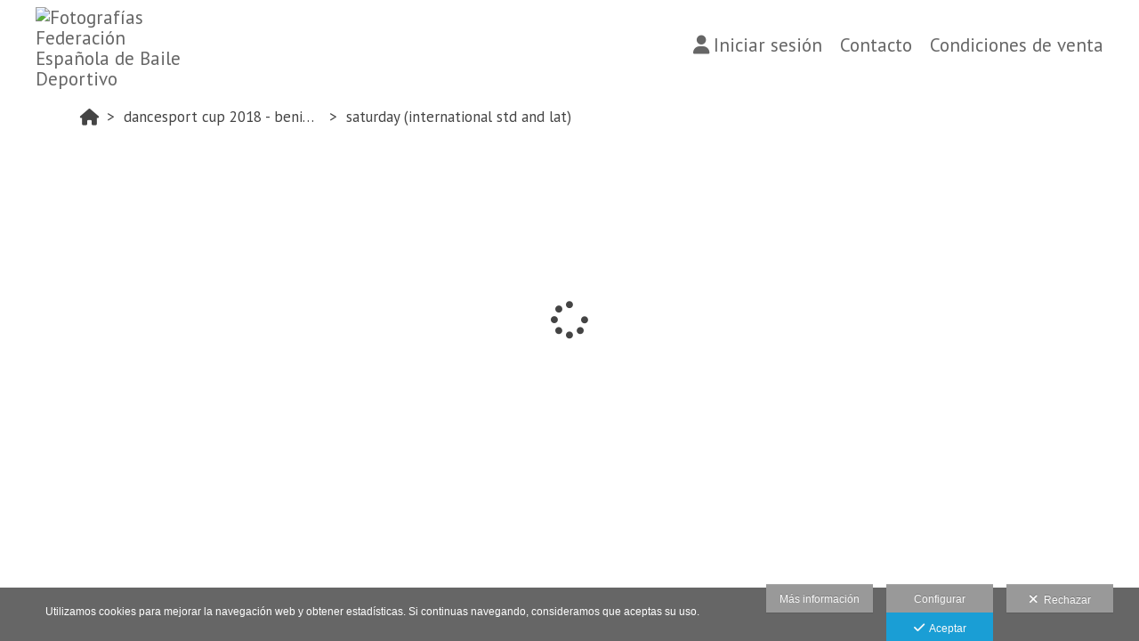

--- FILE ---
content_type: text/html; charset=UTF-8
request_url: https://www.fotosfebd.com/lang/es/fotos-febd/dancesport-cup-2018-benidorm/saturday-international-std-and-lat
body_size: 31561
content:
<!DOCTYPE html>
<html lang="es">

<head>

  <meta charset="utf-8">
  <meta http-equiv="X-UA-Compatible" content="IE=edge">
  <meta name="viewport" content="width=device-width, height=device-height, initial-scale=1.0, maximum-scale=1.0, user-scalable=0" />
  <meta name="generator" content="dinaCMS Arcadina">
    <meta name="description" content="Fotografías Oficiales de la Federación Española de Baile Deportivo. Consigue las fotos de la competición en la que has participado.">
  <meta name="theme-color" content="#ffffff">

  
  <title>Saturday (International Std and Lat) - Fotografías Federación Española de Baile Deportivo</title>

    <link rel="dns-prefetch" href="https://maxcdn.bootstrapcdn.com">
  <link rel="dns-prefetch" href="https://cdnjs.cloudflare.com">
  <link rel="dns-prefetch" href="'https://s3.eu-west-1.amazonaws.com">
  <link rel="preconnect" href="https://s3.eu-west-1.amazonaws.com" crossorigin="anonymous">

  
<meta property="og:type" content="article">
<meta property="og:title" content="Saturday (International Std and Lat) - Fotografías Federación Española de Baile Deportivo">
<meta property="og:description" content="Fotografías Oficiales de la Federación Española de Baile Deportivo. Consigue las fotos de la competición en la que has participado.">
<meta property="og:url" content="https://www.fotosfebd.com/lang/es/fotos-febd/dancesport-cup-2018-benidorm/saturday-international-std-and-lat">
<meta property="og:image" content="https://www.fotosfebd.com/sh/cdn/11407/999999/_logo_2017092211334459c4f5185abb4.sized.png">

      <link rel="icon" href="https://cdn1.arcadinacloud.com/11407/999999/_favicon_2017092211430059c4f744ba62d.ico">
    <link rel="apple-touch-icon" href="https://cdn1.arcadinacloud.com/11407/999999/_favicon_2017092211430059c4f744ba62d.ico">
  
  <script>
          (function(version, comparison) {
        var cc = 'IE',
          b = document.createElement('B'),
          docElem = document.documentElement,
          isIE;
        if (version) {
          cc += ' ' + version;
          if (comparison) {
            cc = comparison + ' ' + cc;
          }
        }
        b.innerHTML = '<!--[if ' + cc + ']><b id="iecctest"></b><![endif]-->';
        docElem.appendChild(b);
        isIE = !!document.getElementById('iecctest');
        docElem.removeChild(b);
        if (isIE) window.location = 'https://www.fotosfebd.com/oldbrowser';
      })(11, 'lte');
    var SLIDE_TIMEOUT = "3000";
  </script>

  <!-- Code snippet to speed up Google Fonts rendering: googlefonts.3perf.com -->
<link rel="dns-prefetch" href="https://fonts.gstatic.com">
<link rel="dns-prefetch" href="https://fonts.googleapis.com">
<link rel="preconnect" href="https://fonts.gstatic.com" crossorigin="anonymous">
<link rel="preconnect" href="https://fonts.googleapis.com" crossorigin="anonymous">
<script type="text/javascript">
!function(e,n,t){"use strict";var o="https://fonts.googleapis.com/css?family=PT+Sans&display=swap",r="__3perf_googleFontsStylesheet";function c(e){(n.head||n.body).appendChild(e)}function a(){var e=n.createElement("link");e.href=o,e.rel="stylesheet",c(e)}function f(e){if(!n.getElementById(r)){var t=n.createElement("style");t.id=r,c(t)}n.getElementById(r).innerHTML=e}e.FontFace&&e.FontFace.prototype.hasOwnProperty("display")?(t[r]&&f(t[r]),fetch(o).then(function(e){return e.text()}).then(function(e){return e.replace(/@font-face {/g,"@font-face{font-display:swap;")}).then(function(e){return t[r]=e}).then(f).catch(a)):a()}(window,document,localStorage);
</script>
<!-- End of code snippet for Google Fonts -->

  <link rel="stylesheet" type="text/css" href="https://cdnjs.cloudflare.com/ajax/libs/jqueryui/1.11.1/themes/smoothness/jquery-ui.min.css">
<link rel="stylesheet" type="text/css" href="https://maxcdn.bootstrapcdn.com/bootstrap/3.1.1/css/bootstrap.min.css">
<link rel="stylesheet" type="text/css" href="https://maxcdn.bootstrapcdn.com/bootstrap/3.1.1/css/bootstrap-theme.min.css">
<link rel="stylesheet" type="text/css" href="https://kit.fontawesome.com/7dbbd6cc12.css">
<link rel="stylesheet" type="text/css" href="https://static.arcadina.net/dinacms/inc/dinavars.css?ts=20260116114904">
<link rel="stylesheet" type="text/css" href="https://static.arcadina.net/dinacms/gestion/css/pnotify.custom.min.css?ts=20260116114858">
<link rel="stylesheet" type="text/css" href="https://static.arcadina.net/dinacms/gestion/css/animate.min.css?ts=20260116114858">
<link rel="stylesheet" type="text/css" href="https://static.arcadina.net/dinacms/cart/js/select2-4.0.3/css/select2.min.css?ts=20260116114857">
<link rel="stylesheet" type="text/css" href="https://static.arcadina.net/dinacms/cart/js/swipebox/dinaswipebox.css?ts=20260116114857">
<link rel="stylesheet" type="text/css" href="https://static.arcadina.net/dinacms/cart/js/gotop_btn/go_top_btn.css?ts=20260116114857">
<link rel="stylesheet" type="text/css" href="https://static.arcadina.net/dinacms/js/socialnet.css?ts=20260116114904">
<link rel="stylesheet" type="text/css" href="https://static.arcadina.net/dinacms/inc/dinaIcons/dinaIcons.css?ts=20260116114904">
<link rel="stylesheet" type="text/css" href="https://static.arcadina.net/dinacms/js/aviso-legal-popup.css?ts=20260116114904">
<link rel="stylesheet" type="text/css" href="https://static.arcadina.net/dinacms/theme2/layouts/css/fixed/cbcontent.css?ts=20260116114905">
<link rel="stylesheet" type="text/css" href="https://static.arcadina.net/dinacms/theme2/layouts/css/fixed/ionicons/css/ionicons.min.css?ts=20260116114905">
<link rel="stylesheet" type="text/css" href="https://static.arcadina.net/dinacms/theme2/layouts/css/dina_common.css?ts=20260116114905">
<link rel="stylesheet" type="text/css" href="https://static.arcadina.net/dinacms/cart/js/format-simulator/formatsimulator.css?ts=20260116114857">
  <style>
    .pnotify-center {
      right: calc(50% - 150px) !important;
    }

    .base-cartshop .container {
      max-width: inherit;
    }

    /* [CMSNAC-1475] Provisional */
    @media(max-width: 801px) {
      .visor-imagenes.looking-image .img-slideshow-btn {
        display: initial !important;
      }

      .visor-imagenes:not(.looking-image) .img-slideshow-btn {
        display: none !important;
      }

      .visor-imagenes.looking-image .album-img-btn {
        bottom: 0 !important;
      }
    }
  </style>

  
  <script>
    var DINA_ID_WEB = 11407;
    var MODO_WEB = 'p';
    var ENVTYPE_DEVELOPMENT = false;
    var ENVTYPE_TEST = false;
    var IN_DEMOS = false;
    var IN_MULTINICIO = false;
    var DINA_URI = ["fotos-febd","dancesport-cup-2018-benidorm","saturday-international-std-and-lat"];
    var DINA_CART_URL = "https://www.fotosfebd.com/lang/es/fotos-febd";
    var DINA_CART_CONTENTID = "675";
    var DINA_CONTENT_ID = "28212";
    var DINA_BOOKING_URL = "https://www.fotosfebd.com";
    var DINA_BOOKING_CONTENTID = "0";
    var DINA_BOOKING_ID = "28212";
    var DINA_GESTION_URL = "https://www.fotosfebd.com/gestion";
    var DINA_STATIC_URL = "https://static.arcadina.net/dinacms";
    var PAGINA = "albums";
    var IMPUESTOS = 1;
    var IMPUESTO_NOMBRE = "IVA";
    var user_id = 0;
    var usuario_multiple = 'no';
    var arcadina_order_cookie = 'arcadina_order__guest';
    var ALBUM_MODO = [];
            if (typeof ALBUM_MODO['28212'] === 'undefined') ALBUM_MODO['28212'] = [];
        ALBUM_MODO['28212']['presentacion'] = 'no';
            if (typeof ALBUM_MODO['28212'] === 'undefined') ALBUM_MODO['28212'] = [];
        ALBUM_MODO['28212']['muestra'] = 'no';
            if (typeof ALBUM_MODO['28212'] === 'undefined') ALBUM_MODO['28212'] = [];
        ALBUM_MODO['28212']['seleccion'] = 'no';
            if (typeof ALBUM_MODO['28212'] === 'undefined') ALBUM_MODO['28212'] = [];
        ALBUM_MODO['28212']['descarga'] = 'no';
            if (typeof ALBUM_MODO['28212'] === 'undefined') ALBUM_MODO['28212'] = [];
        ALBUM_MODO['28212']['venta'] = 'si';
    
    var ALBUM_MODO_PRESENTACION = window.ALBUM_MODO &&
      window.ALBUM_MODO['28212'] &&
      window.ALBUM_MODO['28212']['presentacion'] &&
      window.ALBUM_MODO['28212']['presentacion'] == 'si';

    var ALBUM_ID = "28212";
    var ALBUM_MUSIC = false;
    var CART_SHOW_SHARER = false;
    var DINA_DEVICE = {"type":"Desktop","os":"MacOS","osVersion":"Otros","userAgent":"Chrome","userAgentVersion":"131.0.0.0","force":false,"userAgentString":"Mozilla\/5.0 (Macintosh; Intel Mac OS X 10_15_7) AppleWebKit\/537.36 (KHTML, like Gecko) Chrome\/131.0.0.0 Safari\/537.36; ClaudeBot\/1.0; +claudebot@anthropic.com)"};
    var albums_default_view = 'mosaico';
    var SEARCH_FROM = "28212";
    var SEARCH_SELFIE = "";
    var FB_VERSION = "v2.9";
    var FB_ID = "";
    var DINA_TEMPLATE = "cart";
    var P_DESCARGA = [];
    var P_DESCARGA_OBLIGATORIO = [];
    var IMGS_DESCARGA = false;
    var VIEW_TYPE = "type-masonry";
        var SHIPPING_DATA = {"id_pais":"1","codpos":"08023","zona":"zona1","territorio":"Espa\u00f1a"};
    P_DESCARGA[0] = "nombre";
          P_DESCARGA_OBLIGATORIO[0] = "nombre";
    P_DESCARGA[1] = "nif";
    P_DESCARGA[2] = "direccion";
          P_DESCARGA_OBLIGATORIO[1] = "direccion";
    P_DESCARGA[3] = "codpos";
          P_DESCARGA_OBLIGATORIO[2] = "codpos";
    P_DESCARGA[4] = "localidad";
          P_DESCARGA_OBLIGATORIO[3] = "localidad";
    P_DESCARGA[5] = "provincia";
          P_DESCARGA_OBLIGATORIO[4] = "provincia";
    P_DESCARGA[6] = "id_pais";
          P_DESCARGA_OBLIGATORIO[5] = "id_pais";
    P_DESCARGA[7] = "telefono";
    P_DESCARGA[8] = "email";
          P_DESCARGA_OBLIGATORIO[6] = "email";
    P_DESCARGA[9] = "comentario";
    P_DESCARGA[10] = "legal";
          P_DESCARGA_OBLIGATORIO[7] = "legal";
        var CHECKADICIONAL_REQUIRED = false;
    var DINA_ICONS = {"500px":"fa-brands fa-500px","ad":"fa-solid fa-ad","address-card-o":"fa-regular fa-address-card","address-card":"fa-regular fa-address-card","alarm-clock":"fa-light fa-alarm-clock","align-center":"fa-solid fa-align-center","align-left":"fa-solid fa-align-left","align-right":"fa-solid fa-align-right","analytics":"fa-solid fa-analytics","angle-double-down":"fa-light fa-angle-double-down","angle-double-left":"fa-light fa-angle-double-left","angle-double-right":"fa-light fa-angle-double-right","angle-double-up":"fa-light fa-angle-double-up","angle-down":"fa-light fa-angle-down","angle-left":"fa-light fa-angle-left","angle-right":"fa-light fa-angle-right","angle-up":"fa-light fa-angle-up","area-chart":"fa-solid fa-chart-area","arrow-circle-o-down":"fa-regular fa-arrow-alt-circle-down","arrow-circle-o-left":"fa-regular fa-arrow-alt-circle-left","arrow-circle-o-right":"fa-regular fa-arrow-alt-circle-right","arrow-circle-o-up":"fa-regular fa-arrow-alt-circle-up","arrow-down":"fa-solid fa-arrow-down","arrow-left":"fa-solid fa-arrow-left","arrow-right":"fa-solid fa-arrow-right","arrow-right-long":"fa-light fa-long-arrow-right","arrow-up":"fa-solid fa-arrow-up","arrows-alt":"fa-solid fa-arrows-alt","arrows-h":"fa-solid fa-arrows-h","arrows-v":"fa-solid fa-arrows-v","arrows":"fa-solid fa-arrows","arrows-light":"fa-light fa-arrows-up-down-left-right","asterisk":"fa-solid fa-asterisk","badge-dollar":"fa-solid fa-badge-dollar","badge-percent":"fa-solid fa-badge-percent","badge":"fa-solid fa-badge","ban":"fa-solid fa-ban","bars":"fa-solid fa-bars","behance":"fa-brands fa-behance","bell-o":"fa-regular fa-bell","blank":"fa-solid fa-fw","blogger-b":"fa-brands fa-blogger-b","blogger":"fa-brands fa-blogger-b","bold":"fa-solid fa-bold","bolt":"fa-solid fa-bolt","book":"fa-solid fa-book","booking":"fa-regular fa-book-user","bookmark":"fa-solid fa-bookmark","brain":"fa-regular fa-head-side-brain","browser":"fa-regular fa-browser","calculator":"fa-solid fa-calculator","calendar":"fa-regular fa-calendar-alt","calendar-add":"fa-regular fa-calendar-plus","calendar-star":"fa-regular fa-calendar-star","calendar-check":"fa-regular fa-calendar-check","camera-retro":"fa-solid fa-camera-retro","camera":"fa-solid fa-camera","card":"fa-solid fa-credit-card","caret-down":"fa-solid fa-caret-down","caret-left":"fa-solid fa-caret-left","caret-right":"fa-solid fa-caret-right","caret-up":"fa-solid fa-caret-up","cart-circle-plus":"fa-solid fa-cart-circle-plus","cart-down":"fa-solid fa-cart-down","cart-left":"fa-solid fa-cart-left","cart-right":"fa-solid fa-cart-right","cart-up":"fa-solid fa-cart-up","certificate":"fa-solid fa-certificate","chart-area":"fa-solid fa-chart-area","chart-bar":"fa-solid fa-chart-bar","chart-line":"fa-solid fa-chart-line","check":"fa-solid fa-check","checked":"fa-solid fa-check-square","check-circle":"fa-solid fa-check-circle","chevron-down":"fa-light fa-chevron-down","previous":"fa-light fa-chevron-left","prev":"fa-light fa-chevron-left","chevron-left":"fa-light fa-chevron-left","chevron-right":"fa-light fa-chevron-right","next":"fa-light fa-chevron-right","chevron-up":"fa-light fa-chevron-up","circle-notch":"fa-solid fa-circle-notch","circle-o-notch":"fa-solid fa-circle-notch fa-spin","circle-thin":"fa-regular fa-circle","circle":"fa-solid fa-circle","clipboard-list-check":"fa-solid fa-clipboard-list-check","clipboard-list":"fa-solid fa-clipboard-list","clipboard":"fa-solid fa-paste","clock-o":"fa-regular fa-clock","clock":"fa-regular fa-clock","clone":"fa-regular fa-clone","close":"fa-light fa-xmark","cloud":"fa-solid fa-cloud","cloud-download":"fa-solid fa-cloud-download","cloud-upload":"fa-solid fa-cloud-upload","cloud-plus":"fa-solid fa-cloud-plus","code":"fa-regular fa-code","cog":"fa-solid fa-cog","columns":"fa-regular fa-columns","comment":"fa-solid fa-comment","commenting-o":"fa-regular fa-commenting","comments-o":"fa-regular fa-comments","comments":"fa-solid fa-comments","compress":"fa-solid fa-compress-alt","connect":"fa-solid fa-right-to-bracket","copy":"fa-solid fa-copy","copyright":"fa-solid fa-copyright","credit-card-alt":"fa-solid fa-credit-card","credit-card":"fa-solid fa-credit-card","crono":"fa-regular fa-stopwatch","crosshairs":"fa-light fa-crosshairs","css3":"fa-brands fa-css3","cubes":"fa-solid fa-cubes","delicious":"fa-brands fa-delicious","desktop":"fa-solid fa-desktop","deviantart":"fa-brands fa-deviantart","dot-circle":"fa-regular fa-dot-circle","download":"fa-solid fa-download","dribbble":"fa-brands fa-dribbble","ellipsis-v":"fa-solid fa-ellipsis-v","email":"fa-solid fa-envelope","envelope-o":"fa-solid fa-envelope","envelope":"fa-solid fa-envelope","envelope-open":"fa-regular fa-envelope-open","eraser":"fa-solid fa-eraser","exchange":"fa-solid fa-exchange","exclamation-circle":"fa-solid fa-exclamation-circle","exclamation-triangle":"fa-solid fa-exclamation-triangle","exclamation":"fa-solid fa-exclamation","expand":"fa-solid fa-expand","external-link":"fa-solid fa-external-link","eye":"fa-solid fa-eye","eye-slash":"fa-solid fa-eye-slash","face-grin":"fa-solid fa-grin","facebook":"fa-brands fa-facebook-f","fast-backward":"fa-solid fa-fast-backward","fast-forward":"fa-solid fa-fast-forward","file-code-o":"fa-regular fa-file-code","file-import":"fa-solid fa-file-import","file-o":"fa-regular fa-file","file-pen":"fa-solid fa-file-pen","file-pdf-o":"fa-regular fa-file-pdf","file-signature":"fa-regular fa-file-signature","file-text-o":"fa-regular fa-file-alt","file-text":"fa-solid fa-file-alt","file-video-o":"fa-regular fa-file-video","file":"fa-solid fa-file","files-o":"fa-regular fa-copy","file-image":"fa-regular fa-file-image","file-edit":"fa-regular fa-file-edit","file-alt":"fa-regular fa-file-alt","flag":"fa-solid fa-flag","flickr":"fa-brands fa-flickr","folder":"fa-solid fa-folder","folder-plus":"fa-solid fa-folder-plus","folders":"fa-solid fa-folders","folder-tree":"fa-solid fa-folder-tree","folder-upload":"fa-solid fa-folder-upload","folder-download":"fa-solid fa-folder-download","folder-open":"fa-solid fa-folder-open","font":"fa-solid fa-font","font-case":"fa-regular fa-font-case","foursquare":"fa-brands fa-foursquare","frown-o":"fa-regular fa-frown","fullscreen-off":"fa-solid fa-compress","fullscreen-on":"fa-solid fa-expand","gifts":"fa-solid fa-gifts","globe":"fa-solid fa-globe-americas","grid":"fa-solid fa-th","google":"fa-brands fa-google","google-plus":"fa-brands fa-google-plus-g","googleplus":"fa-brands fa-google-plus-g","hashtag":"fa-solid fa-hashtag","hdd-o":"fa-regular fa-hdd","heart":"fa-solid fa-heart","heart-circle-plus":"fa-solid fa-heart-circle-plus","help":"fa-solid fa-question-circle","history":"fa-solid fa-history","home":"fa-solid fa-home","hourglass":"fa-solid fa-hourglass","ia":"fa-regular fa-head-side-brain","icons":"fa-solid fa-icons","id-card-o":"fa-regular fa-id-card","id-card":"fa-solid fa-id-card","image-polaroid":"fa-solid fa-image-polaroid","image":"fa-regular fa-image","images":"fa-regular fa-images","info-circle":"fa-solid fa-info-circle","info-questiff":"fa-solid fa-info-question","info-question":"fa-solid fa-info-question","info":"fa-solid fa-info","instagram":"fa-brands fa-instagram","italic":"fa-solid fa-italic","key":"fa-solid fa-key","language":"fa-regular fa-language","laptop":"fa-solid fa-laptop","line-chart":"fa-solid fa-chart-line","link":"fa-solid fa-link","linkedin-in":"fa-brands fa-linkedin-in","linkedin":"fa-brands fa-linkedin-in","list-ol":"fa-solid fa-list-ol","list":"fa-solid fa-list","lock":"fa-solid fa-lock","long-arrow-down":"fa-light fa-long-arrow-down","long-arrow-left":"fa-light fa-long-arrow-left","long-arrow-right":"fa-light fa-long-arrow-right","long-arrow-up":"fa-light fa-long-arrow-up","mail":"fa-solid fa-envelope","mail-bulk":"fa-solid fa-mail-bulk","map-marker":"fa-solid fa-location-dot","map-marker-edit":"fa-solid fa-location-pin","map-o":"fa-solid fa-map","megaphone":"fa-solid fa-megaphone","minus-circle":"fa-solid fa-minus-circle","minus-light":"fa-light fa-minus","minus-square":"fa-regular fa-minus-square","minus":"fa-solid fa-minus","mobile":"fa-solid fa-mobile-alt","money":"fa-regular fa-money-bill-alt","mouse-alt":"fa-regular fa-mouse-alt","music":"fa-solid fa-music","newspaper-o":"fa-regular fa-newspaper","paint-brush":"fa-solid fa-paint-brush","palette":"fa-solid fa-palette","paper-plane":"fa-solid fa-paper-plane","paste":"fa-solid fa-paste","paypal":"fa-brands fa-paypal","pause":"fa-solid fa-pause","pencil":"fa-solid fa-pencil","percent":"fa-solid fa-percent","phone":"fa-solid fa-phone-alt","photo-video":"fa-solid fa-photo-video","picasa":"fa-solid fa-life-ring","picture-o":"fa-regular fa-image","picture":"fa-regular fa-image","pinterest-p":"fa-brands fa-pinterest-p","pinterest":"fa-brands fa-pinterest-p","play-circle":"fa-solid fa-play-circle","play":"fa-solid fa-play","plug":"fa-solid fa-plug","plus-circle":"fa-solid fa-plus-circle","plus-light":"fa-light fa-plus","plus-square":"fa-regular fa-plus-square","plus":"fa-solid fa-plus","portrait":"fa-regular fa-portrait","power-off":"fa-solid fa-power-off","preview":"fa-solid fa-file-search","print":"fa-solid fa-print","prohibited":"fa-solid fa-minus-circle","pulse":"fa-solid fa-spinner fa-pulse","qr-code":"fa-regular fa-qrcode","qrcode":"fa-regular fa-qrcode","question":"fa-solid fa-question-circle","question-circle":"fa-solid fa-question-circle","radio":"fa-regular fa-circle","radio-checked":"fa-regular fa-dot-circle","random":"fa-solid fa-random","receipt":"fa-light fa-receipt","reddit":"fa-brands fa-reddit","redo":"fa-solid fa-redo","refresh":"fa-solid fa-sync","rocket":"fa-regular fa-rocket","rocket-launch":"fa-regular fa-rocket-launch","rss":"fa-solid fa-rss","search-plus":"fa-solid fa-search-plus","search":"fa-solid fa-search","send":"fa-solid fa-paper-plane","sessions":"fa-regular fa-calendar-check","sessiontypes":"fa-regular fa-camera-retro","share-alt":"fa-solid fa-share-alt","share-square-o":"fa-solid fa-share-square","share":"fa-solid fa-share","shipping-fast":"fa-solid fa-shipping-fast","shopping-basket":"fa-solid fa-shopping-basket","shopping-cart-plus":"fa-solid fa-cart-plus","shopping-cart":"fa-solid fa-shopping-cart","sign-in":"fa-solid fa-sign-in","sign-out":"fa-solid fa-sign-out","sitemap":"fa-solid fa-sitemap","skype":"fa-brands fa-skype","sliders-h":"fa-regular fa-sliders-h","sliders-v-square":"fa-solid fa-sliders-v-square","smile-o":"fa-regular fa-smile","sms":"fa-regular fa-sms","sort-alpha-asc":"fa-solid fa-sort-alpha-down","sort":"fa-solid fa-sort","sparkles":"fa-solid fa-sparkles","spin":"fa-spin","spinner-third":"fa-solid fa-spinner-third fa-pulse","star-o":"fa-regular fa-star","star":"fa-solid fa-star","star-half-o":"fa-solid fa-star-half-stroke","stars":"fa-solid fa-stars","step-backward":"fa-solid fa-step-backward","step-forward":"fa-solid fa-step-forward","sticky-note-o":"fa-regular fa-sticky-note","sticky-note":"fa-solid fa-sticky-note","stream":"fa-light fa-stream","sync":"fa-solid fa-sync","table":"fa-light fa-table","tablet":"fa-solid fa-tablet-alt","tachometer":"fa-solid fa-tachometer-alt","tag":"fa-solid fa-tag","tasks":"fa-solid fa-tasks-alt","telegram":"fa-brands fa-telegram","text-width":"fa-regular fa-text-width","th-large":"fa-solid fa-th-large","th":"fa-solid fa-th","thumbs-o-up":"fa-solid fa-thumbs-up","thumbs-up":"fa-solid fa-thumbs-up","thumbtack":"fa-solid fa-thumbtack","tiktok":"fa-brands fa-tiktok","times":"fa-solid fa-xmark","tools":"fa-solid fa-tools","toolbox":"fa-solid fa-toolbox","trash-o":"fa-regular fa-trash-can","trash":"fa-solid fa-trash-can","truck":"fa-solid fa-truck","tumblr":"fa-brands fa-tumblr","twitch":"fa-brands fa-twitch","twitter":"fa-brands fa-x-twitter","unchecked":"fa-regular fa-square","undo":"fa-solid fa-undo","unlock":"fa-solid fa-unlock","upload":"fa-solid fa-upload","upselling":"fa-solid fa-arrow-circle-up","user-edit":"fa-solid fa-user-edit","user-secret":"fa-solid fa-user-secret","user":"fa-solid fa-user","users":"fa-solid fa-users","users-cog":"fa-solid fa-users-cog","video-camera":"fa-solid fa-video","vimeo":"fa-brands fa-vimeo-v","vk":"fa-brands fa-vk","volume-off":"fa-solid fa-volume-off","volume-up":"fa-solid fa-volume-up","wait":"fa-solid fa-circle-notch fa-spin","warning":"fa-solid fa-exclamation-circle","whatsapp":"fa-brands fa-whatsapp","window-maximize":"fa-solid fa-window-maximize","window-minimize":"fa-solid fa-window-minimize","wrench":"fa-solid fa-wrench","yahoo":"fa-brands fa-yahoo","youtube-play":"fa-brands fa-youtube","youtube":"fa-brands fa-youtube"};

    // Si no definido, establecemos a true. Si está definido, establecemos a lo que indique la variable
    var DINA_FORMATS_LAB_SHOW_WARNING = true;

    // Tipo de caché en galerías
    var CART_STORAGE_TYPE = 'indexeddb';
    // Tiempo de vida de la caché del localStorage
    var CART_LOCALSTORAGE_TIMEOUT = 60;
  </script>

  <script type="text/javascript" src="https://cdnjs.cloudflare.com/ajax/libs/jquery/1.11.3/jquery.min.js"></script>
<script type="text/javascript" src="https://cdnjs.cloudflare.com/ajax/libs/jqueryui/1.11.4/jquery-ui.min.js"></script>
<script type="text/javascript" src="https://cdnjs.cloudflare.com/ajax/libs/js-cookie/2.2.1/js.cookie.min.js"></script>
<script type="text/javascript" src="https://maxcdn.bootstrapcdn.com/bootstrap/3.1.1/js/bootstrap.min.js"></script>
<script type="text/javascript" src="https://f.vimeocdn.com/js/froogaloop2.min.js"></script>
<script type="text/javascript" src="https://js.stripe.com/v3"></script>
<script type="text/javascript" src="https://static.arcadina.net/dinacms/js/basic.js?ts=20260116114904"></script>
<script type="text/javascript" src="https://static.arcadina.net/dinacms/cart/js/bundled.js?ts=20260116114857"></script>

  <script type="text/javascript">
var DINA_CURRENT_LANGUAGE="es";
var DINA_MULTIDIOMA=true;
</script>
  
  <script>
    $('body').on('hidden.bs.modal', '.modal', function() {
      $(this).removeData('bs.modal');
    });
  </script>

  <script type="text/javascript">
    $(window).load(function() {
      scrollToTop.init();
      setDeviceCSSAttr();

      var isInIframe = (window.location != window.parent.location) ? true : false;
      if (isInIframe) {
        // Si estamos en un iframe, ocultamos el widget (del iframe)
        // Al estar dentro del iframe, no es necesario hacer distinciones, ocultará SOLO el widget del iframe
        setTimeout(() => {
          $('.chatwithapp').hide();
        }, 500);
      }
    });
  </script>

  <script type="text/javascript" src="https://static.arcadina.net/dinacms/cart/js/breadcrumb.js?ts=20260116114857"></script>
<link rel="stylesheet" type="text/css" href="https://static.arcadina.net/dinacms/cart/css/base/ac_base.css?ts=20260116114857">
<link rel="stylesheet" type="text/css" href="https://www.fotosfebd.com/content/css/custom/custom_ac_arizona_white_custom.css?ts=20260124065822">

  <script type="text/javascript" src="https://static.arcadina.net/dinacms/cart/js/albums.js?ts=20260116114857"></script>

                <script type="text/javascript">
      var DINA_WEB_URL = "https://www.fotosfebd.com";
      var DINA_THEME_URL = "https://www.fotosfebd.com/theme/arizona";
      var DINA_GESTION_URL = "https://www.fotosfebd.com/gestion";
      var DINA_STATIC_URL = "https://static.arcadina.net/dinacms";
      var DINA_CONTENT_URL = "https://www.fotosfebd.com/content";
      var DINA_DEFAULT_LANGUAGE = "es";
      var DINA_AUTH_TOKEN = "b2b0e2c2c097b79f57491c87d8a8c146";
      var cartOrderID = [];
      var txt_img_protect = "Esta imagen contiene copyright. Todos los derechos reservados. Prohibido su uso no autorizado.";
      var DINA_THEME_WHITE = true;
    </script>

          <script>
        var fmt = '%v %s';
        switch ('0') {
          case '1':
            fmt = '%v%s';
            break;
          case '2':
            fmt = '%s %v';
            break;
          case '3':
            fmt = '%s%v';
            break;
        }

        window.direccionesContacto = [{"nombre":"Federaci\u00f3n Espa\u00f1ola de Baile Deportivo","direccion":"Calle Medes, 4-6","localidad":"Barcelona","codpos":"08023","provincia":"Barcelona","pais":"ES","telefono":"93-456-51-67","email":"fotosfebd@gmail.com","map_lat":"41.4109969","map_lon":"2.146848900000009","map_zoom":"15","map_view":"G_NORMAL_MAP","llamada":"","sms":"","whatsapp":"","nombre_check":true,"direccion_check":true,"localidad_check":false,"codpos_check":false,"provincia_check":false,"pais_check":true,"telefono_check":true,"email_check":true,"llamada_check":true,"sms_check":true,"whatsapp_check":true}];
        accounting.settings = {
          currency: {
            precision: 2,
            thousand: '.',
            decimal: ',',
            symbol: '€',
            format: fmt,
            position: 0          },
          number: {
            precision: 2,
            thousand: '.',
            decimal: ','
          }
        };
      </script>
  
<!-- Structured data LD+JSON -->
<script type="application/ld+json">
{"@context":"http://schema.org","@graph":[{"@type":"WebSite","@id":"https://www.fotosfebd.com","name":"Fotografías Federación Española de Baile Deportivo","description":"Fotografías Oficiales de la Federación Española de Baile Deportivo. Consigue las fotos de la competición en la que has participado.","inLanguage":"es"},{"@type":"BreadcrumbList","itemListElement":[{"@type":"ListItem","position":1,"name":"Fotografías Federación Española de Baile Deportivo","item":"https://www.fotosfebd.com"},{"@type":"ListItem","position":2,"name":"FOTOS FEBD","item":"https://www.fotosfebd.com/lang/es/fotos-febd"},{"@type":"ListItem","position":3,"name":"DanceSport Cup 2018 - Benidorm","item":"https://www.fotosfebd.com/lang/es/fotos-febd/dancesport-cup-2018-benidorm"},{"@type":"ListItem","position":4,"name":"Saturday (International Std and Lat)","item":"https://www.fotosfebd.com/lang/es/fotos-febd/dancesport-cup-2018-benidorm/saturday-international-std-and-lat"}]},{"@type":"WebPage","@id":"https://www.fotosfebd.com/lang/es/fotos-febd/dancesport-cup-2018-benidorm/saturday-international-std-and-lat","name":"Saturday (International Std and Lat) - Fotografías Federación Española de Baile Deportivo","inLanguage":"es","description":"Fotografías Oficiales de la Federación Española de Baile Deportivo. Consigue las fotos de la competición en la que has participado.","dateCreated":"2022-07-01T15:01:51Z","dateModified":"2022-07-01T15:01:51Z","datePublished":"2022-06-30T22:00:00Z","author":{"@type":"Person","name":"Federación Española de Baile Deportivo","email":"fotosfebd@gmail.com"},"publisher":{"@type":"Organization","name":"Fotografías Federación Española de Baile Deportivo","logo":{"@type":"ImageObject","contentUrl":"https://cdn1.arcadinacloud.com/11407/999999/_logo_2017092211334459c4f5185abb4.sized.png","url":"https://cdn1.arcadinacloud.com/11407/999999/_logo_2017092211334459c4f5185abb4.sized.png","width":255,"height":85}},"isPartOf":{"@id":"https://www.fotosfebd.com"}}]}
</script>



    </head>



<body oncontextmenu="return false" onselectstart="return false" onselect="return false" class="base-cartshop template-default contenido-tipo-cart album-type-album base-album-venta  " data-theme="arizona "
  data-id_img_pack="0" data-id_cat_pack="0" data-id_pack="0">
      <div class="content-fixed-img negocio-type-template-default contenido-tipo-cart"></div>
    <div class="container first-container">
      <script type="text/javascript" src="https://static.arcadina.net/dinacms/js/jslib-html5-camera-photo/jslib-html5-camera-photo.min.js?ts=20260116114904"></script>
<script type="text/javascript" src="https://static.arcadina.net/dinacms/js/camera-manager.js?ts=20260116114904"></script>



    <style>
      .nav:not(.block-cart-btns),
      .font-menu-ac,
      ul.nav:not(.block-cart-btns),
      ul.nav a,
      #header-desktop a,
      #header-desktop input,
      #header-desktop select,
      #header-mobile a,
      #header-mobile input,
      #header-mobile select,
      a.btn-cesta-img{
        text-transform:none;
      }
    </style>
  
<!-- Desktop -->
<div class="row navbar-fixed-top hidden-xs header-bar" style="" id="header-desktop">
  <div class="" style="">
    <!--<div style="height: 113px">-->
    <div class="after-container-desktop">
      <div class="header_block_logo col-xs-12 col-sm-6 col-md-3">
        <div class="row header_block_logo_zone" style="height: 100%;">
          <div class="col-xs-12 col-md-8 logo-title">
            <a class="logo-title-a" href="https://www.fotosfebd.com/lang/es">
              <img src="https://cdn1.arcadinacloud.com/11407/999999/_logo_2017092211334459c4f5185abb4.sized.png" class="img-responsibe img-ac" alt="Fotografías Federación Española de Baile Deportivo" style="max-height: 85px;">
            </a>
          </div>
        </div>
      </div>
      <div class="col-xs-12 hidden-sm hidden-md hidden-lg" style="margin-top: 10px;"></div>

      <div class="header_block_btn col-xs-12 col-sm-6 col-md-9">
        <div class="header-menu col-xs-12 col-md-12 text-right">
          <div class="desktop-menu hide-opacity" data-social="0">
                                      <div id="desktop-menu-el">
                <div class="business-menu title-option"><a class="ac-menu" href="https://www.fotosfebd.com/lang/es/iniciar-sesion"><span class='default-fasize icon-wrapper'><i class='fa-solid fa-user' style="padding-right:5px;"></i></span>Iniciar sesión</a></div><div class="business-menu title-option"><a class="ac-menu" href="https://www.fotosfebd.com/lang/es/contacto">Contacto</a></div><div class="business-menu title-option"><a class="ac-menu" href="https://www.fotosfebd.com/lang/es/condiciones-venta">Condiciones de venta</a></div>              </div>
            
            <div class="desktop-dropdownh-menu-ul nav extra-btns" role="navigation">
              <div id="submenu-0" class="submenu-0 menu-lista menu-center menu-normal">
                <div id="menu-1" class="dropdown activo normal level-0" data-id="1" data-id_sup="0">
                  <div class="a-options">
                    <a class="title-option ">
                      <span class='default-fasize icon-wrapper'><i class='fa-solid fa-bars'></i></span>                    </a>
                  </div>
                  <div id="submenu-1" class="submenu-1 first-extra sub-opciones level-up-1">
                    <div id="submenu-2" class="submenu-2">
                      <!-- Aquí se autoincluyen las opciones que no caben -->
                    </div>
                  </div>
                </div>
              </div>
            </div>

            
                      </div>
        </div>
      </div>
    </div>

    
          <div class="header-icons-bar container" style="">
                  <div class="col-md-7 col-xs-6 breadcrumb-cart-main " id="breadcrumb-cart" style="">
            
  <ol class='breadcrumb text-left breadcrumb-cart'>
    <li><a class='' href='/lang/es/fotos-febd'><span class='default-fasize icon-wrapper'><i class='fa-solid fa-home fa-lg'></i></span></a></li><li style=''><a class='bc-li lowercase' href='fotos-febd/dancesport-cup-2018-benidorm'>DanceSport Cup 2018 - Benidorm</a></li><li style=''><a class='bc-li lowercase' href='fotos-febd/dancesport-cup-2018-benidorm/saturday-international-std-and-lat'>Saturday (International Std and Lat)</a></li>
  </ol>            <br>
          </div>
        
        <div class="col-md-5 col-xs-6 block-vistas" style="display:block;">
          
      <div class='row' >
        <!-- Formato de visión (mosaico o lista) -->
        <div class='no-padding text-right visible-md visible-lg block-vistas-desktop' style='float:right;margin-right:12px;'>
          <div class='nav nav-pills margin-type-view block-cart-btns' style='margin-left:0;'>
            <div id="navBtnVentaConfirmar" class="block-sel-all btn-venta-confirmar " style="display:none" >
          <a title='Confirmar compra' class='text-left del-all menu-ac-action-btn' onclick='iframeCheckout.show()' style='text-align:right'>
            <span class='button-sel-all'>
                <div class='sel-all-icon'>
                  <div class='main-element'>
                    <span class='default-fasize icon-wrapper'><i class='fa-solid fa-shopping-basket fa-lg' style="margin-right:5px"></i></span>
                    <div class='pre-element mini-icons'>
                      <div class='pre-icon'>
                        <span class='default-fasize icon-wrapper'><i class='fa-solid fa-circle icon-second-transp'></i></span>
                        <i class='icon-first pre-number confirmar-venta num_cesta'>0</i>
                      </div>
                    </div>
                  </div>
                </div>
              </span>
            <span class='menu-ac-buttons-text'><span class='two-lines-text'>Confirmar compra</span></span>
          </a>
        </div>
            
            <!--
            <li id='toggle-album-vista' title='Cambiar vista'>
              <a class='btn-header'>
                <span class='default-fasize icon-wrapper'><i class='fa-solid fa-list fa-lg'></i></span>
              </a>
            </li>
            -->
          </div>
        </div>
      </div>
            </div>

        <div class="col-md-12 col-xs-12 block-compra-multiple nopadding" style="display:none;">
            <ul class="nav nav-pills margin-type-view block-cart-btns block-multi-venta">
    <li class='navMultipleFin multiventa no-pointer'>
      <a class="no-hover-color" href="javascript:void(0)" onClick="ventaMultiple.btnClose()">
        <span class="multiventa-finalizar multiventa-hide" style="display:inline-flex;">
          <span class='default-fasize icon-wrapper'><i class='fa-solid fa-sign-out fa-lg sign-out-icon'></i></span>&nbsp;<span class='close-text device-desktop'><div class='nav-button-text multiventa'>Finalizar compra rápida</div></span>
        </span>
        <span class="multiventa-inicial" style="display:inline-flex;">
          <span class='close-text device-desktop'>Selecciona primero las fotografías</span>
        </span>
      </a>
    </li>

    <li class='navMultipleFin'>
      <a class="no-hover-color" href="javascript:void(0)" onClick="ventaMultiple.btnCancel()">
        <span class='default-fasize icon-wrapper'><i class='fa-light fa-xmark fa-lg'></i></span>&nbsp;<div class='nav-button-text multiventa'>Cancelar</div>      </a>
    </li>
  </ul>
        </div>

        <div class="col-md-12 col-xs-12 block-compra-packs nopadding" style="display:none;">
            <ul class="nav nav-pills margin-type-view block-cart-btns block-venta-packs">
    <li class='navPackCancel'>
      <a class="no-hover-color" href="javascript:void(0)" onClick="PedidoPack.cancelPack()">
        <span class='default-fasize icon-wrapper'><i class='fa-light fa-xmark fa-lg'></i></span><div class='nav-button-text ventapack' style='margin-left: 5px;'>Cancelar</div>
      </a>
    </li>

    <li class='navPackAdd ventapack no-pointer'>
      <span class="ventapack-inicial" style="display:inline-flex;">
                  <span class='pack-selecciondas device-desktop'><span class="pack-selecciondas-cantidad">0/0 seleccionadas</span></span>
              </span>

                    <span class="ventapack-continuar design-btn-relleno-transparente design-btn-form-ac design-type-btn design-btn-form-cuadrado" style="display:none;padding: 5px 15px;" onClick="PedidoPack.continuar()">
          Continuar pack        </span>
      
            <span class="ventapack-finalizar inactive design-btn-relleno-transparente design-btn-form-ac design-type-btn design-btn-form-cuadrado" style="display:inline-flex;padding: 5px 15px;" onClick="PedidoPack.addFormat()">
        Añadir      </span>

    </li>
  </ul>
        </div>
      </div>
    



  </div>
</div>


<!-- Mobile -->
<div class="main-navbar-mobile hidden-lg hidden-md hidden-sm" style="z-index: 9999;">

  <div class="navbar-mobile-logo">

    <div class="navbar-mobile-header-left">
      <a href="https://www.fotosfebd.com/lang/es"><img src="https://cdn1.arcadinacloud.com/11407/999999/_logo_2017092211334459c4f5185abb4.sized.png" alt="Fotografías Federación Española de Baile Deportivo" class="img-responsibe"></a>
    </div>
    <div class="navbar-mobile-header-right">
      <div class="navbar-mobile-lang">
                  <div id="language">
<select id="language_selector_iso" class="notranslate" title="Selecciona el idioma para la web">
<option value="es" selected data-lang="Español" data-lang="Español">ES</option>
<option value="en"  data-lang="English" data-lang="English">EN</option>
</select>
</div>

              </div>
      <div class="navbar-menu-center nopadding">
        <div class="navbar-menuicon">
          <a class="navbar-toggle" data-toggle="collapse" data-target=".navbar-collapse" href="javascript:void(0)">
            <span class='default-fasize icon-wrapper'><i class='fa-solid fa-bars fa-lg'></i></span>          </a>
        </div>
      </div>
    </div>
  </div>

  <div class="navbar-mobile">
    <div id="navbar-mobile-header" class="navbar navbar-default navbar-fixed-top1" role="navigation">
      <div class="container main-header" style="margin-bottom:0">
        <div class="navbar-header" id="header-mobile">

          <div class="navbar-menu-left col-xs-6 col-sm-6 nopadding">
            <div class="go-home navbar-share">
              <a href="https://www.fotosfebd.com/lang/es/fotos-febd">
                <span class='default-fasize icon-wrapper'><i class='fa-solid fa-home fa-lg'></i></span>              </a>
            </div>

                      </div>

          <div class="navbar-menu-right col-xs-6 col-sm-6 nopadding">
            
                          <div class="navbar-session">
                                                                </div>
                      </div>
        </div>
                <div class="navbar-mobile zone-buttons-all hide-zone-btns">
          <div id="navBtnVentaConfirmar" class="block-sel-all btn-venta-confirmar " style="display:none" >
          <a title='Confirmar compra' class='text-left del-all menu-ac-action-btn' onclick='iframeCheckout.show()' style='text-align:right'>
            <span class='button-sel-all'>
                <div class='sel-all-icon'>
                  <div class='main-element'>
                    <span class='default-fasize icon-wrapper'><i class='fa-solid fa-shopping-basket fa-lg' style="margin-right:5px"></i></span>
                    <div class='pre-element mini-icons'>
                      <div class='pre-icon'>
                        <span class='default-fasize icon-wrapper'><i class='fa-solid fa-circle icon-second-transp'></i></span>
                        <i class='icon-first pre-number confirmar-venta num_cesta'>0</i>
                      </div>
                    </div>
                  </div>
                </div>
              </span>
            <span class='menu-ac-buttons-text'><span class='two-lines-text'>Confirmar compra</span></span>
          </a>
        </div>        </div>

        
        <div class="navbar-collapse collapse">
          <ul class="nav navbar-nav">
            <li class='menu-template-login '><a  href='https://www.fotosfebd.com/lang/es/iniciar-sesion'>Iniciar sesión</a></li><li class='menu-template-contacto '><a  href='https://www.fotosfebd.com/lang/es/contacto'>Contacto</a></li><li class='menu-template-texto '><a  href='https://www.fotosfebd.com/lang/es/condiciones-venta'>Condiciones de venta</a></li>
                        
            <li>
                          </li>

            <li id="menu-redes" class="level-1" data-id_sup="0"><a href='https://www.facebook.com/febdoficial/' class='social' data-title='Facebook' data-level='1'><i class='fa fa-brands fa-facebook-f default-fasize' aria-hidden='true'></i></a><a href='https://www.instagram.com/febdoficial/' class='social' data-title='Instagram' data-level='1'><i class='fa fa-brands fa-instagram default-fasize' aria-hidden='true'></i></a></li>
          </ul>
        </div>
      </div>
      <div class="container second-header block-compra-multiple nopadding" style="display:none;">
          <ul class="nav nav-pills margin-type-view block-cart-btns block-multi-venta">
    <li class='navMultipleFin multiventa no-pointer'>
      <a class="no-hover-color" href="javascript:void(0)" onClick="ventaMultiple.btnClose()">
        <span class="multiventa-finalizar multiventa-hide" style="display:inline-flex;">
          <span class='default-fasize icon-wrapper'><i class='fa-solid fa-sign-out fa-lg sign-out-icon'></i></span>&nbsp;<span class='close-text device-mobile'><div class='nav-button-text multiventa'>Finalizar compra rápida</div></span>
        </span>
        <span class="multiventa-inicial" style="display:inline-flex;">
          <span class='close-text device-mobile'>Selecciona primero las fotografías</span>
        </span>
      </a>
    </li>

    <li class='navMultipleFin'>
      <a class="no-hover-color" href="javascript:void(0)" onClick="ventaMultiple.btnCancel()">
        <span class='default-fasize icon-wrapper'><i class='fa-light fa-xmark fa-lg'></i></span>&nbsp;<div class='nav-button-text multiventa'>Cancelar</div>      </a>
    </li>
  </ul>
      </div>
      <div class="container second-header block-compra-packs nopadding" style="display:none;">
          <ul class="nav nav-pills margin-type-view block-cart-btns block-venta-packs">
    <li class='navPackCancel'>
      <a class="no-hover-color" href="javascript:void(0)" onClick="PedidoPack.cancelPack()">
        <span class='default-fasize icon-wrapper'><i class='fa-light fa-xmark fa-lg'></i></span><div class='nav-button-text ventapack' style='margin-left: 5px;'>Cancelar</div>
      </a>
    </li>

    <li class='navPackAdd ventapack no-pointer'>
      <span class="ventapack-inicial" style="display:inline-flex;">
                  <span class='pack-selecciondas device-mobile'><span class="pack-selecciondas-cantidad">0/0 seleccionadas</span></span>
              </span>

                    <span class="ventapack-continuar design-btn-relleno-transparente design-btn-form-ac design-type-btn design-btn-form-cuadrado" style="display:none;padding: 5px 15px;" onClick="PedidoPack.continuar()">
          Continuar pack        </span>
      
            <span class="ventapack-finalizar inactive design-btn-relleno-transparente design-btn-form-ac design-type-btn design-btn-form-cuadrado" style="display:inline-flex;padding: 5px 15px;" onClick="PedidoPack.addFormat()">
        Añadir      </span>

    </li>
  </ul>
      </div>
    </div>
  </div>
</div>
<div class="menu-fixed-space-bottom"></div>

<!-- GoToTop -->
<div class="go-top">
  <div class="topbtn-icon">
    <span class='default-fasize icon-wrapper'><i class='fa-light fa-angle-up'></i></span>  </div>
</div>


<script>
  var legalAC = (function() {
    var self = {};
    self.open_aviso_legal = function() {
      $('#modal-aviso-legal').modal(); //modal-aviso-legal
    }

    self.open_condiciones_venta = function() {
      $('#modal-condiciones-venta').modal();
    }

    return self;
  })();
</script>
<style>
  @media(min-width: 801px) {
    .modal-centered {
      text-align: center;
      padding: 0 !important;
    }

    .modal-centered:before {
      content: '';
      display: inline-block;
      height: 100%;
      vertical-align: middle;
      margin-right: -4px;
    }

    .modal-centered .modal-dialog {
      display: inline-block;
      text-align: left;
      vertical-align: middle;
    }

    .modal-centered .modal-header .close {
      margin-top: -24px;
    }
  }
</style>

<div id="modal-aviso-legal" aria-labelledby="modal-aviso-legal" aria-hidden="true" class="modal modal-centered fade" tabindex="-1" role="dialog"> <!-- modal-aviso-legal -->
  <div class="modal-dialog modal-dialog-centered modal-lg" role="document">
    <div class="modal-content">
      <div class="modal-header">
        <h2 class="modal-title">Aviso legal</h2>
        <button type="button" class="close" data-dismiss="modal" aria-label="Close">
          <span class='default-fasize icon-wrapper'><i class='fa-light fa-xmark'></i></span>        </button>
      </div>
      <div class="modal-body">
        <p>Se informa a los usuarios de la presente p&aacute;gina web, que el titular del website https://www.fotosfebd.com es la entidad de naturaleza asociativa de car&aacute;cter privado y de utilidad p&uacute;blica, Federaci&oacute;n Espa&ntilde;ola de Baile Deportivo (en adelante, FEBD), cuya direcci&oacute;n es: C. Medes, 4-6, local, oficina 23 - 08023 Barcelona y que cuenta con CIF G65739385.</p>
<p>Al solicitar los servicios prestados por la FEBD, aunque ello no implique contraprestaci&oacute;n econ&oacute;mica, se le atribuye la condici&oacute;n de cliente de dicho sitio web (en adelante, el Cliente) e implica la aceptaci&oacute;n de todas las condiciones incluidas en este Aviso Legal: Pol&iacute;tica de Privacidad, Condiciones de Uso y Pol&iacute;tica de Cookies.</p>
<p>El contrato entre ambas partes, se entiende, FEBD y su Cliente, corresponde a los t&eacute;rminos de uso que aparecen en este sitio web. No podr&aacute;n darse de alta menores de 16 a&ntilde;os de edad sin el consentimiento de sus padres.</p>
<p>Cada servicio tendr&aacute; duraci&oacute;n definida, se facturan a la hora de realizar un pedido y se efectuar&aacute; el cobro a trav&eacute;s del medio de pago Stripe, utilizando una tarjeta de cr&eacute;dito/d&eacute;bito. La facturaci&oacute;n por los Servicios se formular&aacute; con cargo al Cliente, de acuerdo con los precios fijados o con las revisiones de precio correspondientes que fuesen aplicables.</p>
<p>Queda expresamente prohibido que el Cliente revenda los Servicios contratados.<br>La FEBD se reserva el derecho de modificar precios y especificaciones de los Servicios prestados.<br>El precio de los Servicios que se muestran en esta web incluyen I.V.A. cuando as&iacute; se indica.</p>
<p>El servicio se presta verificado y comprobado por Arcadina y la FEBD, no obstante si el Cliente observa alg&uacute;n defecto de funcionamiento (error o fallo), Arcadina y la FEBD se compromete a resolverlo de forma gratuita en un plazo lo m&aacute;s breve posible.</p>
<p>La FEBD se compromete a realizar el m&aacute;ximo esfuerzo en mantener un nivel aceptable en el cumplimiento de sus obligaciones, citadas en el presente aviso legal.</p>
<p>Para obtener m&aacute;s informaci&oacute;n del aviso legal correspondiente a Arcadina, puede acceder a: https://www.arcadina.com/aviso-legal</p>
<p><br>CONDICIONES DE USO</p>
<p>Al descargar cualquier contenido digital de este sitio web, usted acepta los t&eacute;rminos de Acuerdo de Licencia de Uso reservados por la Federaci&oacute;n Espa&ntilde;ola de Baile Deportivo. Los derechos que se le otorgan del material descargado es intransferible y no se puede sublicenciar, lo que significa que usted no puede transferirlo o sublicenciarlo a ninguna otra persona.</p>
<p><br>POLITICA DE PRIVACIDAD</p>
<p>Se informa a los usuarios de la presente p&aacute;gina web, que el titular del website https://www.fotosfebd.com es la Federaci&oacute;n Espa&ntilde;ola de Baile Deportivo (en adelante FEBD), que cuenta con CIF G65739385 y domicilio social en la calle Medes, n&ordm; 4-6, de Barcelona.</p>
<p>FEBD, constituida el d&iacute;a 20 de octubre de 2011, es una entidad de naturaleza asociativa de car&aacute;cter privado y de utilidad p&uacute;blica, que se rige por la Ley 10/1990, de 15 de octubre, del Deporte, por el Real Decreto 1835/1991, de 20 de diciembre, sobre Federaciones deportivas espa&ntilde;olas, que gestiona el Baile Deportivo en todo el territorio nacional de las distintas modalidades integradas.</p>
<p>Hasta ahora se ven&iacute;a cumpliendo la LOPD para temas de privacidad de datos, ley que a partir del 25 de Mayo del 2018 queda sustituida por el Reglamento General de Protecci&oacute;n de datos (RGPD) de la Uni&oacute;n Europea.</p>
<p>Denominaci&oacute;n social: Federaci&oacute;n Espa&ntilde;ola de Baile Deportivo<br>CIF: G65739385<br>Domicilio social: C. Medes, 4-6, local, oficina 23 - 08023 Barcelona<br>Contacto: info@febd.es</p>
<p>Con la presente Pol&iacute;tica de Privacidad manifestamos nuestro compromiso por mantener y garantizar las relaciones comerciales con el Usuario de forma segura mediante la protecci&oacute;n de sus datos personales y garantizando su derecho a la privacidad.</p>
<p>1. &iquest;QU&Eacute; DATOS PERSONALES NECESITAMOS?</p>
<p>Para poder prestar nuestros servicios necesitamos algunos datos identificativos:</p>
<p>Nombre.<br>Localidad.<br>Provincia.<br>eMail.<br>Tel&eacute;fono.<br>M&eacute;todo de pago: Stripe.</p>
<p>Los datos pueden ser compartidos con servicios de terceras partes necesarios para la operativa normal del servicio web Fotos FEBD. M&aacute;s adelante en otro apartado de este documento te explicamos con qu&eacute; empresas se comparten. Pero en ning&uacute;n caso se vender&aacute;n a empresas de publicidad ni se comercializar&aacute; con ellos.</p>
<p>Adicionalmente, cuando visitas nuestro sitio web, determinada informaci&oacute;n se almacena autom&aacute;ticamente por motivos anal&iacute;ticos y de rendimiento web como la direcci&oacute;n IP asignada por su proveedor de acceso a Internet.</p>
<p>En caso de utilizar tarjeta de cr&eacute;dito o d&eacute;bito para realizar los pagos, los datos de car&aacute;cter bancario o financiero del Usuario implicados en el pago son gestionados por el proveedor que se indica y la FEBD no tiene acceso a los mismos.</p>
<p>2. FINALIDAD, LEGITIMACI&Oacute;N, CATEGOR&Iacute;A DE LOS DATOS RECABADOS, CONSENTIMIENTO AL TRATAMIENTO Y MENORES DE EDAD</p>
<p>Tal y como se recoge en la normativa, se informa al Usuario que a trav&eacute;s del formulario de contacto y pago se recaban datos (Nombre, Localidad, Provincia y Email), los cuales se almacenan en el sistema de gesti&oacute;n de clientes, con la exclusiva finalidad de resolver problemas de compra.</p>
<p>Cualquier usuario tiene el derecho de solicitar los datos que disponemos de &eacute;l, mediante una petici&oacute;n al correo de contacto web: fotosfebd@gmail.com. &Uacute;nicamente el titular tendr&aacute; acceso a sus datos y se deber&aacute; verificar como tal.</p>
<p>La aceptaci&oacute;n de la pol&iacute;tica de privacidad, mediante el procedimiento establecido de check obligatorio, se entender&aacute; a todos los efectos como la prestaci&oacute;n de CONSENTIMIENTO EXPRESO E INEQU&Iacute;VOCO del Usuario al tratamiento de sus datos de car&aacute;cter personal en los t&eacute;rminos que se exponen en el presente documento, as&iacute; como a la transferencia internacional de datos que se produce, exclusivamente debido a la ubicaci&oacute;n f&iacute;sica de las instalaciones de los proveedores de servicios y encargados del tratamiento de datos.</p>
<p>Por lo tanto, la legitimaci&oacute;n se obtiene a trav&eacute;s del consentimiento tal y como posteriormente estableceremos.</p>
<p>2.1. MENORES DE EDAD</p>
<p>Seg&uacute;n establece la RGPD (art 8.1), en el supuesto de ser mayor de 16 a&ntilde;os, podr&aacute;s realizar una compra en https://www.fotosfebd.com/ sin necesidad del consentimiento previo de tus padres o tutores.</p>
<p>Advertencia: Si tienes menos de 16 a&ntilde;os y no has obtenido el consentimiento de tus padres, no puedes realizar una compra en la web por lo que procederemos a denegar tu solicitud en caso de tener constancia de ello.</p>
<p>2.2. LEGITIMACI&Oacute;N</p>
<p>Gracias al consentimiento, podemos tratar tus datos, siendo requisito obligatorio para poder realizar una compra o contacto en la p&aacute;gina web.</p>
<p>El usuario dispone de su derecho al olvido cuando quiera que todos sus datos sean eliminados del sistema de gesti&oacute;n de clientes.</p>
<p>2.3. CATEGOR&Iacute;A DE LOS DATOS</p>
<p>Los datos que recopila la web de fotos FEBD no son considerados datos sensibles o protegidos (art 9.1): datos personales que revelen el origen &eacute;tnico o racial, las opiniones pol&iacute;ticas, las convicciones religiosas o filos&oacute;ficas, la afiliaci&oacute;n sindical, el tratamiento de datos gen&eacute;ticos, datos biom&eacute;tricos dirigidos a identificar de manera un&iacute;voca a una persona f&iacute;sica, datos relativos a la salud o datos relativos a la vida sexual o las orientaci&oacute;n sexuales de una persona f&iacute;sica.</p>
<p>S&oacute;lo trabajamos con los datos m&iacute;nimos identificativos para llevar a cabo nuestra labor (nombre, localidad, provincia y email).</p>
<p>2.4. TIEMPO DE CONSERVACI&Oacute;N DE LOS DATOS</p>
<p>Los datos del cliente: nombre, localidad, provincia y email, permanecer&aacute;n en nuestro sistema lo que legalmente se requiera y para la operativa normal de la web fotos FEBD, a menos que el usuario no ejerza su derecho a su eliminaci&oacute;n.</p>
<p>3. CUMPLIMIENTO DE LA NORMATIVA DE APLICACI&Oacute;N</p>
<p>A partir del 25 de mayo de 2018, nos regiremos por la normativa que entrar&aacute; en vigor, siendo esta el Reglamento General sobre Protecci&oacute;n de Datos (RGPD) de la Uni&oacute;n Europea.</p>
<p>4. MEDIDAS DE SEGURIDAD</p>
<p>La web de fotos de la FEBD tiene implantadas las medidas de seguridad t&eacute;cnicas y organizativas necesarias (de la mano del proveedor de nuestra soluci&oacute;n tecnol&oacute;gica, Arcadina) para garantizar la seguridad de los datos de car&aacute;cter personal del Usuario y evitar as&iacute; su alteraci&oacute;n, p&eacute;rdida y tratamiento y/o acceso no autorizado, habida cuenta del estado de la tecnolog&iacute;a, la naturaleza de los datos almacenados y los riesgos a que est&aacute;n expuestos, ya provengan de la acci&oacute;n humana o del medio f&iacute;sico o natural. Todo ello de conformidad con lo previsto en el RGPD.</p>
<p>Arcadina es una empresa que desarrolla plataformas de Webs para fot&oacute;grafos, creativos y usuarios, y proporciona en su servicio web las herramientas necesarias para que cada la FEBD aplique la legislaci&oacute;n vigente. Arcadina no es la responsable del contenido de la web de fotos FEBD y es la FEBD la que gestiona y es responsable de su propia web.</p>
<p>Denominaci&oacute;n social: Arcadina Servicios Inform&aacute;ticos S.L.<br>CIF: B-97175962<br>Domicilio social: Carrer Santa Caterina, 2, Alzira (Valencia) 46600<br>Contacto: privacy@arcadina.com</p>
<p>Arcadina ha establecido medidas adicionales en orden a reforzar la confidencialidad e integridad de la informaci&oacute;n. Manteniendo continuamente la supervisi&oacute;n, control y evaluaci&oacute;n de los procesos para asegurar el respeto a la privacidad de los datos.</p>
<p>Concretamente, las medidas que adopta Arcadina son:</p>
<p>Conexi&oacute;n con certificado SSL en la web arcadina.com y sus subdominios.<br>Conexi&oacute;n con certificado SSL en las webs de nuestros clientes.<br>Encriptaci&oacute;n de las claves y contrase&ntilde;as utilizando algoritmos criptogr&aacute;ficos est&aacute;ndar.<br>Doble autenticaci&oacute;n de acceso (2FA) a los proveedores que nos prestan sus servicios.<br>Protecci&oacute;n de los servidores mediante cortafuegos, aislamiento de procesos, y otras medidas de seguridad est&aacute;ndar.<br>Copias de seguridad diarias distribuidas geogr&aacute;ficamente para garantizar la continuidad del servicio en caso de incidente.</p>
<p>5. EJERCICIO DE DERECHOS</p>
<p>El m&eacute;todo que debe utilizar el Usuario para comunicarse con fotos FEBD ser&aacute; mediante el formulario de contacto web o una cuenta de email. Cualquier informaci&oacute;n que necesitemos almacenar en virtud de una obligaci&oacute;n legal, fiscal o contractual, ser&aacute; bloqueada y s&oacute;lo utilizada para dichos fines en lugar de ser borrada.</p>
<p>El Usuario podr&aacute; ejercitar sus derechos mediante comunicaci&oacute;n por escrito dirigida a la FEBD con la referencia &ldquo;Protecci&oacute;n de datos&rdquo;, especificando sus datos, acreditando su identidad y los motivos de su solicitud en la siguiente direcci&oacute;n:</p>
<p>Federaci&oacute;n Espa&ntilde;ola de Baile Deportivo<br>C. Medes, 4-6, local, oficina 23 - 08023 Barcelona</p>
<p>6. MODIFICACI&Oacute;N DE LA POL&Iacute;TICA DE PRIVACIDAD</p>
<p>La FEBD se reserva el derecho de modificar la Pol&iacute;tica de Privacidad, motivado por un cambio legislativo, jurisprudencial o doctrinal de la Agencia Espa&ntilde;ola de Protecci&oacute;n de Datos.</p>
<p>Cualquier modificaci&oacute;n de la Pol&iacute;tica de Privacidad ser&aacute; publicada al menos diez d&iacute;as antes de su efectiva aplicaci&oacute;n.</p>
<p>7. RESPONSABLE DEL SISTEMA GESTOR DE CLIENTES Y ENCARGADOS DEL TRATAMIENTO</p>
<p>El responsable del sistema gestor de clientes y sus datos es la FEBD.</p>
<p>8. SERVICIOS OFRECIDOS POR TERCEROS EN ESTA WEB</p>
<p>Para prestar servicios estrictamente necesarios para el adecuado funcionamiento de la web, la FEBD utiliza los siguientes prestadores bajo sus correspondientes condiciones de privacidad:</p>
<p>Arcadina, soluci&oacute;n tecnol&oacute;gica web. https://www.arcadina.com/politica-de-privacidad<br>Gmail, para recibo y env&iacute;o de correos. https://policies.google.com/privacy?hl=es<br>Google Analytics, para estad&iacute;sticas. https://policies.google.com/privacy?hl=es<br>Stripe para cobros. https://stripe.com/es/privacy</p>
<p>9. &iquest;DESEAS REVOCAR TU CONSENTIMIENTO?</p>
<p>De conformidad al RGPD dispones del derecho a objetar y al olvido, para ello, deber&aacute;s comunicarte con la FEBD mediante el formulario de contacto, email o por escrito.</p>
<p>El sistema puede puede requerir un lapso de tiempo que en ning&uacute;n caso superar&aacute; 48 horas para que tu oposici&oacute;n o revocaci&oacute;n se hagan efectivas.</p>
<p>10. SISTEMAS DE CAPTURA DE DATOS PERSONALES Y SU FINALIDAD</p>
<p>Formulario de consulta: se solicita nombre y direcci&oacute;n de correo electr&oacute;nico para poder responder a tus consultas.</p>
<p>Formulario de pago de fotos: se solicita nombre, localidad, provincia y direcci&oacute;n de correo electr&oacute;nico para poder realizar la compra de las fotos.</p>
<p>Cookies. Cuando el usuario navega en este Sitio Web, se almacenan &ldquo;cookies&rdquo;. El usuario puede consultar en cualquier momento la pol&iacute;tica de cookies para ampliar informaci&oacute;n sobre el uso de estas y c&oacute;mo desactivarlas.</p>
<p>Sistemas de rastreo utilizadas en este sitio: Google (Analytics), para realizar estad&iacute;sticas.</p>
<p>11. PLUGINS SOCIALES</p>
<p>En nuestro Sitio Web te ofrecemos enlaces a las diferentes redes sociales de la FEBD. Si eres miembro de una red social y haces clic sobre el correspondiente enlace, el proveedor de la red social podr&aacute; enlazar tus datos de perfil con la informaci&oacute;n de tu visita a dicha p&aacute;gina web.</p>
<p>Por tanto, es conveniente informarte sobre las funciones y pol&iacute;ticas sobre el tratamiento de datos personales de la respectiva red social si accedes a nuestra web con alguno de tus perfiles en redes sociales o compartes informaci&oacute;n a trav&eacute;s de ellos.</p>
<p>Puedes acceder en todo momento a las pol&iacute;ticas de privacidad de las diferentes redes sociales, as&iacute; como configurar tu perfil para garantizar tu privacidad. Os animamos a leer y conocer las condiciones de uso de dichas redes sociales antes de comenzar a usarlas:</p>
<p>Facebook: https://www.facebook.com/help/323540651073243/<br>Instagram: https://help.instagram.com/155833707900388<br>Twitter: https://twitter.com/privacy<br>Youtube: http://www.google.es/intl/es/policies/privacy/<br>Google Plus: http://www.google.es/intl/es/policies/privacy/</p>
<p>12. ACEPTACI&Oacute;N, CONSENTIMIENTO Y REVOCABILIDAD</p>
<p>El Usuario declara haber sido informado de las presentes condiciones sobre protecci&oacute;n de datos de car&aacute;cter personal, aceptando y consintiendo el tratamiento de los mismos por parte de la FEBD en la forma y para las finalidades indicadas en el aviso legal.</p>
<p>Como bien sabes y te hemos comunicado a lo largo de las presentes pol&iacute;ticas de privacidad, en cualquier momento podr&aacute; revocar tus datos, pero sin afectar a acciones ya realizadas en el pasado, es decir sin car&aacute;cter retroactivo.</p>
<p><br>POL&Iacute;TICA DE COOKIES</p>
<p>Desde la FEBD te informamos que nuestra p&aacute;gina web utiliza cookies para medir y analizar la navegaci&oacute;n de nuestros usuarios.</p>
<p>Las cookies son unos archivos que se instalan en el equipo desde el que accedes a nuestra web con las finalidades que se describen en esta p&aacute;gina.</p>
<p>Las aplicaciones que utilizamos para obtener informaci&oacute;n de la navegaci&oacute;n, medir y analizar la audiencia son:</p>
<p>Google Analytics: http://www.google.com/policies/technologies/cookies/</p>
<p>Estas aplicaciones nos prestan el servicio de medici&oacute;n y an&aacute;lisis de la audiencia de nuestras p&aacute;ginas. Asimismo ellas mismas pueden utilizar estos datos para mejorar sus propios servicios y para ofrecer servicios a otras empresas. Puedes conocer esos otros usos desde los enlaces indicados.</p>
<p>Estas herramientas no obtienen datos sobre tu nombre o apellidos ni de la direcci&oacute;n postal desde donde te conectas. La informaci&oacute;n que obtienen est&aacute; relacionada con el n&uacute;mero de p&aacute;ginas vistas, el idioma, red social en la que se publican nuestras noticias, la ciudad a la que est&aacute; asignada la direcci&oacute;n IP desde la que accedes, el n&uacute;mero de nuevos usuarios, la frecuencia y reincidencia de las visitas, el tiempo de visita, el navegador y el operador o tipo de terminal desde el que se realiza la visita.</p>
<p>Esta informaci&oacute;n la utilizamos para mejorar nuestra web, detectar nuevas necesidades y valorar las mejoras a introducir con la finalidad de prestar un mejor servicio a los usuarios que nos visitan adapt&aacute;ndolas por ejemplo a los navegadores o terminales m&aacute;s utilizados.</p>
<p>Para permitir, conocer, bloquear o eliminar las cookies instaladas en tu equipo puedes hacerlo mediante la configuraci&oacute;n de las opciones del navegador instalado en su ordenador.</p>
<p>Por ejemplo puedes encontrar informaci&oacute;n sobre c&oacute;mo hacerlo en el caso que uses como navegador:</p>
<p>Firefox https://support.mozilla.org/es/kb/cookies-informacion-que-los-sitios-web-guardan-en-?esab=a&amp;s=politic+cookies&amp;r=0&amp;as=s<br>Chrome https://support.google.com/chrome/bin/answer.py?hl=es&amp;answer=95647<br>Explorer https://support.microsoft.com/es-es/help/278835/how-to-delete-cookie-files-in-internet-explorer<br>Edge https://privacy.microsoft.com/es-es/windows-10-microsoft-edge-and-privacy<br>Safari https://support.apple.com/kb/PH21411?viewlocale=es_ES&amp;locale=es_ES</p>
<p>Si quieres m&aacute;s informaci&oacute;n sobre qu&eacute; uso hacemos de las cookies, env&iacute;anos una consulta en el correo fotosfebd@gmail.com</p>      </div>
    </div>
  </div>
</div>

<div id="modal-condiciones-venta" aria-labelledby="modal-condiciones-venta" aria-hidden="true" class="modal modal-centered fade" tabindex="-1" role="dialog">
  <div class="modal-dialog modal-dialog-centered modal-lg" role="document">
    <div class="modal-content">
      <div class="modal-header">
        <h2 class="modal-title">Condiciones de venta</h2>
        <button type="button" class="close" data-dismiss="modal" aria-label="Close">
          <span class='default-fasize icon-wrapper'><i class='fa-light fa-xmark'></i></span>        </button>
      </div>
      <div class="modal-body">
        <p dir="ltr"><span>CONDICIONES DE VENTA</span></p>
<p>1. Introducci&oacute;n<br>El presente documento/apartado web (conjuntamente con todos los documentos/apartados web en &eacute;l mencionados) establece las condiciones por las que se rige el uso de esta p&aacute;gina web (fotosfebd.com) y la compra de productos en la misma (en adelante, las &ldquo;Condiciones&rdquo;), cualquiera que sea el aplicativo, medio digital, soporte o dispositivo a trav&eacute;s del que se pueda acceder. Le rogamos que lea atentamente las presentes Condiciones y nuestro Aviso legal, Pol&iacute;tica de Privacidad y Pol&iacute;tica de Cookies antes de usar esta p&aacute;gina web. Al utilizar esta p&aacute;gina web o hacer un pedido a trav&eacute;s de la misma usted consiente quedar vinculado por estas Condiciones y por nuestra Pol&iacute;tica de Privacidad por lo que, si no est&aacute; usted de acuerdo con todas las Condiciones y con la Pol&iacute;tica de Privacidad, no debe usar esta p&aacute;gina web.</p>
<p>Si tiene alguna pregunta relacionada con las Condiciones o la Pol&iacute;tica de Privacidad puede ponerse en contacto con nosotros a trav&eacute;s de nuestras v&iacute;as de contacto.</p>
<p>2. Nuestros datos<br>La venta de art&iacute;culos a trav&eacute;s de esta p&aacute;gina web es realizada por:<br>Titular: Federaci&oacute;n Espa&ntilde;ola de Baile Deportivo (en adelante, FEBD)<br>CIF: G65739385<br>Domicilio social: C. Medes, 4-6, local, oficina 23 - 08023 Barcelona<br>Contacto: info@febd.es</p>
<p>3. Sus datos y sus visitas a esta p&aacute;gina web<br>La informaci&oacute;n o datos personales que nos facilite sobre usted ser&aacute;n tratados con arreglo a lo establecido en la Pol&iacute;tica de Privacidad y la Pol&iacute;tica de Cookies. Al hacer uso de esta p&aacute;gina web usted consiente el tratamiento de dicha informaci&oacute;n y datos y declara que toda la informaci&oacute;n o datos que nos facilite son veraces y se corresponden con la realidad.</p>
<p>4. Uso de nuestro sitio web<br>Al hacer uso de esta p&aacute;gina web y realizar pedidos a trav&eacute;s de la misma usted se compromete a:<br>&ndash; Hacer uso de esta p&aacute;gina web &uacute;nicamente para realizar consultas o pedidos legalmente v&aacute;lidos.<br>&ndash; No realizar ning&uacute;n pedido falso o fraudulento. Si razonablemente se pudiera considerar que se ha hecho un pedido de esta &iacute;ndole estaremos autorizados a anularlo e informar a las autoridades pertinentes.<br>&ndash; Facilitarnos su direcci&oacute;n de correo electr&oacute;nico, direcci&oacute;n postal y/u otros datos de contacto de forma veraz y exacta. Asimismo, consiente que podremos hacer uso de dicha informaci&oacute;n para ponernos en contacto con usted si es necesario (ver nuestra Pol&iacute;tica de Privacidad).</p>
<p>Si no nos facilita usted toda la informaci&oacute;n que necesitamos, no podremos cursar su pedido. Al realizar un pedido a trav&eacute;s de esta p&aacute;gina web, usted declara ser mayor de 18 a&ntilde;os y tener capacidad legal para celebrar contratos.</p>
<p>5. Disponibilidad del servicio<br>Los archivos digitales que se ofrecen a trav&eacute;s de esta p&aacute;gina web se enviar&aacute;n exclusivamente en formato digital, al correo electr&oacute;nico proporcionado por el cliente en el momento de realizar su pedido. Tras realizar el pago, se genera un email de forma autom&aacute;tica con el enlace de descarga.</p>
<p>Los art&iacute;culos f&iacute;sicos que se ofrecen a trav&eacute;s de esta p&aacute;gina web est&aacute;n disponibles para su env&iacute;o a Pen&iacute;nsula y Baleares. En casos extraordinarios, es posible el env&iacute;o a Canarias, Ceuta y Melilla, dependiendo peso y forma, por lo que recomendamos la consulta previa al pedido y env&iacute;o.</p>
<p>6. C&oacute;mo realizar un pedido<br>Para realizar un pedido, deber&aacute; seguir el procedimiento de compra online y autorizar el pago. Tras esto, recibir&aacute; un correo electr&oacute;nico acusando recepci&oacute;n en sistema de su pedido (la &ldquo;Confirmaci&oacute;n de Pedido&rdquo; que detalla el n&uacute;mero de pedido, fecha y datos de cliente).</p>
<p>En el caso de ser un pedido de car&aacute;cter digital (archivos digitales), tambi&eacute;n recibir&aacute; un segundo correo electr&oacute;nico (en un plazo no superior a 10 minutos) con el enlace de descarga al material digital seleccionado.</p>
<p>7. Medios t&eacute;cnicos para corregir errores<br>Esta p&aacute;gina web muestra ventanas de confirmaci&oacute;n en diversos apartados del proceso de compra y ofrece los detalles de todos los art&iacute;culos que haya a&ntilde;adido a su cesta durante el proceso de compra, de forma que, antes de realizar el pago, usted podr&aacute; modificar los datos de su pedido.</p>
<p>Si usted detectase un error en su pedido con posterioridad a la finalizaci&oacute;n del proceso de pago, deber&aacute; ponerse en contacto de manera inmediata con nuestro servicio de atenci&oacute;n al cliente, a trav&eacute;s del formulario o en la direcci&oacute;n de correo electr&oacute;nico fotosfebd@gmail.com para subsanar el error.</p>
<p>8. Disponibilidad de los productos<br>Todos los pedidos f&iacute;sicos est&aacute;n sujetos a la disponibilidad de los productos. Si se produjera cualquier falta de stock en los art&iacute;culos, se reembolsar&iacute;a cualquier cantidad que pudiera usted haber abonado.</p>
<p>En cuanto a los pedidos de car&aacute;cter digital, los archivos digitales disponibles en el momento y fecha de acceso del usuario en la web, son los exclusivamente disponibles para su compra.</p>
<p>9. Tiempos de producci&oacute;n y entrega<br>En el caso de ser un pedido f&iacute;sico, la empresa encargada de producir y enviar las prendas es RASAN, la cual, elige el transportista que mejor se ajuste al env&iacute;o a domicilio proporcionado por el cliente. Se pueden consultar sus condiciones en el siguiente enlace:<br>http://www.rasan.com/index.php?pag=Condiciones</p>
<p>Salvo que se produzcan circunstancias imprevistas o extraordinarias, en el caso de los productos f&iacute;sicos:<br>El plazo de producci&oacute;n es de 30 d&iacute;as a partir de la fecha de corte: d&iacute;a 1 y d&iacute;a 15 de cada mes, independientemente de la fecha de autorizaci&oacute;n de pago o recibimiento de confirmaci&oacute;n de pedido.<br>El plazo de entrega es de 3 a 10 d&iacute;as h&aacute;biles.</p>
<p>En el caso de ser un pedido de car&aacute;cter digital (archivos digitales), en el momento de realizar la compra, se recibir&aacute; un correo electr&oacute;nico (en un plazo no superior a 10 minutos) con el enlace de descarga al material digital seleccionado. En &eacute;l, se muestra la fecha m&aacute;xima disponible hasta la cual estar&aacute; disponible el enlace de descarga del material digital a modo &ldquo;tiempo de descarga&rdquo;. Este enlace caducar&aacute; pasado la fecha indicada en el correo electr&oacute;nico.</p>
<p>La FEBD no tiene obligaci&oacute;n, ni responsabilidad de facilitar el material digital una vez pasado ese &ldquo;tiempo de descarga&rdquo; por lo que el usuario deber&aacute; descargar y almacenar, por su cuenta y riesgo, dichos archivos digitales. Tampoco tiene la obligaci&oacute;n, ni responsabilidad de proporcionar archivos en una resoluci&oacute;n, tama&ntilde;o o formatos diferentes a los proporcionados y ofertados en la plataforma web.</p>
<p>10. Imposibilidad de entrega<br>En el caso de ser un pedido f&iacute;sico, la empresa encargada de producir y enviar las prendas es RASAN, la cual, elige el transportista que mejor se ajuste al env&iacute;o a domicilio proporcionado por el cliente. Se pueden consultar sus condiciones en el siguiente enlace:<br>http://www.rasan.com/index.php?pag=Condiciones</p>
<p>En el caso de ser un pedido de car&aacute;cter digital (archivos digitales), el material se pone a disposici&oacute;n de forma autom&aacute;tica en el correo electr&oacute;nico proporcionado en el pedido y no aplica el concepto de &ldquo;imposibilidad de entrega&rdquo;. Por lo que la FEBD no estar&aacute; obligada a generar/enviar dicho enlace de descarga a un correo electr&oacute;nico diferente al proporcionado. En caso de error por parte del usuario, revisar el apartado 7.</p>
<p>11. Transmisi&oacute;n del riesgo y la propiedad<br>Los riesgos de los productos f&iacute;sicos ser&aacute;n a su cargo a partir del momento de su entrega.</p>
<p>En cuanto a los archivos digitales, al descargar el contenido digital, el usuario acepta los t&eacute;rminos de Acuerdo de Licencia de Uso reservados por la Federaci&oacute;n Espa&ntilde;ola de Baile Deportivo. Los derechos que se le otorgan del material descargado es intransferible y no se puede sublicenciar, lo que significa que el usuario no puede transferirlo o sublicenciarlo a ninguna otra persona.</p>
<p>12. Pol&iacute;tica de env&iacute;os, precios y pagoEn cuanto a la gesti&oacute;n de env&iacute;os/entregas, junto al seguimiento de su pedido, la empresa encargada de producir y enviar las prendas es RASAN, la cual, elige el transportista que mejor se ajuste al env&iacute;o a domicilio proporcionado por el cliente. Se pueden consultar estas condiciones en el siguiente enlace:</p>
<p>http://www.rasan.com/index.php?pag=Condiciones y obtener m&aacute;s informaci&oacute;n en info@rasan.es</p>
<p>Los precios de la p&aacute;gina web incluyen IVA. El precio del env&iacute;o viene incluido en cada prenda, de forma unitaria, por lo que no tiene ning&uacute;n coste adicional.</p>
<p>Los precios pueden cambiar en cualquier momento, pero (salvo en lo establecido anteriormente) los posibles cambios no afectar&aacute;n a los pedidos con respecto a los que ya le hayamos enviado una Confirmaci&oacute;n de Pedido.</p>
<p>Podr&aacute; utilizar como medio de pago tarjetas Visa y Mastercard (cr&eacute;dito y d&eacute;bito) a trav&eacute;s de un servidor seguro ofrecido por https://stripe.com/es. Para minimizar el riesgo de acceso no autorizado, se codificar&aacute;n los datos de su tarjeta. Las tarjetas de cr&eacute;dito estar&aacute;n sujetas a comprobaciones y autorizaciones por parte de la entidad emisora de las mismas, pero si dicha entidad no autorizase el pago, no nos haremos responsables por ning&uacute;n retraso o falta de entrega y no podremos formalizar ning&uacute;n contrato con usted.</p>
<p>13. Compra como invitado<br>Esta p&aacute;gina web permite la compra exclusivamente a trav&eacute;s de la funcionalidad de compra como invitado. En esta modalidad de compra, se le solicitar&aacute;n &uacute;nicamente los datos imprescindibles para poder tramitar su pedido.</p>
<p>En caso de volver a realizar un pedido, deber&aacute; rellenar sus datos de nuevo para poder atender la solicitud.</p>
<p>14. Impuesto sobre el valor a&ntilde;adido y facturaci&oacute;n<br>De conformidad con lo dispuesto en el art&iacute;culo 68 de la Ley 37/1992, de 28 de diciembre, del Impuesto sobre el Valor A&ntilde;adido, la entrega de los art&iacute;culos se entender&aacute; localizada en el territorio de aplicaci&oacute;n del IVA espa&ntilde;ol si la direcci&oacute;n de entrega est&aacute; en territorio espa&ntilde;ol salvo Portugal. El tipo de IVA aplicable ser&aacute; el legalmente vigente en cada momento en funci&oacute;n del art&iacute;culo concreto de que se trate. Usted nos autoriza expresamente a emitir la factura en soporte electr&oacute;nico.</p>
<p>15. Pol&iacute;tica de devoluciones<br>Todos los art&iacute;culos, tanto f&iacute;sicos como digitales, ofertados en esta web son amparados por el art&iacute;culo 45 de la Ley 7/1996 de 15 de enero sobre Comercio Minorista: no proceder&aacute; derecho de devoluci&oacute;n en aquellas mercanc&iacute;as fabricadas seg&uacute;n las especificaciones del cliente o que hayan sido realizadas claramente a medida del mismo. En este caso, se tratan de prendas personalizadas (con logo en DTF o en sublimaci&oacute;n) y de archivos digitales (fotograf&iacute;as de evento)</p>
<p>Tampoco habr&aacute; derecho de devoluci&oacute;n en el caso de que el desperfecto sea debido a un mal uso.</p>
<p>Quedan excluidas de esta jurisdicci&oacute;n aquellas devoluciones que se deriven de un error cuyo responsable sea la FEBD (como gestor), RAS&Aacute;N (como proveedor) o de alg&uacute;n defecto del producto (material deportivo). En tal caso, estos roles se comprometen a cambiar el producto defectuoso por otro igual en el menor tiempo posible.</p>
<p>Debido a la naturaleza de los art&iacute;culos, si el cliente solicita un cambio por error en la elecci&oacute;n de talla o modelo en cualquiera de las opciones del producto, error cuyo responsable sea el usuario comprador, ni la FEBD (como gestor), ni RAS&Aacute;N (como proveedor) se har&aacute;n cargo de la sustituci&oacute;n del producto.</p>
<p>16. Pol&iacute;tica de reembolsos<br>El reembolso se realizar&aacute; siempre en la misma forma de pago que haya utilizado para su compra: cuenta bancaria (a trav&eacute;s de tarjeta de cr&eacute;dito).</p>
<p>La transferencia podr&aacute; tardar entre cinco y diez d&iacute;as en reflejarse. Si pasan m&aacute;s de 14 d&iacute;as desde la notificaci&oacute;n de reembolso comun&iacute;quese con nosotros a trav&eacute;s de nuestro email fotosfebd@gmail.com</p>
<div><span><br></span></div>      </div>
    </div>
  </div>
</div>

        <div class="header-margin hidden-xs" style="margin-top: 180px;"></div>
        <!--<div class="cart-search hidden-lg hidden-md hidden-sm" style="margin-top: 80px;"></div>-->
        <div class="cart-search hidden-lg hidden-md hidden-sm"></div>
      <script>
  var DO_VIEW_IMG = false;
  var ALBUM_URL = DINA_WEB_URL + '/lang/es/fotos-febd/dancesport-cup-2018-benidorm/saturday-international-std-and-lat';
  var ALBUM_TYPE = "img";
  var TXT_DESDE = false;
  var PRECIO_NO_MOSTRAR = false;
  var ALBUM_SHOW_DOWNLOAD_FORM = true;
  var CLASS_BTN = {"btn":"design-btn-relleno-transparente design-btn-form-ac design-type-btn design-btn-form-cuadrado","social":"design-btn-relleno-transparente design-btn-form-ac design-type-social design-btn-form-solo","input":"design-btn-relleno-transparente design-btn-form-ac design-type-form design-btn-form-cuadrado","search":"design-btn-relleno-transparente design-btn-form-ac design-type-search design-btn-form-cuadrado","btn_left":"design-btn-relleno-transparente design-btn-form-ac design-btn-form-cuadrado design-btn-form-left","btn_right":"design-btn-relleno-transparente design-btn-form-ac design-btn-form-cuadrado design-btn-form-right"};
      var ALBUM_IMAGES = [{"id":"28214","id_sup":"28212","url":"dsc-0020","orden":"1"},{"id":"28213","id_sup":"28212","url":"dsc-0045","orden":"2"},{"id":"28215","id_sup":"28212","url":"dsc-0049","orden":"3"},{"id":"28216","id_sup":"28212","url":"dsc-8542","orden":"4"},{"id":"28217","id_sup":"28212","url":"dsc-8552","orden":"5"},{"id":"28218","id_sup":"28212","url":"dsc-8554","orden":"6"},{"id":"28220","id_sup":"28212","url":"dsc-8559","orden":"7"},{"id":"28219","id_sup":"28212","url":"dsc-8567","orden":"8"},{"id":"28221","id_sup":"28212","url":"dsc-8579","orden":"9"},{"id":"28222","id_sup":"28212","url":"dsc-8580","orden":"10"},{"id":"28223","id_sup":"28212","url":"dsc-8591","orden":"11"},{"id":"28224","id_sup":"28212","url":"dsc-8603","orden":"12"},{"id":"28225","id_sup":"28212","url":"dsc-8604","orden":"13"},{"id":"28226","id_sup":"28212","url":"dsc-8606","orden":"14"},{"id":"28227","id_sup":"28212","url":"dsc-8607","orden":"15"},{"id":"28228","id_sup":"28212","url":"dsc-8618","orden":"16"},{"id":"28229","id_sup":"28212","url":"dsc-8620","orden":"17"},{"id":"28230","id_sup":"28212","url":"dsc-8623","orden":"18"},{"id":"28231","id_sup":"28212","url":"dsc-8634","orden":"19"},{"id":"28232","id_sup":"28212","url":"dsc-8636","orden":"20"},{"id":"28233","id_sup":"28212","url":"dsc-8638","orden":"21"},{"id":"28235","id_sup":"28212","url":"dsc-8652","orden":"22"},{"id":"28234","id_sup":"28212","url":"dsc-8657","orden":"23"},{"id":"28236","id_sup":"28212","url":"dsc-8660","orden":"24"},{"id":"28237","id_sup":"28212","url":"dsc-8662","orden":"25"},{"id":"28238","id_sup":"28212","url":"dsc-8703","orden":"26"},{"id":"28239","id_sup":"28212","url":"dsc-8710","orden":"27"},{"id":"28240","id_sup":"28212","url":"dsc-8715","orden":"28"},{"id":"28241","id_sup":"28212","url":"dsc-8722","orden":"29"},{"id":"28242","id_sup":"28212","url":"dsc-8727","orden":"30"},{"id":"28243","id_sup":"28212","url":"dsc-8744","orden":"31"},{"id":"28244","id_sup":"28212","url":"dsc-8745","orden":"32"},{"id":"28245","id_sup":"28212","url":"dsc-8751","orden":"33"},{"id":"28247","id_sup":"28212","url":"dsc-8758","orden":"34"},{"id":"28246","id_sup":"28212","url":"dsc-8761","orden":"35"},{"id":"28248","id_sup":"28212","url":"dsc-8764","orden":"36"},{"id":"28249","id_sup":"28212","url":"dsc-8770","orden":"37"},{"id":"28250","id_sup":"28212","url":"dsc-8772","orden":"38"},{"id":"28251","id_sup":"28212","url":"dsc-8776","orden":"39"},{"id":"28253","id_sup":"28212","url":"dsc-8790","orden":"40"},{"id":"28252","id_sup":"28212","url":"dsc-8807","orden":"41"},{"id":"28254","id_sup":"28212","url":"dsc-8820","orden":"42"},{"id":"28255","id_sup":"28212","url":"dsc-8821","orden":"43"},{"id":"28256","id_sup":"28212","url":"dsc-8829","orden":"44"},{"id":"28259","id_sup":"28212","url":"dsc-8838","orden":"45"},{"id":"28258","id_sup":"28212","url":"dsc-8842","orden":"46"},{"id":"28257","id_sup":"28212","url":"dsc-8851","orden":"47"},{"id":"28260","id_sup":"28212","url":"dsc-8853","orden":"48"},{"id":"28261","id_sup":"28212","url":"dsc-8861","orden":"49"},{"id":"28262","id_sup":"28212","url":"dsc-8870","orden":"50"},{"id":"28263","id_sup":"28212","url":"dsc-8872","orden":"51"},{"id":"28264","id_sup":"28212","url":"dsc-8874","orden":"52"},{"id":"28265","id_sup":"28212","url":"dsc-8884","orden":"53"},{"id":"28266","id_sup":"28212","url":"dsc-8913","orden":"54"},{"id":"28267","id_sup":"28212","url":"dsc-8915","orden":"55"},{"id":"28268","id_sup":"28212","url":"dsc-8919","orden":"56"},{"id":"28269","id_sup":"28212","url":"dsc-8922","orden":"57"},{"id":"28270","id_sup":"28212","url":"dsc-8926","orden":"58"},{"id":"28271","id_sup":"28212","url":"dsc-8933","orden":"59"},{"id":"28272","id_sup":"28212","url":"dsc-8934","orden":"60"},{"id":"28273","id_sup":"28212","url":"dsc-8935","orden":"61"},{"id":"28274","id_sup":"28212","url":"dsc-8936","orden":"62"},{"id":"28275","id_sup":"28212","url":"dsc-8946","orden":"63"},{"id":"28276","id_sup":"28212","url":"dsc-8954","orden":"64"},{"id":"28277","id_sup":"28212","url":"dsc-8979","orden":"65"},{"id":"28279","id_sup":"28212","url":"dsc-8990","orden":"66"},{"id":"28278","id_sup":"28212","url":"dsc-8994","orden":"67"},{"id":"28280","id_sup":"28212","url":"dsc-9008","orden":"68"},{"id":"28282","id_sup":"28212","url":"dsc-9009","orden":"69"},{"id":"28281","id_sup":"28212","url":"dsc-9016","orden":"70"},{"id":"28283","id_sup":"28212","url":"dsc-9025","orden":"71"},{"id":"28284","id_sup":"28212","url":"dsc-9029","orden":"72"},{"id":"28285","id_sup":"28212","url":"dsc-9034","orden":"73"},{"id":"28286","id_sup":"28212","url":"dsc-9039","orden":"74"},{"id":"28288","id_sup":"28212","url":"dsc-9041","orden":"75"},{"id":"28287","id_sup":"28212","url":"dsc-9051","orden":"76"},{"id":"28289","id_sup":"28212","url":"dsc-9052","orden":"77"},{"id":"28290","id_sup":"28212","url":"dsc-9069","orden":"78"},{"id":"28291","id_sup":"28212","url":"dsc-9075","orden":"79"},{"id":"28292","id_sup":"28212","url":"dsc-9094","orden":"80"},{"id":"28293","id_sup":"28212","url":"dsc-9097","orden":"81"},{"id":"28294","id_sup":"28212","url":"dsc-9107","orden":"82"},{"id":"28295","id_sup":"28212","url":"dsc-9110","orden":"83"},{"id":"28297","id_sup":"28212","url":"dsc-9111","orden":"84"},{"id":"28298","id_sup":"28212","url":"dsc-9118","orden":"85"},{"id":"28296","id_sup":"28212","url":"dsc-9119","orden":"86"},{"id":"28299","id_sup":"28212","url":"dsc-9125","orden":"87"},{"id":"28300","id_sup":"28212","url":"dsc-9159","orden":"88"},{"id":"28301","id_sup":"28212","url":"dsc-9172","orden":"89"},{"id":"28302","id_sup":"28212","url":"dsc-9176","orden":"90"},{"id":"28303","id_sup":"28212","url":"dsc-9187","orden":"91"},{"id":"28304","id_sup":"28212","url":"dsc-9188","orden":"92"},{"id":"28305","id_sup":"28212","url":"dsc-9189","orden":"93"},{"id":"28306","id_sup":"28212","url":"dsc-9194","orden":"94"},{"id":"28307","id_sup":"28212","url":"dsc-9195","orden":"95"},{"id":"28309","id_sup":"28212","url":"dsc-9198","orden":"96"},{"id":"28308","id_sup":"28212","url":"dsc-9204","orden":"97"},{"id":"28310","id_sup":"28212","url":"dsc-9214","orden":"98"},{"id":"28311","id_sup":"28212","url":"dsc-9221","orden":"99"},{"id":"28312","id_sup":"28212","url":"dsc-9229","orden":"100"},{"id":"28313","id_sup":"28212","url":"dsc-9243","orden":"101"},{"id":"28314","id_sup":"28212","url":"dsc-9262","orden":"102"},{"id":"28315","id_sup":"28212","url":"dsc-9334","orden":"103"},{"id":"28316","id_sup":"28212","url":"dsc-9350","orden":"104"},{"id":"28317","id_sup":"28212","url":"dsc-9356","orden":"105"},{"id":"28318","id_sup":"28212","url":"dsc-9357","orden":"106"},{"id":"28319","id_sup":"28212","url":"dsc-9362","orden":"107"},{"id":"28320","id_sup":"28212","url":"dsc-9369","orden":"108"},{"id":"28321","id_sup":"28212","url":"dsc-9371","orden":"109"},{"id":"28322","id_sup":"28212","url":"dsc-9373","orden":"110"},{"id":"28323","id_sup":"28212","url":"dsc-9402","orden":"111"},{"id":"28324","id_sup":"28212","url":"dsc-9425","orden":"112"},{"id":"28325","id_sup":"28212","url":"dsc-9427","orden":"113"},{"id":"28326","id_sup":"28212","url":"dsc-9471","orden":"114"},{"id":"28327","id_sup":"28212","url":"dsc-9472","orden":"115"},{"id":"28328","id_sup":"28212","url":"dsc-9485","orden":"116"},{"id":"28330","id_sup":"28212","url":"dsc-9497","orden":"117"},{"id":"28329","id_sup":"28212","url":"dsc-9498","orden":"118"},{"id":"28331","id_sup":"28212","url":"dsc-9510","orden":"119"},{"id":"28332","id_sup":"28212","url":"dsc-9512","orden":"120"},{"id":"28333","id_sup":"28212","url":"dsc-9515","orden":"121"},{"id":"28334","id_sup":"28212","url":"dsc-9545","orden":"122"},{"id":"28335","id_sup":"28212","url":"dsc-9554","orden":"123"},{"id":"28336","id_sup":"28212","url":"dsc-9561","orden":"124"},{"id":"28337","id_sup":"28212","url":"dsc-9564","orden":"125"},{"id":"28338","id_sup":"28212","url":"dsc-9566","orden":"126"},{"id":"28340","id_sup":"28212","url":"dsc-9623","orden":"127"},{"id":"28339","id_sup":"28212","url":"dsc-9636","orden":"128"},{"id":"28341","id_sup":"28212","url":"dsc-9656","orden":"129"},{"id":"28342","id_sup":"28212","url":"dsc-9666","orden":"130"},{"id":"28343","id_sup":"28212","url":"dsc-9670","orden":"131"},{"id":"28344","id_sup":"28212","url":"dsc-9682","orden":"132"},{"id":"28345","id_sup":"28212","url":"dsc-9707","orden":"133"},{"id":"28346","id_sup":"28212","url":"dsc-9717","orden":"134"},{"id":"28348","id_sup":"28212","url":"dsc-9726","orden":"135"},{"id":"28347","id_sup":"28212","url":"dsc-9732","orden":"136"}];
    var ALBUM_MODO = {"28212":{"presentacion":"no","muestra":"no","seleccion":"no","descarga":"no","venta":"si"}};
    var IMAGES_MAX = 136;
    var ALBUM_IDS = ["28212"];
    var IMAGES_BY_ALBUM = {"28212":["28214","28213","28215","28216","28217","28218","28220","28219","28221","28222","28223","28224","28225","28226","28227","28228","28229","28230","28231","28232","28233","28235","28234","28236","28237","28238","28239","28240","28241","28242","28243","28244","28245","28247","28246","28248","28249","28250","28251","28253","28252","28254","28255","28256","28259","28258","28257","28260","28261","28262","28263","28264","28265","28266","28267","28268","28269","28270","28271","28272","28273","28274","28275","28276","28277","28279","28278","28280","28282","28281","28283","28284","28285","28286","28288","28287","28289","28290","28291","28292","28293","28294","28295","28297","28298","28296","28299","28300","28301","28302","28303","28304","28305","28306","28307","28309","28308","28310","28311","28312","28313","28314","28315","28316","28317","28318","28319","28320","28321","28322","28323","28324","28325","28326","28327","28328","28330","28329","28331","28332","28333","28334","28335","28336","28337","28338","28340","28339","28341","28342","28343","28344","28345","28346","28348","28347"]};
    var ALBUM_FACES = false;
  var CHECKOUT_URL = "/lang/es/fotos-febd/checkout";

  var CHECKOUT_TITLE = "FOTOS FEBD - Fotografías Federación Española de Baile Deportivo";
  var FORMATS_CLOSE = "continuar";
  var DL_MAX_LIMIT = "0";
  var DL_CURRENT_DL = "";
  var IMG_COMMENTS = true;

  var LISTA_PRECIOS_GAL = 0; // Por defecto, lista general

  var formato_fotos_extra = 34663;
  var seleccion_maximo = 0;
  var seleccion_precio = 0;
  var seleccion_precios = [];
  var seleccion_tipo_precio = 1;
  var seleccion_tipo_precio_cantidad = '';
  var dlSizes = [{"code":"XS","label":"XS&nbsp;&nbsp;<small>(436 x 291)<\/small>"},{"code":"S","label":"S&nbsp;&nbsp;<small>(727 x 485)<\/small>"},{"code":"M","label":"M&nbsp;&nbsp;<small>(1258 x 839)<\/small>"},{"code":"L","label":"L&nbsp;&nbsp;<small>(2125 x 1417)<\/small>"},{"code":"XL","label":"XL&nbsp;&nbsp;<small>(3868 x 2579)<\/small>"},{"code":"XXL","label":"XXL&nbsp;&nbsp;<small>(8660 x 5773)<\/small>"},{"code":"O","label":"Original&nbsp;&nbsp;<small>(Imagen original de la galer\u00eda)<\/small>"}];
  var descarga_timeout = 3;
  var NO_USAR_LISTA_PRECIOS = false;
  var VENTA_PACK_ACTIVO = false;
  var VENTA_BUSQUEDA_ACTIVO = false;
  var SHOW_COMPRA_RAPIDA = false;
</script>

<script>
  var GAL_AUTO_PLAY = false;
  var IMG_TITLE = false;
  var IMG_TITLE_SIZED = false;
  var IMG_TEXTS_SIZED = true;
  var VIEW_TYPE = "type-masonry";
  var NUM_COLS = 3;
  var scale_effect_thumb = 'thumb-scale-effect';
</script>
<style>  .album-block-img-container{
  position: relative;
  padding: 10px;
  }

  .album-img-btn{
  bottom: 25px;
  }

  @media(min-width: 801px){
  .album-img-btn{
  width: calc(100% - (10px * 2));
  }
  }

            .negocio-contacto-hide{
              opacity: 1 !important;
              }
          </style>

<div id="main-row-album" class="row" style="position:relative;">
  <div class="masonry-loading type-masonry" style="">
    <div class="loading-content">
      <span class='default-fasize icon-wrapper'><i class='fa-solid fa-spinner fa-pulse fa-3x' style="height:1em;"></i></span>    </div>
  </div>
  <div id="albums-zone" class="type-masonry seccion-text-largo visible-xs visible-sm visible-md visible-lg tab-content collapse in">

          
      <div class="block-sel-all-01 col-md-12 col-sm-12 col-xs-12 " style="padding-left: 10px">
        <!-- Desktop & Mobile-->
        <div class="block-album-title col-md-12 col-sm-12 col-xs-12 nopadding" style="padding-top:30px;">
          <div class="col-lg-12 col-md-12 col-sm-12 col-xs-12 nopadding">
            <h2>Saturday (International Std and Lat)</h2>

                                  </div>
        </div>
        <div class="block-album-title-pack" style="display:none;">
          <span class="title-pack"></span>
          <span class="title-format"></span>
        </div>
      </div>
    
    
    <div class="showAlbums tab-pane fade active in">
      
  <div class='main-album col-md-12 col-sm-12 col-xs-12' id='sub_albums'>
    <div class=''>
      <div id='show_subalbums' class='mosaico-album'>
        <div class='zona-subalbum'>
          
        </div>
        <div class='zona-subalbum-seleccionadas' style='display:none'>
          
        </div>
      </div>
    </div>
  </div>            <div id="block-album-images" class="block-album-images mosaico type-masonry cols3 col-md-12 col-sm-12 col-xs-12 nopadding">
        <!-- Aquí se añaden las imágenes de forma dinámica -->
      </div>
    </div>

      </div>

</div>

<div style="position:relative;display:block;width:100%;">
  </div>

<!-- Modal -->
<div class="visor-imagenes looking-image"></div>

<!-- Votones imagen en grande -->
<div class="visor-imagenes-botones" style="display:none;">
  <div id="navBtnVentaConfirmar" class="block-sel-all btn-venta-confirmar " style="display:none" >
          <a title='Confirmar compra' class='text-left del-all menu-ac-action-btn' onclick='iframeCheckout.show()' style='text-align:right'>
            <span class='button-sel-all'>
                <div class='sel-all-icon'>
                  <div class='main-element'>
                    <span class='default-fasize icon-wrapper'><i class='fa-solid fa-shopping-basket fa-lg' style="margin-right:5px"></i></span>
                    <div class='pre-element mini-icons'>
                      <div class='pre-icon'>
                        <span class='default-fasize icon-wrapper'><i class='fa-solid fa-circle icon-second-transp'></i></span>
                        <i class='icon-first pre-number confirmar-venta num_cesta'>0</i>
                      </div>
                    </div>
                  </div>
                </div>
              </span>
            <span class='menu-ac-buttons-text'><span class='two-lines-text'>Confirmar compra</span></span>
          </a>
        </div></div>

  <a class="slideshow-controls hide-controls " href="javascript:void(0)">
    <span class="slideshow-play" ><span class='default-fasize icon-wrapper'><i class='fa-solid fa-play fa-lg'></i></span></span>
    <span class="slideshow-pause" style="display: none;"><span class='default-fasize icon-wrapper'><i class='fa-solid fa-pause fa-lg'></i></span></span>
  </a>

<div class="slideshow-video-controls hide-controls">
  <a class="slideshow-prev" href="javascript:void(0)">
    <span>
      <span class='default-fasize icon-wrapper'><i class='fa-light fa-angle-left fa-2x'></i></span>    </span>
  </a>

  <a class="slideshow-next">
    <span>
      <span class='default-fasize icon-wrapper'><i class='fa-light fa-angle-right fa-2x'></i></span>    </span>
  </a>
</div>


<div class='modal fade' id='img-formatos' tabindex='-1' role='dialog' aria-labelledby='img-formatosLabel' aria-hidden='true' data-backdrop='static' data-keyboard='false'>
  <div id='modal-formats' class='modal-dialog modal-lg'>
    <div class="modal-content"></div>
  </div>

  <div id='modal-info' class='modal-dialog modal-lg'>
    <div class="modal-content"></div>
  </div>

  <div id='modal-cantidad' class='modal-dialog modal-lg'>
    <div class="modal-content"></div>
  </div>

  <div id='modal-formats-msg' class='modal-dialog modal-lg' style='display:none;'>
    <div class="modal-content">
      <div class='modal-msg'>
        <h3 class='texto do-loading'>
          <span class='default-fasize icon-wrapper'><i class='fa-solid fa-spinner fa-pulse fa-3x' style="height:1em;"></i></span>        </h3>
        <h3 class='texto ok' style="display:none;">
          <span class='default-fasize icon-wrapper'><i class='fa-solid fa-check fa-2x'></i></span>&nbsp;Añadido a la cesta        </h3>
        <h3 class='texto nok' style="display:none;">
          <span class='default-fasize icon-wrapper'><i class='fa-solid fa-xmark fa-2x'></i></span>&nbsp;No ha sido posible añadir a la cesta        </h3>
      </div>
    </div>
  </div>
</div>

<div class="main-loading loading" style="display:none;">
  <span class='default-fasize icon-wrapper'><i class='fa-solid fa-spinner fa-pulse fa-3x' style="height:1em;"></i></span></div>

<div class='modal fade' id='search-faces' tabindex='-1' role='dialog' aria-labelledby='search-facesLabel' aria-hidden='true'>
  <div id='modal-search-faces' class='modal-dialog modal-lg'>
    <div class="modal-content">
      <div class="modal-title"></div>
      <div class="modal-body">
        <div id="content-search-faces"><!-- Zona donde se añaden las imágenes --></div>
      </div>
    </div>
  </div>
</div>

<div class='modal fade modal-checkout modal-checkout-cancel-pack' id='modal-cancel-pack' tabindex='-1' role='dialog' aria-labelledby='modal-cancel-packLabel' aria-hidden='true' data-backdrop="static" data-keyboard="false">
  <div class='modal-dialog'>
    <div class='modal-content' style='height:100%;'>
      <div class='checkout-cancel-pack-titulo'>
        <h2>Cerrar edición del pack</h2>
      </div>
      <div class='checkout-cancel-pack-data' style='margin-top:0.5em;'>
        <p>Estás a punto de salir del pack</p>
        <p>Puedes mantener tu selección para continuar más tarde o desde otra galería, o bien descartar la selección actual</p>
      </div>
      <div class='checkout-cancel-pack-btns'>
        <div class='btn-checkout cancelar design-btn-relleno-transparente design-btn-form-ac design-type-btn design-btn-form-cuadrado' data-dismiss='modal' onclick="PedidoPack.exitPack()">
          <h3>Cerrar y mantener</h3>
        </div>
        <div class='btn-checkout confirmar design-btn-relleno-transparente design-btn-form-ac design-type-btn design-btn-form-cuadrado' data-dismiss='modal' onclick="PedidoPack.removePack()">
          <h3>Cerrar y descartar</h3>
        </div>
      </div>
    </div>
  </div>
</div>

<div id="dialog-checkout" style="display:none; position:fixed; top: 0; left: 0; width: 100%; height: 100%; z-index:9999;">
  <!-- El iframe se carga por JS -->
</div>
<style>
  #cart-download-image-dialog .modal-content {
    height: 400px;
  }

  #cart-download-image-dialog .loading-download {
    display: flex;
    align-items: center;
    justify-content: center;
    height: 100%;
    width: 100%;
  }
</style>

<div class='modal fade modal-download-all' id='cart-download-all-image-dialog' tabindex='-1' role='dialog' aria-labelledby='cart-download-all-image-dialogLabel' aria-hidden='true'>
  <div class='modal-dialog modal-lg modal-dialog-centered'>
    <div class="modal-content">
      <div class="mensaje-ok">
        <div class="loading-download">
          <span class='default-fasize icon-wrapper'><i class='fa-solid fa-spinner fa-pulse fa-3x' style="height:1em;"></i></span>        </div>
        <div class="mensaje-ok-text">
          <div class="mensaje-ok-generando">Generando descarga de las imágenes.</div>
          <div class="mensaje-ok-correo">En breves recibirás un correo en la dirección %s</div>
        </div>
      </div>
      <div class="mensaje-nok" style="display: none;">
        <div>Ha ocurrido un error generando la descarga de las imágenes.</div>
      </div>
      <!--<iframe id='dl_album_iframe' style='width:100%;height:100%;border:0;display:none;'></iframe>-->
    </div>
  </div>
</div>    </div>

    
  <style type="text/css">
    #aviso-cookies {
      position: fixed;
      bottom: 0px;
      left: 0px;
      width: 100%;
      height: auto;
      max-height: 30%;
      min-height: 5em;
      padding: 1em 0;
      z-index: 1000000;
      background: rgba(0, 0, 0, 0.6);
      font-family: Arial, Helvetica, sans-serif;
      font-size: 12px;
      color: #fff !important;
      text-align: left;
      overflow-x: hidden;
      overflow-y: auto;
    }

    #aviso-cookies p {
      padding: 0 !important;
      line-height: 1.3em !important;
      margin: 0 !important;
      margin-bottom: 0.5em !important;
      text-align: left !important;
      display: block !important;
    }


    .aviso-cookie-text a {
      color: #1a9ed5 !important;
      text-decoration: none;
    }

    .aviso-cookie-text a.link:hover {
      color: #31b6ea !important;
      text-decoration: none;
    }

    a.btn-info,
    a.btn-aviso {
      box-sizing: border-box;
      font-size: 12px;
      display: inline-block;
      padding: 6px 12px;
      line-height: 22px;
      text-align: center;
      white-space: nowrap;
      vertical-align: middle;
      -ms-touch-action: manipulation;
      touch-action: manipulation;
      cursor: pointer;
      -webkit-user-select: none;
      -moz-user-select: none;
      -ms-user-select: none;
      user-select: none;
      background-image: none;
      border: 0 !important;
      color: #f9f9f9 !important;
      background-color: #999;
      border-color: #999 !important;
      min-width: 10em;
      height: 32px;
      margin: 0;
      margin-right: 0.5em;
      margin-left: 0.5em;
      text-decoration: none;
    }

    a.btn-info {
      color: #f9f9f9 !important;
      background-color: #999;
    }

    a.btn-info:hover {
      color: #fff !important;
      background-color: #afafaf;
    }

    a.btn-aviso {
      color: #f9f9f9 !important;
      background-color: #1A9ED5;
    }

    a.btn-aviso:hover {
      color: #fff !important;
      background-color: #31B6EA;
    }

    .aviso-cookie-buttons {
      display: block;
      position: fixed;
      bottom: 0;
      right: 0;
      width: 34.999%;
      height: auto;
      min-height: 5em;
      justify-content: center;
      text-align: center !important;
      padding-top: 1.1em;
    }

    .aviso-cookie-text {
      width: 64.999%;
      padding-left: 9%;
      padding-top: 0.7em;
      display: inline-block;
      justify-content: center;
      align-items: center;
      height: 100%;
      overflow: auto;
      vertical-align: top;
    }

    @media (max-width: 1299px) {

      .aviso-cookie-text {
        padding-left: 4%;
      }

    }

    @media (max-width: 1199px) {

      a.btn-info {
        margin-bottom: 0;
      }

      .aviso-cookie-buttons {
        position: relative;
        width: 100%;
        padding-top: 1em;
        padding-bottom: 1em;
      }

      .aviso-cookie-buttons a {
        margin-bottom: 1em;
      }

      .aviso-cookie-text {
        width: 100%;
        padding-left: 2%;
        padding-right: 2%;
      }

    }

    .ui-dialog.config-cookies {
      font-family: Arial, Helvetica, sans-serif;
      font-size: 12px;
      z-index: 500000 !important;
    }

    .ui-dialog.config-cookies .ui-dialog-titlebar {
      display: none !important;
    }

    .ui-dialog.config-cookies .dialog-header {
      font-size: 18px;
    }

    .ui-dialog.config-cookies .dialog-close-x {
      cursor: pointer;
      position: absolute;
      right: 6px;
      top: 0;
      font-size: 16px;
    }

    .ui-dialog.config-cookies .dialog-close-x,
    .ui-dialog.config-cookies .dialog-close-x:hover,
    .ui-dialog.config-cookies .dialog-close-x:focus,
    .ui-dialog.config-cookies .dialog-close-x:active,
    .ui-dialog.config-cookies .dialog-close-x:visited,
    .ui-dialog.config-cookies .dialog-close-x:link {
      text-decoration: none;
      outline: none;
    }

    .ui-dialog.config-cookies .dialog-content {
      padding-top: 1em;
      padding-bottom: 1em;
    }

    .ui-dialog.config-cookies .dialog-content label {
      width: 17em;
      padding-left: 2em;
      vertical-align: middle;
    }

    .ui-dialog.config-cookies .dialog-footer {
      display: flex;
      justify-content: flex-end;
      margin-top: 2em;
      margin-bottom: 1em;
    }
  </style>

  <div id="aviso-cookies">
    <div class='aviso-cookie-text' id="aviso-cookies-text">
    </div>
    <div class='aviso-cookie-buttons'>
      <a href="/lang/es/page/politica-de-cookies" class="btn-info" rel="nofollow">Más información</a>
      <a href="javascript:configCookies.showDialog()" class="btn-info" rel="nofollow">Configurar</a>
      <a href="javascript:configCookies.rechaza()" class="btn-info" id="rechaza-cookies" rel="nofollow"><span class='default-fasize icon-wrapper'><i class='fa-solid fa-xmark fa-1x'></i></span>&nbsp;&nbsp;Rechazar</a>
      <a href="javascript:configCookies.acepta()" class="btn-aviso" id="close-aviso-cookies" rel="nofollow"><span class='default-fasize icon-wrapper'><i class='fa-solid fa-check fa-1x'></i></span>&nbsp;&nbsp;Aceptar</a>
    </div>
  </div>

  <div id="config-cookies" style="display:none;">
    <div class="dialog-header">
      Configuración cookies      <a href="javascript:void(0)" class="dialog-close-x" onClick="configCookies.hideDialog()" tabindex="-1">&#10005;</a>
    </div>
    <div class="dialog-content">
      <p>
        Permitir cookies para:      </p>
      <p>
        <label for="cookies-stats">Estadísticas&nbsp;</label>
        <input type="checkbox" class="switch" name="cookies-stats" id="cookies-stats" value="si" >
      </p>
      <p>
        <label for="cookies-ads">Campañas comerciales&nbsp;</label>
        <input type="checkbox" class="switch" name="cookies-ads" id="cookies-ads" value="si" >
      </p>
      <p>
        <label for="cookies-chat">Chats y otras comunicaciones&nbsp;</label>
        <input type="checkbox" class="switch" name="cookies-chat" id="cookies-chat" value="si" >
      </p>
    </div>
    <div class="dialog-footer">
      <a id="config-cookies-btncancel" class="btn-info" href="javascript:configCookies.hideDialog()"><span class='default-fasize icon-wrapper'><i class='fa-solid fa-xmark'></i></span>&nbsp;Cancelar</a>
      <a id="config-cookies-btnsave" class="btn-aviso" href="javascript:configCookies.save()"><span class='default-fasize icon-wrapper'><i class='fa-solid fa-check'></i></span>&nbsp;Guardar</a>
    </div>
  </div>

    <link rel="stylesheet" type="text/css" href="https://static.arcadina.net/dinacms/theme2/lib/css/lc_switch.css?ts=20260116114906">
  <script type="text/javascript" src="https://static.arcadina.net/dinacms/theme2/lib/js/lc_switch.js?ts=20260116114906"></script>

  <script type="text/javascript">
    var configCookies = (() => {

      var self = {};

      self.acepta = () => {

        $('#aviso-cookies').fadeOut('slow', function() {
          $(this).remove();
        });

        // Marcamos todas como aceptadas
        $('#cookies-stats,#cookies-ads,#cookies-chat').prop('checked', true);

        self.save();

      };

      self.rechaza = () => {

        $('#aviso-cookies').fadeOut('slow', function() {
          $(this).remove();
        });

        // Marcamos todas como rechazadas
        $('#cookies-stats,#cookies-ads,#cookies-chat').prop('checked', false);

        self.save();

      };

      self.save = () => {

        const cookiesSettings = {
          stats: $('#cookies-stats').is(':checked'),
          ads: $('#cookies-ads').is(':checked'),
          chat: $('#cookies-chat').is(':checked')
        };

        cookieManager.set('cookies-settings', JSON.stringify(cookiesSettings), 365);
        cookieManager.set('hide-cookies-warn', 'true', 365);

        DoAjaxSubmit(
          'limpia_cache', {},
          () => {
            self.hideDialog(true);
            window.location.reload();
          }
        );


      };

      self.showDialog = () => {

        self.addOverlay();
        $('#aviso-cookies').fadeOut('fast');
        $('#config-cookies').dialog('open');

      };

      self.hideDialog = (saved) => {

        $('#config-cookies').dialog('close');
        if (!saved) {
          self.removeOverlay();
          $('#aviso-cookies').fadeIn();
        }

      };

      self.addOverlay = () => {

        $('body').append('<div id="config-cookies-overlay"></div>');
        $('#config-cookies-overlay')
          .css({
            position: 'fixed',
            top: '0px',
            left: '0px',
            width: $(window).width(),
            height: $(document).height(),
            zIndex: 499999,
            backgroundColor: '#000000',
            opacity: 0.5
          });

      };

      self.removeOverlay = () => {

        $('#config-cookies-overlay').fadeOut(() => {
          $('#config-cookies-overlay').remove();
        });

      };

      self.init = () => {

        $('#aviso-cookies-text').html('<p>Utilizamos cookies para mejorar la navegaci&oacute;n web y obtener estad&iacute;sticas. Si continuas navegando, consideramos que aceptas su uso.</p>');

        $('#config-cookies').dialog({
          modal: true,
          autoOpen: false,
          resizable: false,
          draggable: false,
          dialogClass: "config-cookies",
          width: 360,
          maxWidth: window.winw,
          open: () => {
            $('#config-cookies-btnsave').focus();
          }
        });

      };

      return self;

    })();

    $(document).ready(() => {

      configCookies.init();

      $(".switch").lc_switch('Sí', 'No');

    });
  </script>


    
        <!-- Footer desktop -->
        <div id="footer" class="row hidden-xs hidden-sm">
      <div class="container">
        <div class="col-md-6 footer-mark">
                      <span class="footer-lang">
              <div id="language">
<select id="language_selector_iso_Idioma" class="notranslate" title="Selecciona el idioma para la web">
<option value="es" selected data-lang="Español" data-lang="Español">ES</option>
<option value="en"  data-lang="English" data-lang="English">EN</option>
</select>
</div>

            </span>
                    <p class="text-center text-muted aviso-legal" style="float:left;">
            <a class="show-dialog-aviso-legal" href="javascript:void(0);" onClick="showAvisoLegalShop('aviso');" data-toggle="modal" data-target="#dialog-aviso-legal" rel="nofollow">Aviso legal</a><span class="sep-legal">&nbsp;-&nbsp;</span><a class="show-dialog-aviso-legal" href="javascript:void(0);" onClick="showAvisoLegalShop('cookies');" data-toggle="modal" data-target="#dialog-aviso-legal" rel="nofollow">Política de cookies</a><span class="sep-legal">&nbsp;-&nbsp;</span><a class="show-dialog-aviso-legal" href="javascript:void(0);" onClick="showAvisoLegalShop('privacidad');" data-toggle="modal" data-target="#dialog-aviso-legal" rel="nofollow">Política de privacidad</a><span class="sep-legal">&nbsp;-&nbsp;</span><a href="javascript:void(0);" onClick="showCondicionesVenta();" data-toggle="modal" data-target="#dialog-condiciones-venta">Condiciones de venta</a>          </p>
        </div>
        <div class="col-md-6 footer-mark footer_pie_arcadina">
          <p class="text-center text-muted aviso-legal" style="float:right;">
            <a title="Creado con Arcadina" href="https://www.arcadina.com" target="_blank"><i class="di di-fw di-lg di-arcadina"></i></a>          </p>
                      <div id='socialnet' class='socialnet-icons social-theme2'>
        <a id="socialnet-fa-facebook" alt="Facebook" href="https://www.facebook.com/febdoficial/" target="_blank" rel="nofollow" data-title="Facebook">  <div class="fa-socialnet socialnet-fa-facebook design-btn-relleno-transparente design-btn-form-social design-type-social design-btn-form-solo" style="display:flex;align-items:center;justify-content:center;">    <i class=" fa-brands fa-facebook-f default-fasize hide-fa"></i>  </div></a><a id="socialnet-fa-instagram" alt="Instagram" href="https://www.instagram.com/febdoficial/" target="_blank" rel="nofollow" data-title="Instagram">  <div class="fa-socialnet socialnet-fa-instagram design-btn-relleno-transparente design-btn-form-social design-type-social design-btn-form-solo" style="display:flex;align-items:center;justify-content:center;">    <i class=" fa-brands fa-instagram default-fasize hide-fa"></i>  </div></a> 
        <div id='socialnet-more' class='socialnet-more social-more-theme2'>
          
        </div>
        
    </div>                  </div>
      </div>
    </div>

    <!-- Footer mobile -->
    <div id="footer-m" class="row visible-xs visible-sm" style="margin: 0;">
      <div class="container" style="position:absolute; width: 100%;">
        <div class="col-xs-12 col-md-12 footer-mark">
          <div class='ac-footer-m aviso-legal'><a class="show-dialog-aviso-legal" href="javascript:void(0);" onClick="showAvisoLegalShop('aviso');" data-toggle="modal" data-target="#dialog-aviso-legal" rel="nofollow">Aviso legal</a><span class="sep-legal">&nbsp;-&nbsp;</span><a class="show-dialog-aviso-legal" href="javascript:void(0);" onClick="showAvisoLegalShop('cookies');" data-toggle="modal" data-target="#dialog-aviso-legal" rel="nofollow">Política de cookies</a><span class="sep-legal">&nbsp;-&nbsp;</span><a class="show-dialog-aviso-legal" href="javascript:void(0);" onClick="showAvisoLegalShop('privacidad');" data-toggle="modal" data-target="#dialog-aviso-legal" rel="nofollow">Política de privacidad</a><span class="sep-legal">&nbsp;-&nbsp;</span><a href="javascript:void(0);" onClick="showCondicionesVenta();" data-toggle="modal" data-target="#dialog-condiciones-venta">Condiciones de venta</a></div><div class='ac-footer-m footer_pie_arcadina' style='padding-top: 10px;'><a title="Creado con Arcadina" href="https://www.arcadina.com" target="_blank"><i class="di di-fw di-lg di-arcadina"></i></a></div>        </div>
      </div>
    </div>
      
    <script>
    var DINA_PRESENTACION = '999999';
    var SHARE_active = false;
    var SHARE_theme = 'arizona';
    var SHARE_images = 1;
    var SHARE_imagesList = [];
    SHARE_imagesList[0] = {
      'url': encodeURIComponent('https://www.fotosfebd.com/sh/content/img/gal/28212/dsc-0020_2022070115020362bf0c6b8b6ae.sized.jpg'),
      'width': '1600',
      'height': '1063'
    };
    SHARE_imagesList[1] = {
      'url': encodeURIComponent('https://www.fotosfebd.com/sh/content/img/gal/28212/dsc-0045_2022070115020362bf0c6b8304b.sized.jpg'),
      'width': '1600',
      'height': '1063'
    };
    SHARE_imagesList[2] = {
      'url': encodeURIComponent('https://www.fotosfebd.com/sh/content/img/gal/28212/dsc-0049_2022070115020362bf0c6b91808.sized.jpg'),
      'width': '1600',
      'height': '1063'
    };
    SHARE_imagesList[3] = {
      'url': encodeURIComponent('https://www.fotosfebd.com/sh/content/img/gal/28212/dsc-8542_2022070115020362bf0c6bda921.sized.jpg'),
      'width': '1600',
      'height': '1066'
    };
    SHARE_imagesList[4] = {
      'url': encodeURIComponent('https://www.fotosfebd.com/sh/content/img/gal/28212/dsc-8552_2022070115020362bf0c6beae6b.sized.jpg'),
      'width': '1600',
      'height': '1066'
    };
        var SHARE_authToken = '((_GUEST_TOKEN_))';
    var SHARE_appID = '0';
    var SHARE_lang = 'es_ES';
    var SHARE_content_id = '28212';
    var SHARE_content_id_sup = '28023';
    var SHARE_url = 'https://www.fotosfebd.com/lang/es/fotos-febd/dancesport-cup-2018-benidorm/saturday-international-std-and-lat';
    var SHARE_title = "Saturday (International Std and Lat) - Fotograf&iacute;as Federaci&oacute;n Espa&ntilde;ola de Baile Deportivo";
      </script>

  <div id="dialog-sharer" style="display:none;" data-content="album">
    <a href="javascript:void(0)" class="dialog-sharer-close" onClick="dinaSharer.closeDialog()" tabindex="-1">
      &#10005;
    </a>

    <div class="loading-share" style="display: none">
      <span class='default-fasize icon-wrapper'><i class='fa-solid fa-spinner fa-pulse fa-3x' style="height:1em;"></i></span>    </div>

    <div class="mensaje-share" style="display: none">
      <span class='default-fasize icon-wrapper'><i class='fa-solid fa-check fa-2x'></i></span>&nbsp;Correo enviado    </div>

    <div class="body-share">
      <div class="titulo-share">
        Compartir      </div>

      <div id="networks" class="redes-share share-block">
        <label>Social</label>
        <div class="redes-share-social">
                      <a href="javascript:void(0)" onClick="dinaSharer.shareOn('facebook', 'https://www.facebook.com/share.php?s=100&p[title]=[TITLE]&p[summary]=[DESCRIPTION]&p[url]=[URL]')" tabindex="-1" title="Compartir en Facebook">
              <div class='dinaSharer' data-id="facebook">
                <div class="dinashare-dialog-txt" style="float: left;">
                  <span class='default-fasize icon-wrapper'><i class='fa-brands fa-facebook-f fa-2x fa-socialnet-list socialnet-fa-facebook socialnet-fa-facebook-hover'></i></span>                </div>
              </div>
            </a>
                      <a href="javascript:void(0)" onClick="dinaSharer.shareOn('x / twitter', 'https://x.com/intent/post?url=[URL]&text=[TITLE]')" tabindex="-1" title="Compartir en X / Twitter">
              <div class='dinaSharer' data-id="x / twitter">
                <div class="dinashare-dialog-txt" style="float: left;">
                  <span class='default-fasize icon-wrapper'><i class='fa-brands fa-x-twitter fa-2x fa-socialnet-list socialnet-fa-twitter socialnet-fa-twitter-hover'></i></span>                </div>
              </div>
            </a>
                      <a href="javascript:void(0)" onClick="dinaSharer.shareOn('pinterest', 'https://pinterest.com/pin/create/link/?url=[URL]&media=[IMAGE]&description=[TITLE]')" tabindex="-1" title="Compartir en Pinterest">
              <div class='dinaSharer' data-id="pinterest">
                <div class="dinashare-dialog-txt" style="float: left;">
                  <span class='default-fasize icon-wrapper'><i class='fa-brands fa-pinterest-p fa-2x fa-socialnet-list socialnet-fa-pinterest socialnet-fa-pinterest-hover'></i></span>                </div>
              </div>
            </a>
                  </div>
      </div>

      <div class="email-share share-block">
        <label>Correo <span class="email-share-error">Introduce una dirección de correo válida</span></label>
        <div class="input-group">
          <input type="hidden" name="ajaxsubmit" value="send_email">
          <input type="hidden" name="auth_token" value="((_GUEST_TOKEN_))">
          <input type="hidden" name="subject" id="dinasharer_email_share_subject" value="Saturday (International Std and Lat) - Fotografías Federación Española de Baile Deportivo"></input>

          <input type="text" class="form-control" id="dinasharer_email_share_to_addr" name="dinasharer_email_share_to_addr" placeholder="Dirección de correo" tabindex="-1">
          <input type="checkbox" class="form-control" id="dinasharer_email_share_to_check" name="dinasharer_email_share_to_check" tabindex="-1" style="position:absolute;left:-5000px;">
          <span class="input-group-btn">
            <button class="btn btn-default send_button" type="button" title="Compartir por correo" tabindex="-1"><span class='default-fasize icon-wrapper'><i class='fa-solid fa-envelope'></i></span></button>
          </span>
        </div><!-- /input-group -->
      </div>

      <div class="enlace-share share-block">
        <label>Enlace</label>
        <div class="input-group">
          <input class="form-control copy-link" id="share-link" value="https://www.fotosfebd.com/lang/es/fotos-febd/dancesport-cup-2018-benidorm/saturday-international-std-and-lat" readonly tabindex="-1"></input>
          <span class="input-group-btn">
            <button class="btn btn-default copy-link" type="button" data-clipboard-target="#share-link" title="Copiar enlace" tabindex="-1"><span class='default-fasize icon-wrapper'><i class='fa-solid fa-paste'></i></span></button>
          </span>
        </div><!-- /input-group -->
      </div>
    </div>

  </div>

  
  <div id="dialog-sharer-images" title="" style="display:none;"></div>

  <div id="dialog-alert" style="display:none;"></div>

  <div id="dialog-send-email" title="Enviar por correo" style="display:none;">
    <!--<form id="share_send_mail" action="https://www.fotosfebd.com/gestion/api/ajaxsubmit.php" method="post">-->
    <form id="share_send_mail">
      <div class="loading-share" style="display: none">
        <span class='default-fasize icon-wrapper'><i class='fa-solid fa-spinner fa-pulse fa-3x' style="height:1em;"></i></span>      </div>

      <div class="body-share">

        <input type="hidden" name="ajaxsubmit" value="send_email">
        <input type="hidden" name="auth_token" value="((_GUEST_TOKEN_))">

        <div id="msg_error_send-email" style="color:red;font-size:12pt"></div>

        <label>Enviar a</label>
        <input class="form-control" id="dinasharer_send_email_to_addr" name="dinasharer_send_email_to_addr" type="text" placeholder="Dirección de correo a compartir"></input>

        <label>Responder a</label>
        <div class="responder-a">
          <input class="form-control" id="dinasharer_send_email_from_name" name="dinasharer_send_email_from_name" type="text" value="" placeholder="Nombre" style="width: 30%;margin-right: 10px;">
          <input class="form-control" id="dinasharer_send_email_from_addr" name="dinasharer_send_email_from_addr" type="text" value="" placeholder="Correo electrónico" style="width: calc(70% - 10px)">
        </div>

        <label>Asunto</label>
        <input class="form-control" id="dinasharer_send_email_subject" name="dinasharer_send_email_subject" type="text"></input>

        <label>Nota</label>
        <textarea class="form-control" id="dinasharer_send_email_body" name="dinasharer_send_email_body"></textarea>

        <input type="checkbox" class="form-control" id="dinasharer_send_email_check" name="dinasharer_send_email_check" tabindex="-1" style="position:absolute;left:-5000px;">

        <div class="send_button">
          <input class="form-control" type="button" value="Enviar"></input>
        </div>

      </div>

    </form>

  </div>
<link rel="stylesheet" type="text/css" href="https://static.arcadina.net/dinacms/theme2/layouts/css/social_icons.css?ts=20260116114905">
<link rel="stylesheet" type="text/css" href="https://static.arcadina.net/dinacms/inc/dinaSharer/dinaSharer.css?ts=20260116114904">
<script type="text/javascript" src="https://static.arcadina.net/dinacms/js/jquery.lazyload.min.js?ts=20260116114904"></script>
<script type="text/javascript" src="https://static.arcadina.net/dinacms/inc/dinaSharer/clipboard.js?ts=20260116114904"></script>
<script type="text/javascript" src="https://static.arcadina.net/dinacms/inc/dinaSharer/dinaSharer.js?ts=20260116114904"></script>
<!-- Busqueda por cara -->
<div class='modal fade' id='dialog-selfie' tabindex='-1' role='dialog' aria-labelledby='dialog-selfieLabel' aria-hidden='true' style="z-index:100002 !important;">
  <div class="modal-dialog" role="document">
    <div class="modal-content">
      <div class="modal-header">
        <h3 class="modal-title" id="dialog-selfieLabel">Búsqueda por selfie</h3>
        <button type="button" class="close" data-dismiss="modal" aria-label="Close">
          <span class='default-fasize icon-wrapper'><i class='fa-solid fa-xmark'></i></span>        </button>
      </div>

      <div class="modal-body">
        <input type="file" id="test-selfie-img-upload" style="display:none;" accept="image/jpeg">

        <div class="row ac no-padding" id="test-selfie-home">

          <p class="ac" style="margin:auto;width:80%;">Para hacer el selfie, mira directamente a la cámara, así será más probable encontrar las fotos.</p>
          <br>
          <button type="button" id="button-make-selfie" class="btn btncta w250"><span class='default-fasize icon-wrapper'><i class='fa-solid fa-camera'></i></span>&nbsp;Hacer un selfie</button>
          <br>
          <br>
          <br>
          <br>
          <p class="ac" style="margin:auto;width:80%;">Para subir una imagen recuerda que el tamaño máximo es de 10MB.</p>
          <br>
          <button type="button" id="button-upload-image" class="btn btncta w250"><span class='default-fasize icon-wrapper'><i class='fa-solid fa-cloud-upload'></i></span>&nbsp;Subir una foto</button>

        </div>

        <div class="row ac no-padding" id="test-selfie-take-photo" style="display:none;">

          <div class="row" style="margin-bottom:5px;">
            <div id="test-selfie-camera-select" class="btn-group ac btn-group-inline">
              <button type="button" data-value="USER" class="w150 h30 selected" onClick="cameraSelfie.select('USER')"><span class='default-fasize icon-wrapper'><i class='fa-regular fa-portrait'></i></span>&nbsp;Frontal</button>
              <button type="button" data-value="ENVIRONMENT" class="w150 h30" onClick="cameraSelfie.select('ENVIRONMENT')"><span class='default-fasize icon-wrapper'><i class='fa-solid fa-camera'></i></span>&nbsp;Trasera</button>
            </div>
          </div>

          <div class="row" id="test-selfie-camera-view" style="height:240px">
            <video id="camera-view" autoplay playsinline muted="true" style="position:relative; max-height: 236px; width: auto;"></video>
          </div>

          <div class="row mt-2" id="test-selfie-take-photo-buttons">
            <button type="button" id="button-take-photo" class="btn btncta w250"><span class='default-fasize icon-wrapper'><i class='fa-solid fa-camera'></i></span>&nbsp;Tomar foto</button>
            <br>
            <br>
            <button type="button" id="button-goto-home-1" class="btn w250"><span class='default-fasize icon-wrapper'><i class='fa-solid fa-arrow-left'></i></span>&nbsp;Volver</button>
          </div>

        </div>

        <div class="row ac no-padding" id="test-selfie-preview-photo" style="display:none;">

          <div class="row" id="test-selfie-photo-preview" style="height:240px">
            <img id="test-selfie-photo-preview-image" src="" style="max-height: 236px; width: auto; max-width:400px;">
          </div>

          <div class="row" id="test-selfie-send-photo-buttons">
            <button type="button" id="button-find-photo" class="btn btncta w250"><span class='default-fasize icon-wrapper'><i class='fa-solid fa-search'></i></span>&nbsp;Buscar foto</button>
            <br>
            <br>
            <button type="button" id="button-goto-home-2" class="btn w250"><span class='default-fasize icon-wrapper'><i class='fa-solid fa-arrow-left'></i></span>&nbsp;Volver</button>
          </div>

        </div>
      </div>
    </div>
  </div>
</div>
      <script>
(function(i,s,o,g,r,a,m){i['GoogleAnalyticsObject']=r;i[r]=i[r]||function(){
(i[r].q=i[r].q||[]).push(arguments)},i[r].l=1*new Date();a=s.createElement(o),
m=s.getElementsByTagName(o)[0];a.async=1;a.src=g;m.parentNode.insertBefore(a,m)
})(window,document,'script','//www.google-analytics.com/analytics.js','ga');
ga('create', 'UA-108136193-1', {'cookieDomain': 'www.fotosfebd.com'});
ga('send', 'pageview');
</script>

    <script>
    loadCustomScript('header-ac,footer-ac');
  </script>

</body>

</html>


--- FILE ---
content_type: text/html; charset=UTF-8
request_url: https://www.fotosfebd.com/gestion/api/ajaxsubmit.php
body_size: 18051
content:
{"resultado":"ok","mensaje":"Datos recuperados","imgs":[{"id":"28214","f_crea":"2022-07-01 17:02:03","f_modi":"2022-07-01 17:02:03","id_sup":"28212","titulo":"DSC_0020","url":"dsc-0020","contenido":"dsc-0020.jpg","template":"","orden":"1","tipo":"img","texto":"","publicado":"1","fecha":"2022-07-01","estado":"1","uuid":"3e92da5c-0c24-11ef-aa12-a8a159c0c484","superior":"Saturday (International Std and Lat)","sup_publicado":"1","sup_tipo":"album","titulo_idioma":null,"texto_idioma":null,"url_idioma":null,"tipo_precios":null,"lista_precios":null,"lista_precios_gal":"3389","width":"1600","height":"1063","width_orig":"3008","height_orig":"2000","width_thumb":"480","height_thumb":"319","sized_timestamp":"2022070115020362bf0c6b8b6ae","thumb_timestamp":"2022070115020362bf0c6b8b6ae","superior_idioma":"Saturday (International Std and Lat)","descuento":null,"tipo_ext":null,"onlyOneDigital":false,"availableDownloadSizes":["XS","S","M","L","O"],"notAvailableDownloadSizes":["XL","XXL"],"sized":"https:\/\/www.fotosfebd.com\/content\/img\/gal\/28212\/dsc-0020_2022070115020362bf0c6b8b6ae.sized.jpg","cover":"https:\/\/www.fotosfebd.com\/content\/img\/gal\/28212\/dsc-0020_2022070115020362bf0c6b8b6ae.thumb.jpg","href":"https:\/\/www.fotosfebd.com\/content\/img\/gal\/28212\/dsc-0020_2022070115020362bf0c6b8b6ae.sized.jpg","precio_unico":0,"replace_vars":{"IMG_INDEX":1,"IMG_ID":"28214","ID_IMG":"28214","PRECIO_UNICO_CSS":"precioUnico","PRECIO_MODAL_TXT":"data-ant_cant='0'","PRECIO_UNICO":"2,00 €","PRECIO_DESDE":"","CURRENCY":"","IMG_URL":"\/lang\/es\/fotos-febd\/dancesport-cup-2018-benidorm\/saturday-international-std-and-lat\/dsc-0020","IMG_SIZED":"https:\/\/www.fotosfebd.com\/content\/img\/gal\/28212\/dsc-0020_2022070115020362bf0c6b8b6ae.sized.jpg","IMGH":"319","IMGW":"480","IMG_TITULO":"DSC_0020","IMG_TEXTO":"","VENTA_COLOR":"","NUM_IN_CART":0,"STYLE_VENTA":"hide","URL_SHARE":"https:\/\/www.fotosfebd.com\/lang\/es\/fotos-febd\/dancesport-cup-2018-benidorm\/saturday-international-std-and-lat\/dsc-0020","IMAGE_SELECTED":"","ALBUM_URL":"\/lang\/es\/fotos-febd\/dancesport-cup-2018-benidorm\/saturday-international-std-and-lat\/dsc-0020","IMAGEN_V":"","IMAGEN_S":"","IMAGEN_D":"","IMG_DATA":"[base64]","VENTA_TXT_DESDE":"","VENTA_TXT_PRECIO":"2,00 €","IMAGE_REL":"","HAS_DESCRIPTION":"","HIDE_NO_PRIECE":"","HIDE_NO_DESDE":"","SHOW_ROUNDED":"","DESCUENTO":null,"IMG_ORIG_WIDTH":"3008","IMG_ORIG_HEIGHT":"2000","CSS_COMPRA_RAPIDA":"enable-cr","IMG_COMENTARIO":"","IMG_COMENTARIO_LENGTH":0,"HAS_COMMENT":"","SHOW_IA_FACES":"","ALBUM_ID":28212,"ALBUM_ID_DISPLAY":"none","ORDEN_IMG":"1","ORDER_ALBUM":"2","PRICE_LIST":"3389"}},{"id":"28213","f_crea":"2022-07-01 17:02:03","f_modi":"2022-07-01 17:02:03","id_sup":"28212","titulo":"DSC_0045","url":"dsc-0045","contenido":"dsc-0045.jpg","template":"","orden":"2","tipo":"img","texto":"","publicado":"1","fecha":"2022-07-01","estado":"1","uuid":"3e92da31-0c24-11ef-aa12-a8a159c0c484","superior":"Saturday (International Std and Lat)","sup_publicado":"1","sup_tipo":"album","titulo_idioma":null,"texto_idioma":null,"url_idioma":null,"tipo_precios":null,"lista_precios":null,"lista_precios_gal":"3389","width":"1600","height":"1063","width_orig":"3008","height_orig":"2000","width_thumb":"480","height_thumb":"319","sized_timestamp":"2022070115020362bf0c6b8304b","thumb_timestamp":"2022070115020362bf0c6b8304b","superior_idioma":"Saturday (International Std and Lat)","descuento":null,"tipo_ext":null,"onlyOneDigital":false,"availableDownloadSizes":["XS","S","M","L","O"],"notAvailableDownloadSizes":["XL","XXL"],"sized":"https:\/\/www.fotosfebd.com\/content\/img\/gal\/28212\/dsc-0045_2022070115020362bf0c6b8304b.sized.jpg","cover":"https:\/\/www.fotosfebd.com\/content\/img\/gal\/28212\/dsc-0045_2022070115020362bf0c6b8304b.thumb.jpg","href":"https:\/\/www.fotosfebd.com\/content\/img\/gal\/28212\/dsc-0045_2022070115020362bf0c6b8304b.sized.jpg","precio_unico":0,"replace_vars":{"IMG_INDEX":2,"IMG_ID":"28213","ID_IMG":"28213","PRECIO_UNICO_CSS":"precioUnico","PRECIO_MODAL_TXT":"data-ant_cant='0'","PRECIO_UNICO":"2,00 €","PRECIO_DESDE":"","CURRENCY":"","IMG_URL":"\/lang\/es\/fotos-febd\/dancesport-cup-2018-benidorm\/saturday-international-std-and-lat\/dsc-0045","IMG_SIZED":"https:\/\/www.fotosfebd.com\/content\/img\/gal\/28212\/dsc-0045_2022070115020362bf0c6b8304b.sized.jpg","IMGH":"319","IMGW":"480","IMG_TITULO":"DSC_0045","IMG_TEXTO":"","VENTA_COLOR":"","NUM_IN_CART":0,"STYLE_VENTA":"hide","URL_SHARE":"https:\/\/www.fotosfebd.com\/lang\/es\/fotos-febd\/dancesport-cup-2018-benidorm\/saturday-international-std-and-lat\/dsc-0045","IMAGE_SELECTED":"","ALBUM_URL":"\/lang\/es\/fotos-febd\/dancesport-cup-2018-benidorm\/saturday-international-std-and-lat\/dsc-0020","IMAGEN_V":"","IMAGEN_S":"","IMAGEN_D":"","IMG_DATA":"[base64]","VENTA_TXT_DESDE":"","VENTA_TXT_PRECIO":"2,00 €","IMAGE_REL":"","HAS_DESCRIPTION":"","HIDE_NO_PRIECE":"","HIDE_NO_DESDE":"","SHOW_ROUNDED":"","DESCUENTO":null,"IMG_ORIG_WIDTH":"3008","IMG_ORIG_HEIGHT":"2000","CSS_COMPRA_RAPIDA":"enable-cr","IMG_COMENTARIO":"","IMG_COMENTARIO_LENGTH":0,"HAS_COMMENT":"","SHOW_IA_FACES":"","ALBUM_ID":28212,"ALBUM_ID_DISPLAY":"none","ORDEN_IMG":"2","ORDER_ALBUM":"2","PRICE_LIST":"3389"}},{"id":"28215","f_crea":"2022-07-01 17:02:03","f_modi":"2022-07-01 17:02:03","id_sup":"28212","titulo":"DSC_0049","url":"dsc-0049","contenido":"dsc-0049.jpg","template":"","orden":"3","tipo":"img","texto":"","publicado":"1","fecha":"2022-07-01","estado":"1","uuid":"3e92da88-0c24-11ef-aa12-a8a159c0c484","superior":"Saturday (International Std and Lat)","sup_publicado":"1","sup_tipo":"album","titulo_idioma":null,"texto_idioma":null,"url_idioma":null,"tipo_precios":null,"lista_precios":null,"lista_precios_gal":"3389","width":"1600","height":"1063","width_orig":"3008","height_orig":"2000","width_thumb":"480","height_thumb":"319","sized_timestamp":"2022070115020362bf0c6b91808","thumb_timestamp":"2022070115020362bf0c6b91808","superior_idioma":"Saturday (International Std and Lat)","descuento":null,"tipo_ext":null,"onlyOneDigital":false,"availableDownloadSizes":["XS","S","M","L","O"],"notAvailableDownloadSizes":["XL","XXL"],"sized":"https:\/\/www.fotosfebd.com\/content\/img\/gal\/28212\/dsc-0049_2022070115020362bf0c6b91808.sized.jpg","cover":"https:\/\/www.fotosfebd.com\/content\/img\/gal\/28212\/dsc-0049_2022070115020362bf0c6b91808.thumb.jpg","href":"https:\/\/www.fotosfebd.com\/content\/img\/gal\/28212\/dsc-0049_2022070115020362bf0c6b91808.sized.jpg","precio_unico":0,"replace_vars":{"IMG_INDEX":3,"IMG_ID":"28215","ID_IMG":"28215","PRECIO_UNICO_CSS":"precioUnico","PRECIO_MODAL_TXT":"data-ant_cant='0'","PRECIO_UNICO":"2,00 €","PRECIO_DESDE":"","CURRENCY":"","IMG_URL":"\/lang\/es\/fotos-febd\/dancesport-cup-2018-benidorm\/saturday-international-std-and-lat\/dsc-0049","IMG_SIZED":"https:\/\/www.fotosfebd.com\/content\/img\/gal\/28212\/dsc-0049_2022070115020362bf0c6b91808.sized.jpg","IMGH":"319","IMGW":"480","IMG_TITULO":"DSC_0049","IMG_TEXTO":"","VENTA_COLOR":"","NUM_IN_CART":0,"STYLE_VENTA":"hide","URL_SHARE":"https:\/\/www.fotosfebd.com\/lang\/es\/fotos-febd\/dancesport-cup-2018-benidorm\/saturday-international-std-and-lat\/dsc-0049","IMAGE_SELECTED":"","ALBUM_URL":"\/lang\/es\/fotos-febd\/dancesport-cup-2018-benidorm\/saturday-international-std-and-lat\/dsc-0020","IMAGEN_V":"","IMAGEN_S":"","IMAGEN_D":"","IMG_DATA":"[base64]","VENTA_TXT_DESDE":"","VENTA_TXT_PRECIO":"2,00 €","IMAGE_REL":"","HAS_DESCRIPTION":"","HIDE_NO_PRIECE":"","HIDE_NO_DESDE":"","SHOW_ROUNDED":"","DESCUENTO":null,"IMG_ORIG_WIDTH":"3008","IMG_ORIG_HEIGHT":"2000","CSS_COMPRA_RAPIDA":"enable-cr","IMG_COMENTARIO":"","IMG_COMENTARIO_LENGTH":0,"HAS_COMMENT":"","SHOW_IA_FACES":"","ALBUM_ID":28212,"ALBUM_ID_DISPLAY":"none","ORDEN_IMG":"3","ORDER_ALBUM":"2","PRICE_LIST":"3389"}},{"id":"28216","f_crea":"2022-07-01 17:02:03","f_modi":"2022-07-01 17:02:03","id_sup":"28212","titulo":"DSC_8542","url":"dsc-8542","contenido":"dsc-8542.jpg","template":"","orden":"4","tipo":"img","texto":"","publicado":"1","fecha":"2022-07-01","estado":"1","uuid":"3e92dab3-0c24-11ef-aa12-a8a159c0c484","superior":"Saturday (International Std and Lat)","sup_publicado":"1","sup_tipo":"album","titulo_idioma":null,"texto_idioma":null,"url_idioma":null,"tipo_precios":null,"lista_precios":null,"lista_precios_gal":"3389","width":"1600","height":"1066","width_orig":"3000","height_orig":"2000","width_thumb":"480","height_thumb":"320","sized_timestamp":"2022070115020362bf0c6bda921","thumb_timestamp":"2022070115020362bf0c6bda921","superior_idioma":"Saturday (International Std and Lat)","descuento":null,"tipo_ext":null,"onlyOneDigital":false,"availableDownloadSizes":["XS","S","M","L","O"],"notAvailableDownloadSizes":["XL","XXL"],"sized":"https:\/\/www.fotosfebd.com\/content\/img\/gal\/28212\/dsc-8542_2022070115020362bf0c6bda921.sized.jpg","cover":"https:\/\/www.fotosfebd.com\/content\/img\/gal\/28212\/dsc-8542_2022070115020362bf0c6bda921.thumb.jpg","href":"https:\/\/www.fotosfebd.com\/content\/img\/gal\/28212\/dsc-8542_2022070115020362bf0c6bda921.sized.jpg","precio_unico":0,"replace_vars":{"IMG_INDEX":4,"IMG_ID":"28216","ID_IMG":"28216","PRECIO_UNICO_CSS":"precioUnico","PRECIO_MODAL_TXT":"data-ant_cant='0'","PRECIO_UNICO":"2,00 €","PRECIO_DESDE":"","CURRENCY":"","IMG_URL":"\/lang\/es\/fotos-febd\/dancesport-cup-2018-benidorm\/saturday-international-std-and-lat\/dsc-8542","IMG_SIZED":"https:\/\/www.fotosfebd.com\/content\/img\/gal\/28212\/dsc-8542_2022070115020362bf0c6bda921.sized.jpg","IMGH":"320","IMGW":"480","IMG_TITULO":"DSC_8542","IMG_TEXTO":"","VENTA_COLOR":"","NUM_IN_CART":0,"STYLE_VENTA":"hide","URL_SHARE":"https:\/\/www.fotosfebd.com\/lang\/es\/fotos-febd\/dancesport-cup-2018-benidorm\/saturday-international-std-and-lat\/dsc-8542","IMAGE_SELECTED":"","ALBUM_URL":"\/lang\/es\/fotos-febd\/dancesport-cup-2018-benidorm\/saturday-international-std-and-lat\/dsc-0020","IMAGEN_V":"","IMAGEN_S":"","IMAGEN_D":"","IMG_DATA":"[base64]","VENTA_TXT_DESDE":"","VENTA_TXT_PRECIO":"2,00 €","IMAGE_REL":"","HAS_DESCRIPTION":"","HIDE_NO_PRIECE":"","HIDE_NO_DESDE":"","SHOW_ROUNDED":"","DESCUENTO":null,"IMG_ORIG_WIDTH":"3000","IMG_ORIG_HEIGHT":"2000","CSS_COMPRA_RAPIDA":"enable-cr","IMG_COMENTARIO":"","IMG_COMENTARIO_LENGTH":0,"HAS_COMMENT":"","SHOW_IA_FACES":"","ALBUM_ID":28212,"ALBUM_ID_DISPLAY":"none","ORDEN_IMG":"4","ORDER_ALBUM":"2","PRICE_LIST":"3389"}},{"id":"28217","f_crea":"2022-07-01 17:02:03","f_modi":"2022-07-01 17:02:03","id_sup":"28212","titulo":"DSC_8552","url":"dsc-8552","contenido":"dsc-8552.jpg","template":"","orden":"5","tipo":"img","texto":"","publicado":"1","fecha":"2022-07-01","estado":"1","uuid":"3e92dae0-0c24-11ef-aa12-a8a159c0c484","superior":"Saturday (International Std and Lat)","sup_publicado":"1","sup_tipo":"album","titulo_idioma":null,"texto_idioma":null,"url_idioma":null,"tipo_precios":null,"lista_precios":null,"lista_precios_gal":"3389","width":"1600","height":"1066","width_orig":"3000","height_orig":"2000","width_thumb":"480","height_thumb":"320","sized_timestamp":"2022070115020362bf0c6beae6b","thumb_timestamp":"2022070115020362bf0c6beae6b","superior_idioma":"Saturday (International Std and Lat)","descuento":null,"tipo_ext":null,"onlyOneDigital":false,"availableDownloadSizes":["XS","S","M","L","O"],"notAvailableDownloadSizes":["XL","XXL"],"sized":"https:\/\/www.fotosfebd.com\/content\/img\/gal\/28212\/dsc-8552_2022070115020362bf0c6beae6b.sized.jpg","cover":"https:\/\/www.fotosfebd.com\/content\/img\/gal\/28212\/dsc-8552_2022070115020362bf0c6beae6b.thumb.jpg","href":"https:\/\/www.fotosfebd.com\/content\/img\/gal\/28212\/dsc-8552_2022070115020362bf0c6beae6b.sized.jpg","precio_unico":0,"replace_vars":{"IMG_INDEX":5,"IMG_ID":"28217","ID_IMG":"28217","PRECIO_UNICO_CSS":"precioUnico","PRECIO_MODAL_TXT":"data-ant_cant='0'","PRECIO_UNICO":"2,00 €","PRECIO_DESDE":"","CURRENCY":"","IMG_URL":"\/lang\/es\/fotos-febd\/dancesport-cup-2018-benidorm\/saturday-international-std-and-lat\/dsc-8552","IMG_SIZED":"https:\/\/www.fotosfebd.com\/content\/img\/gal\/28212\/dsc-8552_2022070115020362bf0c6beae6b.sized.jpg","IMGH":"320","IMGW":"480","IMG_TITULO":"DSC_8552","IMG_TEXTO":"","VENTA_COLOR":"","NUM_IN_CART":0,"STYLE_VENTA":"hide","URL_SHARE":"https:\/\/www.fotosfebd.com\/lang\/es\/fotos-febd\/dancesport-cup-2018-benidorm\/saturday-international-std-and-lat\/dsc-8552","IMAGE_SELECTED":"","ALBUM_URL":"\/lang\/es\/fotos-febd\/dancesport-cup-2018-benidorm\/saturday-international-std-and-lat\/dsc-0020","IMAGEN_V":"","IMAGEN_S":"","IMAGEN_D":"","IMG_DATA":"[base64]","VENTA_TXT_DESDE":"","VENTA_TXT_PRECIO":"2,00 €","IMAGE_REL":"","HAS_DESCRIPTION":"","HIDE_NO_PRIECE":"","HIDE_NO_DESDE":"","SHOW_ROUNDED":"","DESCUENTO":null,"IMG_ORIG_WIDTH":"3000","IMG_ORIG_HEIGHT":"2000","CSS_COMPRA_RAPIDA":"enable-cr","IMG_COMENTARIO":"","IMG_COMENTARIO_LENGTH":0,"HAS_COMMENT":"","SHOW_IA_FACES":"","ALBUM_ID":28212,"ALBUM_ID_DISPLAY":"none","ORDEN_IMG":"5","ORDER_ALBUM":"2","PRICE_LIST":"3389"}},{"id":"28218","f_crea":"2022-07-01 17:02:04","f_modi":"2022-07-01 17:02:04","id_sup":"28212","titulo":"DSC_8554","url":"dsc-8554","contenido":"dsc-8554.jpg","template":"","orden":"6","tipo":"img","texto":"","publicado":"1","fecha":"2022-07-01","estado":"1","uuid":"3e92db0c-0c24-11ef-aa12-a8a159c0c484","superior":"Saturday (International Std and Lat)","sup_publicado":"1","sup_tipo":"album","titulo_idioma":null,"texto_idioma":null,"url_idioma":null,"tipo_precios":null,"lista_precios":null,"lista_precios_gal":"3389","width":"1600","height":"1068","width_orig":"2996","height_orig":"2000","width_thumb":"480","height_thumb":"320","sized_timestamp":"2022070115020462bf0c6cf1161","thumb_timestamp":"2022070115020462bf0c6cf1161","superior_idioma":"Saturday (International Std and Lat)","descuento":null,"tipo_ext":null,"onlyOneDigital":false,"availableDownloadSizes":["XS","S","M","L","O"],"notAvailableDownloadSizes":["XL","XXL"],"sized":"https:\/\/www.fotosfebd.com\/content\/img\/gal\/28212\/dsc-8554_2022070115020462bf0c6cf1161.sized.jpg","cover":"https:\/\/www.fotosfebd.com\/content\/img\/gal\/28212\/dsc-8554_2022070115020462bf0c6cf1161.thumb.jpg","href":"https:\/\/www.fotosfebd.com\/content\/img\/gal\/28212\/dsc-8554_2022070115020462bf0c6cf1161.sized.jpg","precio_unico":0,"replace_vars":{"IMG_INDEX":6,"IMG_ID":"28218","ID_IMG":"28218","PRECIO_UNICO_CSS":"precioUnico","PRECIO_MODAL_TXT":"data-ant_cant='0'","PRECIO_UNICO":"2,00 €","PRECIO_DESDE":"","CURRENCY":"","IMG_URL":"\/lang\/es\/fotos-febd\/dancesport-cup-2018-benidorm\/saturday-international-std-and-lat\/dsc-8554","IMG_SIZED":"https:\/\/www.fotosfebd.com\/content\/img\/gal\/28212\/dsc-8554_2022070115020462bf0c6cf1161.sized.jpg","IMGH":"320","IMGW":"480","IMG_TITULO":"DSC_8554","IMG_TEXTO":"","VENTA_COLOR":"","NUM_IN_CART":0,"STYLE_VENTA":"hide","URL_SHARE":"https:\/\/www.fotosfebd.com\/lang\/es\/fotos-febd\/dancesport-cup-2018-benidorm\/saturday-international-std-and-lat\/dsc-8554","IMAGE_SELECTED":"","ALBUM_URL":"\/lang\/es\/fotos-febd\/dancesport-cup-2018-benidorm\/saturday-international-std-and-lat\/dsc-0020","IMAGEN_V":"","IMAGEN_S":"","IMAGEN_D":"","IMG_DATA":"[base64]","VENTA_TXT_DESDE":"","VENTA_TXT_PRECIO":"2,00 €","IMAGE_REL":"","HAS_DESCRIPTION":"","HIDE_NO_PRIECE":"","HIDE_NO_DESDE":"","SHOW_ROUNDED":"","DESCUENTO":null,"IMG_ORIG_WIDTH":"2996","IMG_ORIG_HEIGHT":"2000","CSS_COMPRA_RAPIDA":"enable-cr","IMG_COMENTARIO":"","IMG_COMENTARIO_LENGTH":0,"HAS_COMMENT":"","SHOW_IA_FACES":"","ALBUM_ID":28212,"ALBUM_ID_DISPLAY":"none","ORDEN_IMG":"6","ORDER_ALBUM":"2","PRICE_LIST":"3389"}},{"id":"28220","f_crea":"2022-07-01 17:02:06","f_modi":"2022-07-01 17:02:06","id_sup":"28212","titulo":"DSC_8559","url":"dsc-8559","contenido":"dsc-8559.jpg","template":"","orden":"7","tipo":"img","texto":"","publicado":"1","fecha":"2022-07-01","estado":"1","uuid":"3e92db65-0c24-11ef-aa12-a8a159c0c484","superior":"Saturday (International Std and Lat)","sup_publicado":"1","sup_tipo":"album","titulo_idioma":null,"texto_idioma":null,"url_idioma":null,"tipo_precios":null,"lista_precios":null,"lista_precios_gal":"3389","width":"1600","height":"1068","width_orig":"2996","height_orig":"2000","width_thumb":"480","height_thumb":"320","sized_timestamp":"2022070115020762bf0c6f26f20","thumb_timestamp":"2022070115020762bf0c6f26f20","superior_idioma":"Saturday (International Std and Lat)","descuento":null,"tipo_ext":null,"onlyOneDigital":false,"availableDownloadSizes":["XS","S","M","L","O"],"notAvailableDownloadSizes":["XL","XXL"],"sized":"https:\/\/www.fotosfebd.com\/content\/img\/gal\/28212\/dsc-8559_2022070115020762bf0c6f26f20.sized.jpg","cover":"https:\/\/www.fotosfebd.com\/content\/img\/gal\/28212\/dsc-8559_2022070115020762bf0c6f26f20.thumb.jpg","href":"https:\/\/www.fotosfebd.com\/content\/img\/gal\/28212\/dsc-8559_2022070115020762bf0c6f26f20.sized.jpg","precio_unico":0,"replace_vars":{"IMG_INDEX":7,"IMG_ID":"28220","ID_IMG":"28220","PRECIO_UNICO_CSS":"precioUnico","PRECIO_MODAL_TXT":"data-ant_cant='0'","PRECIO_UNICO":"2,00 €","PRECIO_DESDE":"","CURRENCY":"","IMG_URL":"\/lang\/es\/fotos-febd\/dancesport-cup-2018-benidorm\/saturday-international-std-and-lat\/dsc-8559","IMG_SIZED":"https:\/\/www.fotosfebd.com\/content\/img\/gal\/28212\/dsc-8559_2022070115020762bf0c6f26f20.sized.jpg","IMGH":"320","IMGW":"480","IMG_TITULO":"DSC_8559","IMG_TEXTO":"","VENTA_COLOR":"","NUM_IN_CART":0,"STYLE_VENTA":"hide","URL_SHARE":"https:\/\/www.fotosfebd.com\/lang\/es\/fotos-febd\/dancesport-cup-2018-benidorm\/saturday-international-std-and-lat\/dsc-8559","IMAGE_SELECTED":"","ALBUM_URL":"\/lang\/es\/fotos-febd\/dancesport-cup-2018-benidorm\/saturday-international-std-and-lat\/dsc-0020","IMAGEN_V":"","IMAGEN_S":"","IMAGEN_D":"","IMG_DATA":"[base64]","VENTA_TXT_DESDE":"","VENTA_TXT_PRECIO":"2,00 €","IMAGE_REL":"","HAS_DESCRIPTION":"","HIDE_NO_PRIECE":"","HIDE_NO_DESDE":"","SHOW_ROUNDED":"","DESCUENTO":null,"IMG_ORIG_WIDTH":"2996","IMG_ORIG_HEIGHT":"2000","CSS_COMPRA_RAPIDA":"enable-cr","IMG_COMENTARIO":"","IMG_COMENTARIO_LENGTH":0,"HAS_COMMENT":"","SHOW_IA_FACES":"","ALBUM_ID":28212,"ALBUM_ID_DISPLAY":"none","ORDEN_IMG":"7","ORDER_ALBUM":"2","PRICE_LIST":"3389"}},{"id":"28219","f_crea":"2022-07-01 17:02:06","f_modi":"2022-07-01 17:02:06","id_sup":"28212","titulo":"DSC_8567","url":"dsc-8567","contenido":"dsc-8567.jpg","template":"","orden":"8","tipo":"img","texto":"","publicado":"1","fecha":"2022-07-01","estado":"1","uuid":"3e92db39-0c24-11ef-aa12-a8a159c0c484","superior":"Saturday (International Std and Lat)","sup_publicado":"1","sup_tipo":"album","titulo_idioma":null,"texto_idioma":null,"url_idioma":null,"tipo_precios":null,"lista_precios":null,"lista_precios_gal":"3389","width":"1600","height":"899","width_orig":"3556","height_orig":"2000","width_thumb":"480","height_thumb":"269","sized_timestamp":"2022070115020762bf0c6f207ad","thumb_timestamp":"2022070115020762bf0c6f207ad","superior_idioma":"Saturday (International Std and Lat)","descuento":null,"tipo_ext":null,"onlyOneDigital":false,"availableDownloadSizes":["XS","S","M","L","O"],"notAvailableDownloadSizes":["XL","XXL"],"sized":"https:\/\/www.fotosfebd.com\/content\/img\/gal\/28212\/dsc-8567_2022070115020762bf0c6f207ad.sized.jpg","cover":"https:\/\/www.fotosfebd.com\/content\/img\/gal\/28212\/dsc-8567_2022070115020762bf0c6f207ad.thumb.jpg","href":"https:\/\/www.fotosfebd.com\/content\/img\/gal\/28212\/dsc-8567_2022070115020762bf0c6f207ad.sized.jpg","precio_unico":0,"replace_vars":{"IMG_INDEX":8,"IMG_ID":"28219","ID_IMG":"28219","PRECIO_UNICO_CSS":"precioUnico","PRECIO_MODAL_TXT":"data-ant_cant='0'","PRECIO_UNICO":"2,00 €","PRECIO_DESDE":"","CURRENCY":"","IMG_URL":"\/lang\/es\/fotos-febd\/dancesport-cup-2018-benidorm\/saturday-international-std-and-lat\/dsc-8567","IMG_SIZED":"https:\/\/www.fotosfebd.com\/content\/img\/gal\/28212\/dsc-8567_2022070115020762bf0c6f207ad.sized.jpg","IMGH":"269","IMGW":"480","IMG_TITULO":"DSC_8567","IMG_TEXTO":"","VENTA_COLOR":"","NUM_IN_CART":0,"STYLE_VENTA":"hide","URL_SHARE":"https:\/\/www.fotosfebd.com\/lang\/es\/fotos-febd\/dancesport-cup-2018-benidorm\/saturday-international-std-and-lat\/dsc-8567","IMAGE_SELECTED":"","ALBUM_URL":"\/lang\/es\/fotos-febd\/dancesport-cup-2018-benidorm\/saturday-international-std-and-lat\/dsc-0020","IMAGEN_V":"","IMAGEN_S":"","IMAGEN_D":"","IMG_DATA":"[base64]","VENTA_TXT_DESDE":"","VENTA_TXT_PRECIO":"2,00 €","IMAGE_REL":"","HAS_DESCRIPTION":"","HIDE_NO_PRIECE":"","HIDE_NO_DESDE":"","SHOW_ROUNDED":"","DESCUENTO":null,"IMG_ORIG_WIDTH":"3556","IMG_ORIG_HEIGHT":"2000","CSS_COMPRA_RAPIDA":"enable-cr","IMG_COMENTARIO":"","IMG_COMENTARIO_LENGTH":0,"HAS_COMMENT":"","SHOW_IA_FACES":"","ALBUM_ID":28212,"ALBUM_ID_DISPLAY":"none","ORDEN_IMG":"8","ORDER_ALBUM":"2","PRICE_LIST":"3389"}},{"id":"28221","f_crea":"2022-07-01 17:02:07","f_modi":"2022-07-01 17:02:07","id_sup":"28212","titulo":"DSC_8579","url":"dsc-8579","contenido":"dsc-8579.jpg","template":"","orden":"9","tipo":"img","texto":"","publicado":"1","fecha":"2022-07-01","estado":"1","uuid":"3e92db91-0c24-11ef-aa12-a8a159c0c484","superior":"Saturday (International Std and Lat)","sup_publicado":"1","sup_tipo":"album","titulo_idioma":null,"texto_idioma":null,"url_idioma":null,"tipo_precios":null,"lista_precios":null,"lista_precios_gal":"3389","width":"1600","height":"1068","width_orig":"2996","height_orig":"2000","width_thumb":"480","height_thumb":"320","sized_timestamp":"2022070115020762bf0c6f40155","thumb_timestamp":"2022070115020762bf0c6f40155","superior_idioma":"Saturday (International Std and Lat)","descuento":null,"tipo_ext":null,"onlyOneDigital":false,"availableDownloadSizes":["XS","S","M","L","O"],"notAvailableDownloadSizes":["XL","XXL"],"sized":"https:\/\/www.fotosfebd.com\/content\/img\/gal\/28212\/dsc-8579_2022070115020762bf0c6f40155.sized.jpg","cover":"https:\/\/www.fotosfebd.com\/content\/img\/gal\/28212\/dsc-8579_2022070115020762bf0c6f40155.thumb.jpg","href":"https:\/\/www.fotosfebd.com\/content\/img\/gal\/28212\/dsc-8579_2022070115020762bf0c6f40155.sized.jpg","precio_unico":0,"replace_vars":{"IMG_INDEX":9,"IMG_ID":"28221","ID_IMG":"28221","PRECIO_UNICO_CSS":"precioUnico","PRECIO_MODAL_TXT":"data-ant_cant='0'","PRECIO_UNICO":"2,00 €","PRECIO_DESDE":"","CURRENCY":"","IMG_URL":"\/lang\/es\/fotos-febd\/dancesport-cup-2018-benidorm\/saturday-international-std-and-lat\/dsc-8579","IMG_SIZED":"https:\/\/www.fotosfebd.com\/content\/img\/gal\/28212\/dsc-8579_2022070115020762bf0c6f40155.sized.jpg","IMGH":"320","IMGW":"480","IMG_TITULO":"DSC_8579","IMG_TEXTO":"","VENTA_COLOR":"","NUM_IN_CART":0,"STYLE_VENTA":"hide","URL_SHARE":"https:\/\/www.fotosfebd.com\/lang\/es\/fotos-febd\/dancesport-cup-2018-benidorm\/saturday-international-std-and-lat\/dsc-8579","IMAGE_SELECTED":"","ALBUM_URL":"\/lang\/es\/fotos-febd\/dancesport-cup-2018-benidorm\/saturday-international-std-and-lat\/dsc-0020","IMAGEN_V":"","IMAGEN_S":"","IMAGEN_D":"","IMG_DATA":"[base64]","VENTA_TXT_DESDE":"","VENTA_TXT_PRECIO":"2,00 €","IMAGE_REL":"","HAS_DESCRIPTION":"","HIDE_NO_PRIECE":"","HIDE_NO_DESDE":"","SHOW_ROUNDED":"","DESCUENTO":null,"IMG_ORIG_WIDTH":"2996","IMG_ORIG_HEIGHT":"2000","CSS_COMPRA_RAPIDA":"enable-cr","IMG_COMENTARIO":"","IMG_COMENTARIO_LENGTH":0,"HAS_COMMENT":"","SHOW_IA_FACES":"","ALBUM_ID":28212,"ALBUM_ID_DISPLAY":"none","ORDEN_IMG":"9","ORDER_ALBUM":"2","PRICE_LIST":"3389"}},{"id":"28222","f_crea":"2022-07-01 17:02:07","f_modi":"2022-07-01 17:02:07","id_sup":"28212","titulo":"DSC_8580","url":"dsc-8580","contenido":"dsc-8580.jpg","template":"","orden":"10","tipo":"img","texto":"","publicado":"1","fecha":"2022-07-01","estado":"1","uuid":"3e92dbbd-0c24-11ef-aa12-a8a159c0c484","superior":"Saturday (International Std and Lat)","sup_publicado":"1","sup_tipo":"album","titulo_idioma":null,"texto_idioma":null,"url_idioma":null,"tipo_precios":null,"lista_precios":null,"lista_precios_gal":"3389","width":"1600","height":"1068","width_orig":"2996","height_orig":"2000","width_thumb":"480","height_thumb":"320","sized_timestamp":"2022070115020762bf0c6f4c3fc","thumb_timestamp":"2022070115020762bf0c6f4c3fc","superior_idioma":"Saturday (International Std and Lat)","descuento":null,"tipo_ext":null,"onlyOneDigital":false,"availableDownloadSizes":["XS","S","M","L","O"],"notAvailableDownloadSizes":["XL","XXL"],"sized":"https:\/\/www.fotosfebd.com\/content\/img\/gal\/28212\/dsc-8580_2022070115020762bf0c6f4c3fc.sized.jpg","cover":"https:\/\/www.fotosfebd.com\/content\/img\/gal\/28212\/dsc-8580_2022070115020762bf0c6f4c3fc.thumb.jpg","href":"https:\/\/www.fotosfebd.com\/content\/img\/gal\/28212\/dsc-8580_2022070115020762bf0c6f4c3fc.sized.jpg","precio_unico":0,"replace_vars":{"IMG_INDEX":10,"IMG_ID":"28222","ID_IMG":"28222","PRECIO_UNICO_CSS":"precioUnico","PRECIO_MODAL_TXT":"data-ant_cant='0'","PRECIO_UNICO":"2,00 €","PRECIO_DESDE":"","CURRENCY":"","IMG_URL":"\/lang\/es\/fotos-febd\/dancesport-cup-2018-benidorm\/saturday-international-std-and-lat\/dsc-8580","IMG_SIZED":"https:\/\/www.fotosfebd.com\/content\/img\/gal\/28212\/dsc-8580_2022070115020762bf0c6f4c3fc.sized.jpg","IMGH":"320","IMGW":"480","IMG_TITULO":"DSC_8580","IMG_TEXTO":"","VENTA_COLOR":"","NUM_IN_CART":0,"STYLE_VENTA":"hide","URL_SHARE":"https:\/\/www.fotosfebd.com\/lang\/es\/fotos-febd\/dancesport-cup-2018-benidorm\/saturday-international-std-and-lat\/dsc-8580","IMAGE_SELECTED":"","ALBUM_URL":"\/lang\/es\/fotos-febd\/dancesport-cup-2018-benidorm\/saturday-international-std-and-lat\/dsc-0020","IMAGEN_V":"","IMAGEN_S":"","IMAGEN_D":"","IMG_DATA":"[base64]","VENTA_TXT_DESDE":"","VENTA_TXT_PRECIO":"2,00 €","IMAGE_REL":"","HAS_DESCRIPTION":"","HIDE_NO_PRIECE":"","HIDE_NO_DESDE":"","SHOW_ROUNDED":"","DESCUENTO":null,"IMG_ORIG_WIDTH":"2996","IMG_ORIG_HEIGHT":"2000","CSS_COMPRA_RAPIDA":"enable-cr","IMG_COMENTARIO":"","IMG_COMENTARIO_LENGTH":0,"HAS_COMMENT":"","SHOW_IA_FACES":"","ALBUM_ID":28212,"ALBUM_ID_DISPLAY":"none","ORDEN_IMG":"10","ORDER_ALBUM":"2","PRICE_LIST":"3389"}},{"id":"28223","f_crea":"2022-07-01 17:02:07","f_modi":"2022-07-01 17:02:07","id_sup":"28212","titulo":"DSC_8591","url":"dsc-8591","contenido":"dsc-8591.jpg","template":"","orden":"11","tipo":"img","texto":"","publicado":"1","fecha":"2022-07-01","estado":"1","uuid":"3e92dbeb-0c24-11ef-aa12-a8a159c0c484","superior":"Saturday (International Std and Lat)","sup_publicado":"1","sup_tipo":"album","titulo_idioma":null,"texto_idioma":null,"url_idioma":null,"tipo_precios":null,"lista_precios":null,"lista_precios_gal":"3389","width":"1600","height":"1068","width_orig":"2996","height_orig":"2000","width_thumb":"480","height_thumb":"320","sized_timestamp":"2022070115020762bf0c6f9d9ac","thumb_timestamp":"2022070115020762bf0c6f9d9ac","superior_idioma":"Saturday (International Std and Lat)","descuento":null,"tipo_ext":null,"onlyOneDigital":false,"availableDownloadSizes":["XS","S","M","L","O"],"notAvailableDownloadSizes":["XL","XXL"],"sized":"https:\/\/www.fotosfebd.com\/content\/img\/gal\/28212\/dsc-8591_2022070115020762bf0c6f9d9ac.sized.jpg","cover":"https:\/\/www.fotosfebd.com\/content\/img\/gal\/28212\/dsc-8591_2022070115020762bf0c6f9d9ac.thumb.jpg","href":"https:\/\/www.fotosfebd.com\/content\/img\/gal\/28212\/dsc-8591_2022070115020762bf0c6f9d9ac.sized.jpg","precio_unico":0,"replace_vars":{"IMG_INDEX":11,"IMG_ID":"28223","ID_IMG":"28223","PRECIO_UNICO_CSS":"precioUnico","PRECIO_MODAL_TXT":"data-ant_cant='0'","PRECIO_UNICO":"2,00 €","PRECIO_DESDE":"","CURRENCY":"","IMG_URL":"\/lang\/es\/fotos-febd\/dancesport-cup-2018-benidorm\/saturday-international-std-and-lat\/dsc-8591","IMG_SIZED":"https:\/\/www.fotosfebd.com\/content\/img\/gal\/28212\/dsc-8591_2022070115020762bf0c6f9d9ac.sized.jpg","IMGH":"320","IMGW":"480","IMG_TITULO":"DSC_8591","IMG_TEXTO":"","VENTA_COLOR":"","NUM_IN_CART":0,"STYLE_VENTA":"hide","URL_SHARE":"https:\/\/www.fotosfebd.com\/lang\/es\/fotos-febd\/dancesport-cup-2018-benidorm\/saturday-international-std-and-lat\/dsc-8591","IMAGE_SELECTED":"","ALBUM_URL":"\/lang\/es\/fotos-febd\/dancesport-cup-2018-benidorm\/saturday-international-std-and-lat\/dsc-0020","IMAGEN_V":"","IMAGEN_S":"","IMAGEN_D":"","IMG_DATA":"[base64]","VENTA_TXT_DESDE":"","VENTA_TXT_PRECIO":"2,00 €","IMAGE_REL":"","HAS_DESCRIPTION":"","HIDE_NO_PRIECE":"","HIDE_NO_DESDE":"","SHOW_ROUNDED":"","DESCUENTO":null,"IMG_ORIG_WIDTH":"2996","IMG_ORIG_HEIGHT":"2000","CSS_COMPRA_RAPIDA":"enable-cr","IMG_COMENTARIO":"","IMG_COMENTARIO_LENGTH":0,"HAS_COMMENT":"","SHOW_IA_FACES":"","ALBUM_ID":28212,"ALBUM_ID_DISPLAY":"none","ORDEN_IMG":"11","ORDER_ALBUM":"2","PRICE_LIST":"3389"}},{"id":"28224","f_crea":"2022-07-01 17:02:10","f_modi":"2022-07-01 17:02:10","id_sup":"28212","titulo":"DSC_8603","url":"dsc-8603","contenido":"dsc-8603.jpg","template":"","orden":"12","tipo":"img","texto":"","publicado":"1","fecha":"2022-07-01","estado":"1","uuid":"3e92dc1b-0c24-11ef-aa12-a8a159c0c484","superior":"Saturday (International Std and Lat)","sup_publicado":"1","sup_tipo":"album","titulo_idioma":null,"texto_idioma":null,"url_idioma":null,"tipo_precios":null,"lista_precios":null,"lista_precios_gal":"3389","width":"1600","height":"1068","width_orig":"2996","height_orig":"2000","width_thumb":"480","height_thumb":"320","sized_timestamp":"2022070115021062bf0c722f9e8","thumb_timestamp":"2022070115021062bf0c722f9e8","superior_idioma":"Saturday (International Std and Lat)","descuento":null,"tipo_ext":null,"onlyOneDigital":false,"availableDownloadSizes":["XS","S","M","L","O"],"notAvailableDownloadSizes":["XL","XXL"],"sized":"https:\/\/www.fotosfebd.com\/content\/img\/gal\/28212\/dsc-8603_2022070115021062bf0c722f9e8.sized.jpg","cover":"https:\/\/www.fotosfebd.com\/content\/img\/gal\/28212\/dsc-8603_2022070115021062bf0c722f9e8.thumb.jpg","href":"https:\/\/www.fotosfebd.com\/content\/img\/gal\/28212\/dsc-8603_2022070115021062bf0c722f9e8.sized.jpg","precio_unico":0,"replace_vars":{"IMG_INDEX":12,"IMG_ID":"28224","ID_IMG":"28224","PRECIO_UNICO_CSS":"precioUnico","PRECIO_MODAL_TXT":"data-ant_cant='0'","PRECIO_UNICO":"2,00 €","PRECIO_DESDE":"","CURRENCY":"","IMG_URL":"\/lang\/es\/fotos-febd\/dancesport-cup-2018-benidorm\/saturday-international-std-and-lat\/dsc-8603","IMG_SIZED":"https:\/\/www.fotosfebd.com\/content\/img\/gal\/28212\/dsc-8603_2022070115021062bf0c722f9e8.sized.jpg","IMGH":"320","IMGW":"480","IMG_TITULO":"DSC_8603","IMG_TEXTO":"","VENTA_COLOR":"","NUM_IN_CART":0,"STYLE_VENTA":"hide","URL_SHARE":"https:\/\/www.fotosfebd.com\/lang\/es\/fotos-febd\/dancesport-cup-2018-benidorm\/saturday-international-std-and-lat\/dsc-8603","IMAGE_SELECTED":"","ALBUM_URL":"\/lang\/es\/fotos-febd\/dancesport-cup-2018-benidorm\/saturday-international-std-and-lat\/dsc-0020","IMAGEN_V":"","IMAGEN_S":"","IMAGEN_D":"","IMG_DATA":"[base64]","VENTA_TXT_DESDE":"","VENTA_TXT_PRECIO":"2,00 €","IMAGE_REL":"","HAS_DESCRIPTION":"","HIDE_NO_PRIECE":"","HIDE_NO_DESDE":"","SHOW_ROUNDED":"","DESCUENTO":null,"IMG_ORIG_WIDTH":"2996","IMG_ORIG_HEIGHT":"2000","CSS_COMPRA_RAPIDA":"enable-cr","IMG_COMENTARIO":"","IMG_COMENTARIO_LENGTH":0,"HAS_COMMENT":"","SHOW_IA_FACES":"","ALBUM_ID":28212,"ALBUM_ID_DISPLAY":"none","ORDEN_IMG":"12","ORDER_ALBUM":"2","PRICE_LIST":"3389"}},{"id":"28225","f_crea":"2022-07-01 17:02:10","f_modi":"2022-07-01 17:02:10","id_sup":"28212","titulo":"DSC_8604","url":"dsc-8604","contenido":"dsc-8604.jpg","template":"","orden":"13","tipo":"img","texto":"","publicado":"1","fecha":"2022-07-01","estado":"1","uuid":"3e92dc49-0c24-11ef-aa12-a8a159c0c484","superior":"Saturday (International Std and Lat)","sup_publicado":"1","sup_tipo":"album","titulo_idioma":null,"texto_idioma":null,"url_idioma":null,"tipo_precios":null,"lista_precios":null,"lista_precios_gal":"3389","width":"1600","height":"1068","width_orig":"2996","height_orig":"2000","width_thumb":"480","height_thumb":"320","sized_timestamp":"2022070115021062bf0c726e26a","thumb_timestamp":"2022070115021062bf0c726e26a","superior_idioma":"Saturday (International Std and Lat)","descuento":null,"tipo_ext":null,"onlyOneDigital":false,"availableDownloadSizes":["XS","S","M","L","O"],"notAvailableDownloadSizes":["XL","XXL"],"sized":"https:\/\/www.fotosfebd.com\/content\/img\/gal\/28212\/dsc-8604_2022070115021062bf0c726e26a.sized.jpg","cover":"https:\/\/www.fotosfebd.com\/content\/img\/gal\/28212\/dsc-8604_2022070115021062bf0c726e26a.thumb.jpg","href":"https:\/\/www.fotosfebd.com\/content\/img\/gal\/28212\/dsc-8604_2022070115021062bf0c726e26a.sized.jpg","precio_unico":0,"replace_vars":{"IMG_INDEX":13,"IMG_ID":"28225","ID_IMG":"28225","PRECIO_UNICO_CSS":"precioUnico","PRECIO_MODAL_TXT":"data-ant_cant='0'","PRECIO_UNICO":"2,00 €","PRECIO_DESDE":"","CURRENCY":"","IMG_URL":"\/lang\/es\/fotos-febd\/dancesport-cup-2018-benidorm\/saturday-international-std-and-lat\/dsc-8604","IMG_SIZED":"https:\/\/www.fotosfebd.com\/content\/img\/gal\/28212\/dsc-8604_2022070115021062bf0c726e26a.sized.jpg","IMGH":"320","IMGW":"480","IMG_TITULO":"DSC_8604","IMG_TEXTO":"","VENTA_COLOR":"","NUM_IN_CART":0,"STYLE_VENTA":"hide","URL_SHARE":"https:\/\/www.fotosfebd.com\/lang\/es\/fotos-febd\/dancesport-cup-2018-benidorm\/saturday-international-std-and-lat\/dsc-8604","IMAGE_SELECTED":"","ALBUM_URL":"\/lang\/es\/fotos-febd\/dancesport-cup-2018-benidorm\/saturday-international-std-and-lat\/dsc-0020","IMAGEN_V":"","IMAGEN_S":"","IMAGEN_D":"","IMG_DATA":"[base64]","VENTA_TXT_DESDE":"","VENTA_TXT_PRECIO":"2,00 €","IMAGE_REL":"","HAS_DESCRIPTION":"","HIDE_NO_PRIECE":"","HIDE_NO_DESDE":"","SHOW_ROUNDED":"","DESCUENTO":null,"IMG_ORIG_WIDTH":"2996","IMG_ORIG_HEIGHT":"2000","CSS_COMPRA_RAPIDA":"enable-cr","IMG_COMENTARIO":"","IMG_COMENTARIO_LENGTH":0,"HAS_COMMENT":"","SHOW_IA_FACES":"","ALBUM_ID":28212,"ALBUM_ID_DISPLAY":"none","ORDEN_IMG":"13","ORDER_ALBUM":"2","PRICE_LIST":"3389"}},{"id":"28226","f_crea":"2022-07-01 17:02:10","f_modi":"2022-07-01 17:02:10","id_sup":"28212","titulo":"DSC_8606","url":"dsc-8606","contenido":"dsc-8606.jpg","template":"","orden":"14","tipo":"img","texto":"","publicado":"1","fecha":"2022-07-01","estado":"1","uuid":"3e92dc77-0c24-11ef-aa12-a8a159c0c484","superior":"Saturday (International Std and Lat)","sup_publicado":"1","sup_tipo":"album","titulo_idioma":null,"texto_idioma":null,"url_idioma":null,"tipo_precios":null,"lista_precios":null,"lista_precios_gal":"3389","width":"1600","height":"1068","width_orig":"2996","height_orig":"2000","width_thumb":"480","height_thumb":"320","sized_timestamp":"2022070115021062bf0c7280617","thumb_timestamp":"2022070115021062bf0c7280617","superior_idioma":"Saturday (International Std and Lat)","descuento":null,"tipo_ext":null,"onlyOneDigital":false,"availableDownloadSizes":["XS","S","M","L","O"],"notAvailableDownloadSizes":["XL","XXL"],"sized":"https:\/\/www.fotosfebd.com\/content\/img\/gal\/28212\/dsc-8606_2022070115021062bf0c7280617.sized.jpg","cover":"https:\/\/www.fotosfebd.com\/content\/img\/gal\/28212\/dsc-8606_2022070115021062bf0c7280617.thumb.jpg","href":"https:\/\/www.fotosfebd.com\/content\/img\/gal\/28212\/dsc-8606_2022070115021062bf0c7280617.sized.jpg","precio_unico":0,"replace_vars":{"IMG_INDEX":14,"IMG_ID":"28226","ID_IMG":"28226","PRECIO_UNICO_CSS":"precioUnico","PRECIO_MODAL_TXT":"data-ant_cant='0'","PRECIO_UNICO":"2,00 €","PRECIO_DESDE":"","CURRENCY":"","IMG_URL":"\/lang\/es\/fotos-febd\/dancesport-cup-2018-benidorm\/saturday-international-std-and-lat\/dsc-8606","IMG_SIZED":"https:\/\/www.fotosfebd.com\/content\/img\/gal\/28212\/dsc-8606_2022070115021062bf0c7280617.sized.jpg","IMGH":"320","IMGW":"480","IMG_TITULO":"DSC_8606","IMG_TEXTO":"","VENTA_COLOR":"","NUM_IN_CART":0,"STYLE_VENTA":"hide","URL_SHARE":"https:\/\/www.fotosfebd.com\/lang\/es\/fotos-febd\/dancesport-cup-2018-benidorm\/saturday-international-std-and-lat\/dsc-8606","IMAGE_SELECTED":"","ALBUM_URL":"\/lang\/es\/fotos-febd\/dancesport-cup-2018-benidorm\/saturday-international-std-and-lat\/dsc-0020","IMAGEN_V":"","IMAGEN_S":"","IMAGEN_D":"","IMG_DATA":"[base64]","VENTA_TXT_DESDE":"","VENTA_TXT_PRECIO":"2,00 €","IMAGE_REL":"","HAS_DESCRIPTION":"","HIDE_NO_PRIECE":"","HIDE_NO_DESDE":"","SHOW_ROUNDED":"","DESCUENTO":null,"IMG_ORIG_WIDTH":"2996","IMG_ORIG_HEIGHT":"2000","CSS_COMPRA_RAPIDA":"enable-cr","IMG_COMENTARIO":"","IMG_COMENTARIO_LENGTH":0,"HAS_COMMENT":"","SHOW_IA_FACES":"","ALBUM_ID":28212,"ALBUM_ID_DISPLAY":"none","ORDEN_IMG":"14","ORDER_ALBUM":"2","PRICE_LIST":"3389"}},{"id":"28227","f_crea":"2022-07-01 17:02:10","f_modi":"2022-07-01 17:02:10","id_sup":"28212","titulo":"DSC_8607","url":"dsc-8607","contenido":"dsc-8607.jpg","template":"","orden":"15","tipo":"img","texto":"","publicado":"1","fecha":"2022-07-01","estado":"1","uuid":"3e92dca4-0c24-11ef-aa12-a8a159c0c484","superior":"Saturday (International Std and Lat)","sup_publicado":"1","sup_tipo":"album","titulo_idioma":null,"texto_idioma":null,"url_idioma":null,"tipo_precios":null,"lista_precios":null,"lista_precios_gal":"3389","width":"1600","height":"1068","width_orig":"2996","height_orig":"2000","width_thumb":"480","height_thumb":"320","sized_timestamp":"2022070115021062bf0c72abbd3","thumb_timestamp":"2022070115021062bf0c72abbd3","superior_idioma":"Saturday (International Std and Lat)","descuento":null,"tipo_ext":null,"onlyOneDigital":false,"availableDownloadSizes":["XS","S","M","L","O"],"notAvailableDownloadSizes":["XL","XXL"],"sized":"https:\/\/www.fotosfebd.com\/content\/img\/gal\/28212\/dsc-8607_2022070115021062bf0c72abbd3.sized.jpg","cover":"https:\/\/www.fotosfebd.com\/content\/img\/gal\/28212\/dsc-8607_2022070115021062bf0c72abbd3.thumb.jpg","href":"https:\/\/www.fotosfebd.com\/content\/img\/gal\/28212\/dsc-8607_2022070115021062bf0c72abbd3.sized.jpg","precio_unico":0,"replace_vars":{"IMG_INDEX":15,"IMG_ID":"28227","ID_IMG":"28227","PRECIO_UNICO_CSS":"precioUnico","PRECIO_MODAL_TXT":"data-ant_cant='0'","PRECIO_UNICO":"2,00 €","PRECIO_DESDE":"","CURRENCY":"","IMG_URL":"\/lang\/es\/fotos-febd\/dancesport-cup-2018-benidorm\/saturday-international-std-and-lat\/dsc-8607","IMG_SIZED":"https:\/\/www.fotosfebd.com\/content\/img\/gal\/28212\/dsc-8607_2022070115021062bf0c72abbd3.sized.jpg","IMGH":"320","IMGW":"480","IMG_TITULO":"DSC_8607","IMG_TEXTO":"","VENTA_COLOR":"","NUM_IN_CART":0,"STYLE_VENTA":"hide","URL_SHARE":"https:\/\/www.fotosfebd.com\/lang\/es\/fotos-febd\/dancesport-cup-2018-benidorm\/saturday-international-std-and-lat\/dsc-8607","IMAGE_SELECTED":"","ALBUM_URL":"\/lang\/es\/fotos-febd\/dancesport-cup-2018-benidorm\/saturday-international-std-and-lat\/dsc-0020","IMAGEN_V":"","IMAGEN_S":"","IMAGEN_D":"","IMG_DATA":"[base64]","VENTA_TXT_DESDE":"","VENTA_TXT_PRECIO":"2,00 €","IMAGE_REL":"","HAS_DESCRIPTION":"","HIDE_NO_PRIECE":"","HIDE_NO_DESDE":"","SHOW_ROUNDED":"","DESCUENTO":null,"IMG_ORIG_WIDTH":"2996","IMG_ORIG_HEIGHT":"2000","CSS_COMPRA_RAPIDA":"enable-cr","IMG_COMENTARIO":"","IMG_COMENTARIO_LENGTH":0,"HAS_COMMENT":"","SHOW_IA_FACES":"","ALBUM_ID":28212,"ALBUM_ID_DISPLAY":"none","ORDEN_IMG":"15","ORDER_ALBUM":"2","PRICE_LIST":"3389"}},{"id":"28228","f_crea":"2022-07-01 17:02:10","f_modi":"2022-07-01 17:02:10","id_sup":"28212","titulo":"DSC_8618","url":"dsc-8618","contenido":"dsc-8618.jpg","template":"","orden":"16","tipo":"img","texto":"","publicado":"1","fecha":"2022-07-01","estado":"1","uuid":"3e92dcd2-0c24-11ef-aa12-a8a159c0c484","superior":"Saturday (International Std and Lat)","sup_publicado":"1","sup_tipo":"album","titulo_idioma":null,"texto_idioma":null,"url_idioma":null,"tipo_precios":null,"lista_precios":null,"lista_precios_gal":"3389","width":"1600","height":"1068","width_orig":"2996","height_orig":"2000","width_thumb":"480","height_thumb":"320","sized_timestamp":"2022070115021062bf0c72da838","thumb_timestamp":"2022070115021062bf0c72da838","superior_idioma":"Saturday (International Std and Lat)","descuento":null,"tipo_ext":null,"onlyOneDigital":false,"availableDownloadSizes":["XS","S","M","L","O"],"notAvailableDownloadSizes":["XL","XXL"],"sized":"https:\/\/www.fotosfebd.com\/content\/img\/gal\/28212\/dsc-8618_2022070115021062bf0c72da838.sized.jpg","cover":"https:\/\/www.fotosfebd.com\/content\/img\/gal\/28212\/dsc-8618_2022070115021062bf0c72da838.thumb.jpg","href":"https:\/\/www.fotosfebd.com\/content\/img\/gal\/28212\/dsc-8618_2022070115021062bf0c72da838.sized.jpg","precio_unico":0,"replace_vars":{"IMG_INDEX":16,"IMG_ID":"28228","ID_IMG":"28228","PRECIO_UNICO_CSS":"precioUnico","PRECIO_MODAL_TXT":"data-ant_cant='0'","PRECIO_UNICO":"2,00 €","PRECIO_DESDE":"","CURRENCY":"","IMG_URL":"\/lang\/es\/fotos-febd\/dancesport-cup-2018-benidorm\/saturday-international-std-and-lat\/dsc-8618","IMG_SIZED":"https:\/\/www.fotosfebd.com\/content\/img\/gal\/28212\/dsc-8618_2022070115021062bf0c72da838.sized.jpg","IMGH":"320","IMGW":"480","IMG_TITULO":"DSC_8618","IMG_TEXTO":"","VENTA_COLOR":"","NUM_IN_CART":0,"STYLE_VENTA":"hide","URL_SHARE":"https:\/\/www.fotosfebd.com\/lang\/es\/fotos-febd\/dancesport-cup-2018-benidorm\/saturday-international-std-and-lat\/dsc-8618","IMAGE_SELECTED":"","ALBUM_URL":"\/lang\/es\/fotos-febd\/dancesport-cup-2018-benidorm\/saturday-international-std-and-lat\/dsc-0020","IMAGEN_V":"","IMAGEN_S":"","IMAGEN_D":"","IMG_DATA":"[base64]","VENTA_TXT_DESDE":"","VENTA_TXT_PRECIO":"2,00 €","IMAGE_REL":"","HAS_DESCRIPTION":"","HIDE_NO_PRIECE":"","HIDE_NO_DESDE":"","SHOW_ROUNDED":"","DESCUENTO":null,"IMG_ORIG_WIDTH":"2996","IMG_ORIG_HEIGHT":"2000","CSS_COMPRA_RAPIDA":"enable-cr","IMG_COMENTARIO":"","IMG_COMENTARIO_LENGTH":0,"HAS_COMMENT":"","SHOW_IA_FACES":"","ALBUM_ID":28212,"ALBUM_ID_DISPLAY":"none","ORDEN_IMG":"16","ORDER_ALBUM":"2","PRICE_LIST":"3389"}},{"id":"28229","f_crea":"2022-07-01 17:02:10","f_modi":"2022-07-01 17:02:10","id_sup":"28212","titulo":"DSC_8620","url":"dsc-8620","contenido":"dsc-8620.jpg","template":"","orden":"17","tipo":"img","texto":"","publicado":"1","fecha":"2022-07-01","estado":"1","uuid":"3e92dd02-0c24-11ef-aa12-a8a159c0c484","superior":"Saturday (International Std and Lat)","sup_publicado":"1","sup_tipo":"album","titulo_idioma":null,"texto_idioma":null,"url_idioma":null,"tipo_precios":null,"lista_precios":null,"lista_precios_gal":"3389","width":"1600","height":"1068","width_orig":"2996","height_orig":"2000","width_thumb":"480","height_thumb":"320","sized_timestamp":"2022070115021062bf0c72e9003","thumb_timestamp":"2022070115021062bf0c72e9003","superior_idioma":"Saturday (International Std and Lat)","descuento":null,"tipo_ext":null,"onlyOneDigital":false,"availableDownloadSizes":["XS","S","M","L","O"],"notAvailableDownloadSizes":["XL","XXL"],"sized":"https:\/\/www.fotosfebd.com\/content\/img\/gal\/28212\/dsc-8620_2022070115021062bf0c72e9003.sized.jpg","cover":"https:\/\/www.fotosfebd.com\/content\/img\/gal\/28212\/dsc-8620_2022070115021062bf0c72e9003.thumb.jpg","href":"https:\/\/www.fotosfebd.com\/content\/img\/gal\/28212\/dsc-8620_2022070115021062bf0c72e9003.sized.jpg","precio_unico":0,"replace_vars":{"IMG_INDEX":17,"IMG_ID":"28229","ID_IMG":"28229","PRECIO_UNICO_CSS":"precioUnico","PRECIO_MODAL_TXT":"data-ant_cant='0'","PRECIO_UNICO":"2,00 €","PRECIO_DESDE":"","CURRENCY":"","IMG_URL":"\/lang\/es\/fotos-febd\/dancesport-cup-2018-benidorm\/saturday-international-std-and-lat\/dsc-8620","IMG_SIZED":"https:\/\/www.fotosfebd.com\/content\/img\/gal\/28212\/dsc-8620_2022070115021062bf0c72e9003.sized.jpg","IMGH":"320","IMGW":"480","IMG_TITULO":"DSC_8620","IMG_TEXTO":"","VENTA_COLOR":"","NUM_IN_CART":0,"STYLE_VENTA":"hide","URL_SHARE":"https:\/\/www.fotosfebd.com\/lang\/es\/fotos-febd\/dancesport-cup-2018-benidorm\/saturday-international-std-and-lat\/dsc-8620","IMAGE_SELECTED":"","ALBUM_URL":"\/lang\/es\/fotos-febd\/dancesport-cup-2018-benidorm\/saturday-international-std-and-lat\/dsc-0020","IMAGEN_V":"","IMAGEN_S":"","IMAGEN_D":"","IMG_DATA":"[base64]","VENTA_TXT_DESDE":"","VENTA_TXT_PRECIO":"2,00 €","IMAGE_REL":"","HAS_DESCRIPTION":"","HIDE_NO_PRIECE":"","HIDE_NO_DESDE":"","SHOW_ROUNDED":"","DESCUENTO":null,"IMG_ORIG_WIDTH":"2996","IMG_ORIG_HEIGHT":"2000","CSS_COMPRA_RAPIDA":"enable-cr","IMG_COMENTARIO":"","IMG_COMENTARIO_LENGTH":0,"HAS_COMMENT":"","SHOW_IA_FACES":"","ALBUM_ID":28212,"ALBUM_ID_DISPLAY":"none","ORDEN_IMG":"17","ORDER_ALBUM":"2","PRICE_LIST":"3389"}},{"id":"28230","f_crea":"2022-07-01 17:02:12","f_modi":"2022-07-01 17:02:12","id_sup":"28212","titulo":"DSC_8623","url":"dsc-8623","contenido":"dsc-8623.jpg","template":"","orden":"18","tipo":"img","texto":"","publicado":"1","fecha":"2022-07-01","estado":"1","uuid":"3e92dd42-0c24-11ef-aa12-a8a159c0c484","superior":"Saturday (International Std and Lat)","sup_publicado":"1","sup_tipo":"album","titulo_idioma":null,"texto_idioma":null,"url_idioma":null,"tipo_precios":null,"lista_precios":null,"lista_precios_gal":"3389","width":"1600","height":"1068","width_orig":"2996","height_orig":"2000","width_thumb":"480","height_thumb":"320","sized_timestamp":"2022070115021262bf0c74ea0ec","thumb_timestamp":"2022070115021262bf0c74ea0ec","superior_idioma":"Saturday (International Std and Lat)","descuento":null,"tipo_ext":null,"onlyOneDigital":false,"availableDownloadSizes":["XS","S","M","L","O"],"notAvailableDownloadSizes":["XL","XXL"],"sized":"https:\/\/www.fotosfebd.com\/content\/img\/gal\/28212\/dsc-8623_2022070115021262bf0c74ea0ec.sized.jpg","cover":"https:\/\/www.fotosfebd.com\/content\/img\/gal\/28212\/dsc-8623_2022070115021262bf0c74ea0ec.thumb.jpg","href":"https:\/\/www.fotosfebd.com\/content\/img\/gal\/28212\/dsc-8623_2022070115021262bf0c74ea0ec.sized.jpg","precio_unico":0,"replace_vars":{"IMG_INDEX":18,"IMG_ID":"28230","ID_IMG":"28230","PRECIO_UNICO_CSS":"precioUnico","PRECIO_MODAL_TXT":"data-ant_cant='0'","PRECIO_UNICO":"2,00 €","PRECIO_DESDE":"","CURRENCY":"","IMG_URL":"\/lang\/es\/fotos-febd\/dancesport-cup-2018-benidorm\/saturday-international-std-and-lat\/dsc-8623","IMG_SIZED":"https:\/\/www.fotosfebd.com\/content\/img\/gal\/28212\/dsc-8623_2022070115021262bf0c74ea0ec.sized.jpg","IMGH":"320","IMGW":"480","IMG_TITULO":"DSC_8623","IMG_TEXTO":"","VENTA_COLOR":"","NUM_IN_CART":0,"STYLE_VENTA":"hide","URL_SHARE":"https:\/\/www.fotosfebd.com\/lang\/es\/fotos-febd\/dancesport-cup-2018-benidorm\/saturday-international-std-and-lat\/dsc-8623","IMAGE_SELECTED":"","ALBUM_URL":"\/lang\/es\/fotos-febd\/dancesport-cup-2018-benidorm\/saturday-international-std-and-lat\/dsc-0020","IMAGEN_V":"","IMAGEN_S":"","IMAGEN_D":"","IMG_DATA":"[base64]","VENTA_TXT_DESDE":"","VENTA_TXT_PRECIO":"2,00 €","IMAGE_REL":"","HAS_DESCRIPTION":"","HIDE_NO_PRIECE":"","HIDE_NO_DESDE":"","SHOW_ROUNDED":"","DESCUENTO":null,"IMG_ORIG_WIDTH":"2996","IMG_ORIG_HEIGHT":"2000","CSS_COMPRA_RAPIDA":"enable-cr","IMG_COMENTARIO":"","IMG_COMENTARIO_LENGTH":0,"HAS_COMMENT":"","SHOW_IA_FACES":"","ALBUM_ID":28212,"ALBUM_ID_DISPLAY":"none","ORDEN_IMG":"18","ORDER_ALBUM":"2","PRICE_LIST":"3389"}},{"id":"28231","f_crea":"2022-07-01 17:02:13","f_modi":"2022-07-01 17:02:13","id_sup":"28212","titulo":"DSC_8634","url":"dsc-8634","contenido":"dsc-8634.jpg","template":"","orden":"19","tipo":"img","texto":"","publicado":"1","fecha":"2022-07-01","estado":"1","uuid":"3e92dd6f-0c24-11ef-aa12-a8a159c0c484","superior":"Saturday (International Std and Lat)","sup_publicado":"1","sup_tipo":"album","titulo_idioma":null,"texto_idioma":null,"url_idioma":null,"tipo_precios":null,"lista_precios":null,"lista_precios_gal":"3389","width":"1600","height":"1068","width_orig":"2996","height_orig":"2000","width_thumb":"480","height_thumb":"320","sized_timestamp":"2022070115021362bf0c759395f","thumb_timestamp":"2022070115021362bf0c759395f","superior_idioma":"Saturday (International Std and Lat)","descuento":null,"tipo_ext":null,"onlyOneDigital":false,"availableDownloadSizes":["XS","S","M","L","O"],"notAvailableDownloadSizes":["XL","XXL"],"sized":"https:\/\/www.fotosfebd.com\/content\/img\/gal\/28212\/dsc-8634_2022070115021362bf0c759395f.sized.jpg","cover":"https:\/\/www.fotosfebd.com\/content\/img\/gal\/28212\/dsc-8634_2022070115021362bf0c759395f.thumb.jpg","href":"https:\/\/www.fotosfebd.com\/content\/img\/gal\/28212\/dsc-8634_2022070115021362bf0c759395f.sized.jpg","precio_unico":0,"replace_vars":{"IMG_INDEX":19,"IMG_ID":"28231","ID_IMG":"28231","PRECIO_UNICO_CSS":"precioUnico","PRECIO_MODAL_TXT":"data-ant_cant='0'","PRECIO_UNICO":"2,00 €","PRECIO_DESDE":"","CURRENCY":"","IMG_URL":"\/lang\/es\/fotos-febd\/dancesport-cup-2018-benidorm\/saturday-international-std-and-lat\/dsc-8634","IMG_SIZED":"https:\/\/www.fotosfebd.com\/content\/img\/gal\/28212\/dsc-8634_2022070115021362bf0c759395f.sized.jpg","IMGH":"320","IMGW":"480","IMG_TITULO":"DSC_8634","IMG_TEXTO":"","VENTA_COLOR":"","NUM_IN_CART":0,"STYLE_VENTA":"hide","URL_SHARE":"https:\/\/www.fotosfebd.com\/lang\/es\/fotos-febd\/dancesport-cup-2018-benidorm\/saturday-international-std-and-lat\/dsc-8634","IMAGE_SELECTED":"","ALBUM_URL":"\/lang\/es\/fotos-febd\/dancesport-cup-2018-benidorm\/saturday-international-std-and-lat\/dsc-0020","IMAGEN_V":"","IMAGEN_S":"","IMAGEN_D":"","IMG_DATA":"[base64]","VENTA_TXT_DESDE":"","VENTA_TXT_PRECIO":"2,00 €","IMAGE_REL":"","HAS_DESCRIPTION":"","HIDE_NO_PRIECE":"","HIDE_NO_DESDE":"","SHOW_ROUNDED":"","DESCUENTO":null,"IMG_ORIG_WIDTH":"2996","IMG_ORIG_HEIGHT":"2000","CSS_COMPRA_RAPIDA":"enable-cr","IMG_COMENTARIO":"","IMG_COMENTARIO_LENGTH":0,"HAS_COMMENT":"","SHOW_IA_FACES":"","ALBUM_ID":28212,"ALBUM_ID_DISPLAY":"none","ORDEN_IMG":"19","ORDER_ALBUM":"2","PRICE_LIST":"3389"}},{"id":"28232","f_crea":"2022-07-01 17:02:13","f_modi":"2022-07-01 17:02:13","id_sup":"28212","titulo":"DSC_8636","url":"dsc-8636","contenido":"dsc-8636.jpg","template":"","orden":"20","tipo":"img","texto":"","publicado":"1","fecha":"2022-07-01","estado":"1","uuid":"3e92dd9c-0c24-11ef-aa12-a8a159c0c484","superior":"Saturday (International Std and Lat)","sup_publicado":"1","sup_tipo":"album","titulo_idioma":null,"texto_idioma":null,"url_idioma":null,"tipo_precios":null,"lista_precios":null,"lista_precios_gal":"3389","width":"1600","height":"1068","width_orig":"2996","height_orig":"2000","width_thumb":"480","height_thumb":"320","sized_timestamp":"2022070115021362bf0c75b10ac","thumb_timestamp":"2022070115021362bf0c75b10ac","superior_idioma":"Saturday (International Std and Lat)","descuento":null,"tipo_ext":null,"onlyOneDigital":false,"availableDownloadSizes":["XS","S","M","L","O"],"notAvailableDownloadSizes":["XL","XXL"],"sized":"https:\/\/www.fotosfebd.com\/content\/img\/gal\/28212\/dsc-8636_2022070115021362bf0c75b10ac.sized.jpg","cover":"https:\/\/www.fotosfebd.com\/content\/img\/gal\/28212\/dsc-8636_2022070115021362bf0c75b10ac.thumb.jpg","href":"https:\/\/www.fotosfebd.com\/content\/img\/gal\/28212\/dsc-8636_2022070115021362bf0c75b10ac.sized.jpg","precio_unico":0,"replace_vars":{"IMG_INDEX":20,"IMG_ID":"28232","ID_IMG":"28232","PRECIO_UNICO_CSS":"precioUnico","PRECIO_MODAL_TXT":"data-ant_cant='0'","PRECIO_UNICO":"2,00 €","PRECIO_DESDE":"","CURRENCY":"","IMG_URL":"\/lang\/es\/fotos-febd\/dancesport-cup-2018-benidorm\/saturday-international-std-and-lat\/dsc-8636","IMG_SIZED":"https:\/\/www.fotosfebd.com\/content\/img\/gal\/28212\/dsc-8636_2022070115021362bf0c75b10ac.sized.jpg","IMGH":"320","IMGW":"480","IMG_TITULO":"DSC_8636","IMG_TEXTO":"","VENTA_COLOR":"","NUM_IN_CART":0,"STYLE_VENTA":"hide","URL_SHARE":"https:\/\/www.fotosfebd.com\/lang\/es\/fotos-febd\/dancesport-cup-2018-benidorm\/saturday-international-std-and-lat\/dsc-8636","IMAGE_SELECTED":"","ALBUM_URL":"\/lang\/es\/fotos-febd\/dancesport-cup-2018-benidorm\/saturday-international-std-and-lat\/dsc-0020","IMAGEN_V":"","IMAGEN_S":"","IMAGEN_D":"","IMG_DATA":"[base64]","VENTA_TXT_DESDE":"","VENTA_TXT_PRECIO":"2,00 €","IMAGE_REL":"","HAS_DESCRIPTION":"","HIDE_NO_PRIECE":"","HIDE_NO_DESDE":"","SHOW_ROUNDED":"","DESCUENTO":null,"IMG_ORIG_WIDTH":"2996","IMG_ORIG_HEIGHT":"2000","CSS_COMPRA_RAPIDA":"enable-cr","IMG_COMENTARIO":"","IMG_COMENTARIO_LENGTH":0,"HAS_COMMENT":"","SHOW_IA_FACES":"","ALBUM_ID":28212,"ALBUM_ID_DISPLAY":"none","ORDEN_IMG":"20","ORDER_ALBUM":"2","PRICE_LIST":"3389"}},{"id":"28233","f_crea":"2022-07-01 17:02:13","f_modi":"2022-07-01 17:02:13","id_sup":"28212","titulo":"DSC_8638","url":"dsc-8638","contenido":"dsc-8638.jpg","template":"","orden":"21","tipo":"img","texto":"","publicado":"1","fecha":"2022-07-01","estado":"1","uuid":"3e92ddc8-0c24-11ef-aa12-a8a159c0c484","superior":"Saturday (International Std and Lat)","sup_publicado":"1","sup_tipo":"album","titulo_idioma":null,"texto_idioma":null,"url_idioma":null,"tipo_precios":null,"lista_precios":null,"lista_precios_gal":"3389","width":"1600","height":"1068","width_orig":"2996","height_orig":"2000","width_thumb":"480","height_thumb":"320","sized_timestamp":"2022070115021362bf0c75f3123","thumb_timestamp":"2022070115021362bf0c75f3123","superior_idioma":"Saturday (International Std and Lat)","descuento":null,"tipo_ext":null,"onlyOneDigital":false,"availableDownloadSizes":["XS","S","M","L","O"],"notAvailableDownloadSizes":["XL","XXL"],"sized":"https:\/\/www.fotosfebd.com\/content\/img\/gal\/28212\/dsc-8638_2022070115021362bf0c75f3123.sized.jpg","cover":"https:\/\/www.fotosfebd.com\/content\/img\/gal\/28212\/dsc-8638_2022070115021362bf0c75f3123.thumb.jpg","href":"https:\/\/www.fotosfebd.com\/content\/img\/gal\/28212\/dsc-8638_2022070115021362bf0c75f3123.sized.jpg","precio_unico":0,"replace_vars":{"IMG_INDEX":21,"IMG_ID":"28233","ID_IMG":"28233","PRECIO_UNICO_CSS":"precioUnico","PRECIO_MODAL_TXT":"data-ant_cant='0'","PRECIO_UNICO":"2,00 €","PRECIO_DESDE":"","CURRENCY":"","IMG_URL":"\/lang\/es\/fotos-febd\/dancesport-cup-2018-benidorm\/saturday-international-std-and-lat\/dsc-8638","IMG_SIZED":"https:\/\/www.fotosfebd.com\/content\/img\/gal\/28212\/dsc-8638_2022070115021362bf0c75f3123.sized.jpg","IMGH":"320","IMGW":"480","IMG_TITULO":"DSC_8638","IMG_TEXTO":"","VENTA_COLOR":"","NUM_IN_CART":0,"STYLE_VENTA":"hide","URL_SHARE":"https:\/\/www.fotosfebd.com\/lang\/es\/fotos-febd\/dancesport-cup-2018-benidorm\/saturday-international-std-and-lat\/dsc-8638","IMAGE_SELECTED":"","ALBUM_URL":"\/lang\/es\/fotos-febd\/dancesport-cup-2018-benidorm\/saturday-international-std-and-lat\/dsc-0020","IMAGEN_V":"","IMAGEN_S":"","IMAGEN_D":"","IMG_DATA":"[base64]","VENTA_TXT_DESDE":"","VENTA_TXT_PRECIO":"2,00 €","IMAGE_REL":"","HAS_DESCRIPTION":"","HIDE_NO_PRIECE":"","HIDE_NO_DESDE":"","SHOW_ROUNDED":"","DESCUENTO":null,"IMG_ORIG_WIDTH":"2996","IMG_ORIG_HEIGHT":"2000","CSS_COMPRA_RAPIDA":"enable-cr","IMG_COMENTARIO":"","IMG_COMENTARIO_LENGTH":0,"HAS_COMMENT":"","SHOW_IA_FACES":"","ALBUM_ID":28212,"ALBUM_ID_DISPLAY":"none","ORDEN_IMG":"21","ORDER_ALBUM":"2","PRICE_LIST":"3389"}},{"id":"28235","f_crea":"2022-07-01 17:02:14","f_modi":"2022-07-01 17:02:14","id_sup":"28212","titulo":"DSC_8652","url":"dsc-8652","contenido":"dsc-8652.jpg","template":"","orden":"22","tipo":"img","texto":"","publicado":"1","fecha":"2022-07-01","estado":"1","uuid":"3e92de24-0c24-11ef-aa12-a8a159c0c484","superior":"Saturday (International Std and Lat)","sup_publicado":"1","sup_tipo":"album","titulo_idioma":null,"texto_idioma":null,"url_idioma":null,"tipo_precios":null,"lista_precios":null,"lista_precios_gal":"3389","width":"1600","height":"1067","width_orig":"2999","height_orig":"2000","width_thumb":"479","height_thumb":"320","sized_timestamp":"2022070115021462bf0c761e871","thumb_timestamp":"2022070115021462bf0c761e871","superior_idioma":"Saturday (International Std and Lat)","descuento":null,"tipo_ext":null,"onlyOneDigital":false,"availableDownloadSizes":["XS","S","M","L","O"],"notAvailableDownloadSizes":["XL","XXL"],"sized":"https:\/\/www.fotosfebd.com\/content\/img\/gal\/28212\/dsc-8652_2022070115021462bf0c761e871.sized.jpg","cover":"https:\/\/www.fotosfebd.com\/content\/img\/gal\/28212\/dsc-8652_2022070115021462bf0c761e871.thumb.jpg","href":"https:\/\/www.fotosfebd.com\/content\/img\/gal\/28212\/dsc-8652_2022070115021462bf0c761e871.sized.jpg","precio_unico":0,"replace_vars":{"IMG_INDEX":22,"IMG_ID":"28235","ID_IMG":"28235","PRECIO_UNICO_CSS":"precioUnico","PRECIO_MODAL_TXT":"data-ant_cant='0'","PRECIO_UNICO":"2,00 €","PRECIO_DESDE":"","CURRENCY":"","IMG_URL":"\/lang\/es\/fotos-febd\/dancesport-cup-2018-benidorm\/saturday-international-std-and-lat\/dsc-8652","IMG_SIZED":"https:\/\/www.fotosfebd.com\/content\/img\/gal\/28212\/dsc-8652_2022070115021462bf0c761e871.sized.jpg","IMGH":"320","IMGW":"479","IMG_TITULO":"DSC_8652","IMG_TEXTO":"","VENTA_COLOR":"","NUM_IN_CART":0,"STYLE_VENTA":"hide","URL_SHARE":"https:\/\/www.fotosfebd.com\/lang\/es\/fotos-febd\/dancesport-cup-2018-benidorm\/saturday-international-std-and-lat\/dsc-8652","IMAGE_SELECTED":"","ALBUM_URL":"\/lang\/es\/fotos-febd\/dancesport-cup-2018-benidorm\/saturday-international-std-and-lat\/dsc-0020","IMAGEN_V":"","IMAGEN_S":"","IMAGEN_D":"","IMG_DATA":"[base64]","VENTA_TXT_DESDE":"","VENTA_TXT_PRECIO":"2,00 €","IMAGE_REL":"","HAS_DESCRIPTION":"","HIDE_NO_PRIECE":"","HIDE_NO_DESDE":"","SHOW_ROUNDED":"","DESCUENTO":null,"IMG_ORIG_WIDTH":"2999","IMG_ORIG_HEIGHT":"2000","CSS_COMPRA_RAPIDA":"enable-cr","IMG_COMENTARIO":"","IMG_COMENTARIO_LENGTH":0,"HAS_COMMENT":"","SHOW_IA_FACES":"","ALBUM_ID":28212,"ALBUM_ID_DISPLAY":"none","ORDEN_IMG":"22","ORDER_ALBUM":"2","PRICE_LIST":"3389"}},{"id":"28234","f_crea":"2022-07-01 17:02:14","f_modi":"2022-07-01 17:02:14","id_sup":"28212","titulo":"DSC_8657","url":"dsc-8657","contenido":"dsc-8657.jpg","template":"","orden":"23","tipo":"img","texto":"","publicado":"1","fecha":"2022-07-01","estado":"1","uuid":"3e92ddf5-0c24-11ef-aa12-a8a159c0c484","superior":"Saturday (International Std and Lat)","sup_publicado":"1","sup_tipo":"album","titulo_idioma":null,"texto_idioma":null,"url_idioma":null,"tipo_precios":null,"lista_precios":null,"lista_precios_gal":"3389","width":"1600","height":"1068","width_orig":"2996","height_orig":"2000","width_thumb":"480","height_thumb":"320","sized_timestamp":"2022070115021462bf0c761c755","thumb_timestamp":"2022070115021462bf0c761c755","superior_idioma":"Saturday (International Std and Lat)","descuento":null,"tipo_ext":null,"onlyOneDigital":false,"availableDownloadSizes":["XS","S","M","L","O"],"notAvailableDownloadSizes":["XL","XXL"],"sized":"https:\/\/www.fotosfebd.com\/content\/img\/gal\/28212\/dsc-8657_2022070115021462bf0c761c755.sized.jpg","cover":"https:\/\/www.fotosfebd.com\/content\/img\/gal\/28212\/dsc-8657_2022070115021462bf0c761c755.thumb.jpg","href":"https:\/\/www.fotosfebd.com\/content\/img\/gal\/28212\/dsc-8657_2022070115021462bf0c761c755.sized.jpg","precio_unico":0,"replace_vars":{"IMG_INDEX":23,"IMG_ID":"28234","ID_IMG":"28234","PRECIO_UNICO_CSS":"precioUnico","PRECIO_MODAL_TXT":"data-ant_cant='0'","PRECIO_UNICO":"2,00 €","PRECIO_DESDE":"","CURRENCY":"","IMG_URL":"\/lang\/es\/fotos-febd\/dancesport-cup-2018-benidorm\/saturday-international-std-and-lat\/dsc-8657","IMG_SIZED":"https:\/\/www.fotosfebd.com\/content\/img\/gal\/28212\/dsc-8657_2022070115021462bf0c761c755.sized.jpg","IMGH":"320","IMGW":"480","IMG_TITULO":"DSC_8657","IMG_TEXTO":"","VENTA_COLOR":"","NUM_IN_CART":0,"STYLE_VENTA":"hide","URL_SHARE":"https:\/\/www.fotosfebd.com\/lang\/es\/fotos-febd\/dancesport-cup-2018-benidorm\/saturday-international-std-and-lat\/dsc-8657","IMAGE_SELECTED":"","ALBUM_URL":"\/lang\/es\/fotos-febd\/dancesport-cup-2018-benidorm\/saturday-international-std-and-lat\/dsc-0020","IMAGEN_V":"","IMAGEN_S":"","IMAGEN_D":"","IMG_DATA":"[base64]","VENTA_TXT_DESDE":"","VENTA_TXT_PRECIO":"2,00 €","IMAGE_REL":"","HAS_DESCRIPTION":"","HIDE_NO_PRIECE":"","HIDE_NO_DESDE":"","SHOW_ROUNDED":"","DESCUENTO":null,"IMG_ORIG_WIDTH":"2996","IMG_ORIG_HEIGHT":"2000","CSS_COMPRA_RAPIDA":"enable-cr","IMG_COMENTARIO":"","IMG_COMENTARIO_LENGTH":0,"HAS_COMMENT":"","SHOW_IA_FACES":"","ALBUM_ID":28212,"ALBUM_ID_DISPLAY":"none","ORDEN_IMG":"23","ORDER_ALBUM":"2","PRICE_LIST":"3389"}},{"id":"28236","f_crea":"2022-07-01 17:02:15","f_modi":"2022-07-01 17:02:15","id_sup":"28212","titulo":"DSC_8660","url":"dsc-8660","contenido":"dsc-8660.jpg","template":"","orden":"24","tipo":"img","texto":"","publicado":"1","fecha":"2022-07-01","estado":"1","uuid":"3e92de51-0c24-11ef-aa12-a8a159c0c484","superior":"Saturday (International Std and Lat)","sup_publicado":"1","sup_tipo":"album","titulo_idioma":null,"texto_idioma":null,"url_idioma":null,"tipo_precios":null,"lista_precios":null,"lista_precios_gal":"3389","width":"1600","height":"1068","width_orig":"2996","height_orig":"2000","width_thumb":"480","height_thumb":"320","sized_timestamp":"2022070115021562bf0c77e4b63","thumb_timestamp":"2022070115021562bf0c77e4b63","superior_idioma":"Saturday (International Std and Lat)","descuento":null,"tipo_ext":null,"onlyOneDigital":false,"availableDownloadSizes":["XS","S","M","L","O"],"notAvailableDownloadSizes":["XL","XXL"],"sized":"https:\/\/www.fotosfebd.com\/content\/img\/gal\/28212\/dsc-8660_2022070115021562bf0c77e4b63.sized.jpg","cover":"https:\/\/www.fotosfebd.com\/content\/img\/gal\/28212\/dsc-8660_2022070115021562bf0c77e4b63.thumb.jpg","href":"https:\/\/www.fotosfebd.com\/content\/img\/gal\/28212\/dsc-8660_2022070115021562bf0c77e4b63.sized.jpg","precio_unico":0,"replace_vars":{"IMG_INDEX":24,"IMG_ID":"28236","ID_IMG":"28236","PRECIO_UNICO_CSS":"precioUnico","PRECIO_MODAL_TXT":"data-ant_cant='0'","PRECIO_UNICO":"2,00 €","PRECIO_DESDE":"","CURRENCY":"","IMG_URL":"\/lang\/es\/fotos-febd\/dancesport-cup-2018-benidorm\/saturday-international-std-and-lat\/dsc-8660","IMG_SIZED":"https:\/\/www.fotosfebd.com\/content\/img\/gal\/28212\/dsc-8660_2022070115021562bf0c77e4b63.sized.jpg","IMGH":"320","IMGW":"480","IMG_TITULO":"DSC_8660","IMG_TEXTO":"","VENTA_COLOR":"","NUM_IN_CART":0,"STYLE_VENTA":"hide","URL_SHARE":"https:\/\/www.fotosfebd.com\/lang\/es\/fotos-febd\/dancesport-cup-2018-benidorm\/saturday-international-std-and-lat\/dsc-8660","IMAGE_SELECTED":"","ALBUM_URL":"\/lang\/es\/fotos-febd\/dancesport-cup-2018-benidorm\/saturday-international-std-and-lat\/dsc-0020","IMAGEN_V":"","IMAGEN_S":"","IMAGEN_D":"","IMG_DATA":"[base64]","VENTA_TXT_DESDE":"","VENTA_TXT_PRECIO":"2,00 €","IMAGE_REL":"","HAS_DESCRIPTION":"","HIDE_NO_PRIECE":"","HIDE_NO_DESDE":"","SHOW_ROUNDED":"","DESCUENTO":null,"IMG_ORIG_WIDTH":"2996","IMG_ORIG_HEIGHT":"2000","CSS_COMPRA_RAPIDA":"enable-cr","IMG_COMENTARIO":"","IMG_COMENTARIO_LENGTH":0,"HAS_COMMENT":"","SHOW_IA_FACES":"","ALBUM_ID":28212,"ALBUM_ID_DISPLAY":"none","ORDEN_IMG":"24","ORDER_ALBUM":"2","PRICE_LIST":"3389"}},{"id":"28237","f_crea":"2022-07-01 17:02:16","f_modi":"2022-07-01 17:02:16","id_sup":"28212","titulo":"DSC_8662","url":"dsc-8662","contenido":"dsc-8662.jpg","template":"","orden":"25","tipo":"img","texto":"","publicado":"1","fecha":"2022-07-01","estado":"1","uuid":"3e92de7d-0c24-11ef-aa12-a8a159c0c484","superior":"Saturday (International Std and Lat)","sup_publicado":"1","sup_tipo":"album","titulo_idioma":null,"texto_idioma":null,"url_idioma":null,"tipo_precios":null,"lista_precios":null,"lista_precios_gal":"3389","width":"1600","height":"1066","width_orig":"3000","height_orig":"2000","width_thumb":"480","height_thumb":"320","sized_timestamp":"2022070115021662bf0c78b0f29","thumb_timestamp":"2022070115021662bf0c78b0f29","superior_idioma":"Saturday (International Std and Lat)","descuento":null,"tipo_ext":null,"onlyOneDigital":false,"availableDownloadSizes":["XS","S","M","L","O"],"notAvailableDownloadSizes":["XL","XXL"],"sized":"https:\/\/www.fotosfebd.com\/content\/img\/gal\/28212\/dsc-8662_2022070115021662bf0c78b0f29.sized.jpg","cover":"https:\/\/www.fotosfebd.com\/content\/img\/gal\/28212\/dsc-8662_2022070115021662bf0c78b0f29.thumb.jpg","href":"https:\/\/www.fotosfebd.com\/content\/img\/gal\/28212\/dsc-8662_2022070115021662bf0c78b0f29.sized.jpg","precio_unico":0,"replace_vars":{"IMG_INDEX":25,"IMG_ID":"28237","ID_IMG":"28237","PRECIO_UNICO_CSS":"precioUnico","PRECIO_MODAL_TXT":"data-ant_cant='0'","PRECIO_UNICO":"2,00 €","PRECIO_DESDE":"","CURRENCY":"","IMG_URL":"\/lang\/es\/fotos-febd\/dancesport-cup-2018-benidorm\/saturday-international-std-and-lat\/dsc-8662","IMG_SIZED":"https:\/\/www.fotosfebd.com\/content\/img\/gal\/28212\/dsc-8662_2022070115021662bf0c78b0f29.sized.jpg","IMGH":"320","IMGW":"480","IMG_TITULO":"DSC_8662","IMG_TEXTO":"","VENTA_COLOR":"","NUM_IN_CART":0,"STYLE_VENTA":"hide","URL_SHARE":"https:\/\/www.fotosfebd.com\/lang\/es\/fotos-febd\/dancesport-cup-2018-benidorm\/saturday-international-std-and-lat\/dsc-8662","IMAGE_SELECTED":"","ALBUM_URL":"\/lang\/es\/fotos-febd\/dancesport-cup-2018-benidorm\/saturday-international-std-and-lat\/dsc-0020","IMAGEN_V":"","IMAGEN_S":"","IMAGEN_D":"","IMG_DATA":"[base64]","VENTA_TXT_DESDE":"","VENTA_TXT_PRECIO":"2,00 €","IMAGE_REL":"","HAS_DESCRIPTION":"","HIDE_NO_PRIECE":"","HIDE_NO_DESDE":"","SHOW_ROUNDED":"","DESCUENTO":null,"IMG_ORIG_WIDTH":"3000","IMG_ORIG_HEIGHT":"2000","CSS_COMPRA_RAPIDA":"enable-cr","IMG_COMENTARIO":"","IMG_COMENTARIO_LENGTH":0,"HAS_COMMENT":"","SHOW_IA_FACES":"","ALBUM_ID":28212,"ALBUM_ID_DISPLAY":"none","ORDEN_IMG":"25","ORDER_ALBUM":"2","PRICE_LIST":"3389"}},{"id":"28238","f_crea":"2022-07-01 17:02:16","f_modi":"2022-07-01 17:02:16","id_sup":"28212","titulo":"DSC_8703","url":"dsc-8703","contenido":"dsc-8703.jpg","template":"","orden":"26","tipo":"img","texto":"","publicado":"1","fecha":"2022-07-01","estado":"1","uuid":"3e92deab-0c24-11ef-aa12-a8a159c0c484","superior":"Saturday (International Std and Lat)","sup_publicado":"1","sup_tipo":"album","titulo_idioma":null,"texto_idioma":null,"url_idioma":null,"tipo_precios":null,"lista_precios":null,"lista_precios_gal":"3389","width":"1600","height":"1068","width_orig":"2996","height_orig":"2000","width_thumb":"480","height_thumb":"320","sized_timestamp":"2022070115021662bf0c78e3dd6","thumb_timestamp":"2022070115021662bf0c78e3dd6","superior_idioma":"Saturday (International Std and Lat)","descuento":null,"tipo_ext":null,"onlyOneDigital":false,"availableDownloadSizes":["XS","S","M","L","O"],"notAvailableDownloadSizes":["XL","XXL"],"sized":"https:\/\/www.fotosfebd.com\/content\/img\/gal\/28212\/dsc-8703_2022070115021662bf0c78e3dd6.sized.jpg","cover":"https:\/\/www.fotosfebd.com\/content\/img\/gal\/28212\/dsc-8703_2022070115021662bf0c78e3dd6.thumb.jpg","href":"https:\/\/www.fotosfebd.com\/content\/img\/gal\/28212\/dsc-8703_2022070115021662bf0c78e3dd6.sized.jpg","precio_unico":0,"replace_vars":{"IMG_INDEX":26,"IMG_ID":"28238","ID_IMG":"28238","PRECIO_UNICO_CSS":"precioUnico","PRECIO_MODAL_TXT":"data-ant_cant='0'","PRECIO_UNICO":"2,00 €","PRECIO_DESDE":"","CURRENCY":"","IMG_URL":"\/lang\/es\/fotos-febd\/dancesport-cup-2018-benidorm\/saturday-international-std-and-lat\/dsc-8703","IMG_SIZED":"https:\/\/www.fotosfebd.com\/content\/img\/gal\/28212\/dsc-8703_2022070115021662bf0c78e3dd6.sized.jpg","IMGH":"320","IMGW":"480","IMG_TITULO":"DSC_8703","IMG_TEXTO":"","VENTA_COLOR":"","NUM_IN_CART":0,"STYLE_VENTA":"hide","URL_SHARE":"https:\/\/www.fotosfebd.com\/lang\/es\/fotos-febd\/dancesport-cup-2018-benidorm\/saturday-international-std-and-lat\/dsc-8703","IMAGE_SELECTED":"","ALBUM_URL":"\/lang\/es\/fotos-febd\/dancesport-cup-2018-benidorm\/saturday-international-std-and-lat\/dsc-0020","IMAGEN_V":"","IMAGEN_S":"","IMAGEN_D":"","IMG_DATA":"[base64]","VENTA_TXT_DESDE":"","VENTA_TXT_PRECIO":"2,00 €","IMAGE_REL":"","HAS_DESCRIPTION":"","HIDE_NO_PRIECE":"","HIDE_NO_DESDE":"","SHOW_ROUNDED":"","DESCUENTO":null,"IMG_ORIG_WIDTH":"2996","IMG_ORIG_HEIGHT":"2000","CSS_COMPRA_RAPIDA":"enable-cr","IMG_COMENTARIO":"","IMG_COMENTARIO_LENGTH":0,"HAS_COMMENT":"","SHOW_IA_FACES":"","ALBUM_ID":28212,"ALBUM_ID_DISPLAY":"none","ORDEN_IMG":"26","ORDER_ALBUM":"2","PRICE_LIST":"3389"}},{"id":"28239","f_crea":"2022-07-01 17:02:17","f_modi":"2022-07-01 17:02:17","id_sup":"28212","titulo":"DSC_8710","url":"dsc-8710","contenido":"dsc-8710.jpg","template":"","orden":"27","tipo":"img","texto":"","publicado":"1","fecha":"2022-07-01","estado":"1","uuid":"3e92ded9-0c24-11ef-aa12-a8a159c0c484","superior":"Saturday (International Std and Lat)","sup_publicado":"1","sup_tipo":"album","titulo_idioma":null,"texto_idioma":null,"url_idioma":null,"tipo_precios":null,"lista_precios":null,"lista_precios_gal":"3389","width":"1600","height":"1066","width_orig":"3000","height_orig":"2000","width_thumb":"480","height_thumb":"320","sized_timestamp":"2022070115021762bf0c7937af3","thumb_timestamp":"2022070115021762bf0c7937af3","superior_idioma":"Saturday (International Std and Lat)","descuento":null,"tipo_ext":null,"onlyOneDigital":false,"availableDownloadSizes":["XS","S","M","L","O"],"notAvailableDownloadSizes":["XL","XXL"],"sized":"https:\/\/www.fotosfebd.com\/content\/img\/gal\/28212\/dsc-8710_2022070115021762bf0c7937af3.sized.jpg","cover":"https:\/\/www.fotosfebd.com\/content\/img\/gal\/28212\/dsc-8710_2022070115021762bf0c7937af3.thumb.jpg","href":"https:\/\/www.fotosfebd.com\/content\/img\/gal\/28212\/dsc-8710_2022070115021762bf0c7937af3.sized.jpg","precio_unico":0,"replace_vars":{"IMG_INDEX":27,"IMG_ID":"28239","ID_IMG":"28239","PRECIO_UNICO_CSS":"precioUnico","PRECIO_MODAL_TXT":"data-ant_cant='0'","PRECIO_UNICO":"2,00 €","PRECIO_DESDE":"","CURRENCY":"","IMG_URL":"\/lang\/es\/fotos-febd\/dancesport-cup-2018-benidorm\/saturday-international-std-and-lat\/dsc-8710","IMG_SIZED":"https:\/\/www.fotosfebd.com\/content\/img\/gal\/28212\/dsc-8710_2022070115021762bf0c7937af3.sized.jpg","IMGH":"320","IMGW":"480","IMG_TITULO":"DSC_8710","IMG_TEXTO":"","VENTA_COLOR":"","NUM_IN_CART":0,"STYLE_VENTA":"hide","URL_SHARE":"https:\/\/www.fotosfebd.com\/lang\/es\/fotos-febd\/dancesport-cup-2018-benidorm\/saturday-international-std-and-lat\/dsc-8710","IMAGE_SELECTED":"","ALBUM_URL":"\/lang\/es\/fotos-febd\/dancesport-cup-2018-benidorm\/saturday-international-std-and-lat\/dsc-0020","IMAGEN_V":"","IMAGEN_S":"","IMAGEN_D":"","IMG_DATA":"[base64]","VENTA_TXT_DESDE":"","VENTA_TXT_PRECIO":"2,00 €","IMAGE_REL":"","HAS_DESCRIPTION":"","HIDE_NO_PRIECE":"","HIDE_NO_DESDE":"","SHOW_ROUNDED":"","DESCUENTO":null,"IMG_ORIG_WIDTH":"3000","IMG_ORIG_HEIGHT":"2000","CSS_COMPRA_RAPIDA":"enable-cr","IMG_COMENTARIO":"","IMG_COMENTARIO_LENGTH":0,"HAS_COMMENT":"","SHOW_IA_FACES":"","ALBUM_ID":28212,"ALBUM_ID_DISPLAY":"none","ORDEN_IMG":"27","ORDER_ALBUM":"2","PRICE_LIST":"3389"}},{"id":"28240","f_crea":"2022-07-01 17:02:17","f_modi":"2022-07-01 17:02:17","id_sup":"28212","titulo":"DSC_8715","url":"dsc-8715","contenido":"dsc-8715.jpg","template":"","orden":"28","tipo":"img","texto":"","publicado":"1","fecha":"2022-07-01","estado":"1","uuid":"3e92df05-0c24-11ef-aa12-a8a159c0c484","superior":"Saturday (International Std and Lat)","sup_publicado":"1","sup_tipo":"album","titulo_idioma":null,"texto_idioma":null,"url_idioma":null,"tipo_precios":null,"lista_precios":null,"lista_precios_gal":"3389","width":"1600","height":"1068","width_orig":"2996","height_orig":"2000","width_thumb":"480","height_thumb":"320","sized_timestamp":"2022070115021762bf0c7961808","thumb_timestamp":"2022070115021762bf0c7961808","superior_idioma":"Saturday (International Std and Lat)","descuento":null,"tipo_ext":null,"onlyOneDigital":false,"availableDownloadSizes":["XS","S","M","L","O"],"notAvailableDownloadSizes":["XL","XXL"],"sized":"https:\/\/www.fotosfebd.com\/content\/img\/gal\/28212\/dsc-8715_2022070115021762bf0c7961808.sized.jpg","cover":"https:\/\/www.fotosfebd.com\/content\/img\/gal\/28212\/dsc-8715_2022070115021762bf0c7961808.thumb.jpg","href":"https:\/\/www.fotosfebd.com\/content\/img\/gal\/28212\/dsc-8715_2022070115021762bf0c7961808.sized.jpg","precio_unico":0,"replace_vars":{"IMG_INDEX":28,"IMG_ID":"28240","ID_IMG":"28240","PRECIO_UNICO_CSS":"precioUnico","PRECIO_MODAL_TXT":"data-ant_cant='0'","PRECIO_UNICO":"2,00 €","PRECIO_DESDE":"","CURRENCY":"","IMG_URL":"\/lang\/es\/fotos-febd\/dancesport-cup-2018-benidorm\/saturday-international-std-and-lat\/dsc-8715","IMG_SIZED":"https:\/\/www.fotosfebd.com\/content\/img\/gal\/28212\/dsc-8715_2022070115021762bf0c7961808.sized.jpg","IMGH":"320","IMGW":"480","IMG_TITULO":"DSC_8715","IMG_TEXTO":"","VENTA_COLOR":"","NUM_IN_CART":0,"STYLE_VENTA":"hide","URL_SHARE":"https:\/\/www.fotosfebd.com\/lang\/es\/fotos-febd\/dancesport-cup-2018-benidorm\/saturday-international-std-and-lat\/dsc-8715","IMAGE_SELECTED":"","ALBUM_URL":"\/lang\/es\/fotos-febd\/dancesport-cup-2018-benidorm\/saturday-international-std-and-lat\/dsc-0020","IMAGEN_V":"","IMAGEN_S":"","IMAGEN_D":"","IMG_DATA":"[base64]","VENTA_TXT_DESDE":"","VENTA_TXT_PRECIO":"2,00 €","IMAGE_REL":"","HAS_DESCRIPTION":"","HIDE_NO_PRIECE":"","HIDE_NO_DESDE":"","SHOW_ROUNDED":"","DESCUENTO":null,"IMG_ORIG_WIDTH":"2996","IMG_ORIG_HEIGHT":"2000","CSS_COMPRA_RAPIDA":"enable-cr","IMG_COMENTARIO":"","IMG_COMENTARIO_LENGTH":0,"HAS_COMMENT":"","SHOW_IA_FACES":"","ALBUM_ID":28212,"ALBUM_ID_DISPLAY":"none","ORDEN_IMG":"28","ORDER_ALBUM":"2","PRICE_LIST":"3389"}},{"id":"28241","f_crea":"2022-07-01 17:02:17","f_modi":"2022-07-01 17:02:17","id_sup":"28212","titulo":"DSC_8722","url":"dsc-8722","contenido":"dsc-8722.jpg","template":"","orden":"29","tipo":"img","texto":"","publicado":"1","fecha":"2022-07-01","estado":"1","uuid":"3e92df32-0c24-11ef-aa12-a8a159c0c484","superior":"Saturday (International Std and Lat)","sup_publicado":"1","sup_tipo":"album","titulo_idioma":null,"texto_idioma":null,"url_idioma":null,"tipo_precios":null,"lista_precios":null,"lista_precios_gal":"3389","width":"1600","height":"1066","width_orig":"3000","height_orig":"2000","width_thumb":"480","height_thumb":"320","sized_timestamp":"2022070115021762bf0c796387a","thumb_timestamp":"2022070115021762bf0c796387a","superior_idioma":"Saturday (International Std and Lat)","descuento":null,"tipo_ext":null,"onlyOneDigital":false,"availableDownloadSizes":["XS","S","M","L","O"],"notAvailableDownloadSizes":["XL","XXL"],"sized":"https:\/\/www.fotosfebd.com\/content\/img\/gal\/28212\/dsc-8722_2022070115021762bf0c796387a.sized.jpg","cover":"https:\/\/www.fotosfebd.com\/content\/img\/gal\/28212\/dsc-8722_2022070115021762bf0c796387a.thumb.jpg","href":"https:\/\/www.fotosfebd.com\/content\/img\/gal\/28212\/dsc-8722_2022070115021762bf0c796387a.sized.jpg","precio_unico":0,"replace_vars":{"IMG_INDEX":29,"IMG_ID":"28241","ID_IMG":"28241","PRECIO_UNICO_CSS":"precioUnico","PRECIO_MODAL_TXT":"data-ant_cant='0'","PRECIO_UNICO":"2,00 €","PRECIO_DESDE":"","CURRENCY":"","IMG_URL":"\/lang\/es\/fotos-febd\/dancesport-cup-2018-benidorm\/saturday-international-std-and-lat\/dsc-8722","IMG_SIZED":"https:\/\/www.fotosfebd.com\/content\/img\/gal\/28212\/dsc-8722_2022070115021762bf0c796387a.sized.jpg","IMGH":"320","IMGW":"480","IMG_TITULO":"DSC_8722","IMG_TEXTO":"","VENTA_COLOR":"","NUM_IN_CART":0,"STYLE_VENTA":"hide","URL_SHARE":"https:\/\/www.fotosfebd.com\/lang\/es\/fotos-febd\/dancesport-cup-2018-benidorm\/saturday-international-std-and-lat\/dsc-8722","IMAGE_SELECTED":"","ALBUM_URL":"\/lang\/es\/fotos-febd\/dancesport-cup-2018-benidorm\/saturday-international-std-and-lat\/dsc-0020","IMAGEN_V":"","IMAGEN_S":"","IMAGEN_D":"","IMG_DATA":"[base64]","VENTA_TXT_DESDE":"","VENTA_TXT_PRECIO":"2,00 €","IMAGE_REL":"","HAS_DESCRIPTION":"","HIDE_NO_PRIECE":"","HIDE_NO_DESDE":"","SHOW_ROUNDED":"","DESCUENTO":null,"IMG_ORIG_WIDTH":"3000","IMG_ORIG_HEIGHT":"2000","CSS_COMPRA_RAPIDA":"enable-cr","IMG_COMENTARIO":"","IMG_COMENTARIO_LENGTH":0,"HAS_COMMENT":"","SHOW_IA_FACES":"","ALBUM_ID":28212,"ALBUM_ID_DISPLAY":"none","ORDEN_IMG":"29","ORDER_ALBUM":"2","PRICE_LIST":"3389"}},{"id":"28242","f_crea":"2022-07-01 17:02:18","f_modi":"2022-07-01 17:02:18","id_sup":"28212","titulo":"DSC_8727","url":"dsc-8727","contenido":"dsc-8727.jpg","template":"","orden":"30","tipo":"img","texto":"","publicado":"1","fecha":"2022-07-01","estado":"1","uuid":"3e92df5f-0c24-11ef-aa12-a8a159c0c484","superior":"Saturday (International Std and Lat)","sup_publicado":"1","sup_tipo":"album","titulo_idioma":null,"texto_idioma":null,"url_idioma":null,"tipo_precios":null,"lista_precios":null,"lista_precios_gal":"3389","width":"1600","height":"1067","width_orig":"2999","height_orig":"2000","width_thumb":"479","height_thumb":"320","sized_timestamp":"2022070115021862bf0c7abc091","thumb_timestamp":"2022070115021862bf0c7abc091","superior_idioma":"Saturday (International Std and Lat)","descuento":null,"tipo_ext":null,"onlyOneDigital":false,"availableDownloadSizes":["XS","S","M","L","O"],"notAvailableDownloadSizes":["XL","XXL"],"sized":"https:\/\/www.fotosfebd.com\/content\/img\/gal\/28212\/dsc-8727_2022070115021862bf0c7abc091.sized.jpg","cover":"https:\/\/www.fotosfebd.com\/content\/img\/gal\/28212\/dsc-8727_2022070115021862bf0c7abc091.thumb.jpg","href":"https:\/\/www.fotosfebd.com\/content\/img\/gal\/28212\/dsc-8727_2022070115021862bf0c7abc091.sized.jpg","precio_unico":0,"replace_vars":{"IMG_INDEX":30,"IMG_ID":"28242","ID_IMG":"28242","PRECIO_UNICO_CSS":"precioUnico","PRECIO_MODAL_TXT":"data-ant_cant='0'","PRECIO_UNICO":"2,00 €","PRECIO_DESDE":"","CURRENCY":"","IMG_URL":"\/lang\/es\/fotos-febd\/dancesport-cup-2018-benidorm\/saturday-international-std-and-lat\/dsc-8727","IMG_SIZED":"https:\/\/www.fotosfebd.com\/content\/img\/gal\/28212\/dsc-8727_2022070115021862bf0c7abc091.sized.jpg","IMGH":"320","IMGW":"479","IMG_TITULO":"DSC_8727","IMG_TEXTO":"","VENTA_COLOR":"","NUM_IN_CART":0,"STYLE_VENTA":"hide","URL_SHARE":"https:\/\/www.fotosfebd.com\/lang\/es\/fotos-febd\/dancesport-cup-2018-benidorm\/saturday-international-std-and-lat\/dsc-8727","IMAGE_SELECTED":"","ALBUM_URL":"\/lang\/es\/fotos-febd\/dancesport-cup-2018-benidorm\/saturday-international-std-and-lat\/dsc-0020","IMAGEN_V":"","IMAGEN_S":"","IMAGEN_D":"","IMG_DATA":"[base64]","VENTA_TXT_DESDE":"","VENTA_TXT_PRECIO":"2,00 €","IMAGE_REL":"","HAS_DESCRIPTION":"","HIDE_NO_PRIECE":"","HIDE_NO_DESDE":"","SHOW_ROUNDED":"","DESCUENTO":null,"IMG_ORIG_WIDTH":"2999","IMG_ORIG_HEIGHT":"2000","CSS_COMPRA_RAPIDA":"enable-cr","IMG_COMENTARIO":"","IMG_COMENTARIO_LENGTH":0,"HAS_COMMENT":"","SHOW_IA_FACES":"","ALBUM_ID":28212,"ALBUM_ID_DISPLAY":"none","ORDEN_IMG":"30","ORDER_ALBUM":"2","PRICE_LIST":"3389"}},{"id":"28243","f_crea":"2022-07-01 17:02:19","f_modi":"2022-07-01 17:02:19","id_sup":"28212","titulo":"DSC_8744","url":"dsc-8744","contenido":"dsc-8744.jpg","template":"","orden":"31","tipo":"img","texto":"","publicado":"1","fecha":"2022-07-01","estado":"1","uuid":"3e92df8b-0c24-11ef-aa12-a8a159c0c484","superior":"Saturday (International Std and Lat)","sup_publicado":"1","sup_tipo":"album","titulo_idioma":null,"texto_idioma":null,"url_idioma":null,"tipo_precios":null,"lista_precios":null,"lista_precios_gal":"3389","width":"1600","height":"1066","width_orig":"3001","height_orig":"2000","width_thumb":"480","height_thumb":"319","sized_timestamp":"2022070115021962bf0c7ba58ee","thumb_timestamp":"2022070115021962bf0c7ba58ee","superior_idioma":"Saturday (International Std and Lat)","descuento":null,"tipo_ext":null,"onlyOneDigital":false,"availableDownloadSizes":["XS","S","M","L","O"],"notAvailableDownloadSizes":["XL","XXL"],"sized":"https:\/\/www.fotosfebd.com\/content\/img\/gal\/28212\/dsc-8744_2022070115021962bf0c7ba58ee.sized.jpg","cover":"https:\/\/www.fotosfebd.com\/content\/img\/gal\/28212\/dsc-8744_2022070115021962bf0c7ba58ee.thumb.jpg","href":"https:\/\/www.fotosfebd.com\/content\/img\/gal\/28212\/dsc-8744_2022070115021962bf0c7ba58ee.sized.jpg","precio_unico":0,"replace_vars":{"IMG_INDEX":31,"IMG_ID":"28243","ID_IMG":"28243","PRECIO_UNICO_CSS":"precioUnico","PRECIO_MODAL_TXT":"data-ant_cant='0'","PRECIO_UNICO":"2,00 €","PRECIO_DESDE":"","CURRENCY":"","IMG_URL":"\/lang\/es\/fotos-febd\/dancesport-cup-2018-benidorm\/saturday-international-std-and-lat\/dsc-8744","IMG_SIZED":"https:\/\/www.fotosfebd.com\/content\/img\/gal\/28212\/dsc-8744_2022070115021962bf0c7ba58ee.sized.jpg","IMGH":"319","IMGW":"480","IMG_TITULO":"DSC_8744","IMG_TEXTO":"","VENTA_COLOR":"","NUM_IN_CART":0,"STYLE_VENTA":"hide","URL_SHARE":"https:\/\/www.fotosfebd.com\/lang\/es\/fotos-febd\/dancesport-cup-2018-benidorm\/saturday-international-std-and-lat\/dsc-8744","IMAGE_SELECTED":"","ALBUM_URL":"\/lang\/es\/fotos-febd\/dancesport-cup-2018-benidorm\/saturday-international-std-and-lat\/dsc-0020","IMAGEN_V":"","IMAGEN_S":"","IMAGEN_D":"","IMG_DATA":"[base64]","VENTA_TXT_DESDE":"","VENTA_TXT_PRECIO":"2,00 €","IMAGE_REL":"","HAS_DESCRIPTION":"","HIDE_NO_PRIECE":"","HIDE_NO_DESDE":"","SHOW_ROUNDED":"","DESCUENTO":null,"IMG_ORIG_WIDTH":"3001","IMG_ORIG_HEIGHT":"2000","CSS_COMPRA_RAPIDA":"enable-cr","IMG_COMENTARIO":"","IMG_COMENTARIO_LENGTH":0,"HAS_COMMENT":"","SHOW_IA_FACES":"","ALBUM_ID":28212,"ALBUM_ID_DISPLAY":"none","ORDEN_IMG":"31","ORDER_ALBUM":"2","PRICE_LIST":"3389"}},{"id":"28244","f_crea":"2022-07-01 17:02:19","f_modi":"2022-07-01 17:02:19","id_sup":"28212","titulo":"DSC_8745","url":"dsc-8745","contenido":"dsc-8745.jpg","template":"","orden":"32","tipo":"img","texto":"","publicado":"1","fecha":"2022-07-01","estado":"1","uuid":"3e92dfb9-0c24-11ef-aa12-a8a159c0c484","superior":"Saturday (International Std and Lat)","sup_publicado":"1","sup_tipo":"album","titulo_idioma":null,"texto_idioma":null,"url_idioma":null,"tipo_precios":null,"lista_precios":null,"lista_precios_gal":"3389","width":"1600","height":"1066","width_orig":"3000","height_orig":"2000","width_thumb":"480","height_thumb":"320","sized_timestamp":"2022070115021962bf0c7bf3e97","thumb_timestamp":"2022070115021962bf0c7bf3e97","superior_idioma":"Saturday (International Std and Lat)","descuento":null,"tipo_ext":null,"onlyOneDigital":false,"availableDownloadSizes":["XS","S","M","L","O"],"notAvailableDownloadSizes":["XL","XXL"],"sized":"https:\/\/www.fotosfebd.com\/content\/img\/gal\/28212\/dsc-8745_2022070115021962bf0c7bf3e97.sized.jpg","cover":"https:\/\/www.fotosfebd.com\/content\/img\/gal\/28212\/dsc-8745_2022070115021962bf0c7bf3e97.thumb.jpg","href":"https:\/\/www.fotosfebd.com\/content\/img\/gal\/28212\/dsc-8745_2022070115021962bf0c7bf3e97.sized.jpg","precio_unico":0,"replace_vars":{"IMG_INDEX":32,"IMG_ID":"28244","ID_IMG":"28244","PRECIO_UNICO_CSS":"precioUnico","PRECIO_MODAL_TXT":"data-ant_cant='0'","PRECIO_UNICO":"2,00 €","PRECIO_DESDE":"","CURRENCY":"","IMG_URL":"\/lang\/es\/fotos-febd\/dancesport-cup-2018-benidorm\/saturday-international-std-and-lat\/dsc-8745","IMG_SIZED":"https:\/\/www.fotosfebd.com\/content\/img\/gal\/28212\/dsc-8745_2022070115021962bf0c7bf3e97.sized.jpg","IMGH":"320","IMGW":"480","IMG_TITULO":"DSC_8745","IMG_TEXTO":"","VENTA_COLOR":"","NUM_IN_CART":0,"STYLE_VENTA":"hide","URL_SHARE":"https:\/\/www.fotosfebd.com\/lang\/es\/fotos-febd\/dancesport-cup-2018-benidorm\/saturday-international-std-and-lat\/dsc-8745","IMAGE_SELECTED":"","ALBUM_URL":"\/lang\/es\/fotos-febd\/dancesport-cup-2018-benidorm\/saturday-international-std-and-lat\/dsc-0020","IMAGEN_V":"","IMAGEN_S":"","IMAGEN_D":"","IMG_DATA":"[base64]","VENTA_TXT_DESDE":"","VENTA_TXT_PRECIO":"2,00 €","IMAGE_REL":"","HAS_DESCRIPTION":"","HIDE_NO_PRIECE":"","HIDE_NO_DESDE":"","SHOW_ROUNDED":"","DESCUENTO":null,"IMG_ORIG_WIDTH":"3000","IMG_ORIG_HEIGHT":"2000","CSS_COMPRA_RAPIDA":"enable-cr","IMG_COMENTARIO":"","IMG_COMENTARIO_LENGTH":0,"HAS_COMMENT":"","SHOW_IA_FACES":"","ALBUM_ID":28212,"ALBUM_ID_DISPLAY":"none","ORDEN_IMG":"32","ORDER_ALBUM":"2","PRICE_LIST":"3389"}},{"id":"28245","f_crea":"2022-07-01 17:02:20","f_modi":"2022-07-01 17:02:20","id_sup":"28212","titulo":"DSC_8751","url":"dsc-8751","contenido":"dsc-8751.jpg","template":"","orden":"33","tipo":"img","texto":"","publicado":"1","fecha":"2022-07-01","estado":"1","uuid":"3e92dfe6-0c24-11ef-aa12-a8a159c0c484","superior":"Saturday (International Std and Lat)","sup_publicado":"1","sup_tipo":"album","titulo_idioma":null,"texto_idioma":null,"url_idioma":null,"tipo_precios":null,"lista_precios":null,"lista_precios_gal":"3389","width":"1600","height":"1067","width_orig":"2999","height_orig":"2000","width_thumb":"479","height_thumb":"320","sized_timestamp":"2022070115022062bf0c7c88097","thumb_timestamp":"2022070115022062bf0c7c88097","superior_idioma":"Saturday (International Std and Lat)","descuento":null,"tipo_ext":null,"onlyOneDigital":false,"availableDownloadSizes":["XS","S","M","L","O"],"notAvailableDownloadSizes":["XL","XXL"],"sized":"https:\/\/www.fotosfebd.com\/content\/img\/gal\/28212\/dsc-8751_2022070115022062bf0c7c88097.sized.jpg","cover":"https:\/\/www.fotosfebd.com\/content\/img\/gal\/28212\/dsc-8751_2022070115022062bf0c7c88097.thumb.jpg","href":"https:\/\/www.fotosfebd.com\/content\/img\/gal\/28212\/dsc-8751_2022070115022062bf0c7c88097.sized.jpg","precio_unico":0,"replace_vars":{"IMG_INDEX":33,"IMG_ID":"28245","ID_IMG":"28245","PRECIO_UNICO_CSS":"precioUnico","PRECIO_MODAL_TXT":"data-ant_cant='0'","PRECIO_UNICO":"2,00 €","PRECIO_DESDE":"","CURRENCY":"","IMG_URL":"\/lang\/es\/fotos-febd\/dancesport-cup-2018-benidorm\/saturday-international-std-and-lat\/dsc-8751","IMG_SIZED":"https:\/\/www.fotosfebd.com\/content\/img\/gal\/28212\/dsc-8751_2022070115022062bf0c7c88097.sized.jpg","IMGH":"320","IMGW":"479","IMG_TITULO":"DSC_8751","IMG_TEXTO":"","VENTA_COLOR":"","NUM_IN_CART":0,"STYLE_VENTA":"hide","URL_SHARE":"https:\/\/www.fotosfebd.com\/lang\/es\/fotos-febd\/dancesport-cup-2018-benidorm\/saturday-international-std-and-lat\/dsc-8751","IMAGE_SELECTED":"","ALBUM_URL":"\/lang\/es\/fotos-febd\/dancesport-cup-2018-benidorm\/saturday-international-std-and-lat\/dsc-0020","IMAGEN_V":"","IMAGEN_S":"","IMAGEN_D":"","IMG_DATA":"[base64]","VENTA_TXT_DESDE":"","VENTA_TXT_PRECIO":"2,00 €","IMAGE_REL":"","HAS_DESCRIPTION":"","HIDE_NO_PRIECE":"","HIDE_NO_DESDE":"","SHOW_ROUNDED":"","DESCUENTO":null,"IMG_ORIG_WIDTH":"2999","IMG_ORIG_HEIGHT":"2000","CSS_COMPRA_RAPIDA":"enable-cr","IMG_COMENTARIO":"","IMG_COMENTARIO_LENGTH":0,"HAS_COMMENT":"","SHOW_IA_FACES":"","ALBUM_ID":28212,"ALBUM_ID_DISPLAY":"none","ORDEN_IMG":"33","ORDER_ALBUM":"2","PRICE_LIST":"3389"}},{"id":"28247","f_crea":"2022-07-01 17:02:20","f_modi":"2022-07-01 17:02:20","id_sup":"28212","titulo":"DSC_8758","url":"dsc-8758","contenido":"dsc-8758.jpg","template":"","orden":"34","tipo":"img","texto":"","publicado":"1","fecha":"2022-07-01","estado":"1","uuid":"3e92e03f-0c24-11ef-aa12-a8a159c0c484","superior":"Saturday (International Std and Lat)","sup_publicado":"1","sup_tipo":"album","titulo_idioma":null,"texto_idioma":null,"url_idioma":null,"tipo_precios":null,"lista_precios":null,"lista_precios_gal":"3389","width":"1600","height":"900","width_orig":"3555","height_orig":"2000","width_thumb":"479","height_thumb":"270","sized_timestamp":"2022070115022062bf0c7c8fb6d","thumb_timestamp":"2022070115022062bf0c7c8fb6d","superior_idioma":"Saturday (International Std and Lat)","descuento":null,"tipo_ext":null,"onlyOneDigital":false,"availableDownloadSizes":["XS","S","M","L","O"],"notAvailableDownloadSizes":["XL","XXL"],"sized":"https:\/\/www.fotosfebd.com\/content\/img\/gal\/28212\/dsc-8758_2022070115022062bf0c7c8fb6d.sized.jpg","cover":"https:\/\/www.fotosfebd.com\/content\/img\/gal\/28212\/dsc-8758_2022070115022062bf0c7c8fb6d.thumb.jpg","href":"https:\/\/www.fotosfebd.com\/content\/img\/gal\/28212\/dsc-8758_2022070115022062bf0c7c8fb6d.sized.jpg","precio_unico":0,"replace_vars":{"IMG_INDEX":34,"IMG_ID":"28247","ID_IMG":"28247","PRECIO_UNICO_CSS":"precioUnico","PRECIO_MODAL_TXT":"data-ant_cant='0'","PRECIO_UNICO":"2,00 €","PRECIO_DESDE":"","CURRENCY":"","IMG_URL":"\/lang\/es\/fotos-febd\/dancesport-cup-2018-benidorm\/saturday-international-std-and-lat\/dsc-8758","IMG_SIZED":"https:\/\/www.fotosfebd.com\/content\/img\/gal\/28212\/dsc-8758_2022070115022062bf0c7c8fb6d.sized.jpg","IMGH":"270","IMGW":"479","IMG_TITULO":"DSC_8758","IMG_TEXTO":"","VENTA_COLOR":"","NUM_IN_CART":0,"STYLE_VENTA":"hide","URL_SHARE":"https:\/\/www.fotosfebd.com\/lang\/es\/fotos-febd\/dancesport-cup-2018-benidorm\/saturday-international-std-and-lat\/dsc-8758","IMAGE_SELECTED":"","ALBUM_URL":"\/lang\/es\/fotos-febd\/dancesport-cup-2018-benidorm\/saturday-international-std-and-lat\/dsc-0020","IMAGEN_V":"","IMAGEN_S":"","IMAGEN_D":"","IMG_DATA":"[base64]","VENTA_TXT_DESDE":"","VENTA_TXT_PRECIO":"2,00 €","IMAGE_REL":"","HAS_DESCRIPTION":"","HIDE_NO_PRIECE":"","HIDE_NO_DESDE":"","SHOW_ROUNDED":"","DESCUENTO":null,"IMG_ORIG_WIDTH":"3555","IMG_ORIG_HEIGHT":"2000","CSS_COMPRA_RAPIDA":"enable-cr","IMG_COMENTARIO":"","IMG_COMENTARIO_LENGTH":0,"HAS_COMMENT":"","SHOW_IA_FACES":"","ALBUM_ID":28212,"ALBUM_ID_DISPLAY":"none","ORDEN_IMG":"34","ORDER_ALBUM":"2","PRICE_LIST":"3389"}},{"id":"28246","f_crea":"2022-07-01 17:02:20","f_modi":"2022-07-01 17:02:20","id_sup":"28212","titulo":"DSC_8761","url":"dsc-8761","contenido":"dsc-8761.jpg","template":"","orden":"35","tipo":"img","texto":"","publicado":"1","fecha":"2022-07-01","estado":"1","uuid":"3e92e011-0c24-11ef-aa12-a8a159c0c484","superior":"Saturday (International Std and Lat)","sup_publicado":"1","sup_tipo":"album","titulo_idioma":null,"texto_idioma":null,"url_idioma":null,"tipo_precios":null,"lista_precios":null,"lista_precios_gal":"3389","width":"1600","height":"1066","width_orig":"3000","height_orig":"2000","width_thumb":"480","height_thumb":"320","sized_timestamp":"2022070115022062bf0c7c8c3fe","thumb_timestamp":"2022070115022062bf0c7c8c3fe","superior_idioma":"Saturday (International Std and Lat)","descuento":null,"tipo_ext":null,"onlyOneDigital":false,"availableDownloadSizes":["XS","S","M","L","O"],"notAvailableDownloadSizes":["XL","XXL"],"sized":"https:\/\/www.fotosfebd.com\/content\/img\/gal\/28212\/dsc-8761_2022070115022062bf0c7c8c3fe.sized.jpg","cover":"https:\/\/www.fotosfebd.com\/content\/img\/gal\/28212\/dsc-8761_2022070115022062bf0c7c8c3fe.thumb.jpg","href":"https:\/\/www.fotosfebd.com\/content\/img\/gal\/28212\/dsc-8761_2022070115022062bf0c7c8c3fe.sized.jpg","precio_unico":0,"replace_vars":{"IMG_INDEX":35,"IMG_ID":"28246","ID_IMG":"28246","PRECIO_UNICO_CSS":"precioUnico","PRECIO_MODAL_TXT":"data-ant_cant='0'","PRECIO_UNICO":"2,00 €","PRECIO_DESDE":"","CURRENCY":"","IMG_URL":"\/lang\/es\/fotos-febd\/dancesport-cup-2018-benidorm\/saturday-international-std-and-lat\/dsc-8761","IMG_SIZED":"https:\/\/www.fotosfebd.com\/content\/img\/gal\/28212\/dsc-8761_2022070115022062bf0c7c8c3fe.sized.jpg","IMGH":"320","IMGW":"480","IMG_TITULO":"DSC_8761","IMG_TEXTO":"","VENTA_COLOR":"","NUM_IN_CART":0,"STYLE_VENTA":"hide","URL_SHARE":"https:\/\/www.fotosfebd.com\/lang\/es\/fotos-febd\/dancesport-cup-2018-benidorm\/saturday-international-std-and-lat\/dsc-8761","IMAGE_SELECTED":"","ALBUM_URL":"\/lang\/es\/fotos-febd\/dancesport-cup-2018-benidorm\/saturday-international-std-and-lat\/dsc-0020","IMAGEN_V":"","IMAGEN_S":"","IMAGEN_D":"","IMG_DATA":"[base64]","VENTA_TXT_DESDE":"","VENTA_TXT_PRECIO":"2,00 €","IMAGE_REL":"","HAS_DESCRIPTION":"","HIDE_NO_PRIECE":"","HIDE_NO_DESDE":"","SHOW_ROUNDED":"","DESCUENTO":null,"IMG_ORIG_WIDTH":"3000","IMG_ORIG_HEIGHT":"2000","CSS_COMPRA_RAPIDA":"enable-cr","IMG_COMENTARIO":"","IMG_COMENTARIO_LENGTH":0,"HAS_COMMENT":"","SHOW_IA_FACES":"","ALBUM_ID":28212,"ALBUM_ID_DISPLAY":"none","ORDEN_IMG":"35","ORDER_ALBUM":"2","PRICE_LIST":"3389"}},{"id":"28248","f_crea":"2022-07-01 17:02:21","f_modi":"2022-07-01 17:02:21","id_sup":"28212","titulo":"DSC_8764","url":"dsc-8764","contenido":"dsc-8764.jpg","template":"","orden":"36","tipo":"img","texto":"","publicado":"1","fecha":"2022-07-01","estado":"1","uuid":"3e92e06b-0c24-11ef-aa12-a8a159c0c484","superior":"Saturday (International Std and Lat)","sup_publicado":"1","sup_tipo":"album","titulo_idioma":null,"texto_idioma":null,"url_idioma":null,"tipo_precios":null,"lista_precios":null,"lista_precios_gal":"3389","width":"1600","height":"1066","width_orig":"3000","height_orig":"2000","width_thumb":"480","height_thumb":"320","sized_timestamp":"2022070115022162bf0c7dc0094","thumb_timestamp":"2022070115022162bf0c7dc0094","superior_idioma":"Saturday (International Std and Lat)","descuento":null,"tipo_ext":null,"onlyOneDigital":false,"availableDownloadSizes":["XS","S","M","L","O"],"notAvailableDownloadSizes":["XL","XXL"],"sized":"https:\/\/www.fotosfebd.com\/content\/img\/gal\/28212\/dsc-8764_2022070115022162bf0c7dc0094.sized.jpg","cover":"https:\/\/www.fotosfebd.com\/content\/img\/gal\/28212\/dsc-8764_2022070115022162bf0c7dc0094.thumb.jpg","href":"https:\/\/www.fotosfebd.com\/content\/img\/gal\/28212\/dsc-8764_2022070115022162bf0c7dc0094.sized.jpg","precio_unico":0,"replace_vars":{"IMG_INDEX":36,"IMG_ID":"28248","ID_IMG":"28248","PRECIO_UNICO_CSS":"precioUnico","PRECIO_MODAL_TXT":"data-ant_cant='0'","PRECIO_UNICO":"2,00 €","PRECIO_DESDE":"","CURRENCY":"","IMG_URL":"\/lang\/es\/fotos-febd\/dancesport-cup-2018-benidorm\/saturday-international-std-and-lat\/dsc-8764","IMG_SIZED":"https:\/\/www.fotosfebd.com\/content\/img\/gal\/28212\/dsc-8764_2022070115022162bf0c7dc0094.sized.jpg","IMGH":"320","IMGW":"480","IMG_TITULO":"DSC_8764","IMG_TEXTO":"","VENTA_COLOR":"","NUM_IN_CART":0,"STYLE_VENTA":"hide","URL_SHARE":"https:\/\/www.fotosfebd.com\/lang\/es\/fotos-febd\/dancesport-cup-2018-benidorm\/saturday-international-std-and-lat\/dsc-8764","IMAGE_SELECTED":"","ALBUM_URL":"\/lang\/es\/fotos-febd\/dancesport-cup-2018-benidorm\/saturday-international-std-and-lat\/dsc-0020","IMAGEN_V":"","IMAGEN_S":"","IMAGEN_D":"","IMG_DATA":"[base64]","VENTA_TXT_DESDE":"","VENTA_TXT_PRECIO":"2,00 €","IMAGE_REL":"","HAS_DESCRIPTION":"","HIDE_NO_PRIECE":"","HIDE_NO_DESDE":"","SHOW_ROUNDED":"","DESCUENTO":null,"IMG_ORIG_WIDTH":"3000","IMG_ORIG_HEIGHT":"2000","CSS_COMPRA_RAPIDA":"enable-cr","IMG_COMENTARIO":"","IMG_COMENTARIO_LENGTH":0,"HAS_COMMENT":"","SHOW_IA_FACES":"","ALBUM_ID":28212,"ALBUM_ID_DISPLAY":"none","ORDEN_IMG":"36","ORDER_ALBUM":"2","PRICE_LIST":"3389"}},{"id":"28249","f_crea":"2022-07-01 17:02:22","f_modi":"2022-07-01 17:02:22","id_sup":"28212","titulo":"DSC_8770","url":"dsc-8770","contenido":"dsc-8770.jpg","template":"","orden":"37","tipo":"img","texto":"","publicado":"1","fecha":"2022-07-01","estado":"1","uuid":"3e92e097-0c24-11ef-aa12-a8a159c0c484","superior":"Saturday (International Std and Lat)","sup_publicado":"1","sup_tipo":"album","titulo_idioma":null,"texto_idioma":null,"url_idioma":null,"tipo_precios":null,"lista_precios":null,"lista_precios_gal":"3389","width":"1600","height":"1068","width_orig":"2996","height_orig":"2000","width_thumb":"480","height_thumb":"320","sized_timestamp":"2022070115022262bf0c7e98621","thumb_timestamp":"2022070115022262bf0c7e98621","superior_idioma":"Saturday (International Std and Lat)","descuento":null,"tipo_ext":null,"onlyOneDigital":false,"availableDownloadSizes":["XS","S","M","L","O"],"notAvailableDownloadSizes":["XL","XXL"],"sized":"https:\/\/www.fotosfebd.com\/content\/img\/gal\/28212\/dsc-8770_2022070115022262bf0c7e98621.sized.jpg","cover":"https:\/\/www.fotosfebd.com\/content\/img\/gal\/28212\/dsc-8770_2022070115022262bf0c7e98621.thumb.jpg","href":"https:\/\/www.fotosfebd.com\/content\/img\/gal\/28212\/dsc-8770_2022070115022262bf0c7e98621.sized.jpg","precio_unico":0,"replace_vars":{"IMG_INDEX":37,"IMG_ID":"28249","ID_IMG":"28249","PRECIO_UNICO_CSS":"precioUnico","PRECIO_MODAL_TXT":"data-ant_cant='0'","PRECIO_UNICO":"2,00 €","PRECIO_DESDE":"","CURRENCY":"","IMG_URL":"\/lang\/es\/fotos-febd\/dancesport-cup-2018-benidorm\/saturday-international-std-and-lat\/dsc-8770","IMG_SIZED":"https:\/\/www.fotosfebd.com\/content\/img\/gal\/28212\/dsc-8770_2022070115022262bf0c7e98621.sized.jpg","IMGH":"320","IMGW":"480","IMG_TITULO":"DSC_8770","IMG_TEXTO":"","VENTA_COLOR":"","NUM_IN_CART":0,"STYLE_VENTA":"hide","URL_SHARE":"https:\/\/www.fotosfebd.com\/lang\/es\/fotos-febd\/dancesport-cup-2018-benidorm\/saturday-international-std-and-lat\/dsc-8770","IMAGE_SELECTED":"","ALBUM_URL":"\/lang\/es\/fotos-febd\/dancesport-cup-2018-benidorm\/saturday-international-std-and-lat\/dsc-0020","IMAGEN_V":"","IMAGEN_S":"","IMAGEN_D":"","IMG_DATA":"[base64]","VENTA_TXT_DESDE":"","VENTA_TXT_PRECIO":"2,00 €","IMAGE_REL":"","HAS_DESCRIPTION":"","HIDE_NO_PRIECE":"","HIDE_NO_DESDE":"","SHOW_ROUNDED":"","DESCUENTO":null,"IMG_ORIG_WIDTH":"2996","IMG_ORIG_HEIGHT":"2000","CSS_COMPRA_RAPIDA":"enable-cr","IMG_COMENTARIO":"","IMG_COMENTARIO_LENGTH":0,"HAS_COMMENT":"","SHOW_IA_FACES":"","ALBUM_ID":28212,"ALBUM_ID_DISPLAY":"none","ORDEN_IMG":"37","ORDER_ALBUM":"2","PRICE_LIST":"3389"}},{"id":"28250","f_crea":"2022-07-01 17:02:22","f_modi":"2022-07-01 17:02:22","id_sup":"28212","titulo":"DSC_8772","url":"dsc-8772","contenido":"dsc-8772.jpg","template":"","orden":"38","tipo":"img","texto":"","publicado":"1","fecha":"2022-07-01","estado":"1","uuid":"3e92e0c4-0c24-11ef-aa12-a8a159c0c484","superior":"Saturday (International Std and Lat)","sup_publicado":"1","sup_tipo":"album","titulo_idioma":null,"texto_idioma":null,"url_idioma":null,"tipo_precios":null,"lista_precios":null,"lista_precios_gal":"3389","width":"1600","height":"1068","width_orig":"2996","height_orig":"2000","width_thumb":"480","height_thumb":"320","sized_timestamp":"2022070115022362bf0c7f19acb","thumb_timestamp":"2022070115022362bf0c7f19acb","superior_idioma":"Saturday (International Std and Lat)","descuento":null,"tipo_ext":null,"onlyOneDigital":false,"availableDownloadSizes":["XS","S","M","L","O"],"notAvailableDownloadSizes":["XL","XXL"],"sized":"https:\/\/www.fotosfebd.com\/content\/img\/gal\/28212\/dsc-8772_2022070115022362bf0c7f19acb.sized.jpg","cover":"https:\/\/www.fotosfebd.com\/content\/img\/gal\/28212\/dsc-8772_2022070115022362bf0c7f19acb.thumb.jpg","href":"https:\/\/www.fotosfebd.com\/content\/img\/gal\/28212\/dsc-8772_2022070115022362bf0c7f19acb.sized.jpg","precio_unico":0,"replace_vars":{"IMG_INDEX":38,"IMG_ID":"28250","ID_IMG":"28250","PRECIO_UNICO_CSS":"precioUnico","PRECIO_MODAL_TXT":"data-ant_cant='0'","PRECIO_UNICO":"2,00 €","PRECIO_DESDE":"","CURRENCY":"","IMG_URL":"\/lang\/es\/fotos-febd\/dancesport-cup-2018-benidorm\/saturday-international-std-and-lat\/dsc-8772","IMG_SIZED":"https:\/\/www.fotosfebd.com\/content\/img\/gal\/28212\/dsc-8772_2022070115022362bf0c7f19acb.sized.jpg","IMGH":"320","IMGW":"480","IMG_TITULO":"DSC_8772","IMG_TEXTO":"","VENTA_COLOR":"","NUM_IN_CART":0,"STYLE_VENTA":"hide","URL_SHARE":"https:\/\/www.fotosfebd.com\/lang\/es\/fotos-febd\/dancesport-cup-2018-benidorm\/saturday-international-std-and-lat\/dsc-8772","IMAGE_SELECTED":"","ALBUM_URL":"\/lang\/es\/fotos-febd\/dancesport-cup-2018-benidorm\/saturday-international-std-and-lat\/dsc-0020","IMAGEN_V":"","IMAGEN_S":"","IMAGEN_D":"","IMG_DATA":"[base64]","VENTA_TXT_DESDE":"","VENTA_TXT_PRECIO":"2,00 €","IMAGE_REL":"","HAS_DESCRIPTION":"","HIDE_NO_PRIECE":"","HIDE_NO_DESDE":"","SHOW_ROUNDED":"","DESCUENTO":null,"IMG_ORIG_WIDTH":"2996","IMG_ORIG_HEIGHT":"2000","CSS_COMPRA_RAPIDA":"enable-cr","IMG_COMENTARIO":"","IMG_COMENTARIO_LENGTH":0,"HAS_COMMENT":"","SHOW_IA_FACES":"","ALBUM_ID":28212,"ALBUM_ID_DISPLAY":"none","ORDEN_IMG":"38","ORDER_ALBUM":"2","PRICE_LIST":"3389"}},{"id":"28251","f_crea":"2022-07-01 17:02:23","f_modi":"2022-07-01 17:02:23","id_sup":"28212","titulo":"DSC_8776","url":"dsc-8776","contenido":"dsc-8776.jpg","template":"","orden":"39","tipo":"img","texto":"","publicado":"1","fecha":"2022-07-01","estado":"1","uuid":"3e92e0f0-0c24-11ef-aa12-a8a159c0c484","superior":"Saturday (International Std and Lat)","sup_publicado":"1","sup_tipo":"album","titulo_idioma":null,"texto_idioma":null,"url_idioma":null,"tipo_precios":null,"lista_precios":null,"lista_precios_gal":"3389","width":"1600","height":"1066","width_orig":"3000","height_orig":"2000","width_thumb":"480","height_thumb":"320","sized_timestamp":"2022070115022362bf0c7fb1d7e","thumb_timestamp":"2022070115022362bf0c7fb1d7e","superior_idioma":"Saturday (International Std and Lat)","descuento":null,"tipo_ext":null,"onlyOneDigital":false,"availableDownloadSizes":["XS","S","M","L","O"],"notAvailableDownloadSizes":["XL","XXL"],"sized":"https:\/\/www.fotosfebd.com\/content\/img\/gal\/28212\/dsc-8776_2022070115022362bf0c7fb1d7e.sized.jpg","cover":"https:\/\/www.fotosfebd.com\/content\/img\/gal\/28212\/dsc-8776_2022070115022362bf0c7fb1d7e.thumb.jpg","href":"https:\/\/www.fotosfebd.com\/content\/img\/gal\/28212\/dsc-8776_2022070115022362bf0c7fb1d7e.sized.jpg","precio_unico":0,"replace_vars":{"IMG_INDEX":39,"IMG_ID":"28251","ID_IMG":"28251","PRECIO_UNICO_CSS":"precioUnico","PRECIO_MODAL_TXT":"data-ant_cant='0'","PRECIO_UNICO":"2,00 €","PRECIO_DESDE":"","CURRENCY":"","IMG_URL":"\/lang\/es\/fotos-febd\/dancesport-cup-2018-benidorm\/saturday-international-std-and-lat\/dsc-8776","IMG_SIZED":"https:\/\/www.fotosfebd.com\/content\/img\/gal\/28212\/dsc-8776_2022070115022362bf0c7fb1d7e.sized.jpg","IMGH":"320","IMGW":"480","IMG_TITULO":"DSC_8776","IMG_TEXTO":"","VENTA_COLOR":"","NUM_IN_CART":0,"STYLE_VENTA":"hide","URL_SHARE":"https:\/\/www.fotosfebd.com\/lang\/es\/fotos-febd\/dancesport-cup-2018-benidorm\/saturday-international-std-and-lat\/dsc-8776","IMAGE_SELECTED":"","ALBUM_URL":"\/lang\/es\/fotos-febd\/dancesport-cup-2018-benidorm\/saturday-international-std-and-lat\/dsc-0020","IMAGEN_V":"","IMAGEN_S":"","IMAGEN_D":"","IMG_DATA":"[base64]","VENTA_TXT_DESDE":"","VENTA_TXT_PRECIO":"2,00 €","IMAGE_REL":"","HAS_DESCRIPTION":"","HIDE_NO_PRIECE":"","HIDE_NO_DESDE":"","SHOW_ROUNDED":"","DESCUENTO":null,"IMG_ORIG_WIDTH":"3000","IMG_ORIG_HEIGHT":"2000","CSS_COMPRA_RAPIDA":"enable-cr","IMG_COMENTARIO":"","IMG_COMENTARIO_LENGTH":0,"HAS_COMMENT":"","SHOW_IA_FACES":"","ALBUM_ID":28212,"ALBUM_ID_DISPLAY":"none","ORDEN_IMG":"39","ORDER_ALBUM":"2","PRICE_LIST":"3389"}},{"id":"28253","f_crea":"2022-07-01 17:02:23","f_modi":"2022-07-01 17:02:23","id_sup":"28212","titulo":"DSC_8790","url":"dsc-8790","contenido":"dsc-8790.jpg","template":"","orden":"40","tipo":"img","texto":"","publicado":"1","fecha":"2022-07-01","estado":"1","uuid":"3e92e148-0c24-11ef-aa12-a8a159c0c484","superior":"Saturday (International Std and Lat)","sup_publicado":"1","sup_tipo":"album","titulo_idioma":null,"texto_idioma":null,"url_idioma":null,"tipo_precios":null,"lista_precios":null,"lista_precios_gal":"3389","width":"1600","height":"900","width_orig":"3555","height_orig":"2000","width_thumb":"479","height_thumb":"270","sized_timestamp":"2022070115022362bf0c7fbbe2a","thumb_timestamp":"2022070115022362bf0c7fbbe2a","superior_idioma":"Saturday (International Std and Lat)","descuento":null,"tipo_ext":null,"onlyOneDigital":false,"availableDownloadSizes":["XS","S","M","L","O"],"notAvailableDownloadSizes":["XL","XXL"],"sized":"https:\/\/www.fotosfebd.com\/content\/img\/gal\/28212\/dsc-8790_2022070115022362bf0c7fbbe2a.sized.jpg","cover":"https:\/\/www.fotosfebd.com\/content\/img\/gal\/28212\/dsc-8790_2022070115022362bf0c7fbbe2a.thumb.jpg","href":"https:\/\/www.fotosfebd.com\/content\/img\/gal\/28212\/dsc-8790_2022070115022362bf0c7fbbe2a.sized.jpg","precio_unico":0,"replace_vars":{"IMG_INDEX":40,"IMG_ID":"28253","ID_IMG":"28253","PRECIO_UNICO_CSS":"precioUnico","PRECIO_MODAL_TXT":"data-ant_cant='0'","PRECIO_UNICO":"2,00 €","PRECIO_DESDE":"","CURRENCY":"","IMG_URL":"\/lang\/es\/fotos-febd\/dancesport-cup-2018-benidorm\/saturday-international-std-and-lat\/dsc-8790","IMG_SIZED":"https:\/\/www.fotosfebd.com\/content\/img\/gal\/28212\/dsc-8790_2022070115022362bf0c7fbbe2a.sized.jpg","IMGH":"270","IMGW":"479","IMG_TITULO":"DSC_8790","IMG_TEXTO":"","VENTA_COLOR":"","NUM_IN_CART":0,"STYLE_VENTA":"hide","URL_SHARE":"https:\/\/www.fotosfebd.com\/lang\/es\/fotos-febd\/dancesport-cup-2018-benidorm\/saturday-international-std-and-lat\/dsc-8790","IMAGE_SELECTED":"","ALBUM_URL":"\/lang\/es\/fotos-febd\/dancesport-cup-2018-benidorm\/saturday-international-std-and-lat\/dsc-0020","IMAGEN_V":"","IMAGEN_S":"","IMAGEN_D":"","IMG_DATA":"[base64]","VENTA_TXT_DESDE":"","VENTA_TXT_PRECIO":"2,00 €","IMAGE_REL":"","HAS_DESCRIPTION":"","HIDE_NO_PRIECE":"","HIDE_NO_DESDE":"","SHOW_ROUNDED":"","DESCUENTO":null,"IMG_ORIG_WIDTH":"3555","IMG_ORIG_HEIGHT":"2000","CSS_COMPRA_RAPIDA":"enable-cr","IMG_COMENTARIO":"","IMG_COMENTARIO_LENGTH":0,"HAS_COMMENT":"","SHOW_IA_FACES":"","ALBUM_ID":28212,"ALBUM_ID_DISPLAY":"none","ORDEN_IMG":"40","ORDER_ALBUM":"2","PRICE_LIST":"3389"}},{"id":"28252","f_crea":"2022-07-01 17:02:23","f_modi":"2022-07-01 17:02:23","id_sup":"28212","titulo":"DSC_8807","url":"dsc-8807","contenido":"dsc-8807.jpg","template":"","orden":"41","tipo":"img","texto":"","publicado":"1","fecha":"2022-07-01","estado":"1","uuid":"3e92e11c-0c24-11ef-aa12-a8a159c0c484","superior":"Saturday (International Std and Lat)","sup_publicado":"1","sup_tipo":"album","titulo_idioma":null,"texto_idioma":null,"url_idioma":null,"tipo_precios":null,"lista_precios":null,"lista_precios_gal":"3389","width":"1600","height":"900","width_orig":"3555","height_orig":"2000","width_thumb":"479","height_thumb":"270","sized_timestamp":"2022070115022362bf0c7fb9d92","thumb_timestamp":"2022070115022362bf0c7fb9d92","superior_idioma":"Saturday (International Std and Lat)","descuento":null,"tipo_ext":null,"onlyOneDigital":false,"availableDownloadSizes":["XS","S","M","L","O"],"notAvailableDownloadSizes":["XL","XXL"],"sized":"https:\/\/www.fotosfebd.com\/content\/img\/gal\/28212\/dsc-8807_2022070115022362bf0c7fb9d92.sized.jpg","cover":"https:\/\/www.fotosfebd.com\/content\/img\/gal\/28212\/dsc-8807_2022070115022362bf0c7fb9d92.thumb.jpg","href":"https:\/\/www.fotosfebd.com\/content\/img\/gal\/28212\/dsc-8807_2022070115022362bf0c7fb9d92.sized.jpg","precio_unico":0,"replace_vars":{"IMG_INDEX":41,"IMG_ID":"28252","ID_IMG":"28252","PRECIO_UNICO_CSS":"precioUnico","PRECIO_MODAL_TXT":"data-ant_cant='0'","PRECIO_UNICO":"2,00 €","PRECIO_DESDE":"","CURRENCY":"","IMG_URL":"\/lang\/es\/fotos-febd\/dancesport-cup-2018-benidorm\/saturday-international-std-and-lat\/dsc-8807","IMG_SIZED":"https:\/\/www.fotosfebd.com\/content\/img\/gal\/28212\/dsc-8807_2022070115022362bf0c7fb9d92.sized.jpg","IMGH":"270","IMGW":"479","IMG_TITULO":"DSC_8807","IMG_TEXTO":"","VENTA_COLOR":"","NUM_IN_CART":0,"STYLE_VENTA":"hide","URL_SHARE":"https:\/\/www.fotosfebd.com\/lang\/es\/fotos-febd\/dancesport-cup-2018-benidorm\/saturday-international-std-and-lat\/dsc-8807","IMAGE_SELECTED":"","ALBUM_URL":"\/lang\/es\/fotos-febd\/dancesport-cup-2018-benidorm\/saturday-international-std-and-lat\/dsc-0020","IMAGEN_V":"","IMAGEN_S":"","IMAGEN_D":"","IMG_DATA":"[base64]","VENTA_TXT_DESDE":"","VENTA_TXT_PRECIO":"2,00 €","IMAGE_REL":"","HAS_DESCRIPTION":"","HIDE_NO_PRIECE":"","HIDE_NO_DESDE":"","SHOW_ROUNDED":"","DESCUENTO":null,"IMG_ORIG_WIDTH":"3555","IMG_ORIG_HEIGHT":"2000","CSS_COMPRA_RAPIDA":"enable-cr","IMG_COMENTARIO":"","IMG_COMENTARIO_LENGTH":0,"HAS_COMMENT":"","SHOW_IA_FACES":"","ALBUM_ID":28212,"ALBUM_ID_DISPLAY":"none","ORDEN_IMG":"41","ORDER_ALBUM":"2","PRICE_LIST":"3389"}},{"id":"28254","f_crea":"2022-07-01 17:02:24","f_modi":"2022-07-01 17:02:24","id_sup":"28212","titulo":"DSC_8820","url":"dsc-8820","contenido":"dsc-8820.jpg","template":"","orden":"42","tipo":"img","texto":"","publicado":"1","fecha":"2022-07-01","estado":"1","uuid":"3e92e174-0c24-11ef-aa12-a8a159c0c484","superior":"Saturday (International Std and Lat)","sup_publicado":"1","sup_tipo":"album","titulo_idioma":null,"texto_idioma":null,"url_idioma":null,"tipo_precios":null,"lista_precios":null,"lista_precios_gal":"3389","width":"1600","height":"1068","width_orig":"2996","height_orig":"2000","width_thumb":"480","height_thumb":"320","sized_timestamp":"2022070115022462bf0c8094f92","thumb_timestamp":"2022070115022462bf0c8094f92","superior_idioma":"Saturday (International Std and Lat)","descuento":null,"tipo_ext":null,"onlyOneDigital":false,"availableDownloadSizes":["XS","S","M","L","O"],"notAvailableDownloadSizes":["XL","XXL"],"sized":"https:\/\/www.fotosfebd.com\/content\/img\/gal\/28212\/dsc-8820_2022070115022462bf0c8094f92.sized.jpg","cover":"https:\/\/www.fotosfebd.com\/content\/img\/gal\/28212\/dsc-8820_2022070115022462bf0c8094f92.thumb.jpg","href":"https:\/\/www.fotosfebd.com\/content\/img\/gal\/28212\/dsc-8820_2022070115022462bf0c8094f92.sized.jpg","precio_unico":0,"replace_vars":{"IMG_INDEX":42,"IMG_ID":"28254","ID_IMG":"28254","PRECIO_UNICO_CSS":"precioUnico","PRECIO_MODAL_TXT":"data-ant_cant='0'","PRECIO_UNICO":"2,00 €","PRECIO_DESDE":"","CURRENCY":"","IMG_URL":"\/lang\/es\/fotos-febd\/dancesport-cup-2018-benidorm\/saturday-international-std-and-lat\/dsc-8820","IMG_SIZED":"https:\/\/www.fotosfebd.com\/content\/img\/gal\/28212\/dsc-8820_2022070115022462bf0c8094f92.sized.jpg","IMGH":"320","IMGW":"480","IMG_TITULO":"DSC_8820","IMG_TEXTO":"","VENTA_COLOR":"","NUM_IN_CART":0,"STYLE_VENTA":"hide","URL_SHARE":"https:\/\/www.fotosfebd.com\/lang\/es\/fotos-febd\/dancesport-cup-2018-benidorm\/saturday-international-std-and-lat\/dsc-8820","IMAGE_SELECTED":"","ALBUM_URL":"\/lang\/es\/fotos-febd\/dancesport-cup-2018-benidorm\/saturday-international-std-and-lat\/dsc-0020","IMAGEN_V":"","IMAGEN_S":"","IMAGEN_D":"","IMG_DATA":"[base64]","VENTA_TXT_DESDE":"","VENTA_TXT_PRECIO":"2,00 €","IMAGE_REL":"","HAS_DESCRIPTION":"","HIDE_NO_PRIECE":"","HIDE_NO_DESDE":"","SHOW_ROUNDED":"","DESCUENTO":null,"IMG_ORIG_WIDTH":"2996","IMG_ORIG_HEIGHT":"2000","CSS_COMPRA_RAPIDA":"enable-cr","IMG_COMENTARIO":"","IMG_COMENTARIO_LENGTH":0,"HAS_COMMENT":"","SHOW_IA_FACES":"","ALBUM_ID":28212,"ALBUM_ID_DISPLAY":"none","ORDEN_IMG":"42","ORDER_ALBUM":"2","PRICE_LIST":"3389"}},{"id":"28255","f_crea":"2022-07-01 17:02:25","f_modi":"2022-07-01 17:02:25","id_sup":"28212","titulo":"DSC_8821","url":"dsc-8821","contenido":"dsc-8821.jpg","template":"","orden":"43","tipo":"img","texto":"","publicado":"1","fecha":"2022-07-01","estado":"1","uuid":"3e92e1a0-0c24-11ef-aa12-a8a159c0c484","superior":"Saturday (International Std and Lat)","sup_publicado":"1","sup_tipo":"album","titulo_idioma":null,"texto_idioma":null,"url_idioma":null,"tipo_precios":null,"lista_precios":null,"lista_precios_gal":"3389","width":"1600","height":"1068","width_orig":"2996","height_orig":"2000","width_thumb":"480","height_thumb":"320","sized_timestamp":"2022070115022562bf0c816550a","thumb_timestamp":"2022070115022562bf0c816550a","superior_idioma":"Saturday (International Std and Lat)","descuento":null,"tipo_ext":null,"onlyOneDigital":false,"availableDownloadSizes":["XS","S","M","L","O"],"notAvailableDownloadSizes":["XL","XXL"],"sized":"https:\/\/www.fotosfebd.com\/content\/img\/gal\/28212\/dsc-8821_2022070115022562bf0c816550a.sized.jpg","cover":"https:\/\/www.fotosfebd.com\/content\/img\/gal\/28212\/dsc-8821_2022070115022562bf0c816550a.thumb.jpg","href":"https:\/\/www.fotosfebd.com\/content\/img\/gal\/28212\/dsc-8821_2022070115022562bf0c816550a.sized.jpg","precio_unico":0,"replace_vars":{"IMG_INDEX":43,"IMG_ID":"28255","ID_IMG":"28255","PRECIO_UNICO_CSS":"precioUnico","PRECIO_MODAL_TXT":"data-ant_cant='0'","PRECIO_UNICO":"2,00 €","PRECIO_DESDE":"","CURRENCY":"","IMG_URL":"\/lang\/es\/fotos-febd\/dancesport-cup-2018-benidorm\/saturday-international-std-and-lat\/dsc-8821","IMG_SIZED":"https:\/\/www.fotosfebd.com\/content\/img\/gal\/28212\/dsc-8821_2022070115022562bf0c816550a.sized.jpg","IMGH":"320","IMGW":"480","IMG_TITULO":"DSC_8821","IMG_TEXTO":"","VENTA_COLOR":"","NUM_IN_CART":0,"STYLE_VENTA":"hide","URL_SHARE":"https:\/\/www.fotosfebd.com\/lang\/es\/fotos-febd\/dancesport-cup-2018-benidorm\/saturday-international-std-and-lat\/dsc-8821","IMAGE_SELECTED":"","ALBUM_URL":"\/lang\/es\/fotos-febd\/dancesport-cup-2018-benidorm\/saturday-international-std-and-lat\/dsc-0020","IMAGEN_V":"","IMAGEN_S":"","IMAGEN_D":"","IMG_DATA":"[base64]","VENTA_TXT_DESDE":"","VENTA_TXT_PRECIO":"2,00 €","IMAGE_REL":"","HAS_DESCRIPTION":"","HIDE_NO_PRIECE":"","HIDE_NO_DESDE":"","SHOW_ROUNDED":"","DESCUENTO":null,"IMG_ORIG_WIDTH":"2996","IMG_ORIG_HEIGHT":"2000","CSS_COMPRA_RAPIDA":"enable-cr","IMG_COMENTARIO":"","IMG_COMENTARIO_LENGTH":0,"HAS_COMMENT":"","SHOW_IA_FACES":"","ALBUM_ID":28212,"ALBUM_ID_DISPLAY":"none","ORDEN_IMG":"43","ORDER_ALBUM":"2","PRICE_LIST":"3389"}},{"id":"28256","f_crea":"2022-07-01 17:02:25","f_modi":"2022-07-01 17:02:25","id_sup":"28212","titulo":"DSC_8829","url":"dsc-8829","contenido":"dsc-8829.jpg","template":"","orden":"44","tipo":"img","texto":"","publicado":"1","fecha":"2022-07-01","estado":"1","uuid":"3e92e1cc-0c24-11ef-aa12-a8a159c0c484","superior":"Saturday (International Std and Lat)","sup_publicado":"1","sup_tipo":"album","titulo_idioma":null,"texto_idioma":null,"url_idioma":null,"tipo_precios":null,"lista_precios":null,"lista_precios_gal":"3389","width":"1600","height":"900","width_orig":"3555","height_orig":"2000","width_thumb":"479","height_thumb":"270","sized_timestamp":"2022070115022562bf0c81d66fc","thumb_timestamp":"2022070115022562bf0c81d66fc","superior_idioma":"Saturday (International Std and Lat)","descuento":null,"tipo_ext":null,"onlyOneDigital":false,"availableDownloadSizes":["XS","S","M","L","O"],"notAvailableDownloadSizes":["XL","XXL"],"sized":"https:\/\/www.fotosfebd.com\/content\/img\/gal\/28212\/dsc-8829_2022070115022562bf0c81d66fc.sized.jpg","cover":"https:\/\/www.fotosfebd.com\/content\/img\/gal\/28212\/dsc-8829_2022070115022562bf0c81d66fc.thumb.jpg","href":"https:\/\/www.fotosfebd.com\/content\/img\/gal\/28212\/dsc-8829_2022070115022562bf0c81d66fc.sized.jpg","precio_unico":0,"replace_vars":{"IMG_INDEX":44,"IMG_ID":"28256","ID_IMG":"28256","PRECIO_UNICO_CSS":"precioUnico","PRECIO_MODAL_TXT":"data-ant_cant='0'","PRECIO_UNICO":"2,00 €","PRECIO_DESDE":"","CURRENCY":"","IMG_URL":"\/lang\/es\/fotos-febd\/dancesport-cup-2018-benidorm\/saturday-international-std-and-lat\/dsc-8829","IMG_SIZED":"https:\/\/www.fotosfebd.com\/content\/img\/gal\/28212\/dsc-8829_2022070115022562bf0c81d66fc.sized.jpg","IMGH":"270","IMGW":"479","IMG_TITULO":"DSC_8829","IMG_TEXTO":"","VENTA_COLOR":"","NUM_IN_CART":0,"STYLE_VENTA":"hide","URL_SHARE":"https:\/\/www.fotosfebd.com\/lang\/es\/fotos-febd\/dancesport-cup-2018-benidorm\/saturday-international-std-and-lat\/dsc-8829","IMAGE_SELECTED":"","ALBUM_URL":"\/lang\/es\/fotos-febd\/dancesport-cup-2018-benidorm\/saturday-international-std-and-lat\/dsc-0020","IMAGEN_V":"","IMAGEN_S":"","IMAGEN_D":"","IMG_DATA":"[base64]","VENTA_TXT_DESDE":"","VENTA_TXT_PRECIO":"2,00 €","IMAGE_REL":"","HAS_DESCRIPTION":"","HIDE_NO_PRIECE":"","HIDE_NO_DESDE":"","SHOW_ROUNDED":"","DESCUENTO":null,"IMG_ORIG_WIDTH":"3555","IMG_ORIG_HEIGHT":"2000","CSS_COMPRA_RAPIDA":"enable-cr","IMG_COMENTARIO":"","IMG_COMENTARIO_LENGTH":0,"HAS_COMMENT":"","SHOW_IA_FACES":"","ALBUM_ID":28212,"ALBUM_ID_DISPLAY":"none","ORDEN_IMG":"44","ORDER_ALBUM":"2","PRICE_LIST":"3389"}},{"id":"28259","f_crea":"2022-07-01 17:02:27","f_modi":"2022-07-01 17:02:27","id_sup":"28212","titulo":"DSC_8838","url":"dsc-8838","contenido":"dsc-8838.jpg","template":"","orden":"45","tipo":"img","texto":"","publicado":"1","fecha":"2022-07-01","estado":"1","uuid":"3e92e251-0c24-11ef-aa12-a8a159c0c484","superior":"Saturday (International Std and Lat)","sup_publicado":"1","sup_tipo":"album","titulo_idioma":null,"texto_idioma":null,"url_idioma":null,"tipo_precios":null,"lista_precios":null,"lista_precios_gal":"3389","width":"1600","height":"1068","width_orig":"2996","height_orig":"2000","width_thumb":"480","height_thumb":"320","sized_timestamp":"2022070115022762bf0c8313d60","thumb_timestamp":"2022070115022762bf0c8313d60","superior_idioma":"Saturday (International Std and Lat)","descuento":null,"tipo_ext":null,"onlyOneDigital":false,"availableDownloadSizes":["XS","S","M","L","O"],"notAvailableDownloadSizes":["XL","XXL"],"sized":"https:\/\/www.fotosfebd.com\/content\/img\/gal\/28212\/dsc-8838_2022070115022762bf0c8313d60.sized.jpg","cover":"https:\/\/www.fotosfebd.com\/content\/img\/gal\/28212\/dsc-8838_2022070115022762bf0c8313d60.thumb.jpg","href":"https:\/\/www.fotosfebd.com\/content\/img\/gal\/28212\/dsc-8838_2022070115022762bf0c8313d60.sized.jpg","precio_unico":0,"replace_vars":{"IMG_INDEX":45,"IMG_ID":"28259","ID_IMG":"28259","PRECIO_UNICO_CSS":"precioUnico","PRECIO_MODAL_TXT":"data-ant_cant='0'","PRECIO_UNICO":"2,00 €","PRECIO_DESDE":"","CURRENCY":"","IMG_URL":"\/lang\/es\/fotos-febd\/dancesport-cup-2018-benidorm\/saturday-international-std-and-lat\/dsc-8838","IMG_SIZED":"https:\/\/www.fotosfebd.com\/content\/img\/gal\/28212\/dsc-8838_2022070115022762bf0c8313d60.sized.jpg","IMGH":"320","IMGW":"480","IMG_TITULO":"DSC_8838","IMG_TEXTO":"","VENTA_COLOR":"","NUM_IN_CART":0,"STYLE_VENTA":"hide","URL_SHARE":"https:\/\/www.fotosfebd.com\/lang\/es\/fotos-febd\/dancesport-cup-2018-benidorm\/saturday-international-std-and-lat\/dsc-8838","IMAGE_SELECTED":"","ALBUM_URL":"\/lang\/es\/fotos-febd\/dancesport-cup-2018-benidorm\/saturday-international-std-and-lat\/dsc-0020","IMAGEN_V":"","IMAGEN_S":"","IMAGEN_D":"","IMG_DATA":"[base64]","VENTA_TXT_DESDE":"","VENTA_TXT_PRECIO":"2,00 €","IMAGE_REL":"","HAS_DESCRIPTION":"","HIDE_NO_PRIECE":"","HIDE_NO_DESDE":"","SHOW_ROUNDED":"","DESCUENTO":null,"IMG_ORIG_WIDTH":"2996","IMG_ORIG_HEIGHT":"2000","CSS_COMPRA_RAPIDA":"enable-cr","IMG_COMENTARIO":"","IMG_COMENTARIO_LENGTH":0,"HAS_COMMENT":"","SHOW_IA_FACES":"","ALBUM_ID":28212,"ALBUM_ID_DISPLAY":"none","ORDEN_IMG":"45","ORDER_ALBUM":"2","PRICE_LIST":"3389"}},{"id":"28258","f_crea":"2022-07-01 17:02:27","f_modi":"2022-07-01 17:02:27","id_sup":"28212","titulo":"DSC_8842","url":"dsc-8842","contenido":"dsc-8842.jpg","template":"","orden":"46","tipo":"img","texto":"","publicado":"1","fecha":"2022-07-01","estado":"1","uuid":"3e92e224-0c24-11ef-aa12-a8a159c0c484","superior":"Saturday (International Std and Lat)","sup_publicado":"1","sup_tipo":"album","titulo_idioma":null,"texto_idioma":null,"url_idioma":null,"tipo_precios":null,"lista_precios":null,"lista_precios_gal":"3389","width":"1600","height":"1066","width_orig":"3000","height_orig":"2000","width_thumb":"480","height_thumb":"320","sized_timestamp":"2022070115022762bf0c8311cbf","thumb_timestamp":"2022070115022762bf0c8311cbf","superior_idioma":"Saturday (International Std and Lat)","descuento":null,"tipo_ext":null,"onlyOneDigital":false,"availableDownloadSizes":["XS","S","M","L","O"],"notAvailableDownloadSizes":["XL","XXL"],"sized":"https:\/\/www.fotosfebd.com\/content\/img\/gal\/28212\/dsc-8842_2022070115022762bf0c8311cbf.sized.jpg","cover":"https:\/\/www.fotosfebd.com\/content\/img\/gal\/28212\/dsc-8842_2022070115022762bf0c8311cbf.thumb.jpg","href":"https:\/\/www.fotosfebd.com\/content\/img\/gal\/28212\/dsc-8842_2022070115022762bf0c8311cbf.sized.jpg","precio_unico":0,"replace_vars":{"IMG_INDEX":46,"IMG_ID":"28258","ID_IMG":"28258","PRECIO_UNICO_CSS":"precioUnico","PRECIO_MODAL_TXT":"data-ant_cant='0'","PRECIO_UNICO":"2,00 €","PRECIO_DESDE":"","CURRENCY":"","IMG_URL":"\/lang\/es\/fotos-febd\/dancesport-cup-2018-benidorm\/saturday-international-std-and-lat\/dsc-8842","IMG_SIZED":"https:\/\/www.fotosfebd.com\/content\/img\/gal\/28212\/dsc-8842_2022070115022762bf0c8311cbf.sized.jpg","IMGH":"320","IMGW":"480","IMG_TITULO":"DSC_8842","IMG_TEXTO":"","VENTA_COLOR":"","NUM_IN_CART":0,"STYLE_VENTA":"hide","URL_SHARE":"https:\/\/www.fotosfebd.com\/lang\/es\/fotos-febd\/dancesport-cup-2018-benidorm\/saturday-international-std-and-lat\/dsc-8842","IMAGE_SELECTED":"","ALBUM_URL":"\/lang\/es\/fotos-febd\/dancesport-cup-2018-benidorm\/saturday-international-std-and-lat\/dsc-0020","IMAGEN_V":"","IMAGEN_S":"","IMAGEN_D":"","IMG_DATA":"[base64]","VENTA_TXT_DESDE":"","VENTA_TXT_PRECIO":"2,00 €","IMAGE_REL":"","HAS_DESCRIPTION":"","HIDE_NO_PRIECE":"","HIDE_NO_DESDE":"","SHOW_ROUNDED":"","DESCUENTO":null,"IMG_ORIG_WIDTH":"3000","IMG_ORIG_HEIGHT":"2000","CSS_COMPRA_RAPIDA":"enable-cr","IMG_COMENTARIO":"","IMG_COMENTARIO_LENGTH":0,"HAS_COMMENT":"","SHOW_IA_FACES":"","ALBUM_ID":28212,"ALBUM_ID_DISPLAY":"none","ORDEN_IMG":"46","ORDER_ALBUM":"2","PRICE_LIST":"3389"}},{"id":"28257","f_crea":"2022-07-01 17:02:27","f_modi":"2022-07-01 17:02:27","id_sup":"28212","titulo":"DSC_8851","url":"dsc-8851","contenido":"dsc-8851.jpg","template":"","orden":"47","tipo":"img","texto":"","publicado":"1","fecha":"2022-07-01","estado":"1","uuid":"3e92e1f8-0c24-11ef-aa12-a8a159c0c484","superior":"Saturday (International Std and Lat)","sup_publicado":"1","sup_tipo":"album","titulo_idioma":null,"texto_idioma":null,"url_idioma":null,"tipo_precios":null,"lista_precios":null,"lista_precios_gal":"3389","width":"1600","height":"1068","width_orig":"2996","height_orig":"2000","width_thumb":"480","height_thumb":"320","sized_timestamp":"2022070115022762bf0c830dc7b","thumb_timestamp":"2022070115022762bf0c830dc7b","superior_idioma":"Saturday (International Std and Lat)","descuento":null,"tipo_ext":null,"onlyOneDigital":false,"availableDownloadSizes":["XS","S","M","L","O"],"notAvailableDownloadSizes":["XL","XXL"],"sized":"https:\/\/www.fotosfebd.com\/content\/img\/gal\/28212\/dsc-8851_2022070115022762bf0c830dc7b.sized.jpg","cover":"https:\/\/www.fotosfebd.com\/content\/img\/gal\/28212\/dsc-8851_2022070115022762bf0c830dc7b.thumb.jpg","href":"https:\/\/www.fotosfebd.com\/content\/img\/gal\/28212\/dsc-8851_2022070115022762bf0c830dc7b.sized.jpg","precio_unico":0,"replace_vars":{"IMG_INDEX":47,"IMG_ID":"28257","ID_IMG":"28257","PRECIO_UNICO_CSS":"precioUnico","PRECIO_MODAL_TXT":"data-ant_cant='0'","PRECIO_UNICO":"2,00 €","PRECIO_DESDE":"","CURRENCY":"","IMG_URL":"\/lang\/es\/fotos-febd\/dancesport-cup-2018-benidorm\/saturday-international-std-and-lat\/dsc-8851","IMG_SIZED":"https:\/\/www.fotosfebd.com\/content\/img\/gal\/28212\/dsc-8851_2022070115022762bf0c830dc7b.sized.jpg","IMGH":"320","IMGW":"480","IMG_TITULO":"DSC_8851","IMG_TEXTO":"","VENTA_COLOR":"","NUM_IN_CART":0,"STYLE_VENTA":"hide","URL_SHARE":"https:\/\/www.fotosfebd.com\/lang\/es\/fotos-febd\/dancesport-cup-2018-benidorm\/saturday-international-std-and-lat\/dsc-8851","IMAGE_SELECTED":"","ALBUM_URL":"\/lang\/es\/fotos-febd\/dancesport-cup-2018-benidorm\/saturday-international-std-and-lat\/dsc-0020","IMAGEN_V":"","IMAGEN_S":"","IMAGEN_D":"","IMG_DATA":"[base64]","VENTA_TXT_DESDE":"","VENTA_TXT_PRECIO":"2,00 €","IMAGE_REL":"","HAS_DESCRIPTION":"","HIDE_NO_PRIECE":"","HIDE_NO_DESDE":"","SHOW_ROUNDED":"","DESCUENTO":null,"IMG_ORIG_WIDTH":"2996","IMG_ORIG_HEIGHT":"2000","CSS_COMPRA_RAPIDA":"enable-cr","IMG_COMENTARIO":"","IMG_COMENTARIO_LENGTH":0,"HAS_COMMENT":"","SHOW_IA_FACES":"","ALBUM_ID":28212,"ALBUM_ID_DISPLAY":"none","ORDEN_IMG":"47","ORDER_ALBUM":"2","PRICE_LIST":"3389"}},{"id":"28260","f_crea":"2022-07-01 17:02:27","f_modi":"2022-07-01 17:02:27","id_sup":"28212","titulo":"DSC_8853","url":"dsc-8853","contenido":"dsc-8853.jpg","template":"","orden":"48","tipo":"img","texto":"","publicado":"1","fecha":"2022-07-01","estado":"1","uuid":"3e92e27c-0c24-11ef-aa12-a8a159c0c484","superior":"Saturday (International Std and Lat)","sup_publicado":"1","sup_tipo":"album","titulo_idioma":null,"texto_idioma":null,"url_idioma":null,"tipo_precios":null,"lista_precios":null,"lista_precios_gal":"3389","width":"1600","height":"899","width_orig":"3556","height_orig":"2000","width_thumb":"480","height_thumb":"269","sized_timestamp":"2022070115022762bf0c837173a","thumb_timestamp":"2022070115022762bf0c837173a","superior_idioma":"Saturday (International Std and Lat)","descuento":null,"tipo_ext":null,"onlyOneDigital":false,"availableDownloadSizes":["XS","S","M","L","O"],"notAvailableDownloadSizes":["XL","XXL"],"sized":"https:\/\/www.fotosfebd.com\/content\/img\/gal\/28212\/dsc-8853_2022070115022762bf0c837173a.sized.jpg","cover":"https:\/\/www.fotosfebd.com\/content\/img\/gal\/28212\/dsc-8853_2022070115022762bf0c837173a.thumb.jpg","href":"https:\/\/www.fotosfebd.com\/content\/img\/gal\/28212\/dsc-8853_2022070115022762bf0c837173a.sized.jpg","precio_unico":0,"replace_vars":{"IMG_INDEX":48,"IMG_ID":"28260","ID_IMG":"28260","PRECIO_UNICO_CSS":"precioUnico","PRECIO_MODAL_TXT":"data-ant_cant='0'","PRECIO_UNICO":"2,00 €","PRECIO_DESDE":"","CURRENCY":"","IMG_URL":"\/lang\/es\/fotos-febd\/dancesport-cup-2018-benidorm\/saturday-international-std-and-lat\/dsc-8853","IMG_SIZED":"https:\/\/www.fotosfebd.com\/content\/img\/gal\/28212\/dsc-8853_2022070115022762bf0c837173a.sized.jpg","IMGH":"269","IMGW":"480","IMG_TITULO":"DSC_8853","IMG_TEXTO":"","VENTA_COLOR":"","NUM_IN_CART":0,"STYLE_VENTA":"hide","URL_SHARE":"https:\/\/www.fotosfebd.com\/lang\/es\/fotos-febd\/dancesport-cup-2018-benidorm\/saturday-international-std-and-lat\/dsc-8853","IMAGE_SELECTED":"","ALBUM_URL":"\/lang\/es\/fotos-febd\/dancesport-cup-2018-benidorm\/saturday-international-std-and-lat\/dsc-0020","IMAGEN_V":"","IMAGEN_S":"","IMAGEN_D":"","IMG_DATA":"[base64]","VENTA_TXT_DESDE":"","VENTA_TXT_PRECIO":"2,00 €","IMAGE_REL":"","HAS_DESCRIPTION":"","HIDE_NO_PRIECE":"","HIDE_NO_DESDE":"","SHOW_ROUNDED":"","DESCUENTO":null,"IMG_ORIG_WIDTH":"3556","IMG_ORIG_HEIGHT":"2000","CSS_COMPRA_RAPIDA":"enable-cr","IMG_COMENTARIO":"","IMG_COMENTARIO_LENGTH":0,"HAS_COMMENT":"","SHOW_IA_FACES":"","ALBUM_ID":28212,"ALBUM_ID_DISPLAY":"none","ORDEN_IMG":"48","ORDER_ALBUM":"2","PRICE_LIST":"3389"}},{"id":"28261","f_crea":"2022-07-01 17:02:27","f_modi":"2022-07-01 17:02:27","id_sup":"28212","titulo":"DSC_8861","url":"dsc-8861","contenido":"dsc-8861.jpg","template":"","orden":"49","tipo":"img","texto":"","publicado":"1","fecha":"2022-07-01","estado":"1","uuid":"3e92e2ab-0c24-11ef-aa12-a8a159c0c484","superior":"Saturday (International Std and Lat)","sup_publicado":"1","sup_tipo":"album","titulo_idioma":null,"texto_idioma":null,"url_idioma":null,"tipo_precios":null,"lista_precios":null,"lista_precios_gal":"3389","width":"1600","height":"1066","width_orig":"3000","height_orig":"2000","width_thumb":"480","height_thumb":"320","sized_timestamp":"2022070115022862bf0c8404ca5","thumb_timestamp":"2022070115022862bf0c8404ca5","superior_idioma":"Saturday (International Std and Lat)","descuento":null,"tipo_ext":null,"onlyOneDigital":false,"availableDownloadSizes":["XS","S","M","L","O"],"notAvailableDownloadSizes":["XL","XXL"],"sized":"https:\/\/www.fotosfebd.com\/content\/img\/gal\/28212\/dsc-8861_2022070115022862bf0c8404ca5.sized.jpg","cover":"https:\/\/www.fotosfebd.com\/content\/img\/gal\/28212\/dsc-8861_2022070115022862bf0c8404ca5.thumb.jpg","href":"https:\/\/www.fotosfebd.com\/content\/img\/gal\/28212\/dsc-8861_2022070115022862bf0c8404ca5.sized.jpg","precio_unico":0,"replace_vars":{"IMG_INDEX":49,"IMG_ID":"28261","ID_IMG":"28261","PRECIO_UNICO_CSS":"precioUnico","PRECIO_MODAL_TXT":"data-ant_cant='0'","PRECIO_UNICO":"2,00 €","PRECIO_DESDE":"","CURRENCY":"","IMG_URL":"\/lang\/es\/fotos-febd\/dancesport-cup-2018-benidorm\/saturday-international-std-and-lat\/dsc-8861","IMG_SIZED":"https:\/\/www.fotosfebd.com\/content\/img\/gal\/28212\/dsc-8861_2022070115022862bf0c8404ca5.sized.jpg","IMGH":"320","IMGW":"480","IMG_TITULO":"DSC_8861","IMG_TEXTO":"","VENTA_COLOR":"","NUM_IN_CART":0,"STYLE_VENTA":"hide","URL_SHARE":"https:\/\/www.fotosfebd.com\/lang\/es\/fotos-febd\/dancesport-cup-2018-benidorm\/saturday-international-std-and-lat\/dsc-8861","IMAGE_SELECTED":"","ALBUM_URL":"\/lang\/es\/fotos-febd\/dancesport-cup-2018-benidorm\/saturday-international-std-and-lat\/dsc-0020","IMAGEN_V":"","IMAGEN_S":"","IMAGEN_D":"","IMG_DATA":"[base64]","VENTA_TXT_DESDE":"","VENTA_TXT_PRECIO":"2,00 €","IMAGE_REL":"","HAS_DESCRIPTION":"","HIDE_NO_PRIECE":"","HIDE_NO_DESDE":"","SHOW_ROUNDED":"","DESCUENTO":null,"IMG_ORIG_WIDTH":"3000","IMG_ORIG_HEIGHT":"2000","CSS_COMPRA_RAPIDA":"enable-cr","IMG_COMENTARIO":"","IMG_COMENTARIO_LENGTH":0,"HAS_COMMENT":"","SHOW_IA_FACES":"","ALBUM_ID":28212,"ALBUM_ID_DISPLAY":"none","ORDEN_IMG":"49","ORDER_ALBUM":"2","PRICE_LIST":"3389"}},{"id":"28262","f_crea":"2022-07-01 17:02:28","f_modi":"2022-07-01 17:02:28","id_sup":"28212","titulo":"DSC_8870","url":"dsc-8870","contenido":"dsc-8870.jpg","template":"","orden":"50","tipo":"img","texto":"","publicado":"1","fecha":"2022-07-01","estado":"1","uuid":"3e92e2db-0c24-11ef-aa12-a8a159c0c484","superior":"Saturday (International Std and Lat)","sup_publicado":"1","sup_tipo":"album","titulo_idioma":null,"texto_idioma":null,"url_idioma":null,"tipo_precios":null,"lista_precios":null,"lista_precios_gal":"3389","width":"1600","height":"1068","width_orig":"2996","height_orig":"2000","width_thumb":"480","height_thumb":"320","sized_timestamp":"2022070115022862bf0c8478d97","thumb_timestamp":"2022070115022862bf0c8478d97","superior_idioma":"Saturday (International Std and Lat)","descuento":null,"tipo_ext":null,"onlyOneDigital":false,"availableDownloadSizes":["XS","S","M","L","O"],"notAvailableDownloadSizes":["XL","XXL"],"sized":"https:\/\/www.fotosfebd.com\/content\/img\/gal\/28212\/dsc-8870_2022070115022862bf0c8478d97.sized.jpg","cover":"https:\/\/www.fotosfebd.com\/content\/img\/gal\/28212\/dsc-8870_2022070115022862bf0c8478d97.thumb.jpg","href":"https:\/\/www.fotosfebd.com\/content\/img\/gal\/28212\/dsc-8870_2022070115022862bf0c8478d97.sized.jpg","precio_unico":0,"replace_vars":{"IMG_INDEX":50,"IMG_ID":"28262","ID_IMG":"28262","PRECIO_UNICO_CSS":"precioUnico","PRECIO_MODAL_TXT":"data-ant_cant='0'","PRECIO_UNICO":"2,00 €","PRECIO_DESDE":"","CURRENCY":"","IMG_URL":"\/lang\/es\/fotos-febd\/dancesport-cup-2018-benidorm\/saturday-international-std-and-lat\/dsc-8870","IMG_SIZED":"https:\/\/www.fotosfebd.com\/content\/img\/gal\/28212\/dsc-8870_2022070115022862bf0c8478d97.sized.jpg","IMGH":"320","IMGW":"480","IMG_TITULO":"DSC_8870","IMG_TEXTO":"","VENTA_COLOR":"","NUM_IN_CART":0,"STYLE_VENTA":"hide","URL_SHARE":"https:\/\/www.fotosfebd.com\/lang\/es\/fotos-febd\/dancesport-cup-2018-benidorm\/saturday-international-std-and-lat\/dsc-8870","IMAGE_SELECTED":"","ALBUM_URL":"\/lang\/es\/fotos-febd\/dancesport-cup-2018-benidorm\/saturday-international-std-and-lat\/dsc-0020","IMAGEN_V":"","IMAGEN_S":"","IMAGEN_D":"","IMG_DATA":"[base64]","VENTA_TXT_DESDE":"","VENTA_TXT_PRECIO":"2,00 €","IMAGE_REL":"","HAS_DESCRIPTION":"","HIDE_NO_PRIECE":"","HIDE_NO_DESDE":"","SHOW_ROUNDED":"","DESCUENTO":null,"IMG_ORIG_WIDTH":"2996","IMG_ORIG_HEIGHT":"2000","CSS_COMPRA_RAPIDA":"enable-cr","IMG_COMENTARIO":"","IMG_COMENTARIO_LENGTH":0,"HAS_COMMENT":"","SHOW_IA_FACES":"","ALBUM_ID":28212,"ALBUM_ID_DISPLAY":"none","ORDEN_IMG":"50","ORDER_ALBUM":"2","PRICE_LIST":"3389"}},{"id":"28263","f_crea":"2022-07-01 17:02:30","f_modi":"2022-07-01 17:02:30","id_sup":"28212","titulo":"DSC_8872","url":"dsc-8872","contenido":"dsc-8872.jpg","template":"","orden":"51","tipo":"img","texto":"","publicado":"1","fecha":"2022-07-01","estado":"1","uuid":"3e92e308-0c24-11ef-aa12-a8a159c0c484","superior":"Saturday (International Std and Lat)","sup_publicado":"1","sup_tipo":"album","titulo_idioma":null,"texto_idioma":null,"url_idioma":null,"tipo_precios":null,"lista_precios":null,"lista_precios_gal":"3389","width":"1600","height":"1066","width_orig":"3000","height_orig":"2000","width_thumb":"480","height_thumb":"320","sized_timestamp":"2022070115023062bf0c86777f5","thumb_timestamp":"2022070115023062bf0c86777f5","superior_idioma":"Saturday (International Std and Lat)","descuento":null,"tipo_ext":null,"onlyOneDigital":false,"availableDownloadSizes":["XS","S","M","L","O"],"notAvailableDownloadSizes":["XL","XXL"],"sized":"https:\/\/www.fotosfebd.com\/content\/img\/gal\/28212\/dsc-8872_2022070115023062bf0c86777f5.sized.jpg","cover":"https:\/\/www.fotosfebd.com\/content\/img\/gal\/28212\/dsc-8872_2022070115023062bf0c86777f5.thumb.jpg","href":"https:\/\/www.fotosfebd.com\/content\/img\/gal\/28212\/dsc-8872_2022070115023062bf0c86777f5.sized.jpg","precio_unico":0,"replace_vars":{"IMG_INDEX":51,"IMG_ID":"28263","ID_IMG":"28263","PRECIO_UNICO_CSS":"precioUnico","PRECIO_MODAL_TXT":"data-ant_cant='0'","PRECIO_UNICO":"2,00 €","PRECIO_DESDE":"","CURRENCY":"","IMG_URL":"\/lang\/es\/fotos-febd\/dancesport-cup-2018-benidorm\/saturday-international-std-and-lat\/dsc-8872","IMG_SIZED":"https:\/\/www.fotosfebd.com\/content\/img\/gal\/28212\/dsc-8872_2022070115023062bf0c86777f5.sized.jpg","IMGH":"320","IMGW":"480","IMG_TITULO":"DSC_8872","IMG_TEXTO":"","VENTA_COLOR":"","NUM_IN_CART":0,"STYLE_VENTA":"hide","URL_SHARE":"https:\/\/www.fotosfebd.com\/lang\/es\/fotos-febd\/dancesport-cup-2018-benidorm\/saturday-international-std-and-lat\/dsc-8872","IMAGE_SELECTED":"","ALBUM_URL":"\/lang\/es\/fotos-febd\/dancesport-cup-2018-benidorm\/saturday-international-std-and-lat\/dsc-0020","IMAGEN_V":"","IMAGEN_S":"","IMAGEN_D":"","IMG_DATA":"[base64]","VENTA_TXT_DESDE":"","VENTA_TXT_PRECIO":"2,00 €","IMAGE_REL":"","HAS_DESCRIPTION":"","HIDE_NO_PRIECE":"","HIDE_NO_DESDE":"","SHOW_ROUNDED":"","DESCUENTO":null,"IMG_ORIG_WIDTH":"3000","IMG_ORIG_HEIGHT":"2000","CSS_COMPRA_RAPIDA":"enable-cr","IMG_COMENTARIO":"","IMG_COMENTARIO_LENGTH":0,"HAS_COMMENT":"","SHOW_IA_FACES":"","ALBUM_ID":28212,"ALBUM_ID_DISPLAY":"none","ORDEN_IMG":"51","ORDER_ALBUM":"2","PRICE_LIST":"3389"}},{"id":"28264","f_crea":"2022-07-01 17:02:30","f_modi":"2022-07-01 17:02:30","id_sup":"28212","titulo":"DSC_8874","url":"dsc-8874","contenido":"dsc-8874.jpg","template":"","orden":"52","tipo":"img","texto":"","publicado":"1","fecha":"2022-07-01","estado":"1","uuid":"3e92e335-0c24-11ef-aa12-a8a159c0c484","superior":"Saturday (International Std and Lat)","sup_publicado":"1","sup_tipo":"album","titulo_idioma":null,"texto_idioma":null,"url_idioma":null,"tipo_precios":null,"lista_precios":null,"lista_precios_gal":"3389","width":"1600","height":"899","width_orig":"3556","height_orig":"2000","width_thumb":"480","height_thumb":"269","sized_timestamp":"2022070115023062bf0c867cd3a","thumb_timestamp":"2022070115023062bf0c867cd3a","superior_idioma":"Saturday (International Std and Lat)","descuento":null,"tipo_ext":null,"onlyOneDigital":false,"availableDownloadSizes":["XS","S","M","L","O"],"notAvailableDownloadSizes":["XL","XXL"],"sized":"https:\/\/www.fotosfebd.com\/content\/img\/gal\/28212\/dsc-8874_2022070115023062bf0c867cd3a.sized.jpg","cover":"https:\/\/www.fotosfebd.com\/content\/img\/gal\/28212\/dsc-8874_2022070115023062bf0c867cd3a.thumb.jpg","href":"https:\/\/www.fotosfebd.com\/content\/img\/gal\/28212\/dsc-8874_2022070115023062bf0c867cd3a.sized.jpg","precio_unico":0,"replace_vars":{"IMG_INDEX":52,"IMG_ID":"28264","ID_IMG":"28264","PRECIO_UNICO_CSS":"precioUnico","PRECIO_MODAL_TXT":"data-ant_cant='0'","PRECIO_UNICO":"2,00 €","PRECIO_DESDE":"","CURRENCY":"","IMG_URL":"\/lang\/es\/fotos-febd\/dancesport-cup-2018-benidorm\/saturday-international-std-and-lat\/dsc-8874","IMG_SIZED":"https:\/\/www.fotosfebd.com\/content\/img\/gal\/28212\/dsc-8874_2022070115023062bf0c867cd3a.sized.jpg","IMGH":"269","IMGW":"480","IMG_TITULO":"DSC_8874","IMG_TEXTO":"","VENTA_COLOR":"","NUM_IN_CART":0,"STYLE_VENTA":"hide","URL_SHARE":"https:\/\/www.fotosfebd.com\/lang\/es\/fotos-febd\/dancesport-cup-2018-benidorm\/saturday-international-std-and-lat\/dsc-8874","IMAGE_SELECTED":"","ALBUM_URL":"\/lang\/es\/fotos-febd\/dancesport-cup-2018-benidorm\/saturday-international-std-and-lat\/dsc-0020","IMAGEN_V":"","IMAGEN_S":"","IMAGEN_D":"","IMG_DATA":"[base64]","VENTA_TXT_DESDE":"","VENTA_TXT_PRECIO":"2,00 €","IMAGE_REL":"","HAS_DESCRIPTION":"","HIDE_NO_PRIECE":"","HIDE_NO_DESDE":"","SHOW_ROUNDED":"","DESCUENTO":null,"IMG_ORIG_WIDTH":"3556","IMG_ORIG_HEIGHT":"2000","CSS_COMPRA_RAPIDA":"enable-cr","IMG_COMENTARIO":"","IMG_COMENTARIO_LENGTH":0,"HAS_COMMENT":"","SHOW_IA_FACES":"","ALBUM_ID":28212,"ALBUM_ID_DISPLAY":"none","ORDEN_IMG":"52","ORDER_ALBUM":"2","PRICE_LIST":"3389"}},{"id":"28265","f_crea":"2022-07-01 17:02:30","f_modi":"2022-07-01 17:02:30","id_sup":"28212","titulo":"DSC_8884","url":"dsc-8884","contenido":"dsc-8884.jpg","template":"","orden":"53","tipo":"img","texto":"","publicado":"1","fecha":"2022-07-01","estado":"1","uuid":"3e92e360-0c24-11ef-aa12-a8a159c0c484","superior":"Saturday (International Std and Lat)","sup_publicado":"1","sup_tipo":"album","titulo_idioma":null,"texto_idioma":null,"url_idioma":null,"tipo_precios":null,"lista_precios":null,"lista_precios_gal":"3389","width":"1600","height":"1068","width_orig":"2996","height_orig":"2000","width_thumb":"480","height_thumb":"320","sized_timestamp":"2022070115023062bf0c867fb84","thumb_timestamp":"2022070115023062bf0c867fb84","superior_idioma":"Saturday (International Std and Lat)","descuento":null,"tipo_ext":null,"onlyOneDigital":false,"availableDownloadSizes":["XS","S","M","L","O"],"notAvailableDownloadSizes":["XL","XXL"],"sized":"https:\/\/www.fotosfebd.com\/content\/img\/gal\/28212\/dsc-8884_2022070115023062bf0c867fb84.sized.jpg","cover":"https:\/\/www.fotosfebd.com\/content\/img\/gal\/28212\/dsc-8884_2022070115023062bf0c867fb84.thumb.jpg","href":"https:\/\/www.fotosfebd.com\/content\/img\/gal\/28212\/dsc-8884_2022070115023062bf0c867fb84.sized.jpg","precio_unico":0,"replace_vars":{"IMG_INDEX":53,"IMG_ID":"28265","ID_IMG":"28265","PRECIO_UNICO_CSS":"precioUnico","PRECIO_MODAL_TXT":"data-ant_cant='0'","PRECIO_UNICO":"2,00 €","PRECIO_DESDE":"","CURRENCY":"","IMG_URL":"\/lang\/es\/fotos-febd\/dancesport-cup-2018-benidorm\/saturday-international-std-and-lat\/dsc-8884","IMG_SIZED":"https:\/\/www.fotosfebd.com\/content\/img\/gal\/28212\/dsc-8884_2022070115023062bf0c867fb84.sized.jpg","IMGH":"320","IMGW":"480","IMG_TITULO":"DSC_8884","IMG_TEXTO":"","VENTA_COLOR":"","NUM_IN_CART":0,"STYLE_VENTA":"hide","URL_SHARE":"https:\/\/www.fotosfebd.com\/lang\/es\/fotos-febd\/dancesport-cup-2018-benidorm\/saturday-international-std-and-lat\/dsc-8884","IMAGE_SELECTED":"","ALBUM_URL":"\/lang\/es\/fotos-febd\/dancesport-cup-2018-benidorm\/saturday-international-std-and-lat\/dsc-0020","IMAGEN_V":"","IMAGEN_S":"","IMAGEN_D":"","IMG_DATA":"[base64]","VENTA_TXT_DESDE":"","VENTA_TXT_PRECIO":"2,00 €","IMAGE_REL":"","HAS_DESCRIPTION":"","HIDE_NO_PRIECE":"","HIDE_NO_DESDE":"","SHOW_ROUNDED":"","DESCUENTO":null,"IMG_ORIG_WIDTH":"2996","IMG_ORIG_HEIGHT":"2000","CSS_COMPRA_RAPIDA":"enable-cr","IMG_COMENTARIO":"","IMG_COMENTARIO_LENGTH":0,"HAS_COMMENT":"","SHOW_IA_FACES":"","ALBUM_ID":28212,"ALBUM_ID_DISPLAY":"none","ORDEN_IMG":"53","ORDER_ALBUM":"2","PRICE_LIST":"3389"}},{"id":"28266","f_crea":"2022-07-01 17:02:30","f_modi":"2022-07-01 17:02:30","id_sup":"28212","titulo":"DSC_8913","url":"dsc-8913","contenido":"dsc-8913.jpg","template":"","orden":"54","tipo":"img","texto":"","publicado":"1","fecha":"2022-07-01","estado":"1","uuid":"3e92e38d-0c24-11ef-aa12-a8a159c0c484","superior":"Saturday (International Std and Lat)","sup_publicado":"1","sup_tipo":"album","titulo_idioma":null,"texto_idioma":null,"url_idioma":null,"tipo_precios":null,"lista_precios":null,"lista_precios_gal":"3389","width":"1600","height":"1068","width_orig":"2996","height_orig":"2000","width_thumb":"480","height_thumb":"320","sized_timestamp":"2022070115023062bf0c86d8844","thumb_timestamp":"2022070115023062bf0c86d8844","superior_idioma":"Saturday (International Std and Lat)","descuento":null,"tipo_ext":null,"onlyOneDigital":false,"availableDownloadSizes":["XS","S","M","L","O"],"notAvailableDownloadSizes":["XL","XXL"],"sized":"https:\/\/www.fotosfebd.com\/content\/img\/gal\/28212\/dsc-8913_2022070115023062bf0c86d8844.sized.jpg","cover":"https:\/\/www.fotosfebd.com\/content\/img\/gal\/28212\/dsc-8913_2022070115023062bf0c86d8844.thumb.jpg","href":"https:\/\/www.fotosfebd.com\/content\/img\/gal\/28212\/dsc-8913_2022070115023062bf0c86d8844.sized.jpg","precio_unico":0,"replace_vars":{"IMG_INDEX":54,"IMG_ID":"28266","ID_IMG":"28266","PRECIO_UNICO_CSS":"precioUnico","PRECIO_MODAL_TXT":"data-ant_cant='0'","PRECIO_UNICO":"2,00 €","PRECIO_DESDE":"","CURRENCY":"","IMG_URL":"\/lang\/es\/fotos-febd\/dancesport-cup-2018-benidorm\/saturday-international-std-and-lat\/dsc-8913","IMG_SIZED":"https:\/\/www.fotosfebd.com\/content\/img\/gal\/28212\/dsc-8913_2022070115023062bf0c86d8844.sized.jpg","IMGH":"320","IMGW":"480","IMG_TITULO":"DSC_8913","IMG_TEXTO":"","VENTA_COLOR":"","NUM_IN_CART":0,"STYLE_VENTA":"hide","URL_SHARE":"https:\/\/www.fotosfebd.com\/lang\/es\/fotos-febd\/dancesport-cup-2018-benidorm\/saturday-international-std-and-lat\/dsc-8913","IMAGE_SELECTED":"","ALBUM_URL":"\/lang\/es\/fotos-febd\/dancesport-cup-2018-benidorm\/saturday-international-std-and-lat\/dsc-0020","IMAGEN_V":"","IMAGEN_S":"","IMAGEN_D":"","IMG_DATA":"[base64]","VENTA_TXT_DESDE":"","VENTA_TXT_PRECIO":"2,00 €","IMAGE_REL":"","HAS_DESCRIPTION":"","HIDE_NO_PRIECE":"","HIDE_NO_DESDE":"","SHOW_ROUNDED":"","DESCUENTO":null,"IMG_ORIG_WIDTH":"2996","IMG_ORIG_HEIGHT":"2000","CSS_COMPRA_RAPIDA":"enable-cr","IMG_COMENTARIO":"","IMG_COMENTARIO_LENGTH":0,"HAS_COMMENT":"","SHOW_IA_FACES":"","ALBUM_ID":28212,"ALBUM_ID_DISPLAY":"none","ORDEN_IMG":"54","ORDER_ALBUM":"2","PRICE_LIST":"3389"}},{"id":"28267","f_crea":"2022-07-01 17:02:30","f_modi":"2022-07-01 17:02:30","id_sup":"28212","titulo":"DSC_8915","url":"dsc-8915","contenido":"dsc-8915.jpg","template":"","orden":"55","tipo":"img","texto":"","publicado":"1","fecha":"2022-07-01","estado":"1","uuid":"3e92e3b9-0c24-11ef-aa12-a8a159c0c484","superior":"Saturday (International Std and Lat)","sup_publicado":"1","sup_tipo":"album","titulo_idioma":null,"texto_idioma":null,"url_idioma":null,"tipo_precios":null,"lista_precios":null,"lista_precios_gal":"3389","width":"1600","height":"1067","width_orig":"2999","height_orig":"2000","width_thumb":"479","height_thumb":"320","sized_timestamp":"2022070115023062bf0c86eb7b1","thumb_timestamp":"2022070115023062bf0c86eb7b1","superior_idioma":"Saturday (International Std and Lat)","descuento":null,"tipo_ext":null,"onlyOneDigital":false,"availableDownloadSizes":["XS","S","M","L","O"],"notAvailableDownloadSizes":["XL","XXL"],"sized":"https:\/\/www.fotosfebd.com\/content\/img\/gal\/28212\/dsc-8915_2022070115023062bf0c86eb7b1.sized.jpg","cover":"https:\/\/www.fotosfebd.com\/content\/img\/gal\/28212\/dsc-8915_2022070115023062bf0c86eb7b1.thumb.jpg","href":"https:\/\/www.fotosfebd.com\/content\/img\/gal\/28212\/dsc-8915_2022070115023062bf0c86eb7b1.sized.jpg","precio_unico":0,"replace_vars":{"IMG_INDEX":55,"IMG_ID":"28267","ID_IMG":"28267","PRECIO_UNICO_CSS":"precioUnico","PRECIO_MODAL_TXT":"data-ant_cant='0'","PRECIO_UNICO":"2,00 €","PRECIO_DESDE":"","CURRENCY":"","IMG_URL":"\/lang\/es\/fotos-febd\/dancesport-cup-2018-benidorm\/saturday-international-std-and-lat\/dsc-8915","IMG_SIZED":"https:\/\/www.fotosfebd.com\/content\/img\/gal\/28212\/dsc-8915_2022070115023062bf0c86eb7b1.sized.jpg","IMGH":"320","IMGW":"479","IMG_TITULO":"DSC_8915","IMG_TEXTO":"","VENTA_COLOR":"","NUM_IN_CART":0,"STYLE_VENTA":"hide","URL_SHARE":"https:\/\/www.fotosfebd.com\/lang\/es\/fotos-febd\/dancesport-cup-2018-benidorm\/saturday-international-std-and-lat\/dsc-8915","IMAGE_SELECTED":"","ALBUM_URL":"\/lang\/es\/fotos-febd\/dancesport-cup-2018-benidorm\/saturday-international-std-and-lat\/dsc-0020","IMAGEN_V":"","IMAGEN_S":"","IMAGEN_D":"","IMG_DATA":"[base64]","VENTA_TXT_DESDE":"","VENTA_TXT_PRECIO":"2,00 €","IMAGE_REL":"","HAS_DESCRIPTION":"","HIDE_NO_PRIECE":"","HIDE_NO_DESDE":"","SHOW_ROUNDED":"","DESCUENTO":null,"IMG_ORIG_WIDTH":"2999","IMG_ORIG_HEIGHT":"2000","CSS_COMPRA_RAPIDA":"enable-cr","IMG_COMENTARIO":"","IMG_COMENTARIO_LENGTH":0,"HAS_COMMENT":"","SHOW_IA_FACES":"","ALBUM_ID":28212,"ALBUM_ID_DISPLAY":"none","ORDEN_IMG":"55","ORDER_ALBUM":"2","PRICE_LIST":"3389"}},{"id":"28268","f_crea":"2022-07-01 17:02:31","f_modi":"2022-07-01 17:02:31","id_sup":"28212","titulo":"DSC_8919","url":"dsc-8919","contenido":"dsc-8919.jpg","template":"","orden":"56","tipo":"img","texto":"","publicado":"1","fecha":"2022-07-01","estado":"1","uuid":"3e92e3e5-0c24-11ef-aa12-a8a159c0c484","superior":"Saturday (International Std and Lat)","sup_publicado":"1","sup_tipo":"album","titulo_idioma":null,"texto_idioma":null,"url_idioma":null,"tipo_precios":null,"lista_precios":null,"lista_precios_gal":"3389","width":"1600","height":"1068","width_orig":"2996","height_orig":"2000","width_thumb":"480","height_thumb":"320","sized_timestamp":"2022070115023162bf0c870dd6e","thumb_timestamp":"2022070115023162bf0c870dd6e","superior_idioma":"Saturday (International Std and Lat)","descuento":null,"tipo_ext":null,"onlyOneDigital":false,"availableDownloadSizes":["XS","S","M","L","O"],"notAvailableDownloadSizes":["XL","XXL"],"sized":"https:\/\/www.fotosfebd.com\/content\/img\/gal\/28212\/dsc-8919_2022070115023162bf0c870dd6e.sized.jpg","cover":"https:\/\/www.fotosfebd.com\/content\/img\/gal\/28212\/dsc-8919_2022070115023162bf0c870dd6e.thumb.jpg","href":"https:\/\/www.fotosfebd.com\/content\/img\/gal\/28212\/dsc-8919_2022070115023162bf0c870dd6e.sized.jpg","precio_unico":0,"replace_vars":{"IMG_INDEX":56,"IMG_ID":"28268","ID_IMG":"28268","PRECIO_UNICO_CSS":"precioUnico","PRECIO_MODAL_TXT":"data-ant_cant='0'","PRECIO_UNICO":"2,00 €","PRECIO_DESDE":"","CURRENCY":"","IMG_URL":"\/lang\/es\/fotos-febd\/dancesport-cup-2018-benidorm\/saturday-international-std-and-lat\/dsc-8919","IMG_SIZED":"https:\/\/www.fotosfebd.com\/content\/img\/gal\/28212\/dsc-8919_2022070115023162bf0c870dd6e.sized.jpg","IMGH":"320","IMGW":"480","IMG_TITULO":"DSC_8919","IMG_TEXTO":"","VENTA_COLOR":"","NUM_IN_CART":0,"STYLE_VENTA":"hide","URL_SHARE":"https:\/\/www.fotosfebd.com\/lang\/es\/fotos-febd\/dancesport-cup-2018-benidorm\/saturday-international-std-and-lat\/dsc-8919","IMAGE_SELECTED":"","ALBUM_URL":"\/lang\/es\/fotos-febd\/dancesport-cup-2018-benidorm\/saturday-international-std-and-lat\/dsc-0020","IMAGEN_V":"","IMAGEN_S":"","IMAGEN_D":"","IMG_DATA":"[base64]","VENTA_TXT_DESDE":"","VENTA_TXT_PRECIO":"2,00 €","IMAGE_REL":"","HAS_DESCRIPTION":"","HIDE_NO_PRIECE":"","HIDE_NO_DESDE":"","SHOW_ROUNDED":"","DESCUENTO":null,"IMG_ORIG_WIDTH":"2996","IMG_ORIG_HEIGHT":"2000","CSS_COMPRA_RAPIDA":"enable-cr","IMG_COMENTARIO":"","IMG_COMENTARIO_LENGTH":0,"HAS_COMMENT":"","SHOW_IA_FACES":"","ALBUM_ID":28212,"ALBUM_ID_DISPLAY":"none","ORDEN_IMG":"56","ORDER_ALBUM":"2","PRICE_LIST":"3389"}},{"id":"28269","f_crea":"2022-07-01 17:02:33","f_modi":"2022-07-01 17:02:33","id_sup":"28212","titulo":"DSC_8922","url":"dsc-8922","contenido":"dsc-8922.jpg","template":"","orden":"57","tipo":"img","texto":"","publicado":"1","fecha":"2022-07-01","estado":"1","uuid":"3e92e411-0c24-11ef-aa12-a8a159c0c484","superior":"Saturday (International Std and Lat)","sup_publicado":"1","sup_tipo":"album","titulo_idioma":null,"texto_idioma":null,"url_idioma":null,"tipo_precios":null,"lista_precios":null,"lista_precios_gal":"3389","width":"1600","height":"1066","width_orig":"3000","height_orig":"2000","width_thumb":"480","height_thumb":"320","sized_timestamp":"2022070115023362bf0c89f02b6","thumb_timestamp":"2022070115023362bf0c89f02b6","superior_idioma":"Saturday (International Std and Lat)","descuento":null,"tipo_ext":null,"onlyOneDigital":false,"availableDownloadSizes":["XS","S","M","L","O"],"notAvailableDownloadSizes":["XL","XXL"],"sized":"https:\/\/www.fotosfebd.com\/content\/img\/gal\/28212\/dsc-8922_2022070115023362bf0c89f02b6.sized.jpg","cover":"https:\/\/www.fotosfebd.com\/content\/img\/gal\/28212\/dsc-8922_2022070115023362bf0c89f02b6.thumb.jpg","href":"https:\/\/www.fotosfebd.com\/content\/img\/gal\/28212\/dsc-8922_2022070115023362bf0c89f02b6.sized.jpg","precio_unico":0,"replace_vars":{"IMG_INDEX":57,"IMG_ID":"28269","ID_IMG":"28269","PRECIO_UNICO_CSS":"precioUnico","PRECIO_MODAL_TXT":"data-ant_cant='0'","PRECIO_UNICO":"2,00 €","PRECIO_DESDE":"","CURRENCY":"","IMG_URL":"\/lang\/es\/fotos-febd\/dancesport-cup-2018-benidorm\/saturday-international-std-and-lat\/dsc-8922","IMG_SIZED":"https:\/\/www.fotosfebd.com\/content\/img\/gal\/28212\/dsc-8922_2022070115023362bf0c89f02b6.sized.jpg","IMGH":"320","IMGW":"480","IMG_TITULO":"DSC_8922","IMG_TEXTO":"","VENTA_COLOR":"","NUM_IN_CART":0,"STYLE_VENTA":"hide","URL_SHARE":"https:\/\/www.fotosfebd.com\/lang\/es\/fotos-febd\/dancesport-cup-2018-benidorm\/saturday-international-std-and-lat\/dsc-8922","IMAGE_SELECTED":"","ALBUM_URL":"\/lang\/es\/fotos-febd\/dancesport-cup-2018-benidorm\/saturday-international-std-and-lat\/dsc-0020","IMAGEN_V":"","IMAGEN_S":"","IMAGEN_D":"","IMG_DATA":"[base64]","VENTA_TXT_DESDE":"","VENTA_TXT_PRECIO":"2,00 €","IMAGE_REL":"","HAS_DESCRIPTION":"","HIDE_NO_PRIECE":"","HIDE_NO_DESDE":"","SHOW_ROUNDED":"","DESCUENTO":null,"IMG_ORIG_WIDTH":"3000","IMG_ORIG_HEIGHT":"2000","CSS_COMPRA_RAPIDA":"enable-cr","IMG_COMENTARIO":"","IMG_COMENTARIO_LENGTH":0,"HAS_COMMENT":"","SHOW_IA_FACES":"","ALBUM_ID":28212,"ALBUM_ID_DISPLAY":"none","ORDEN_IMG":"57","ORDER_ALBUM":"2","PRICE_LIST":"3389"}},{"id":"28270","f_crea":"2022-07-01 17:02:33","f_modi":"2022-07-01 17:02:33","id_sup":"28212","titulo":"DSC_8926","url":"dsc-8926","contenido":"dsc-8926.jpg","template":"","orden":"58","tipo":"img","texto":"","publicado":"1","fecha":"2022-07-01","estado":"1","uuid":"3e92e43d-0c24-11ef-aa12-a8a159c0c484","superior":"Saturday (International Std and Lat)","sup_publicado":"1","sup_tipo":"album","titulo_idioma":null,"texto_idioma":null,"url_idioma":null,"tipo_precios":null,"lista_precios":null,"lista_precios_gal":"3389","width":"1600","height":"899","width_orig":"3556","height_orig":"2000","width_thumb":"480","height_thumb":"269","sized_timestamp":"2022070115023362bf0c89e62a5","thumb_timestamp":"2022070115023362bf0c89e62a5","superior_idioma":"Saturday (International Std and Lat)","descuento":null,"tipo_ext":null,"onlyOneDigital":false,"availableDownloadSizes":["XS","S","M","L","O"],"notAvailableDownloadSizes":["XL","XXL"],"sized":"https:\/\/www.fotosfebd.com\/content\/img\/gal\/28212\/dsc-8926_2022070115023362bf0c89e62a5.sized.jpg","cover":"https:\/\/www.fotosfebd.com\/content\/img\/gal\/28212\/dsc-8926_2022070115023362bf0c89e62a5.thumb.jpg","href":"https:\/\/www.fotosfebd.com\/content\/img\/gal\/28212\/dsc-8926_2022070115023362bf0c89e62a5.sized.jpg","precio_unico":0,"replace_vars":{"IMG_INDEX":58,"IMG_ID":"28270","ID_IMG":"28270","PRECIO_UNICO_CSS":"precioUnico","PRECIO_MODAL_TXT":"data-ant_cant='0'","PRECIO_UNICO":"2,00 €","PRECIO_DESDE":"","CURRENCY":"","IMG_URL":"\/lang\/es\/fotos-febd\/dancesport-cup-2018-benidorm\/saturday-international-std-and-lat\/dsc-8926","IMG_SIZED":"https:\/\/www.fotosfebd.com\/content\/img\/gal\/28212\/dsc-8926_2022070115023362bf0c89e62a5.sized.jpg","IMGH":"269","IMGW":"480","IMG_TITULO":"DSC_8926","IMG_TEXTO":"","VENTA_COLOR":"","NUM_IN_CART":0,"STYLE_VENTA":"hide","URL_SHARE":"https:\/\/www.fotosfebd.com\/lang\/es\/fotos-febd\/dancesport-cup-2018-benidorm\/saturday-international-std-and-lat\/dsc-8926","IMAGE_SELECTED":"","ALBUM_URL":"\/lang\/es\/fotos-febd\/dancesport-cup-2018-benidorm\/saturday-international-std-and-lat\/dsc-0020","IMAGEN_V":"","IMAGEN_S":"","IMAGEN_D":"","IMG_DATA":"[base64]","VENTA_TXT_DESDE":"","VENTA_TXT_PRECIO":"2,00 €","IMAGE_REL":"","HAS_DESCRIPTION":"","HIDE_NO_PRIECE":"","HIDE_NO_DESDE":"","SHOW_ROUNDED":"","DESCUENTO":null,"IMG_ORIG_WIDTH":"3556","IMG_ORIG_HEIGHT":"2000","CSS_COMPRA_RAPIDA":"enable-cr","IMG_COMENTARIO":"","IMG_COMENTARIO_LENGTH":0,"HAS_COMMENT":"","SHOW_IA_FACES":"","ALBUM_ID":28212,"ALBUM_ID_DISPLAY":"none","ORDEN_IMG":"58","ORDER_ALBUM":"2","PRICE_LIST":"3389"}},{"id":"28271","f_crea":"2022-07-01 17:02:33","f_modi":"2022-07-01 17:02:33","id_sup":"28212","titulo":"DSC_8933","url":"dsc-8933","contenido":"dsc-8933.jpg","template":"","orden":"59","tipo":"img","texto":"","publicado":"1","fecha":"2022-07-01","estado":"1","uuid":"3e92e469-0c24-11ef-aa12-a8a159c0c484","superior":"Saturday (International Std and Lat)","sup_publicado":"1","sup_tipo":"album","titulo_idioma":null,"texto_idioma":null,"url_idioma":null,"tipo_precios":null,"lista_precios":null,"lista_precios_gal":"3389","width":"1600","height":"1067","width_orig":"2999","height_orig":"2000","width_thumb":"479","height_thumb":"320","sized_timestamp":"2022070115023462bf0c8a02308","thumb_timestamp":"2022070115023462bf0c8a02308","superior_idioma":"Saturday (International Std and Lat)","descuento":null,"tipo_ext":null,"onlyOneDigital":false,"availableDownloadSizes":["XS","S","M","L","O"],"notAvailableDownloadSizes":["XL","XXL"],"sized":"https:\/\/www.fotosfebd.com\/content\/img\/gal\/28212\/dsc-8933_2022070115023462bf0c8a02308.sized.jpg","cover":"https:\/\/www.fotosfebd.com\/content\/img\/gal\/28212\/dsc-8933_2022070115023462bf0c8a02308.thumb.jpg","href":"https:\/\/www.fotosfebd.com\/content\/img\/gal\/28212\/dsc-8933_2022070115023462bf0c8a02308.sized.jpg","precio_unico":0,"replace_vars":{"IMG_INDEX":59,"IMG_ID":"28271","ID_IMG":"28271","PRECIO_UNICO_CSS":"precioUnico","PRECIO_MODAL_TXT":"data-ant_cant='0'","PRECIO_UNICO":"2,00 €","PRECIO_DESDE":"","CURRENCY":"","IMG_URL":"\/lang\/es\/fotos-febd\/dancesport-cup-2018-benidorm\/saturday-international-std-and-lat\/dsc-8933","IMG_SIZED":"https:\/\/www.fotosfebd.com\/content\/img\/gal\/28212\/dsc-8933_2022070115023462bf0c8a02308.sized.jpg","IMGH":"320","IMGW":"479","IMG_TITULO":"DSC_8933","IMG_TEXTO":"","VENTA_COLOR":"","NUM_IN_CART":0,"STYLE_VENTA":"hide","URL_SHARE":"https:\/\/www.fotosfebd.com\/lang\/es\/fotos-febd\/dancesport-cup-2018-benidorm\/saturday-international-std-and-lat\/dsc-8933","IMAGE_SELECTED":"","ALBUM_URL":"\/lang\/es\/fotos-febd\/dancesport-cup-2018-benidorm\/saturday-international-std-and-lat\/dsc-0020","IMAGEN_V":"","IMAGEN_S":"","IMAGEN_D":"","IMG_DATA":"[base64]","VENTA_TXT_DESDE":"","VENTA_TXT_PRECIO":"2,00 €","IMAGE_REL":"","HAS_DESCRIPTION":"","HIDE_NO_PRIECE":"","HIDE_NO_DESDE":"","SHOW_ROUNDED":"","DESCUENTO":null,"IMG_ORIG_WIDTH":"2999","IMG_ORIG_HEIGHT":"2000","CSS_COMPRA_RAPIDA":"enable-cr","IMG_COMENTARIO":"","IMG_COMENTARIO_LENGTH":0,"HAS_COMMENT":"","SHOW_IA_FACES":"","ALBUM_ID":28212,"ALBUM_ID_DISPLAY":"none","ORDEN_IMG":"59","ORDER_ALBUM":"2","PRICE_LIST":"3389"}},{"id":"28272","f_crea":"2022-07-01 17:02:34","f_modi":"2022-07-01 17:02:34","id_sup":"28212","titulo":"DSC_8934","url":"dsc-8934","contenido":"dsc-8934.jpg","template":"","orden":"60","tipo":"img","texto":"","publicado":"1","fecha":"2022-07-01","estado":"1","uuid":"3e92e495-0c24-11ef-aa12-a8a159c0c484","superior":"Saturday (International Std and Lat)","sup_publicado":"1","sup_tipo":"album","titulo_idioma":null,"texto_idioma":null,"url_idioma":null,"tipo_precios":null,"lista_precios":null,"lista_precios_gal":"3389","width":"1600","height":"1066","width_orig":"3000","height_orig":"2000","width_thumb":"480","height_thumb":"320","sized_timestamp":"2022070115023462bf0c8a21dcc","thumb_timestamp":"2022070115023462bf0c8a21dcc","superior_idioma":"Saturday (International Std and Lat)","descuento":null,"tipo_ext":null,"onlyOneDigital":false,"availableDownloadSizes":["XS","S","M","L","O"],"notAvailableDownloadSizes":["XL","XXL"],"sized":"https:\/\/www.fotosfebd.com\/content\/img\/gal\/28212\/dsc-8934_2022070115023462bf0c8a21dcc.sized.jpg","cover":"https:\/\/www.fotosfebd.com\/content\/img\/gal\/28212\/dsc-8934_2022070115023462bf0c8a21dcc.thumb.jpg","href":"https:\/\/www.fotosfebd.com\/content\/img\/gal\/28212\/dsc-8934_2022070115023462bf0c8a21dcc.sized.jpg","precio_unico":0,"replace_vars":{"IMG_INDEX":60,"IMG_ID":"28272","ID_IMG":"28272","PRECIO_UNICO_CSS":"precioUnico","PRECIO_MODAL_TXT":"data-ant_cant='0'","PRECIO_UNICO":"2,00 €","PRECIO_DESDE":"","CURRENCY":"","IMG_URL":"\/lang\/es\/fotos-febd\/dancesport-cup-2018-benidorm\/saturday-international-std-and-lat\/dsc-8934","IMG_SIZED":"https:\/\/www.fotosfebd.com\/content\/img\/gal\/28212\/dsc-8934_2022070115023462bf0c8a21dcc.sized.jpg","IMGH":"320","IMGW":"480","IMG_TITULO":"DSC_8934","IMG_TEXTO":"","VENTA_COLOR":"","NUM_IN_CART":0,"STYLE_VENTA":"hide","URL_SHARE":"https:\/\/www.fotosfebd.com\/lang\/es\/fotos-febd\/dancesport-cup-2018-benidorm\/saturday-international-std-and-lat\/dsc-8934","IMAGE_SELECTED":"","ALBUM_URL":"\/lang\/es\/fotos-febd\/dancesport-cup-2018-benidorm\/saturday-international-std-and-lat\/dsc-0020","IMAGEN_V":"","IMAGEN_S":"","IMAGEN_D":"","IMG_DATA":"[base64]","VENTA_TXT_DESDE":"","VENTA_TXT_PRECIO":"2,00 €","IMAGE_REL":"","HAS_DESCRIPTION":"","HIDE_NO_PRIECE":"","HIDE_NO_DESDE":"","SHOW_ROUNDED":"","DESCUENTO":null,"IMG_ORIG_WIDTH":"3000","IMG_ORIG_HEIGHT":"2000","CSS_COMPRA_RAPIDA":"enable-cr","IMG_COMENTARIO":"","IMG_COMENTARIO_LENGTH":0,"HAS_COMMENT":"","SHOW_IA_FACES":"","ALBUM_ID":28212,"ALBUM_ID_DISPLAY":"none","ORDEN_IMG":"60","ORDER_ALBUM":"2","PRICE_LIST":"3389"}},{"id":"28273","f_crea":"2022-07-01 17:02:34","f_modi":"2022-07-01 17:02:34","id_sup":"28212","titulo":"DSC_8935","url":"dsc-8935","contenido":"dsc-8935.jpg","template":"","orden":"61","tipo":"img","texto":"","publicado":"1","fecha":"2022-07-01","estado":"1","uuid":"3e92e4c2-0c24-11ef-aa12-a8a159c0c484","superior":"Saturday (International Std and Lat)","sup_publicado":"1","sup_tipo":"album","titulo_idioma":null,"texto_idioma":null,"url_idioma":null,"tipo_precios":null,"lista_precios":null,"lista_precios_gal":"3389","width":"1600","height":"1066","width_orig":"3000","height_orig":"2000","width_thumb":"480","height_thumb":"320","sized_timestamp":"2022070115023462bf0c8a25f4f","thumb_timestamp":"2022070115023462bf0c8a25f4f","superior_idioma":"Saturday (International Std and Lat)","descuento":null,"tipo_ext":null,"onlyOneDigital":false,"availableDownloadSizes":["XS","S","M","L","O"],"notAvailableDownloadSizes":["XL","XXL"],"sized":"https:\/\/www.fotosfebd.com\/content\/img\/gal\/28212\/dsc-8935_2022070115023462bf0c8a25f4f.sized.jpg","cover":"https:\/\/www.fotosfebd.com\/content\/img\/gal\/28212\/dsc-8935_2022070115023462bf0c8a25f4f.thumb.jpg","href":"https:\/\/www.fotosfebd.com\/content\/img\/gal\/28212\/dsc-8935_2022070115023462bf0c8a25f4f.sized.jpg","precio_unico":0,"replace_vars":{"IMG_INDEX":61,"IMG_ID":"28273","ID_IMG":"28273","PRECIO_UNICO_CSS":"precioUnico","PRECIO_MODAL_TXT":"data-ant_cant='0'","PRECIO_UNICO":"2,00 €","PRECIO_DESDE":"","CURRENCY":"","IMG_URL":"\/lang\/es\/fotos-febd\/dancesport-cup-2018-benidorm\/saturday-international-std-and-lat\/dsc-8935","IMG_SIZED":"https:\/\/www.fotosfebd.com\/content\/img\/gal\/28212\/dsc-8935_2022070115023462bf0c8a25f4f.sized.jpg","IMGH":"320","IMGW":"480","IMG_TITULO":"DSC_8935","IMG_TEXTO":"","VENTA_COLOR":"","NUM_IN_CART":0,"STYLE_VENTA":"hide","URL_SHARE":"https:\/\/www.fotosfebd.com\/lang\/es\/fotos-febd\/dancesport-cup-2018-benidorm\/saturday-international-std-and-lat\/dsc-8935","IMAGE_SELECTED":"","ALBUM_URL":"\/lang\/es\/fotos-febd\/dancesport-cup-2018-benidorm\/saturday-international-std-and-lat\/dsc-0020","IMAGEN_V":"","IMAGEN_S":"","IMAGEN_D":"","IMG_DATA":"[base64]","VENTA_TXT_DESDE":"","VENTA_TXT_PRECIO":"2,00 €","IMAGE_REL":"","HAS_DESCRIPTION":"","HIDE_NO_PRIECE":"","HIDE_NO_DESDE":"","SHOW_ROUNDED":"","DESCUENTO":null,"IMG_ORIG_WIDTH":"3000","IMG_ORIG_HEIGHT":"2000","CSS_COMPRA_RAPIDA":"enable-cr","IMG_COMENTARIO":"","IMG_COMENTARIO_LENGTH":0,"HAS_COMMENT":"","SHOW_IA_FACES":"","ALBUM_ID":28212,"ALBUM_ID_DISPLAY":"none","ORDEN_IMG":"61","ORDER_ALBUM":"2","PRICE_LIST":"3389"}},{"id":"28274","f_crea":"2022-07-01 17:02:34","f_modi":"2022-07-01 17:02:34","id_sup":"28212","titulo":"DSC_8936","url":"dsc-8936","contenido":"dsc-8936.jpg","template":"","orden":"62","tipo":"img","texto":"","publicado":"1","fecha":"2022-07-01","estado":"1","uuid":"3e92e4ef-0c24-11ef-aa12-a8a159c0c484","superior":"Saturday (International Std and Lat)","sup_publicado":"1","sup_tipo":"album","titulo_idioma":null,"texto_idioma":null,"url_idioma":null,"tipo_precios":null,"lista_precios":null,"lista_precios_gal":"3389","width":"1600","height":"1066","width_orig":"3000","height_orig":"2000","width_thumb":"480","height_thumb":"320","sized_timestamp":"2022070115023462bf0c8a27f57","thumb_timestamp":"2022070115023462bf0c8a27f57","superior_idioma":"Saturday (International Std and Lat)","descuento":null,"tipo_ext":null,"onlyOneDigital":false,"availableDownloadSizes":["XS","S","M","L","O"],"notAvailableDownloadSizes":["XL","XXL"],"sized":"https:\/\/www.fotosfebd.com\/content\/img\/gal\/28212\/dsc-8936_2022070115023462bf0c8a27f57.sized.jpg","cover":"https:\/\/www.fotosfebd.com\/content\/img\/gal\/28212\/dsc-8936_2022070115023462bf0c8a27f57.thumb.jpg","href":"https:\/\/www.fotosfebd.com\/content\/img\/gal\/28212\/dsc-8936_2022070115023462bf0c8a27f57.sized.jpg","precio_unico":0,"replace_vars":{"IMG_INDEX":62,"IMG_ID":"28274","ID_IMG":"28274","PRECIO_UNICO_CSS":"precioUnico","PRECIO_MODAL_TXT":"data-ant_cant='0'","PRECIO_UNICO":"2,00 €","PRECIO_DESDE":"","CURRENCY":"","IMG_URL":"\/lang\/es\/fotos-febd\/dancesport-cup-2018-benidorm\/saturday-international-std-and-lat\/dsc-8936","IMG_SIZED":"https:\/\/www.fotosfebd.com\/content\/img\/gal\/28212\/dsc-8936_2022070115023462bf0c8a27f57.sized.jpg","IMGH":"320","IMGW":"480","IMG_TITULO":"DSC_8936","IMG_TEXTO":"","VENTA_COLOR":"","NUM_IN_CART":0,"STYLE_VENTA":"hide","URL_SHARE":"https:\/\/www.fotosfebd.com\/lang\/es\/fotos-febd\/dancesport-cup-2018-benidorm\/saturday-international-std-and-lat\/dsc-8936","IMAGE_SELECTED":"","ALBUM_URL":"\/lang\/es\/fotos-febd\/dancesport-cup-2018-benidorm\/saturday-international-std-and-lat\/dsc-0020","IMAGEN_V":"","IMAGEN_S":"","IMAGEN_D":"","IMG_DATA":"[base64]","VENTA_TXT_DESDE":"","VENTA_TXT_PRECIO":"2,00 €","IMAGE_REL":"","HAS_DESCRIPTION":"","HIDE_NO_PRIECE":"","HIDE_NO_DESDE":"","SHOW_ROUNDED":"","DESCUENTO":null,"IMG_ORIG_WIDTH":"3000","IMG_ORIG_HEIGHT":"2000","CSS_COMPRA_RAPIDA":"enable-cr","IMG_COMENTARIO":"","IMG_COMENTARIO_LENGTH":0,"HAS_COMMENT":"","SHOW_IA_FACES":"","ALBUM_ID":28212,"ALBUM_ID_DISPLAY":"none","ORDEN_IMG":"62","ORDER_ALBUM":"2","PRICE_LIST":"3389"}},{"id":"28275","f_crea":"2022-07-01 17:02:37","f_modi":"2022-07-01 17:02:37","id_sup":"28212","titulo":"DSC_8946","url":"dsc-8946","contenido":"dsc-8946.jpg","template":"","orden":"63","tipo":"img","texto":"","publicado":"1","fecha":"2022-07-01","estado":"1","uuid":"3e92e51b-0c24-11ef-aa12-a8a159c0c484","superior":"Saturday (International Std and Lat)","sup_publicado":"1","sup_tipo":"album","titulo_idioma":null,"texto_idioma":null,"url_idioma":null,"tipo_precios":null,"lista_precios":null,"lista_precios_gal":"3389","width":"1600","height":"1066","width_orig":"3000","height_orig":"2000","width_thumb":"480","height_thumb":"320","sized_timestamp":"2022070115023762bf0c8d69061","thumb_timestamp":"2022070115023762bf0c8d69061","superior_idioma":"Saturday (International Std and Lat)","descuento":null,"tipo_ext":null,"onlyOneDigital":false,"availableDownloadSizes":["XS","S","M","L","O"],"notAvailableDownloadSizes":["XL","XXL"],"sized":"https:\/\/www.fotosfebd.com\/content\/img\/gal\/28212\/dsc-8946_2022070115023762bf0c8d69061.sized.jpg","cover":"https:\/\/www.fotosfebd.com\/content\/img\/gal\/28212\/dsc-8946_2022070115023762bf0c8d69061.thumb.jpg","href":"https:\/\/www.fotosfebd.com\/content\/img\/gal\/28212\/dsc-8946_2022070115023762bf0c8d69061.sized.jpg","precio_unico":0,"replace_vars":{"IMG_INDEX":63,"IMG_ID":"28275","ID_IMG":"28275","PRECIO_UNICO_CSS":"precioUnico","PRECIO_MODAL_TXT":"data-ant_cant='0'","PRECIO_UNICO":"2,00 €","PRECIO_DESDE":"","CURRENCY":"","IMG_URL":"\/lang\/es\/fotos-febd\/dancesport-cup-2018-benidorm\/saturday-international-std-and-lat\/dsc-8946","IMG_SIZED":"https:\/\/www.fotosfebd.com\/content\/img\/gal\/28212\/dsc-8946_2022070115023762bf0c8d69061.sized.jpg","IMGH":"320","IMGW":"480","IMG_TITULO":"DSC_8946","IMG_TEXTO":"","VENTA_COLOR":"","NUM_IN_CART":0,"STYLE_VENTA":"hide","URL_SHARE":"https:\/\/www.fotosfebd.com\/lang\/es\/fotos-febd\/dancesport-cup-2018-benidorm\/saturday-international-std-and-lat\/dsc-8946","IMAGE_SELECTED":"","ALBUM_URL":"\/lang\/es\/fotos-febd\/dancesport-cup-2018-benidorm\/saturday-international-std-and-lat\/dsc-0020","IMAGEN_V":"","IMAGEN_S":"","IMAGEN_D":"","IMG_DATA":"[base64]","VENTA_TXT_DESDE":"","VENTA_TXT_PRECIO":"2,00 €","IMAGE_REL":"","HAS_DESCRIPTION":"","HIDE_NO_PRIECE":"","HIDE_NO_DESDE":"","SHOW_ROUNDED":"","DESCUENTO":null,"IMG_ORIG_WIDTH":"3000","IMG_ORIG_HEIGHT":"2000","CSS_COMPRA_RAPIDA":"enable-cr","IMG_COMENTARIO":"","IMG_COMENTARIO_LENGTH":0,"HAS_COMMENT":"","SHOW_IA_FACES":"","ALBUM_ID":28212,"ALBUM_ID_DISPLAY":"none","ORDEN_IMG":"63","ORDER_ALBUM":"2","PRICE_LIST":"3389"}},{"id":"28276","f_crea":"2022-07-01 17:02:37","f_modi":"2022-07-01 17:02:37","id_sup":"28212","titulo":"DSC_8954","url":"dsc-8954","contenido":"dsc-8954.jpg","template":"","orden":"64","tipo":"img","texto":"","publicado":"1","fecha":"2022-07-01","estado":"1","uuid":"3e92e547-0c24-11ef-aa12-a8a159c0c484","superior":"Saturday (International Std and Lat)","sup_publicado":"1","sup_tipo":"album","titulo_idioma":null,"texto_idioma":null,"url_idioma":null,"tipo_precios":null,"lista_precios":null,"lista_precios_gal":"3389","width":"1600","height":"1066","width_orig":"3001","height_orig":"2000","width_thumb":"480","height_thumb":"319","sized_timestamp":"2022070115023762bf0c8d6b34b","thumb_timestamp":"2022070115023762bf0c8d6b34b","superior_idioma":"Saturday (International Std and Lat)","descuento":null,"tipo_ext":null,"onlyOneDigital":false,"availableDownloadSizes":["XS","S","M","L","O"],"notAvailableDownloadSizes":["XL","XXL"],"sized":"https:\/\/www.fotosfebd.com\/content\/img\/gal\/28212\/dsc-8954_2022070115023762bf0c8d6b34b.sized.jpg","cover":"https:\/\/www.fotosfebd.com\/content\/img\/gal\/28212\/dsc-8954_2022070115023762bf0c8d6b34b.thumb.jpg","href":"https:\/\/www.fotosfebd.com\/content\/img\/gal\/28212\/dsc-8954_2022070115023762bf0c8d6b34b.sized.jpg","precio_unico":0,"replace_vars":{"IMG_INDEX":64,"IMG_ID":"28276","ID_IMG":"28276","PRECIO_UNICO_CSS":"precioUnico","PRECIO_MODAL_TXT":"data-ant_cant='0'","PRECIO_UNICO":"2,00 €","PRECIO_DESDE":"","CURRENCY":"","IMG_URL":"\/lang\/es\/fotos-febd\/dancesport-cup-2018-benidorm\/saturday-international-std-and-lat\/dsc-8954","IMG_SIZED":"https:\/\/www.fotosfebd.com\/content\/img\/gal\/28212\/dsc-8954_2022070115023762bf0c8d6b34b.sized.jpg","IMGH":"319","IMGW":"480","IMG_TITULO":"DSC_8954","IMG_TEXTO":"","VENTA_COLOR":"","NUM_IN_CART":0,"STYLE_VENTA":"hide","URL_SHARE":"https:\/\/www.fotosfebd.com\/lang\/es\/fotos-febd\/dancesport-cup-2018-benidorm\/saturday-international-std-and-lat\/dsc-8954","IMAGE_SELECTED":"","ALBUM_URL":"\/lang\/es\/fotos-febd\/dancesport-cup-2018-benidorm\/saturday-international-std-and-lat\/dsc-0020","IMAGEN_V":"","IMAGEN_S":"","IMAGEN_D":"","IMG_DATA":"[base64]","VENTA_TXT_DESDE":"","VENTA_TXT_PRECIO":"2,00 €","IMAGE_REL":"","HAS_DESCRIPTION":"","HIDE_NO_PRIECE":"","HIDE_NO_DESDE":"","SHOW_ROUNDED":"","DESCUENTO":null,"IMG_ORIG_WIDTH":"3001","IMG_ORIG_HEIGHT":"2000","CSS_COMPRA_RAPIDA":"enable-cr","IMG_COMENTARIO":"","IMG_COMENTARIO_LENGTH":0,"HAS_COMMENT":"","SHOW_IA_FACES":"","ALBUM_ID":28212,"ALBUM_ID_DISPLAY":"none","ORDEN_IMG":"64","ORDER_ALBUM":"2","PRICE_LIST":"3389"}},{"id":"28277","f_crea":"2022-07-01 17:02:37","f_modi":"2022-07-01 17:02:37","id_sup":"28212","titulo":"DSC_8979","url":"dsc-8979","contenido":"dsc-8979.jpg","template":"","orden":"65","tipo":"img","texto":"","publicado":"1","fecha":"2022-07-01","estado":"1","uuid":"3e92e573-0c24-11ef-aa12-a8a159c0c484","superior":"Saturday (International Std and Lat)","sup_publicado":"1","sup_tipo":"album","titulo_idioma":null,"texto_idioma":null,"url_idioma":null,"tipo_precios":null,"lista_precios":null,"lista_precios_gal":"3389","width":"1600","height":"1067","width_orig":"2999","height_orig":"2000","width_thumb":"479","height_thumb":"320","sized_timestamp":"2022070115023762bf0c8d77704","thumb_timestamp":"2022070115023762bf0c8d77704","superior_idioma":"Saturday (International Std and Lat)","descuento":null,"tipo_ext":null,"onlyOneDigital":false,"availableDownloadSizes":["XS","S","M","L","O"],"notAvailableDownloadSizes":["XL","XXL"],"sized":"https:\/\/www.fotosfebd.com\/content\/img\/gal\/28212\/dsc-8979_2022070115023762bf0c8d77704.sized.jpg","cover":"https:\/\/www.fotosfebd.com\/content\/img\/gal\/28212\/dsc-8979_2022070115023762bf0c8d77704.thumb.jpg","href":"https:\/\/www.fotosfebd.com\/content\/img\/gal\/28212\/dsc-8979_2022070115023762bf0c8d77704.sized.jpg","precio_unico":0,"replace_vars":{"IMG_INDEX":65,"IMG_ID":"28277","ID_IMG":"28277","PRECIO_UNICO_CSS":"precioUnico","PRECIO_MODAL_TXT":"data-ant_cant='0'","PRECIO_UNICO":"2,00 €","PRECIO_DESDE":"","CURRENCY":"","IMG_URL":"\/lang\/es\/fotos-febd\/dancesport-cup-2018-benidorm\/saturday-international-std-and-lat\/dsc-8979","IMG_SIZED":"https:\/\/www.fotosfebd.com\/content\/img\/gal\/28212\/dsc-8979_2022070115023762bf0c8d77704.sized.jpg","IMGH":"320","IMGW":"479","IMG_TITULO":"DSC_8979","IMG_TEXTO":"","VENTA_COLOR":"","NUM_IN_CART":0,"STYLE_VENTA":"hide","URL_SHARE":"https:\/\/www.fotosfebd.com\/lang\/es\/fotos-febd\/dancesport-cup-2018-benidorm\/saturday-international-std-and-lat\/dsc-8979","IMAGE_SELECTED":"","ALBUM_URL":"\/lang\/es\/fotos-febd\/dancesport-cup-2018-benidorm\/saturday-international-std-and-lat\/dsc-0020","IMAGEN_V":"","IMAGEN_S":"","IMAGEN_D":"","IMG_DATA":"[base64]","VENTA_TXT_DESDE":"","VENTA_TXT_PRECIO":"2,00 €","IMAGE_REL":"","HAS_DESCRIPTION":"","HIDE_NO_PRIECE":"","HIDE_NO_DESDE":"","SHOW_ROUNDED":"","DESCUENTO":null,"IMG_ORIG_WIDTH":"2999","IMG_ORIG_HEIGHT":"2000","CSS_COMPRA_RAPIDA":"enable-cr","IMG_COMENTARIO":"","IMG_COMENTARIO_LENGTH":0,"HAS_COMMENT":"","SHOW_IA_FACES":"","ALBUM_ID":28212,"ALBUM_ID_DISPLAY":"none","ORDEN_IMG":"65","ORDER_ALBUM":"2","PRICE_LIST":"3389"}},{"id":"28279","f_crea":"2022-07-01 17:02:37","f_modi":"2022-07-01 17:02:37","id_sup":"28212","titulo":"DSC_8990","url":"dsc-8990","contenido":"dsc-8990.jpg","template":"","orden":"66","tipo":"img","texto":"","publicado":"1","fecha":"2022-07-01","estado":"1","uuid":"3e92e5cc-0c24-11ef-aa12-a8a159c0c484","superior":"Saturday (International Std and Lat)","sup_publicado":"1","sup_tipo":"album","titulo_idioma":null,"texto_idioma":null,"url_idioma":null,"tipo_precios":null,"lista_precios":null,"lista_precios_gal":"3389","width":"1600","height":"1066","width_orig":"3000","height_orig":"2000","width_thumb":"480","height_thumb":"320","sized_timestamp":"2022070115023762bf0c8dd1074","thumb_timestamp":"2022070115023762bf0c8dd1074","superior_idioma":"Saturday (International Std and Lat)","descuento":null,"tipo_ext":null,"onlyOneDigital":false,"availableDownloadSizes":["XS","S","M","L","O"],"notAvailableDownloadSizes":["XL","XXL"],"sized":"https:\/\/www.fotosfebd.com\/content\/img\/gal\/28212\/dsc-8990_2022070115023762bf0c8dd1074.sized.jpg","cover":"https:\/\/www.fotosfebd.com\/content\/img\/gal\/28212\/dsc-8990_2022070115023762bf0c8dd1074.thumb.jpg","href":"https:\/\/www.fotosfebd.com\/content\/img\/gal\/28212\/dsc-8990_2022070115023762bf0c8dd1074.sized.jpg","precio_unico":0,"replace_vars":{"IMG_INDEX":66,"IMG_ID":"28279","ID_IMG":"28279","PRECIO_UNICO_CSS":"precioUnico","PRECIO_MODAL_TXT":"data-ant_cant='0'","PRECIO_UNICO":"2,00 €","PRECIO_DESDE":"","CURRENCY":"","IMG_URL":"\/lang\/es\/fotos-febd\/dancesport-cup-2018-benidorm\/saturday-international-std-and-lat\/dsc-8990","IMG_SIZED":"https:\/\/www.fotosfebd.com\/content\/img\/gal\/28212\/dsc-8990_2022070115023762bf0c8dd1074.sized.jpg","IMGH":"320","IMGW":"480","IMG_TITULO":"DSC_8990","IMG_TEXTO":"","VENTA_COLOR":"","NUM_IN_CART":0,"STYLE_VENTA":"hide","URL_SHARE":"https:\/\/www.fotosfebd.com\/lang\/es\/fotos-febd\/dancesport-cup-2018-benidorm\/saturday-international-std-and-lat\/dsc-8990","IMAGE_SELECTED":"","ALBUM_URL":"\/lang\/es\/fotos-febd\/dancesport-cup-2018-benidorm\/saturday-international-std-and-lat\/dsc-0020","IMAGEN_V":"","IMAGEN_S":"","IMAGEN_D":"","IMG_DATA":"[base64]","VENTA_TXT_DESDE":"","VENTA_TXT_PRECIO":"2,00 €","IMAGE_REL":"","HAS_DESCRIPTION":"","HIDE_NO_PRIECE":"","HIDE_NO_DESDE":"","SHOW_ROUNDED":"","DESCUENTO":null,"IMG_ORIG_WIDTH":"3000","IMG_ORIG_HEIGHT":"2000","CSS_COMPRA_RAPIDA":"enable-cr","IMG_COMENTARIO":"","IMG_COMENTARIO_LENGTH":0,"HAS_COMMENT":"","SHOW_IA_FACES":"","ALBUM_ID":28212,"ALBUM_ID_DISPLAY":"none","ORDEN_IMG":"66","ORDER_ALBUM":"2","PRICE_LIST":"3389"}},{"id":"28278","f_crea":"2022-07-01 17:02:37","f_modi":"2022-07-01 17:02:37","id_sup":"28212","titulo":"DSC_8994","url":"dsc-8994","contenido":"dsc-8994.jpg","template":"","orden":"67","tipo":"img","texto":"","publicado":"1","fecha":"2022-07-01","estado":"1","uuid":"3e92e5a0-0c24-11ef-aa12-a8a159c0c484","superior":"Saturday (International Std and Lat)","sup_publicado":"1","sup_tipo":"album","titulo_idioma":null,"texto_idioma":null,"url_idioma":null,"tipo_precios":null,"lista_precios":null,"lista_precios_gal":"3389","width":"1600","height":"1068","width_orig":"2995","height_orig":"2000","width_thumb":"480","height_thumb":"320","sized_timestamp":"2022070115023762bf0c8dceca2","thumb_timestamp":"2022070115023762bf0c8dceca2","superior_idioma":"Saturday (International Std and Lat)","descuento":null,"tipo_ext":null,"onlyOneDigital":false,"availableDownloadSizes":["XS","S","M","L","O"],"notAvailableDownloadSizes":["XL","XXL"],"sized":"https:\/\/www.fotosfebd.com\/content\/img\/gal\/28212\/dsc-8994_2022070115023762bf0c8dceca2.sized.jpg","cover":"https:\/\/www.fotosfebd.com\/content\/img\/gal\/28212\/dsc-8994_2022070115023762bf0c8dceca2.thumb.jpg","href":"https:\/\/www.fotosfebd.com\/content\/img\/gal\/28212\/dsc-8994_2022070115023762bf0c8dceca2.sized.jpg","precio_unico":0,"replace_vars":{"IMG_INDEX":67,"IMG_ID":"28278","ID_IMG":"28278","PRECIO_UNICO_CSS":"precioUnico","PRECIO_MODAL_TXT":"data-ant_cant='0'","PRECIO_UNICO":"2,00 €","PRECIO_DESDE":"","CURRENCY":"","IMG_URL":"\/lang\/es\/fotos-febd\/dancesport-cup-2018-benidorm\/saturday-international-std-and-lat\/dsc-8994","IMG_SIZED":"https:\/\/www.fotosfebd.com\/content\/img\/gal\/28212\/dsc-8994_2022070115023762bf0c8dceca2.sized.jpg","IMGH":"320","IMGW":"480","IMG_TITULO":"DSC_8994","IMG_TEXTO":"","VENTA_COLOR":"","NUM_IN_CART":0,"STYLE_VENTA":"hide","URL_SHARE":"https:\/\/www.fotosfebd.com\/lang\/es\/fotos-febd\/dancesport-cup-2018-benidorm\/saturday-international-std-and-lat\/dsc-8994","IMAGE_SELECTED":"","ALBUM_URL":"\/lang\/es\/fotos-febd\/dancesport-cup-2018-benidorm\/saturday-international-std-and-lat\/dsc-0020","IMAGEN_V":"","IMAGEN_S":"","IMAGEN_D":"","IMG_DATA":"[base64]","VENTA_TXT_DESDE":"","VENTA_TXT_PRECIO":"2,00 €","IMAGE_REL":"","HAS_DESCRIPTION":"","HIDE_NO_PRIECE":"","HIDE_NO_DESDE":"","SHOW_ROUNDED":"","DESCUENTO":null,"IMG_ORIG_WIDTH":"2995","IMG_ORIG_HEIGHT":"2000","CSS_COMPRA_RAPIDA":"enable-cr","IMG_COMENTARIO":"","IMG_COMENTARIO_LENGTH":0,"HAS_COMMENT":"","SHOW_IA_FACES":"","ALBUM_ID":28212,"ALBUM_ID_DISPLAY":"none","ORDEN_IMG":"67","ORDER_ALBUM":"2","PRICE_LIST":"3389"}},{"id":"28280","f_crea":"2022-07-01 17:02:37","f_modi":"2022-07-01 17:02:37","id_sup":"28212","titulo":"DSC_9008","url":"dsc-9008","contenido":"dsc-9008.jpg","template":"","orden":"68","tipo":"img","texto":"","publicado":"1","fecha":"2022-07-01","estado":"1","uuid":"3e92e5f7-0c24-11ef-aa12-a8a159c0c484","superior":"Saturday (International Std and Lat)","sup_publicado":"1","sup_tipo":"album","titulo_idioma":null,"texto_idioma":null,"url_idioma":null,"tipo_precios":null,"lista_precios":null,"lista_precios_gal":"3389","width":"1600","height":"1068","width_orig":"2996","height_orig":"2000","width_thumb":"480","height_thumb":"320","sized_timestamp":"2022070115023762bf0c8ded4ab","thumb_timestamp":"2022070115023762bf0c8ded4ab","superior_idioma":"Saturday (International Std and Lat)","descuento":null,"tipo_ext":null,"onlyOneDigital":false,"availableDownloadSizes":["XS","S","M","L","O"],"notAvailableDownloadSizes":["XL","XXL"],"sized":"https:\/\/www.fotosfebd.com\/content\/img\/gal\/28212\/dsc-9008_2022070115023762bf0c8ded4ab.sized.jpg","cover":"https:\/\/www.fotosfebd.com\/content\/img\/gal\/28212\/dsc-9008_2022070115023762bf0c8ded4ab.thumb.jpg","href":"https:\/\/www.fotosfebd.com\/content\/img\/gal\/28212\/dsc-9008_2022070115023762bf0c8ded4ab.sized.jpg","precio_unico":0,"replace_vars":{"IMG_INDEX":68,"IMG_ID":"28280","ID_IMG":"28280","PRECIO_UNICO_CSS":"precioUnico","PRECIO_MODAL_TXT":"data-ant_cant='0'","PRECIO_UNICO":"2,00 €","PRECIO_DESDE":"","CURRENCY":"","IMG_URL":"\/lang\/es\/fotos-febd\/dancesport-cup-2018-benidorm\/saturday-international-std-and-lat\/dsc-9008","IMG_SIZED":"https:\/\/www.fotosfebd.com\/content\/img\/gal\/28212\/dsc-9008_2022070115023762bf0c8ded4ab.sized.jpg","IMGH":"320","IMGW":"480","IMG_TITULO":"DSC_9008","IMG_TEXTO":"","VENTA_COLOR":"","NUM_IN_CART":0,"STYLE_VENTA":"hide","URL_SHARE":"https:\/\/www.fotosfebd.com\/lang\/es\/fotos-febd\/dancesport-cup-2018-benidorm\/saturday-international-std-and-lat\/dsc-9008","IMAGE_SELECTED":"","ALBUM_URL":"\/lang\/es\/fotos-febd\/dancesport-cup-2018-benidorm\/saturday-international-std-and-lat\/dsc-0020","IMAGEN_V":"","IMAGEN_S":"","IMAGEN_D":"","IMG_DATA":"[base64]","VENTA_TXT_DESDE":"","VENTA_TXT_PRECIO":"2,00 €","IMAGE_REL":"","HAS_DESCRIPTION":"","HIDE_NO_PRIECE":"","HIDE_NO_DESDE":"","SHOW_ROUNDED":"","DESCUENTO":null,"IMG_ORIG_WIDTH":"2996","IMG_ORIG_HEIGHT":"2000","CSS_COMPRA_RAPIDA":"enable-cr","IMG_COMENTARIO":"","IMG_COMENTARIO_LENGTH":0,"HAS_COMMENT":"","SHOW_IA_FACES":"","ALBUM_ID":28212,"ALBUM_ID_DISPLAY":"none","ORDEN_IMG":"68","ORDER_ALBUM":"2","PRICE_LIST":"3389"}},{"id":"28282","f_crea":"2022-07-01 17:02:40","f_modi":"2022-07-01 17:02:40","id_sup":"28212","titulo":"DSC_9009","url":"dsc-9009","contenido":"dsc-9009.jpg","template":"","orden":"69","tipo":"img","texto":"","publicado":"1","fecha":"2022-07-01","estado":"1","uuid":"3e92e64f-0c24-11ef-aa12-a8a159c0c484","superior":"Saturday (International Std and Lat)","sup_publicado":"1","sup_tipo":"album","titulo_idioma":null,"texto_idioma":null,"url_idioma":null,"tipo_precios":null,"lista_precios":null,"lista_precios_gal":"3389","width":"1600","height":"900","width_orig":"3555","height_orig":"2000","width_thumb":"479","height_thumb":"270","sized_timestamp":"2022070115024062bf0c9095448","thumb_timestamp":"2022070115024062bf0c9095448","superior_idioma":"Saturday (International Std and Lat)","descuento":null,"tipo_ext":null,"onlyOneDigital":false,"availableDownloadSizes":["XS","S","M","L","O"],"notAvailableDownloadSizes":["XL","XXL"],"sized":"https:\/\/www.fotosfebd.com\/content\/img\/gal\/28212\/dsc-9009_2022070115024062bf0c9095448.sized.jpg","cover":"https:\/\/www.fotosfebd.com\/content\/img\/gal\/28212\/dsc-9009_2022070115024062bf0c9095448.thumb.jpg","href":"https:\/\/www.fotosfebd.com\/content\/img\/gal\/28212\/dsc-9009_2022070115024062bf0c9095448.sized.jpg","precio_unico":0,"replace_vars":{"IMG_INDEX":69,"IMG_ID":"28282","ID_IMG":"28282","PRECIO_UNICO_CSS":"precioUnico","PRECIO_MODAL_TXT":"data-ant_cant='0'","PRECIO_UNICO":"2,00 €","PRECIO_DESDE":"","CURRENCY":"","IMG_URL":"\/lang\/es\/fotos-febd\/dancesport-cup-2018-benidorm\/saturday-international-std-and-lat\/dsc-9009","IMG_SIZED":"https:\/\/www.fotosfebd.com\/content\/img\/gal\/28212\/dsc-9009_2022070115024062bf0c9095448.sized.jpg","IMGH":"270","IMGW":"479","IMG_TITULO":"DSC_9009","IMG_TEXTO":"","VENTA_COLOR":"","NUM_IN_CART":0,"STYLE_VENTA":"hide","URL_SHARE":"https:\/\/www.fotosfebd.com\/lang\/es\/fotos-febd\/dancesport-cup-2018-benidorm\/saturday-international-std-and-lat\/dsc-9009","IMAGE_SELECTED":"","ALBUM_URL":"\/lang\/es\/fotos-febd\/dancesport-cup-2018-benidorm\/saturday-international-std-and-lat\/dsc-0020","IMAGEN_V":"","IMAGEN_S":"","IMAGEN_D":"","IMG_DATA":"[base64]","VENTA_TXT_DESDE":"","VENTA_TXT_PRECIO":"2,00 €","IMAGE_REL":"","HAS_DESCRIPTION":"","HIDE_NO_PRIECE":"","HIDE_NO_DESDE":"","SHOW_ROUNDED":"","DESCUENTO":null,"IMG_ORIG_WIDTH":"3555","IMG_ORIG_HEIGHT":"2000","CSS_COMPRA_RAPIDA":"enable-cr","IMG_COMENTARIO":"","IMG_COMENTARIO_LENGTH":0,"HAS_COMMENT":"","SHOW_IA_FACES":"","ALBUM_ID":28212,"ALBUM_ID_DISPLAY":"none","ORDEN_IMG":"69","ORDER_ALBUM":"2","PRICE_LIST":"3389"}},{"id":"28281","f_crea":"2022-07-01 17:02:40","f_modi":"2022-07-01 17:02:40","id_sup":"28212","titulo":"DSC_9016","url":"dsc-9016","contenido":"dsc-9016.jpg","template":"","orden":"70","tipo":"img","texto":"","publicado":"1","fecha":"2022-07-01","estado":"1","uuid":"3e92e623-0c24-11ef-aa12-a8a159c0c484","superior":"Saturday (International Std and Lat)","sup_publicado":"1","sup_tipo":"album","titulo_idioma":null,"texto_idioma":null,"url_idioma":null,"tipo_precios":null,"lista_precios":null,"lista_precios_gal":"3389","width":"1600","height":"1068","width_orig":"2996","height_orig":"2000","width_thumb":"480","height_thumb":"320","sized_timestamp":"2022070115024062bf0c9091769","thumb_timestamp":"2022070115024062bf0c9091769","superior_idioma":"Saturday (International Std and Lat)","descuento":null,"tipo_ext":null,"onlyOneDigital":false,"availableDownloadSizes":["XS","S","M","L","O"],"notAvailableDownloadSizes":["XL","XXL"],"sized":"https:\/\/www.fotosfebd.com\/content\/img\/gal\/28212\/dsc-9016_2022070115024062bf0c9091769.sized.jpg","cover":"https:\/\/www.fotosfebd.com\/content\/img\/gal\/28212\/dsc-9016_2022070115024062bf0c9091769.thumb.jpg","href":"https:\/\/www.fotosfebd.com\/content\/img\/gal\/28212\/dsc-9016_2022070115024062bf0c9091769.sized.jpg","precio_unico":0,"replace_vars":{"IMG_INDEX":70,"IMG_ID":"28281","ID_IMG":"28281","PRECIO_UNICO_CSS":"precioUnico","PRECIO_MODAL_TXT":"data-ant_cant='0'","PRECIO_UNICO":"2,00 €","PRECIO_DESDE":"","CURRENCY":"","IMG_URL":"\/lang\/es\/fotos-febd\/dancesport-cup-2018-benidorm\/saturday-international-std-and-lat\/dsc-9016","IMG_SIZED":"https:\/\/www.fotosfebd.com\/content\/img\/gal\/28212\/dsc-9016_2022070115024062bf0c9091769.sized.jpg","IMGH":"320","IMGW":"480","IMG_TITULO":"DSC_9016","IMG_TEXTO":"","VENTA_COLOR":"","NUM_IN_CART":0,"STYLE_VENTA":"hide","URL_SHARE":"https:\/\/www.fotosfebd.com\/lang\/es\/fotos-febd\/dancesport-cup-2018-benidorm\/saturday-international-std-and-lat\/dsc-9016","IMAGE_SELECTED":"","ALBUM_URL":"\/lang\/es\/fotos-febd\/dancesport-cup-2018-benidorm\/saturday-international-std-and-lat\/dsc-0020","IMAGEN_V":"","IMAGEN_S":"","IMAGEN_D":"","IMG_DATA":"[base64]","VENTA_TXT_DESDE":"","VENTA_TXT_PRECIO":"2,00 €","IMAGE_REL":"","HAS_DESCRIPTION":"","HIDE_NO_PRIECE":"","HIDE_NO_DESDE":"","SHOW_ROUNDED":"","DESCUENTO":null,"IMG_ORIG_WIDTH":"2996","IMG_ORIG_HEIGHT":"2000","CSS_COMPRA_RAPIDA":"enable-cr","IMG_COMENTARIO":"","IMG_COMENTARIO_LENGTH":0,"HAS_COMMENT":"","SHOW_IA_FACES":"","ALBUM_ID":28212,"ALBUM_ID_DISPLAY":"none","ORDEN_IMG":"70","ORDER_ALBUM":"2","PRICE_LIST":"3389"}},{"id":"28283","f_crea":"2022-07-01 17:02:40","f_modi":"2022-07-01 17:02:40","id_sup":"28212","titulo":"DSC_9025","url":"dsc-9025","contenido":"dsc-9025.jpg","template":"","orden":"71","tipo":"img","texto":"","publicado":"1","fecha":"2022-07-01","estado":"1","uuid":"3e92e67b-0c24-11ef-aa12-a8a159c0c484","superior":"Saturday (International Std and Lat)","sup_publicado":"1","sup_tipo":"album","titulo_idioma":null,"texto_idioma":null,"url_idioma":null,"tipo_precios":null,"lista_precios":null,"lista_precios_gal":"3389","width":"1600","height":"1068","width_orig":"2996","height_orig":"2000","width_thumb":"480","height_thumb":"320","sized_timestamp":"2022070115024062bf0c909f655","thumb_timestamp":"2022070115024062bf0c909f655","superior_idioma":"Saturday (International Std and Lat)","descuento":null,"tipo_ext":null,"onlyOneDigital":false,"availableDownloadSizes":["XS","S","M","L","O"],"notAvailableDownloadSizes":["XL","XXL"],"sized":"https:\/\/www.fotosfebd.com\/content\/img\/gal\/28212\/dsc-9025_2022070115024062bf0c909f655.sized.jpg","cover":"https:\/\/www.fotosfebd.com\/content\/img\/gal\/28212\/dsc-9025_2022070115024062bf0c909f655.thumb.jpg","href":"https:\/\/www.fotosfebd.com\/content\/img\/gal\/28212\/dsc-9025_2022070115024062bf0c909f655.sized.jpg","precio_unico":0,"replace_vars":{"IMG_INDEX":71,"IMG_ID":"28283","ID_IMG":"28283","PRECIO_UNICO_CSS":"precioUnico","PRECIO_MODAL_TXT":"data-ant_cant='0'","PRECIO_UNICO":"2,00 €","PRECIO_DESDE":"","CURRENCY":"","IMG_URL":"\/lang\/es\/fotos-febd\/dancesport-cup-2018-benidorm\/saturday-international-std-and-lat\/dsc-9025","IMG_SIZED":"https:\/\/www.fotosfebd.com\/content\/img\/gal\/28212\/dsc-9025_2022070115024062bf0c909f655.sized.jpg","IMGH":"320","IMGW":"480","IMG_TITULO":"DSC_9025","IMG_TEXTO":"","VENTA_COLOR":"","NUM_IN_CART":0,"STYLE_VENTA":"hide","URL_SHARE":"https:\/\/www.fotosfebd.com\/lang\/es\/fotos-febd\/dancesport-cup-2018-benidorm\/saturday-international-std-and-lat\/dsc-9025","IMAGE_SELECTED":"","ALBUM_URL":"\/lang\/es\/fotos-febd\/dancesport-cup-2018-benidorm\/saturday-international-std-and-lat\/dsc-0020","IMAGEN_V":"","IMAGEN_S":"","IMAGEN_D":"","IMG_DATA":"[base64]","VENTA_TXT_DESDE":"","VENTA_TXT_PRECIO":"2,00 €","IMAGE_REL":"","HAS_DESCRIPTION":"","HIDE_NO_PRIECE":"","HIDE_NO_DESDE":"","SHOW_ROUNDED":"","DESCUENTO":null,"IMG_ORIG_WIDTH":"2996","IMG_ORIG_HEIGHT":"2000","CSS_COMPRA_RAPIDA":"enable-cr","IMG_COMENTARIO":"","IMG_COMENTARIO_LENGTH":0,"HAS_COMMENT":"","SHOW_IA_FACES":"","ALBUM_ID":28212,"ALBUM_ID_DISPLAY":"none","ORDEN_IMG":"71","ORDER_ALBUM":"2","PRICE_LIST":"3389"}},{"id":"28284","f_crea":"2022-07-01 17:02:40","f_modi":"2022-07-01 17:02:40","id_sup":"28212","titulo":"DSC_9029","url":"dsc-9029","contenido":"dsc-9029.jpg","template":"","orden":"72","tipo":"img","texto":"","publicado":"1","fecha":"2022-07-01","estado":"1","uuid":"3e92e6a7-0c24-11ef-aa12-a8a159c0c484","superior":"Saturday (International Std and Lat)","sup_publicado":"1","sup_tipo":"album","titulo_idioma":null,"texto_idioma":null,"url_idioma":null,"tipo_precios":null,"lista_precios":null,"lista_precios_gal":"3389","width":"1600","height":"1068","width_orig":"2996","height_orig":"2000","width_thumb":"480","height_thumb":"320","sized_timestamp":"2022070115024162bf0c910757a","thumb_timestamp":"2022070115024162bf0c910757a","superior_idioma":"Saturday (International Std and Lat)","descuento":null,"tipo_ext":null,"onlyOneDigital":false,"availableDownloadSizes":["XS","S","M","L","O"],"notAvailableDownloadSizes":["XL","XXL"],"sized":"https:\/\/www.fotosfebd.com\/content\/img\/gal\/28212\/dsc-9029_2022070115024162bf0c910757a.sized.jpg","cover":"https:\/\/www.fotosfebd.com\/content\/img\/gal\/28212\/dsc-9029_2022070115024162bf0c910757a.thumb.jpg","href":"https:\/\/www.fotosfebd.com\/content\/img\/gal\/28212\/dsc-9029_2022070115024162bf0c910757a.sized.jpg","precio_unico":0,"replace_vars":{"IMG_INDEX":72,"IMG_ID":"28284","ID_IMG":"28284","PRECIO_UNICO_CSS":"precioUnico","PRECIO_MODAL_TXT":"data-ant_cant='0'","PRECIO_UNICO":"2,00 €","PRECIO_DESDE":"","CURRENCY":"","IMG_URL":"\/lang\/es\/fotos-febd\/dancesport-cup-2018-benidorm\/saturday-international-std-and-lat\/dsc-9029","IMG_SIZED":"https:\/\/www.fotosfebd.com\/content\/img\/gal\/28212\/dsc-9029_2022070115024162bf0c910757a.sized.jpg","IMGH":"320","IMGW":"480","IMG_TITULO":"DSC_9029","IMG_TEXTO":"","VENTA_COLOR":"","NUM_IN_CART":0,"STYLE_VENTA":"hide","URL_SHARE":"https:\/\/www.fotosfebd.com\/lang\/es\/fotos-febd\/dancesport-cup-2018-benidorm\/saturday-international-std-and-lat\/dsc-9029","IMAGE_SELECTED":"","ALBUM_URL":"\/lang\/es\/fotos-febd\/dancesport-cup-2018-benidorm\/saturday-international-std-and-lat\/dsc-0020","IMAGEN_V":"","IMAGEN_S":"","IMAGEN_D":"","IMG_DATA":"[base64]","VENTA_TXT_DESDE":"","VENTA_TXT_PRECIO":"2,00 €","IMAGE_REL":"","HAS_DESCRIPTION":"","HIDE_NO_PRIECE":"","HIDE_NO_DESDE":"","SHOW_ROUNDED":"","DESCUENTO":null,"IMG_ORIG_WIDTH":"2996","IMG_ORIG_HEIGHT":"2000","CSS_COMPRA_RAPIDA":"enable-cr","IMG_COMENTARIO":"","IMG_COMENTARIO_LENGTH":0,"HAS_COMMENT":"","SHOW_IA_FACES":"","ALBUM_ID":28212,"ALBUM_ID_DISPLAY":"none","ORDEN_IMG":"72","ORDER_ALBUM":"2","PRICE_LIST":"3389"}},{"id":"28285","f_crea":"2022-07-01 17:02:41","f_modi":"2022-07-01 17:02:41","id_sup":"28212","titulo":"DSC_9034","url":"dsc-9034","contenido":"dsc-9034.jpg","template":"","orden":"73","tipo":"img","texto":"","publicado":"1","fecha":"2022-07-01","estado":"1","uuid":"3e92e6d3-0c24-11ef-aa12-a8a159c0c484","superior":"Saturday (International Std and Lat)","sup_publicado":"1","sup_tipo":"album","titulo_idioma":null,"texto_idioma":null,"url_idioma":null,"tipo_precios":null,"lista_precios":null,"lista_precios_gal":"3389","width":"1600","height":"1068","width_orig":"2996","height_orig":"2000","width_thumb":"480","height_thumb":"320","sized_timestamp":"2022070115024162bf0c911163b","thumb_timestamp":"2022070115024162bf0c911163b","superior_idioma":"Saturday (International Std and Lat)","descuento":null,"tipo_ext":null,"onlyOneDigital":false,"availableDownloadSizes":["XS","S","M","L","O"],"notAvailableDownloadSizes":["XL","XXL"],"sized":"https:\/\/www.fotosfebd.com\/content\/img\/gal\/28212\/dsc-9034_2022070115024162bf0c911163b.sized.jpg","cover":"https:\/\/www.fotosfebd.com\/content\/img\/gal\/28212\/dsc-9034_2022070115024162bf0c911163b.thumb.jpg","href":"https:\/\/www.fotosfebd.com\/content\/img\/gal\/28212\/dsc-9034_2022070115024162bf0c911163b.sized.jpg","precio_unico":0,"replace_vars":{"IMG_INDEX":73,"IMG_ID":"28285","ID_IMG":"28285","PRECIO_UNICO_CSS":"precioUnico","PRECIO_MODAL_TXT":"data-ant_cant='0'","PRECIO_UNICO":"2,00 €","PRECIO_DESDE":"","CURRENCY":"","IMG_URL":"\/lang\/es\/fotos-febd\/dancesport-cup-2018-benidorm\/saturday-international-std-and-lat\/dsc-9034","IMG_SIZED":"https:\/\/www.fotosfebd.com\/content\/img\/gal\/28212\/dsc-9034_2022070115024162bf0c911163b.sized.jpg","IMGH":"320","IMGW":"480","IMG_TITULO":"DSC_9034","IMG_TEXTO":"","VENTA_COLOR":"","NUM_IN_CART":0,"STYLE_VENTA":"hide","URL_SHARE":"https:\/\/www.fotosfebd.com\/lang\/es\/fotos-febd\/dancesport-cup-2018-benidorm\/saturday-international-std-and-lat\/dsc-9034","IMAGE_SELECTED":"","ALBUM_URL":"\/lang\/es\/fotos-febd\/dancesport-cup-2018-benidorm\/saturday-international-std-and-lat\/dsc-0020","IMAGEN_V":"","IMAGEN_S":"","IMAGEN_D":"","IMG_DATA":"[base64]","VENTA_TXT_DESDE":"","VENTA_TXT_PRECIO":"2,00 €","IMAGE_REL":"","HAS_DESCRIPTION":"","HIDE_NO_PRIECE":"","HIDE_NO_DESDE":"","SHOW_ROUNDED":"","DESCUENTO":null,"IMG_ORIG_WIDTH":"2996","IMG_ORIG_HEIGHT":"2000","CSS_COMPRA_RAPIDA":"enable-cr","IMG_COMENTARIO":"","IMG_COMENTARIO_LENGTH":0,"HAS_COMMENT":"","SHOW_IA_FACES":"","ALBUM_ID":28212,"ALBUM_ID_DISPLAY":"none","ORDEN_IMG":"73","ORDER_ALBUM":"2","PRICE_LIST":"3389"}},{"id":"28286","f_crea":"2022-07-01 17:02:41","f_modi":"2022-07-01 17:02:41","id_sup":"28212","titulo":"DSC_9039","url":"dsc-9039","contenido":"dsc-9039.jpg","template":"","orden":"74","tipo":"img","texto":"","publicado":"1","fecha":"2022-07-01","estado":"1","uuid":"3e92e701-0c24-11ef-aa12-a8a159c0c484","superior":"Saturday (International Std and Lat)","sup_publicado":"1","sup_tipo":"album","titulo_idioma":null,"texto_idioma":null,"url_idioma":null,"tipo_precios":null,"lista_precios":null,"lista_precios_gal":"3389","width":"1600","height":"1068","width_orig":"2996","height_orig":"2000","width_thumb":"480","height_thumb":"320","sized_timestamp":"2022070115024162bf0c91177b6","thumb_timestamp":"2022070115024162bf0c91177b6","superior_idioma":"Saturday (International Std and Lat)","descuento":null,"tipo_ext":null,"onlyOneDigital":false,"availableDownloadSizes":["XS","S","M","L","O"],"notAvailableDownloadSizes":["XL","XXL"],"sized":"https:\/\/www.fotosfebd.com\/content\/img\/gal\/28212\/dsc-9039_2022070115024162bf0c91177b6.sized.jpg","cover":"https:\/\/www.fotosfebd.com\/content\/img\/gal\/28212\/dsc-9039_2022070115024162bf0c91177b6.thumb.jpg","href":"https:\/\/www.fotosfebd.com\/content\/img\/gal\/28212\/dsc-9039_2022070115024162bf0c91177b6.sized.jpg","precio_unico":0,"replace_vars":{"IMG_INDEX":74,"IMG_ID":"28286","ID_IMG":"28286","PRECIO_UNICO_CSS":"precioUnico","PRECIO_MODAL_TXT":"data-ant_cant='0'","PRECIO_UNICO":"2,00 €","PRECIO_DESDE":"","CURRENCY":"","IMG_URL":"\/lang\/es\/fotos-febd\/dancesport-cup-2018-benidorm\/saturday-international-std-and-lat\/dsc-9039","IMG_SIZED":"https:\/\/www.fotosfebd.com\/content\/img\/gal\/28212\/dsc-9039_2022070115024162bf0c91177b6.sized.jpg","IMGH":"320","IMGW":"480","IMG_TITULO":"DSC_9039","IMG_TEXTO":"","VENTA_COLOR":"","NUM_IN_CART":0,"STYLE_VENTA":"hide","URL_SHARE":"https:\/\/www.fotosfebd.com\/lang\/es\/fotos-febd\/dancesport-cup-2018-benidorm\/saturday-international-std-and-lat\/dsc-9039","IMAGE_SELECTED":"","ALBUM_URL":"\/lang\/es\/fotos-febd\/dancesport-cup-2018-benidorm\/saturday-international-std-and-lat\/dsc-0020","IMAGEN_V":"","IMAGEN_S":"","IMAGEN_D":"","IMG_DATA":"[base64]","VENTA_TXT_DESDE":"","VENTA_TXT_PRECIO":"2,00 €","IMAGE_REL":"","HAS_DESCRIPTION":"","HIDE_NO_PRIECE":"","HIDE_NO_DESDE":"","SHOW_ROUNDED":"","DESCUENTO":null,"IMG_ORIG_WIDTH":"2996","IMG_ORIG_HEIGHT":"2000","CSS_COMPRA_RAPIDA":"enable-cr","IMG_COMENTARIO":"","IMG_COMENTARIO_LENGTH":0,"HAS_COMMENT":"","SHOW_IA_FACES":"","ALBUM_ID":28212,"ALBUM_ID_DISPLAY":"none","ORDEN_IMG":"74","ORDER_ALBUM":"2","PRICE_LIST":"3389"}},{"id":"28288","f_crea":"2022-07-01 17:02:43","f_modi":"2022-07-01 17:02:43","id_sup":"28212","titulo":"DSC_9041","url":"dsc-9041","contenido":"dsc-9041.jpg","template":"","orden":"75","tipo":"img","texto":"","publicado":"1","fecha":"2022-07-01","estado":"1","uuid":"3e92e75a-0c24-11ef-aa12-a8a159c0c484","superior":"Saturday (International Std and Lat)","sup_publicado":"1","sup_tipo":"album","titulo_idioma":null,"texto_idioma":null,"url_idioma":null,"tipo_precios":null,"lista_precios":null,"lista_precios_gal":"3389","width":"1600","height":"1068","width_orig":"2996","height_orig":"2000","width_thumb":"480","height_thumb":"320","sized_timestamp":"2022070115024362bf0c93ae08e","thumb_timestamp":"2022070115024362bf0c93ae08e","superior_idioma":"Saturday (International Std and Lat)","descuento":null,"tipo_ext":null,"onlyOneDigital":false,"availableDownloadSizes":["XS","S","M","L","O"],"notAvailableDownloadSizes":["XL","XXL"],"sized":"https:\/\/www.fotosfebd.com\/content\/img\/gal\/28212\/dsc-9041_2022070115024362bf0c93ae08e.sized.jpg","cover":"https:\/\/www.fotosfebd.com\/content\/img\/gal\/28212\/dsc-9041_2022070115024362bf0c93ae08e.thumb.jpg","href":"https:\/\/www.fotosfebd.com\/content\/img\/gal\/28212\/dsc-9041_2022070115024362bf0c93ae08e.sized.jpg","precio_unico":0,"replace_vars":{"IMG_INDEX":75,"IMG_ID":"28288","ID_IMG":"28288","PRECIO_UNICO_CSS":"precioUnico","PRECIO_MODAL_TXT":"data-ant_cant='0'","PRECIO_UNICO":"2,00 €","PRECIO_DESDE":"","CURRENCY":"","IMG_URL":"\/lang\/es\/fotos-febd\/dancesport-cup-2018-benidorm\/saturday-international-std-and-lat\/dsc-9041","IMG_SIZED":"https:\/\/www.fotosfebd.com\/content\/img\/gal\/28212\/dsc-9041_2022070115024362bf0c93ae08e.sized.jpg","IMGH":"320","IMGW":"480","IMG_TITULO":"DSC_9041","IMG_TEXTO":"","VENTA_COLOR":"","NUM_IN_CART":0,"STYLE_VENTA":"hide","URL_SHARE":"https:\/\/www.fotosfebd.com\/lang\/es\/fotos-febd\/dancesport-cup-2018-benidorm\/saturday-international-std-and-lat\/dsc-9041","IMAGE_SELECTED":"","ALBUM_URL":"\/lang\/es\/fotos-febd\/dancesport-cup-2018-benidorm\/saturday-international-std-and-lat\/dsc-0020","IMAGEN_V":"","IMAGEN_S":"","IMAGEN_D":"","IMG_DATA":"[base64]","VENTA_TXT_DESDE":"","VENTA_TXT_PRECIO":"2,00 €","IMAGE_REL":"","HAS_DESCRIPTION":"","HIDE_NO_PRIECE":"","HIDE_NO_DESDE":"","SHOW_ROUNDED":"","DESCUENTO":null,"IMG_ORIG_WIDTH":"2996","IMG_ORIG_HEIGHT":"2000","CSS_COMPRA_RAPIDA":"enable-cr","IMG_COMENTARIO":"","IMG_COMENTARIO_LENGTH":0,"HAS_COMMENT":"","SHOW_IA_FACES":"","ALBUM_ID":28212,"ALBUM_ID_DISPLAY":"none","ORDEN_IMG":"75","ORDER_ALBUM":"2","PRICE_LIST":"3389"}},{"id":"28287","f_crea":"2022-07-01 17:02:43","f_modi":"2022-07-01 17:02:43","id_sup":"28212","titulo":"DSC_9051","url":"dsc-9051","contenido":"dsc-9051.jpg","template":"","orden":"76","tipo":"img","texto":"","publicado":"1","fecha":"2022-07-01","estado":"1","uuid":"3e92e72d-0c24-11ef-aa12-a8a159c0c484","superior":"Saturday (International Std and Lat)","sup_publicado":"1","sup_tipo":"album","titulo_idioma":null,"texto_idioma":null,"url_idioma":null,"tipo_precios":null,"lista_precios":null,"lista_precios_gal":"3389","width":"1600","height":"1068","width_orig":"2995","height_orig":"2000","width_thumb":"480","height_thumb":"320","sized_timestamp":"2022070115024362bf0c93a9d1e","thumb_timestamp":"2022070115024362bf0c93a9d1e","superior_idioma":"Saturday (International Std and Lat)","descuento":null,"tipo_ext":null,"onlyOneDigital":false,"availableDownloadSizes":["XS","S","M","L","O"],"notAvailableDownloadSizes":["XL","XXL"],"sized":"https:\/\/www.fotosfebd.com\/content\/img\/gal\/28212\/dsc-9051_2022070115024362bf0c93a9d1e.sized.jpg","cover":"https:\/\/www.fotosfebd.com\/content\/img\/gal\/28212\/dsc-9051_2022070115024362bf0c93a9d1e.thumb.jpg","href":"https:\/\/www.fotosfebd.com\/content\/img\/gal\/28212\/dsc-9051_2022070115024362bf0c93a9d1e.sized.jpg","precio_unico":0,"replace_vars":{"IMG_INDEX":76,"IMG_ID":"28287","ID_IMG":"28287","PRECIO_UNICO_CSS":"precioUnico","PRECIO_MODAL_TXT":"data-ant_cant='0'","PRECIO_UNICO":"2,00 €","PRECIO_DESDE":"","CURRENCY":"","IMG_URL":"\/lang\/es\/fotos-febd\/dancesport-cup-2018-benidorm\/saturday-international-std-and-lat\/dsc-9051","IMG_SIZED":"https:\/\/www.fotosfebd.com\/content\/img\/gal\/28212\/dsc-9051_2022070115024362bf0c93a9d1e.sized.jpg","IMGH":"320","IMGW":"480","IMG_TITULO":"DSC_9051","IMG_TEXTO":"","VENTA_COLOR":"","NUM_IN_CART":0,"STYLE_VENTA":"hide","URL_SHARE":"https:\/\/www.fotosfebd.com\/lang\/es\/fotos-febd\/dancesport-cup-2018-benidorm\/saturday-international-std-and-lat\/dsc-9051","IMAGE_SELECTED":"","ALBUM_URL":"\/lang\/es\/fotos-febd\/dancesport-cup-2018-benidorm\/saturday-international-std-and-lat\/dsc-0020","IMAGEN_V":"","IMAGEN_S":"","IMAGEN_D":"","IMG_DATA":"[base64]","VENTA_TXT_DESDE":"","VENTA_TXT_PRECIO":"2,00 €","IMAGE_REL":"","HAS_DESCRIPTION":"","HIDE_NO_PRIECE":"","HIDE_NO_DESDE":"","SHOW_ROUNDED":"","DESCUENTO":null,"IMG_ORIG_WIDTH":"2995","IMG_ORIG_HEIGHT":"2000","CSS_COMPRA_RAPIDA":"enable-cr","IMG_COMENTARIO":"","IMG_COMENTARIO_LENGTH":0,"HAS_COMMENT":"","SHOW_IA_FACES":"","ALBUM_ID":28212,"ALBUM_ID_DISPLAY":"none","ORDEN_IMG":"76","ORDER_ALBUM":"2","PRICE_LIST":"3389"}},{"id":"28289","f_crea":"2022-07-01 17:02:43","f_modi":"2022-07-01 17:02:43","id_sup":"28212","titulo":"DSC_9052","url":"dsc-9052","contenido":"dsc-9052.jpg","template":"","orden":"77","tipo":"img","texto":"","publicado":"1","fecha":"2022-07-01","estado":"1","uuid":"3e92e786-0c24-11ef-aa12-a8a159c0c484","superior":"Saturday (International Std and Lat)","sup_publicado":"1","sup_tipo":"album","titulo_idioma":null,"texto_idioma":null,"url_idioma":null,"tipo_precios":null,"lista_precios":null,"lista_precios_gal":"3389","width":"1600","height":"1068","width_orig":"2995","height_orig":"2000","width_thumb":"480","height_thumb":"320","sized_timestamp":"2022070115024362bf0c93ba597","thumb_timestamp":"2022070115024362bf0c93ba597","superior_idioma":"Saturday (International Std and Lat)","descuento":null,"tipo_ext":null,"onlyOneDigital":false,"availableDownloadSizes":["XS","S","M","L","O"],"notAvailableDownloadSizes":["XL","XXL"],"sized":"https:\/\/www.fotosfebd.com\/content\/img\/gal\/28212\/dsc-9052_2022070115024362bf0c93ba597.sized.jpg","cover":"https:\/\/www.fotosfebd.com\/content\/img\/gal\/28212\/dsc-9052_2022070115024362bf0c93ba597.thumb.jpg","href":"https:\/\/www.fotosfebd.com\/content\/img\/gal\/28212\/dsc-9052_2022070115024362bf0c93ba597.sized.jpg","precio_unico":0,"replace_vars":{"IMG_INDEX":77,"IMG_ID":"28289","ID_IMG":"28289","PRECIO_UNICO_CSS":"precioUnico","PRECIO_MODAL_TXT":"data-ant_cant='0'","PRECIO_UNICO":"2,00 €","PRECIO_DESDE":"","CURRENCY":"","IMG_URL":"\/lang\/es\/fotos-febd\/dancesport-cup-2018-benidorm\/saturday-international-std-and-lat\/dsc-9052","IMG_SIZED":"https:\/\/www.fotosfebd.com\/content\/img\/gal\/28212\/dsc-9052_2022070115024362bf0c93ba597.sized.jpg","IMGH":"320","IMGW":"480","IMG_TITULO":"DSC_9052","IMG_TEXTO":"","VENTA_COLOR":"","NUM_IN_CART":0,"STYLE_VENTA":"hide","URL_SHARE":"https:\/\/www.fotosfebd.com\/lang\/es\/fotos-febd\/dancesport-cup-2018-benidorm\/saturday-international-std-and-lat\/dsc-9052","IMAGE_SELECTED":"","ALBUM_URL":"\/lang\/es\/fotos-febd\/dancesport-cup-2018-benidorm\/saturday-international-std-and-lat\/dsc-0020","IMAGEN_V":"","IMAGEN_S":"","IMAGEN_D":"","IMG_DATA":"[base64]","VENTA_TXT_DESDE":"","VENTA_TXT_PRECIO":"2,00 €","IMAGE_REL":"","HAS_DESCRIPTION":"","HIDE_NO_PRIECE":"","HIDE_NO_DESDE":"","SHOW_ROUNDED":"","DESCUENTO":null,"IMG_ORIG_WIDTH":"2995","IMG_ORIG_HEIGHT":"2000","CSS_COMPRA_RAPIDA":"enable-cr","IMG_COMENTARIO":"","IMG_COMENTARIO_LENGTH":0,"HAS_COMMENT":"","SHOW_IA_FACES":"","ALBUM_ID":28212,"ALBUM_ID_DISPLAY":"none","ORDEN_IMG":"77","ORDER_ALBUM":"2","PRICE_LIST":"3389"}},{"id":"28290","f_crea":"2022-07-01 17:02:44","f_modi":"2022-07-01 17:02:44","id_sup":"28212","titulo":"DSC_9069","url":"dsc-9069","contenido":"dsc-9069.jpg","template":"","orden":"78","tipo":"img","texto":"","publicado":"1","fecha":"2022-07-01","estado":"1","uuid":"3e92e7b2-0c24-11ef-aa12-a8a159c0c484","superior":"Saturday (International Std and Lat)","sup_publicado":"1","sup_tipo":"album","titulo_idioma":null,"texto_idioma":null,"url_idioma":null,"tipo_precios":null,"lista_precios":null,"lista_precios_gal":"3389","width":"1600","height":"1066","width_orig":"3000","height_orig":"2000","width_thumb":"480","height_thumb":"320","sized_timestamp":"2022070115024462bf0c941d851","thumb_timestamp":"2022070115024462bf0c941d851","superior_idioma":"Saturday (International Std and Lat)","descuento":null,"tipo_ext":null,"onlyOneDigital":false,"availableDownloadSizes":["XS","S","M","L","O"],"notAvailableDownloadSizes":["XL","XXL"],"sized":"https:\/\/www.fotosfebd.com\/content\/img\/gal\/28212\/dsc-9069_2022070115024462bf0c941d851.sized.jpg","cover":"https:\/\/www.fotosfebd.com\/content\/img\/gal\/28212\/dsc-9069_2022070115024462bf0c941d851.thumb.jpg","href":"https:\/\/www.fotosfebd.com\/content\/img\/gal\/28212\/dsc-9069_2022070115024462bf0c941d851.sized.jpg","precio_unico":0,"replace_vars":{"IMG_INDEX":78,"IMG_ID":"28290","ID_IMG":"28290","PRECIO_UNICO_CSS":"precioUnico","PRECIO_MODAL_TXT":"data-ant_cant='0'","PRECIO_UNICO":"2,00 €","PRECIO_DESDE":"","CURRENCY":"","IMG_URL":"\/lang\/es\/fotos-febd\/dancesport-cup-2018-benidorm\/saturday-international-std-and-lat\/dsc-9069","IMG_SIZED":"https:\/\/www.fotosfebd.com\/content\/img\/gal\/28212\/dsc-9069_2022070115024462bf0c941d851.sized.jpg","IMGH":"320","IMGW":"480","IMG_TITULO":"DSC_9069","IMG_TEXTO":"","VENTA_COLOR":"","NUM_IN_CART":0,"STYLE_VENTA":"hide","URL_SHARE":"https:\/\/www.fotosfebd.com\/lang\/es\/fotos-febd\/dancesport-cup-2018-benidorm\/saturday-international-std-and-lat\/dsc-9069","IMAGE_SELECTED":"","ALBUM_URL":"\/lang\/es\/fotos-febd\/dancesport-cup-2018-benidorm\/saturday-international-std-and-lat\/dsc-0020","IMAGEN_V":"","IMAGEN_S":"","IMAGEN_D":"","IMG_DATA":"[base64]","VENTA_TXT_DESDE":"","VENTA_TXT_PRECIO":"2,00 €","IMAGE_REL":"","HAS_DESCRIPTION":"","HIDE_NO_PRIECE":"","HIDE_NO_DESDE":"","SHOW_ROUNDED":"","DESCUENTO":null,"IMG_ORIG_WIDTH":"3000","IMG_ORIG_HEIGHT":"2000","CSS_COMPRA_RAPIDA":"enable-cr","IMG_COMENTARIO":"","IMG_COMENTARIO_LENGTH":0,"HAS_COMMENT":"","SHOW_IA_FACES":"","ALBUM_ID":28212,"ALBUM_ID_DISPLAY":"none","ORDEN_IMG":"78","ORDER_ALBUM":"2","PRICE_LIST":"3389"}},{"id":"28291","f_crea":"2022-07-01 17:02:44","f_modi":"2022-07-01 17:02:44","id_sup":"28212","titulo":"DSC_9075","url":"dsc-9075","contenido":"dsc-9075.jpg","template":"","orden":"79","tipo":"img","texto":"","publicado":"1","fecha":"2022-07-01","estado":"1","uuid":"3e92e7df-0c24-11ef-aa12-a8a159c0c484","superior":"Saturday (International Std and Lat)","sup_publicado":"1","sup_tipo":"album","titulo_idioma":null,"texto_idioma":null,"url_idioma":null,"tipo_precios":null,"lista_precios":null,"lista_precios_gal":"3389","width":"1600","height":"1066","width_orig":"3000","height_orig":"2000","width_thumb":"480","height_thumb":"320","sized_timestamp":"2022070115024462bf0c942bc1c","thumb_timestamp":"2022070115024462bf0c942bc1c","superior_idioma":"Saturday (International Std and Lat)","descuento":null,"tipo_ext":null,"onlyOneDigital":false,"availableDownloadSizes":["XS","S","M","L","O"],"notAvailableDownloadSizes":["XL","XXL"],"sized":"https:\/\/www.fotosfebd.com\/content\/img\/gal\/28212\/dsc-9075_2022070115024462bf0c942bc1c.sized.jpg","cover":"https:\/\/www.fotosfebd.com\/content\/img\/gal\/28212\/dsc-9075_2022070115024462bf0c942bc1c.thumb.jpg","href":"https:\/\/www.fotosfebd.com\/content\/img\/gal\/28212\/dsc-9075_2022070115024462bf0c942bc1c.sized.jpg","precio_unico":0,"replace_vars":{"IMG_INDEX":79,"IMG_ID":"28291","ID_IMG":"28291","PRECIO_UNICO_CSS":"precioUnico","PRECIO_MODAL_TXT":"data-ant_cant='0'","PRECIO_UNICO":"2,00 €","PRECIO_DESDE":"","CURRENCY":"","IMG_URL":"\/lang\/es\/fotos-febd\/dancesport-cup-2018-benidorm\/saturday-international-std-and-lat\/dsc-9075","IMG_SIZED":"https:\/\/www.fotosfebd.com\/content\/img\/gal\/28212\/dsc-9075_2022070115024462bf0c942bc1c.sized.jpg","IMGH":"320","IMGW":"480","IMG_TITULO":"DSC_9075","IMG_TEXTO":"","VENTA_COLOR":"","NUM_IN_CART":0,"STYLE_VENTA":"hide","URL_SHARE":"https:\/\/www.fotosfebd.com\/lang\/es\/fotos-febd\/dancesport-cup-2018-benidorm\/saturday-international-std-and-lat\/dsc-9075","IMAGE_SELECTED":"","ALBUM_URL":"\/lang\/es\/fotos-febd\/dancesport-cup-2018-benidorm\/saturday-international-std-and-lat\/dsc-0020","IMAGEN_V":"","IMAGEN_S":"","IMAGEN_D":"","IMG_DATA":"[base64]","VENTA_TXT_DESDE":"","VENTA_TXT_PRECIO":"2,00 €","IMAGE_REL":"","HAS_DESCRIPTION":"","HIDE_NO_PRIECE":"","HIDE_NO_DESDE":"","SHOW_ROUNDED":"","DESCUENTO":null,"IMG_ORIG_WIDTH":"3000","IMG_ORIG_HEIGHT":"2000","CSS_COMPRA_RAPIDA":"enable-cr","IMG_COMENTARIO":"","IMG_COMENTARIO_LENGTH":0,"HAS_COMMENT":"","SHOW_IA_FACES":"","ALBUM_ID":28212,"ALBUM_ID_DISPLAY":"none","ORDEN_IMG":"79","ORDER_ALBUM":"2","PRICE_LIST":"3389"}},{"id":"28292","f_crea":"2022-07-01 17:02:44","f_modi":"2022-07-01 17:02:44","id_sup":"28212","titulo":"DSC_9094","url":"dsc-9094","contenido":"dsc-9094.jpg","template":"","orden":"80","tipo":"img","texto":"","publicado":"1","fecha":"2022-07-01","estado":"1","uuid":"3e92e80b-0c24-11ef-aa12-a8a159c0c484","superior":"Saturday (International Std and Lat)","sup_publicado":"1","sup_tipo":"album","titulo_idioma":null,"texto_idioma":null,"url_idioma":null,"tipo_precios":null,"lista_precios":null,"lista_precios_gal":"3389","width":"1600","height":"899","width_orig":"3556","height_orig":"2000","width_thumb":"480","height_thumb":"269","sized_timestamp":"2022070115024462bf0c942dd92","thumb_timestamp":"2022070115024462bf0c942dd92","superior_idioma":"Saturday (International Std and Lat)","descuento":null,"tipo_ext":null,"onlyOneDigital":false,"availableDownloadSizes":["XS","S","M","L","O"],"notAvailableDownloadSizes":["XL","XXL"],"sized":"https:\/\/www.fotosfebd.com\/content\/img\/gal\/28212\/dsc-9094_2022070115024462bf0c942dd92.sized.jpg","cover":"https:\/\/www.fotosfebd.com\/content\/img\/gal\/28212\/dsc-9094_2022070115024462bf0c942dd92.thumb.jpg","href":"https:\/\/www.fotosfebd.com\/content\/img\/gal\/28212\/dsc-9094_2022070115024462bf0c942dd92.sized.jpg","precio_unico":0,"replace_vars":{"IMG_INDEX":80,"IMG_ID":"28292","ID_IMG":"28292","PRECIO_UNICO_CSS":"precioUnico","PRECIO_MODAL_TXT":"data-ant_cant='0'","PRECIO_UNICO":"2,00 €","PRECIO_DESDE":"","CURRENCY":"","IMG_URL":"\/lang\/es\/fotos-febd\/dancesport-cup-2018-benidorm\/saturday-international-std-and-lat\/dsc-9094","IMG_SIZED":"https:\/\/www.fotosfebd.com\/content\/img\/gal\/28212\/dsc-9094_2022070115024462bf0c942dd92.sized.jpg","IMGH":"269","IMGW":"480","IMG_TITULO":"DSC_9094","IMG_TEXTO":"","VENTA_COLOR":"","NUM_IN_CART":0,"STYLE_VENTA":"hide","URL_SHARE":"https:\/\/www.fotosfebd.com\/lang\/es\/fotos-febd\/dancesport-cup-2018-benidorm\/saturday-international-std-and-lat\/dsc-9094","IMAGE_SELECTED":"","ALBUM_URL":"\/lang\/es\/fotos-febd\/dancesport-cup-2018-benidorm\/saturday-international-std-and-lat\/dsc-0020","IMAGEN_V":"","IMAGEN_S":"","IMAGEN_D":"","IMG_DATA":"[base64]","VENTA_TXT_DESDE":"","VENTA_TXT_PRECIO":"2,00 €","IMAGE_REL":"","HAS_DESCRIPTION":"","HIDE_NO_PRIECE":"","HIDE_NO_DESDE":"","SHOW_ROUNDED":"","DESCUENTO":null,"IMG_ORIG_WIDTH":"3556","IMG_ORIG_HEIGHT":"2000","CSS_COMPRA_RAPIDA":"enable-cr","IMG_COMENTARIO":"","IMG_COMENTARIO_LENGTH":0,"HAS_COMMENT":"","SHOW_IA_FACES":"","ALBUM_ID":28212,"ALBUM_ID_DISPLAY":"none","ORDEN_IMG":"80","ORDER_ALBUM":"2","PRICE_LIST":"3389"}},{"id":"28293","f_crea":"2022-07-01 17:02:46","f_modi":"2022-07-01 17:02:46","id_sup":"28212","titulo":"DSC_9097","url":"dsc-9097","contenido":"dsc-9097.jpg","template":"","orden":"81","tipo":"img","texto":"","publicado":"1","fecha":"2022-07-01","estado":"1","uuid":"3e92e836-0c24-11ef-aa12-a8a159c0c484","superior":"Saturday (International Std and Lat)","sup_publicado":"1","sup_tipo":"album","titulo_idioma":null,"texto_idioma":null,"url_idioma":null,"tipo_precios":null,"lista_precios":null,"lista_precios_gal":"3389","width":"1600","height":"1068","width_orig":"2996","height_orig":"2000","width_thumb":"480","height_thumb":"320","sized_timestamp":"2022070115024662bf0c96dc96d","thumb_timestamp":"2022070115024662bf0c96dc96d","superior_idioma":"Saturday (International Std and Lat)","descuento":null,"tipo_ext":null,"onlyOneDigital":false,"availableDownloadSizes":["XS","S","M","L","O"],"notAvailableDownloadSizes":["XL","XXL"],"sized":"https:\/\/www.fotosfebd.com\/content\/img\/gal\/28212\/dsc-9097_2022070115024662bf0c96dc96d.sized.jpg","cover":"https:\/\/www.fotosfebd.com\/content\/img\/gal\/28212\/dsc-9097_2022070115024662bf0c96dc96d.thumb.jpg","href":"https:\/\/www.fotosfebd.com\/content\/img\/gal\/28212\/dsc-9097_2022070115024662bf0c96dc96d.sized.jpg","precio_unico":0,"replace_vars":{"IMG_INDEX":81,"IMG_ID":"28293","ID_IMG":"28293","PRECIO_UNICO_CSS":"precioUnico","PRECIO_MODAL_TXT":"data-ant_cant='0'","PRECIO_UNICO":"2,00 €","PRECIO_DESDE":"","CURRENCY":"","IMG_URL":"\/lang\/es\/fotos-febd\/dancesport-cup-2018-benidorm\/saturday-international-std-and-lat\/dsc-9097","IMG_SIZED":"https:\/\/www.fotosfebd.com\/content\/img\/gal\/28212\/dsc-9097_2022070115024662bf0c96dc96d.sized.jpg","IMGH":"320","IMGW":"480","IMG_TITULO":"DSC_9097","IMG_TEXTO":"","VENTA_COLOR":"","NUM_IN_CART":0,"STYLE_VENTA":"hide","URL_SHARE":"https:\/\/www.fotosfebd.com\/lang\/es\/fotos-febd\/dancesport-cup-2018-benidorm\/saturday-international-std-and-lat\/dsc-9097","IMAGE_SELECTED":"","ALBUM_URL":"\/lang\/es\/fotos-febd\/dancesport-cup-2018-benidorm\/saturday-international-std-and-lat\/dsc-0020","IMAGEN_V":"","IMAGEN_S":"","IMAGEN_D":"","IMG_DATA":"[base64]","VENTA_TXT_DESDE":"","VENTA_TXT_PRECIO":"2,00 €","IMAGE_REL":"","HAS_DESCRIPTION":"","HIDE_NO_PRIECE":"","HIDE_NO_DESDE":"","SHOW_ROUNDED":"","DESCUENTO":null,"IMG_ORIG_WIDTH":"2996","IMG_ORIG_HEIGHT":"2000","CSS_COMPRA_RAPIDA":"enable-cr","IMG_COMENTARIO":"","IMG_COMENTARIO_LENGTH":0,"HAS_COMMENT":"","SHOW_IA_FACES":"","ALBUM_ID":28212,"ALBUM_ID_DISPLAY":"none","ORDEN_IMG":"81","ORDER_ALBUM":"2","PRICE_LIST":"3389"}},{"id":"28294","f_crea":"2022-07-01 17:02:46","f_modi":"2022-07-01 17:02:46","id_sup":"28212","titulo":"DSC_9107","url":"dsc-9107","contenido":"dsc-9107.jpg","template":"","orden":"82","tipo":"img","texto":"","publicado":"1","fecha":"2022-07-01","estado":"1","uuid":"3e92e862-0c24-11ef-aa12-a8a159c0c484","superior":"Saturday (International Std and Lat)","sup_publicado":"1","sup_tipo":"album","titulo_idioma":null,"texto_idioma":null,"url_idioma":null,"tipo_precios":null,"lista_precios":null,"lista_precios_gal":"3389","width":"1600","height":"1066","width_orig":"3000","height_orig":"2000","width_thumb":"480","height_thumb":"320","sized_timestamp":"2022070115024662bf0c96deced","thumb_timestamp":"2022070115024662bf0c96deced","superior_idioma":"Saturday (International Std and Lat)","descuento":null,"tipo_ext":null,"onlyOneDigital":false,"availableDownloadSizes":["XS","S","M","L","O"],"notAvailableDownloadSizes":["XL","XXL"],"sized":"https:\/\/www.fotosfebd.com\/content\/img\/gal\/28212\/dsc-9107_2022070115024662bf0c96deced.sized.jpg","cover":"https:\/\/www.fotosfebd.com\/content\/img\/gal\/28212\/dsc-9107_2022070115024662bf0c96deced.thumb.jpg","href":"https:\/\/www.fotosfebd.com\/content\/img\/gal\/28212\/dsc-9107_2022070115024662bf0c96deced.sized.jpg","precio_unico":0,"replace_vars":{"IMG_INDEX":82,"IMG_ID":"28294","ID_IMG":"28294","PRECIO_UNICO_CSS":"precioUnico","PRECIO_MODAL_TXT":"data-ant_cant='0'","PRECIO_UNICO":"2,00 €","PRECIO_DESDE":"","CURRENCY":"","IMG_URL":"\/lang\/es\/fotos-febd\/dancesport-cup-2018-benidorm\/saturday-international-std-and-lat\/dsc-9107","IMG_SIZED":"https:\/\/www.fotosfebd.com\/content\/img\/gal\/28212\/dsc-9107_2022070115024662bf0c96deced.sized.jpg","IMGH":"320","IMGW":"480","IMG_TITULO":"DSC_9107","IMG_TEXTO":"","VENTA_COLOR":"","NUM_IN_CART":0,"STYLE_VENTA":"hide","URL_SHARE":"https:\/\/www.fotosfebd.com\/lang\/es\/fotos-febd\/dancesport-cup-2018-benidorm\/saturday-international-std-and-lat\/dsc-9107","IMAGE_SELECTED":"","ALBUM_URL":"\/lang\/es\/fotos-febd\/dancesport-cup-2018-benidorm\/saturday-international-std-and-lat\/dsc-0020","IMAGEN_V":"","IMAGEN_S":"","IMAGEN_D":"","IMG_DATA":"[base64]","VENTA_TXT_DESDE":"","VENTA_TXT_PRECIO":"2,00 €","IMAGE_REL":"","HAS_DESCRIPTION":"","HIDE_NO_PRIECE":"","HIDE_NO_DESDE":"","SHOW_ROUNDED":"","DESCUENTO":null,"IMG_ORIG_WIDTH":"3000","IMG_ORIG_HEIGHT":"2000","CSS_COMPRA_RAPIDA":"enable-cr","IMG_COMENTARIO":"","IMG_COMENTARIO_LENGTH":0,"HAS_COMMENT":"","SHOW_IA_FACES":"","ALBUM_ID":28212,"ALBUM_ID_DISPLAY":"none","ORDEN_IMG":"82","ORDER_ALBUM":"2","PRICE_LIST":"3389"}},{"id":"28295","f_crea":"2022-07-01 17:02:46","f_modi":"2022-07-01 17:02:46","id_sup":"28212","titulo":"DSC_9110","url":"dsc-9110","contenido":"dsc-9110.jpg","template":"","orden":"83","tipo":"img","texto":"","publicado":"1","fecha":"2022-07-01","estado":"1","uuid":"3e92e88f-0c24-11ef-aa12-a8a159c0c484","superior":"Saturday (International Std and Lat)","sup_publicado":"1","sup_tipo":"album","titulo_idioma":null,"texto_idioma":null,"url_idioma":null,"tipo_precios":null,"lista_precios":null,"lista_precios_gal":"3389","width":"1600","height":"1066","width_orig":"3000","height_orig":"2000","width_thumb":"480","height_thumb":"320","sized_timestamp":"2022070115024662bf0c96ec769","thumb_timestamp":"2022070115024662bf0c96ec769","superior_idioma":"Saturday (International Std and Lat)","descuento":null,"tipo_ext":null,"onlyOneDigital":false,"availableDownloadSizes":["XS","S","M","L","O"],"notAvailableDownloadSizes":["XL","XXL"],"sized":"https:\/\/www.fotosfebd.com\/content\/img\/gal\/28212\/dsc-9110_2022070115024662bf0c96ec769.sized.jpg","cover":"https:\/\/www.fotosfebd.com\/content\/img\/gal\/28212\/dsc-9110_2022070115024662bf0c96ec769.thumb.jpg","href":"https:\/\/www.fotosfebd.com\/content\/img\/gal\/28212\/dsc-9110_2022070115024662bf0c96ec769.sized.jpg","precio_unico":0,"replace_vars":{"IMG_INDEX":83,"IMG_ID":"28295","ID_IMG":"28295","PRECIO_UNICO_CSS":"precioUnico","PRECIO_MODAL_TXT":"data-ant_cant='0'","PRECIO_UNICO":"2,00 €","PRECIO_DESDE":"","CURRENCY":"","IMG_URL":"\/lang\/es\/fotos-febd\/dancesport-cup-2018-benidorm\/saturday-international-std-and-lat\/dsc-9110","IMG_SIZED":"https:\/\/www.fotosfebd.com\/content\/img\/gal\/28212\/dsc-9110_2022070115024662bf0c96ec769.sized.jpg","IMGH":"320","IMGW":"480","IMG_TITULO":"DSC_9110","IMG_TEXTO":"","VENTA_COLOR":"","NUM_IN_CART":0,"STYLE_VENTA":"hide","URL_SHARE":"https:\/\/www.fotosfebd.com\/lang\/es\/fotos-febd\/dancesport-cup-2018-benidorm\/saturday-international-std-and-lat\/dsc-9110","IMAGE_SELECTED":"","ALBUM_URL":"\/lang\/es\/fotos-febd\/dancesport-cup-2018-benidorm\/saturday-international-std-and-lat\/dsc-0020","IMAGEN_V":"","IMAGEN_S":"","IMAGEN_D":"","IMG_DATA":"[base64]","VENTA_TXT_DESDE":"","VENTA_TXT_PRECIO":"2,00 €","IMAGE_REL":"","HAS_DESCRIPTION":"","HIDE_NO_PRIECE":"","HIDE_NO_DESDE":"","SHOW_ROUNDED":"","DESCUENTO":null,"IMG_ORIG_WIDTH":"3000","IMG_ORIG_HEIGHT":"2000","CSS_COMPRA_RAPIDA":"enable-cr","IMG_COMENTARIO":"","IMG_COMENTARIO_LENGTH":0,"HAS_COMMENT":"","SHOW_IA_FACES":"","ALBUM_ID":28212,"ALBUM_ID_DISPLAY":"none","ORDEN_IMG":"83","ORDER_ALBUM":"2","PRICE_LIST":"3389"}},{"id":"28297","f_crea":"2022-07-01 17:02:47","f_modi":"2022-07-01 17:02:47","id_sup":"28212","titulo":"DSC_9111","url":"dsc-9111","contenido":"dsc-9111.jpg","template":"","orden":"84","tipo":"img","texto":"","publicado":"1","fecha":"2022-07-01","estado":"1","uuid":"3e92e8e6-0c24-11ef-aa12-a8a159c0c484","superior":"Saturday (International Std and Lat)","sup_publicado":"1","sup_tipo":"album","titulo_idioma":null,"texto_idioma":null,"url_idioma":null,"tipo_precios":null,"lista_precios":null,"lista_precios_gal":"3389","width":"1600","height":"1066","width_orig":"3000","height_orig":"2000","width_thumb":"480","height_thumb":"320","sized_timestamp":"2022070115024762bf0c9766ad2","thumb_timestamp":"2022070115024762bf0c9766ad2","superior_idioma":"Saturday (International Std and Lat)","descuento":null,"tipo_ext":null,"onlyOneDigital":false,"availableDownloadSizes":["XS","S","M","L","O"],"notAvailableDownloadSizes":["XL","XXL"],"sized":"https:\/\/www.fotosfebd.com\/content\/img\/gal\/28212\/dsc-9111_2022070115024762bf0c9766ad2.sized.jpg","cover":"https:\/\/www.fotosfebd.com\/content\/img\/gal\/28212\/dsc-9111_2022070115024762bf0c9766ad2.thumb.jpg","href":"https:\/\/www.fotosfebd.com\/content\/img\/gal\/28212\/dsc-9111_2022070115024762bf0c9766ad2.sized.jpg","precio_unico":0,"replace_vars":{"IMG_INDEX":84,"IMG_ID":"28297","ID_IMG":"28297","PRECIO_UNICO_CSS":"precioUnico","PRECIO_MODAL_TXT":"data-ant_cant='0'","PRECIO_UNICO":"2,00 €","PRECIO_DESDE":"","CURRENCY":"","IMG_URL":"\/lang\/es\/fotos-febd\/dancesport-cup-2018-benidorm\/saturday-international-std-and-lat\/dsc-9111","IMG_SIZED":"https:\/\/www.fotosfebd.com\/content\/img\/gal\/28212\/dsc-9111_2022070115024762bf0c9766ad2.sized.jpg","IMGH":"320","IMGW":"480","IMG_TITULO":"DSC_9111","IMG_TEXTO":"","VENTA_COLOR":"","NUM_IN_CART":0,"STYLE_VENTA":"hide","URL_SHARE":"https:\/\/www.fotosfebd.com\/lang\/es\/fotos-febd\/dancesport-cup-2018-benidorm\/saturday-international-std-and-lat\/dsc-9111","IMAGE_SELECTED":"","ALBUM_URL":"\/lang\/es\/fotos-febd\/dancesport-cup-2018-benidorm\/saturday-international-std-and-lat\/dsc-0020","IMAGEN_V":"","IMAGEN_S":"","IMAGEN_D":"","IMG_DATA":"[base64]","VENTA_TXT_DESDE":"","VENTA_TXT_PRECIO":"2,00 €","IMAGE_REL":"","HAS_DESCRIPTION":"","HIDE_NO_PRIECE":"","HIDE_NO_DESDE":"","SHOW_ROUNDED":"","DESCUENTO":null,"IMG_ORIG_WIDTH":"3000","IMG_ORIG_HEIGHT":"2000","CSS_COMPRA_RAPIDA":"enable-cr","IMG_COMENTARIO":"","IMG_COMENTARIO_LENGTH":0,"HAS_COMMENT":"","SHOW_IA_FACES":"","ALBUM_ID":28212,"ALBUM_ID_DISPLAY":"none","ORDEN_IMG":"84","ORDER_ALBUM":"2","PRICE_LIST":"3389"}},{"id":"28298","f_crea":"2022-07-01 17:02:47","f_modi":"2022-07-01 17:02:47","id_sup":"28212","titulo":"DSC_9118","url":"dsc-9118","contenido":"dsc-9118.jpg","template":"","orden":"85","tipo":"img","texto":"","publicado":"1","fecha":"2022-07-01","estado":"1","uuid":"3e92e917-0c24-11ef-aa12-a8a159c0c484","superior":"Saturday (International Std and Lat)","sup_publicado":"1","sup_tipo":"album","titulo_idioma":null,"texto_idioma":null,"url_idioma":null,"tipo_precios":null,"lista_precios":null,"lista_precios_gal":"3389","width":"1600","height":"899","width_orig":"3556","height_orig":"2000","width_thumb":"480","height_thumb":"269","sized_timestamp":"2022070115024762bf0c976695f","thumb_timestamp":"2022070115024762bf0c976695f","superior_idioma":"Saturday (International Std and Lat)","descuento":null,"tipo_ext":null,"onlyOneDigital":false,"availableDownloadSizes":["XS","S","M","L","O"],"notAvailableDownloadSizes":["XL","XXL"],"sized":"https:\/\/www.fotosfebd.com\/content\/img\/gal\/28212\/dsc-9118_2022070115024762bf0c976695f.sized.jpg","cover":"https:\/\/www.fotosfebd.com\/content\/img\/gal\/28212\/dsc-9118_2022070115024762bf0c976695f.thumb.jpg","href":"https:\/\/www.fotosfebd.com\/content\/img\/gal\/28212\/dsc-9118_2022070115024762bf0c976695f.sized.jpg","precio_unico":0,"replace_vars":{"IMG_INDEX":85,"IMG_ID":"28298","ID_IMG":"28298","PRECIO_UNICO_CSS":"precioUnico","PRECIO_MODAL_TXT":"data-ant_cant='0'","PRECIO_UNICO":"2,00 €","PRECIO_DESDE":"","CURRENCY":"","IMG_URL":"\/lang\/es\/fotos-febd\/dancesport-cup-2018-benidorm\/saturday-international-std-and-lat\/dsc-9118","IMG_SIZED":"https:\/\/www.fotosfebd.com\/content\/img\/gal\/28212\/dsc-9118_2022070115024762bf0c976695f.sized.jpg","IMGH":"269","IMGW":"480","IMG_TITULO":"DSC_9118","IMG_TEXTO":"","VENTA_COLOR":"","NUM_IN_CART":0,"STYLE_VENTA":"hide","URL_SHARE":"https:\/\/www.fotosfebd.com\/lang\/es\/fotos-febd\/dancesport-cup-2018-benidorm\/saturday-international-std-and-lat\/dsc-9118","IMAGE_SELECTED":"","ALBUM_URL":"\/lang\/es\/fotos-febd\/dancesport-cup-2018-benidorm\/saturday-international-std-and-lat\/dsc-0020","IMAGEN_V":"","IMAGEN_S":"","IMAGEN_D":"","IMG_DATA":"[base64]","VENTA_TXT_DESDE":"","VENTA_TXT_PRECIO":"2,00 €","IMAGE_REL":"","HAS_DESCRIPTION":"","HIDE_NO_PRIECE":"","HIDE_NO_DESDE":"","SHOW_ROUNDED":"","DESCUENTO":null,"IMG_ORIG_WIDTH":"3556","IMG_ORIG_HEIGHT":"2000","CSS_COMPRA_RAPIDA":"enable-cr","IMG_COMENTARIO":"","IMG_COMENTARIO_LENGTH":0,"HAS_COMMENT":"","SHOW_IA_FACES":"","ALBUM_ID":28212,"ALBUM_ID_DISPLAY":"none","ORDEN_IMG":"85","ORDER_ALBUM":"2","PRICE_LIST":"3389"}},{"id":"28296","f_crea":"2022-07-01 17:02:47","f_modi":"2022-07-01 17:02:47","id_sup":"28212","titulo":"DSC_9119","url":"dsc-9119","contenido":"dsc-9119.jpg","template":"","orden":"86","tipo":"img","texto":"","publicado":"1","fecha":"2022-07-01","estado":"1","uuid":"3e92e8ba-0c24-11ef-aa12-a8a159c0c484","superior":"Saturday (International Std and Lat)","sup_publicado":"1","sup_tipo":"album","titulo_idioma":null,"texto_idioma":null,"url_idioma":null,"tipo_precios":null,"lista_precios":null,"lista_precios_gal":"3389","width":"1600","height":"1068","width_orig":"2996","height_orig":"2000","width_thumb":"480","height_thumb":"320","sized_timestamp":"2022070115024762bf0c97609a6","thumb_timestamp":"2022070115024762bf0c97609a6","superior_idioma":"Saturday (International Std and Lat)","descuento":null,"tipo_ext":null,"onlyOneDigital":false,"availableDownloadSizes":["XS","S","M","L","O"],"notAvailableDownloadSizes":["XL","XXL"],"sized":"https:\/\/www.fotosfebd.com\/content\/img\/gal\/28212\/dsc-9119_2022070115024762bf0c97609a6.sized.jpg","cover":"https:\/\/www.fotosfebd.com\/content\/img\/gal\/28212\/dsc-9119_2022070115024762bf0c97609a6.thumb.jpg","href":"https:\/\/www.fotosfebd.com\/content\/img\/gal\/28212\/dsc-9119_2022070115024762bf0c97609a6.sized.jpg","precio_unico":0,"replace_vars":{"IMG_INDEX":86,"IMG_ID":"28296","ID_IMG":"28296","PRECIO_UNICO_CSS":"precioUnico","PRECIO_MODAL_TXT":"data-ant_cant='0'","PRECIO_UNICO":"2,00 €","PRECIO_DESDE":"","CURRENCY":"","IMG_URL":"\/lang\/es\/fotos-febd\/dancesport-cup-2018-benidorm\/saturday-international-std-and-lat\/dsc-9119","IMG_SIZED":"https:\/\/www.fotosfebd.com\/content\/img\/gal\/28212\/dsc-9119_2022070115024762bf0c97609a6.sized.jpg","IMGH":"320","IMGW":"480","IMG_TITULO":"DSC_9119","IMG_TEXTO":"","VENTA_COLOR":"","NUM_IN_CART":0,"STYLE_VENTA":"hide","URL_SHARE":"https:\/\/www.fotosfebd.com\/lang\/es\/fotos-febd\/dancesport-cup-2018-benidorm\/saturday-international-std-and-lat\/dsc-9119","IMAGE_SELECTED":"","ALBUM_URL":"\/lang\/es\/fotos-febd\/dancesport-cup-2018-benidorm\/saturday-international-std-and-lat\/dsc-0020","IMAGEN_V":"","IMAGEN_S":"","IMAGEN_D":"","IMG_DATA":"[base64]","VENTA_TXT_DESDE":"","VENTA_TXT_PRECIO":"2,00 €","IMAGE_REL":"","HAS_DESCRIPTION":"","HIDE_NO_PRIECE":"","HIDE_NO_DESDE":"","SHOW_ROUNDED":"","DESCUENTO":null,"IMG_ORIG_WIDTH":"2996","IMG_ORIG_HEIGHT":"2000","CSS_COMPRA_RAPIDA":"enable-cr","IMG_COMENTARIO":"","IMG_COMENTARIO_LENGTH":0,"HAS_COMMENT":"","SHOW_IA_FACES":"","ALBUM_ID":28212,"ALBUM_ID_DISPLAY":"none","ORDEN_IMG":"86","ORDER_ALBUM":"2","PRICE_LIST":"3389"}},{"id":"28299","f_crea":"2022-07-01 17:02:50","f_modi":"2022-07-01 17:02:50","id_sup":"28212","titulo":"DSC_9125","url":"dsc-9125","contenido":"dsc-9125.jpg","template":"","orden":"87","tipo":"img","texto":"","publicado":"1","fecha":"2022-07-01","estado":"1","uuid":"3e92e944-0c24-11ef-aa12-a8a159c0c484","superior":"Saturday (International Std and Lat)","sup_publicado":"1","sup_tipo":"album","titulo_idioma":null,"texto_idioma":null,"url_idioma":null,"tipo_precios":null,"lista_precios":null,"lista_precios_gal":"3389","width":"1600","height":"1066","width_orig":"3000","height_orig":"2000","width_thumb":"480","height_thumb":"320","sized_timestamp":"2022070115025062bf0c9a1f6b2","thumb_timestamp":"2022070115025062bf0c9a1f6b2","superior_idioma":"Saturday (International Std and Lat)","descuento":null,"tipo_ext":null,"onlyOneDigital":false,"availableDownloadSizes":["XS","S","M","L","O"],"notAvailableDownloadSizes":["XL","XXL"],"sized":"https:\/\/www.fotosfebd.com\/content\/img\/gal\/28212\/dsc-9125_2022070115025062bf0c9a1f6b2.sized.jpg","cover":"https:\/\/www.fotosfebd.com\/content\/img\/gal\/28212\/dsc-9125_2022070115025062bf0c9a1f6b2.thumb.jpg","href":"https:\/\/www.fotosfebd.com\/content\/img\/gal\/28212\/dsc-9125_2022070115025062bf0c9a1f6b2.sized.jpg","precio_unico":0,"replace_vars":{"IMG_INDEX":87,"IMG_ID":"28299","ID_IMG":"28299","PRECIO_UNICO_CSS":"precioUnico","PRECIO_MODAL_TXT":"data-ant_cant='0'","PRECIO_UNICO":"2,00 €","PRECIO_DESDE":"","CURRENCY":"","IMG_URL":"\/lang\/es\/fotos-febd\/dancesport-cup-2018-benidorm\/saturday-international-std-and-lat\/dsc-9125","IMG_SIZED":"https:\/\/www.fotosfebd.com\/content\/img\/gal\/28212\/dsc-9125_2022070115025062bf0c9a1f6b2.sized.jpg","IMGH":"320","IMGW":"480","IMG_TITULO":"DSC_9125","IMG_TEXTO":"","VENTA_COLOR":"","NUM_IN_CART":0,"STYLE_VENTA":"hide","URL_SHARE":"https:\/\/www.fotosfebd.com\/lang\/es\/fotos-febd\/dancesport-cup-2018-benidorm\/saturday-international-std-and-lat\/dsc-9125","IMAGE_SELECTED":"","ALBUM_URL":"\/lang\/es\/fotos-febd\/dancesport-cup-2018-benidorm\/saturday-international-std-and-lat\/dsc-0020","IMAGEN_V":"","IMAGEN_S":"","IMAGEN_D":"","IMG_DATA":"[base64]","VENTA_TXT_DESDE":"","VENTA_TXT_PRECIO":"2,00 €","IMAGE_REL":"","HAS_DESCRIPTION":"","HIDE_NO_PRIECE":"","HIDE_NO_DESDE":"","SHOW_ROUNDED":"","DESCUENTO":null,"IMG_ORIG_WIDTH":"3000","IMG_ORIG_HEIGHT":"2000","CSS_COMPRA_RAPIDA":"enable-cr","IMG_COMENTARIO":"","IMG_COMENTARIO_LENGTH":0,"HAS_COMMENT":"","SHOW_IA_FACES":"","ALBUM_ID":28212,"ALBUM_ID_DISPLAY":"none","ORDEN_IMG":"87","ORDER_ALBUM":"2","PRICE_LIST":"3389"}},{"id":"28300","f_crea":"2022-07-01 17:02:50","f_modi":"2022-07-01 17:02:50","id_sup":"28212","titulo":"DSC_9159","url":"dsc-9159","contenido":"dsc-9159.jpg","template":"","orden":"88","tipo":"img","texto":"","publicado":"1","fecha":"2022-07-01","estado":"1","uuid":"3e92e970-0c24-11ef-aa12-a8a159c0c484","superior":"Saturday (International Std and Lat)","sup_publicado":"1","sup_tipo":"album","titulo_idioma":null,"texto_idioma":null,"url_idioma":null,"tipo_precios":null,"lista_precios":null,"lista_precios_gal":"3389","width":"1600","height":"1066","width_orig":"3000","height_orig":"2000","width_thumb":"480","height_thumb":"320","sized_timestamp":"2022070115025062bf0c9a23612","thumb_timestamp":"2022070115025062bf0c9a23612","superior_idioma":"Saturday (International Std and Lat)","descuento":null,"tipo_ext":null,"onlyOneDigital":false,"availableDownloadSizes":["XS","S","M","L","O"],"notAvailableDownloadSizes":["XL","XXL"],"sized":"https:\/\/www.fotosfebd.com\/content\/img\/gal\/28212\/dsc-9159_2022070115025062bf0c9a23612.sized.jpg","cover":"https:\/\/www.fotosfebd.com\/content\/img\/gal\/28212\/dsc-9159_2022070115025062bf0c9a23612.thumb.jpg","href":"https:\/\/www.fotosfebd.com\/content\/img\/gal\/28212\/dsc-9159_2022070115025062bf0c9a23612.sized.jpg","precio_unico":0,"replace_vars":{"IMG_INDEX":88,"IMG_ID":"28300","ID_IMG":"28300","PRECIO_UNICO_CSS":"precioUnico","PRECIO_MODAL_TXT":"data-ant_cant='0'","PRECIO_UNICO":"2,00 €","PRECIO_DESDE":"","CURRENCY":"","IMG_URL":"\/lang\/es\/fotos-febd\/dancesport-cup-2018-benidorm\/saturday-international-std-and-lat\/dsc-9159","IMG_SIZED":"https:\/\/www.fotosfebd.com\/content\/img\/gal\/28212\/dsc-9159_2022070115025062bf0c9a23612.sized.jpg","IMGH":"320","IMGW":"480","IMG_TITULO":"DSC_9159","IMG_TEXTO":"","VENTA_COLOR":"","NUM_IN_CART":0,"STYLE_VENTA":"hide","URL_SHARE":"https:\/\/www.fotosfebd.com\/lang\/es\/fotos-febd\/dancesport-cup-2018-benidorm\/saturday-international-std-and-lat\/dsc-9159","IMAGE_SELECTED":"","ALBUM_URL":"\/lang\/es\/fotos-febd\/dancesport-cup-2018-benidorm\/saturday-international-std-and-lat\/dsc-0020","IMAGEN_V":"","IMAGEN_S":"","IMAGEN_D":"","IMG_DATA":"[base64]","VENTA_TXT_DESDE":"","VENTA_TXT_PRECIO":"2,00 €","IMAGE_REL":"","HAS_DESCRIPTION":"","HIDE_NO_PRIECE":"","HIDE_NO_DESDE":"","SHOW_ROUNDED":"","DESCUENTO":null,"IMG_ORIG_WIDTH":"3000","IMG_ORIG_HEIGHT":"2000","CSS_COMPRA_RAPIDA":"enable-cr","IMG_COMENTARIO":"","IMG_COMENTARIO_LENGTH":0,"HAS_COMMENT":"","SHOW_IA_FACES":"","ALBUM_ID":28212,"ALBUM_ID_DISPLAY":"none","ORDEN_IMG":"88","ORDER_ALBUM":"2","PRICE_LIST":"3389"}},{"id":"28301","f_crea":"2022-07-01 17:02:50","f_modi":"2022-07-01 17:02:50","id_sup":"28212","titulo":"DSC_9172","url":"dsc-9172","contenido":"dsc-9172.jpg","template":"","orden":"89","tipo":"img","texto":"","publicado":"1","fecha":"2022-07-01","estado":"1","uuid":"3e92e99c-0c24-11ef-aa12-a8a159c0c484","superior":"Saturday (International Std and Lat)","sup_publicado":"1","sup_tipo":"album","titulo_idioma":null,"texto_idioma":null,"url_idioma":null,"tipo_precios":null,"lista_precios":null,"lista_precios_gal":"3389","width":"1600","height":"1066","width_orig":"3000","height_orig":"2000","width_thumb":"480","height_thumb":"320","sized_timestamp":"2022070115025062bf0c9a2554b","thumb_timestamp":"2022070115025062bf0c9a2554b","superior_idioma":"Saturday (International Std and Lat)","descuento":null,"tipo_ext":null,"onlyOneDigital":false,"availableDownloadSizes":["XS","S","M","L","O"],"notAvailableDownloadSizes":["XL","XXL"],"sized":"https:\/\/www.fotosfebd.com\/content\/img\/gal\/28212\/dsc-9172_2022070115025062bf0c9a2554b.sized.jpg","cover":"https:\/\/www.fotosfebd.com\/content\/img\/gal\/28212\/dsc-9172_2022070115025062bf0c9a2554b.thumb.jpg","href":"https:\/\/www.fotosfebd.com\/content\/img\/gal\/28212\/dsc-9172_2022070115025062bf0c9a2554b.sized.jpg","precio_unico":0,"replace_vars":{"IMG_INDEX":89,"IMG_ID":"28301","ID_IMG":"28301","PRECIO_UNICO_CSS":"precioUnico","PRECIO_MODAL_TXT":"data-ant_cant='0'","PRECIO_UNICO":"2,00 €","PRECIO_DESDE":"","CURRENCY":"","IMG_URL":"\/lang\/es\/fotos-febd\/dancesport-cup-2018-benidorm\/saturday-international-std-and-lat\/dsc-9172","IMG_SIZED":"https:\/\/www.fotosfebd.com\/content\/img\/gal\/28212\/dsc-9172_2022070115025062bf0c9a2554b.sized.jpg","IMGH":"320","IMGW":"480","IMG_TITULO":"DSC_9172","IMG_TEXTO":"","VENTA_COLOR":"","NUM_IN_CART":0,"STYLE_VENTA":"hide","URL_SHARE":"https:\/\/www.fotosfebd.com\/lang\/es\/fotos-febd\/dancesport-cup-2018-benidorm\/saturday-international-std-and-lat\/dsc-9172","IMAGE_SELECTED":"","ALBUM_URL":"\/lang\/es\/fotos-febd\/dancesport-cup-2018-benidorm\/saturday-international-std-and-lat\/dsc-0020","IMAGEN_V":"","IMAGEN_S":"","IMAGEN_D":"","IMG_DATA":"[base64]","VENTA_TXT_DESDE":"","VENTA_TXT_PRECIO":"2,00 €","IMAGE_REL":"","HAS_DESCRIPTION":"","HIDE_NO_PRIECE":"","HIDE_NO_DESDE":"","SHOW_ROUNDED":"","DESCUENTO":null,"IMG_ORIG_WIDTH":"3000","IMG_ORIG_HEIGHT":"2000","CSS_COMPRA_RAPIDA":"enable-cr","IMG_COMENTARIO":"","IMG_COMENTARIO_LENGTH":0,"HAS_COMMENT":"","SHOW_IA_FACES":"","ALBUM_ID":28212,"ALBUM_ID_DISPLAY":"none","ORDEN_IMG":"89","ORDER_ALBUM":"2","PRICE_LIST":"3389"}},{"id":"28302","f_crea":"2022-07-01 17:02:50","f_modi":"2022-07-01 17:02:50","id_sup":"28212","titulo":"DSC_9176","url":"dsc-9176","contenido":"dsc-9176.jpg","template":"","orden":"90","tipo":"img","texto":"","publicado":"1","fecha":"2022-07-01","estado":"1","uuid":"3e92e9c7-0c24-11ef-aa12-a8a159c0c484","superior":"Saturday (International Std and Lat)","sup_publicado":"1","sup_tipo":"album","titulo_idioma":null,"texto_idioma":null,"url_idioma":null,"tipo_precios":null,"lista_precios":null,"lista_precios_gal":"3389","width":"1600","height":"1068","width_orig":"2996","height_orig":"2000","width_thumb":"480","height_thumb":"320","sized_timestamp":"2022070115025062bf0c9a7ee95","thumb_timestamp":"2022070115025062bf0c9a7ee95","superior_idioma":"Saturday (International Std and Lat)","descuento":null,"tipo_ext":null,"onlyOneDigital":false,"availableDownloadSizes":["XS","S","M","L","O"],"notAvailableDownloadSizes":["XL","XXL"],"sized":"https:\/\/www.fotosfebd.com\/content\/img\/gal\/28212\/dsc-9176_2022070115025062bf0c9a7ee95.sized.jpg","cover":"https:\/\/www.fotosfebd.com\/content\/img\/gal\/28212\/dsc-9176_2022070115025062bf0c9a7ee95.thumb.jpg","href":"https:\/\/www.fotosfebd.com\/content\/img\/gal\/28212\/dsc-9176_2022070115025062bf0c9a7ee95.sized.jpg","precio_unico":0,"replace_vars":{"IMG_INDEX":90,"IMG_ID":"28302","ID_IMG":"28302","PRECIO_UNICO_CSS":"precioUnico","PRECIO_MODAL_TXT":"data-ant_cant='0'","PRECIO_UNICO":"2,00 €","PRECIO_DESDE":"","CURRENCY":"","IMG_URL":"\/lang\/es\/fotos-febd\/dancesport-cup-2018-benidorm\/saturday-international-std-and-lat\/dsc-9176","IMG_SIZED":"https:\/\/www.fotosfebd.com\/content\/img\/gal\/28212\/dsc-9176_2022070115025062bf0c9a7ee95.sized.jpg","IMGH":"320","IMGW":"480","IMG_TITULO":"DSC_9176","IMG_TEXTO":"","VENTA_COLOR":"","NUM_IN_CART":0,"STYLE_VENTA":"hide","URL_SHARE":"https:\/\/www.fotosfebd.com\/lang\/es\/fotos-febd\/dancesport-cup-2018-benidorm\/saturday-international-std-and-lat\/dsc-9176","IMAGE_SELECTED":"","ALBUM_URL":"\/lang\/es\/fotos-febd\/dancesport-cup-2018-benidorm\/saturday-international-std-and-lat\/dsc-0020","IMAGEN_V":"","IMAGEN_S":"","IMAGEN_D":"","IMG_DATA":"[base64]","VENTA_TXT_DESDE":"","VENTA_TXT_PRECIO":"2,00 €","IMAGE_REL":"","HAS_DESCRIPTION":"","HIDE_NO_PRIECE":"","HIDE_NO_DESDE":"","SHOW_ROUNDED":"","DESCUENTO":null,"IMG_ORIG_WIDTH":"2996","IMG_ORIG_HEIGHT":"2000","CSS_COMPRA_RAPIDA":"enable-cr","IMG_COMENTARIO":"","IMG_COMENTARIO_LENGTH":0,"HAS_COMMENT":"","SHOW_IA_FACES":"","ALBUM_ID":28212,"ALBUM_ID_DISPLAY":"none","ORDEN_IMG":"90","ORDER_ALBUM":"2","PRICE_LIST":"3389"}},{"id":"28303","f_crea":"2022-07-01 17:02:50","f_modi":"2022-07-01 17:02:50","id_sup":"28212","titulo":"DSC_9187","url":"dsc-9187","contenido":"dsc-9187.jpg","template":"","orden":"91","tipo":"img","texto":"","publicado":"1","fecha":"2022-07-01","estado":"1","uuid":"3e92e9f4-0c24-11ef-aa12-a8a159c0c484","superior":"Saturday (International Std and Lat)","sup_publicado":"1","sup_tipo":"album","titulo_idioma":null,"texto_idioma":null,"url_idioma":null,"tipo_precios":null,"lista_precios":null,"lista_precios_gal":"3389","width":"1600","height":"1066","width_orig":"3000","height_orig":"2000","width_thumb":"480","height_thumb":"320","sized_timestamp":"2022070115025062bf0c9a87219","thumb_timestamp":"2022070115025062bf0c9a87219","superior_idioma":"Saturday (International Std and Lat)","descuento":null,"tipo_ext":null,"onlyOneDigital":false,"availableDownloadSizes":["XS","S","M","L","O"],"notAvailableDownloadSizes":["XL","XXL"],"sized":"https:\/\/www.fotosfebd.com\/content\/img\/gal\/28212\/dsc-9187_2022070115025062bf0c9a87219.sized.jpg","cover":"https:\/\/www.fotosfebd.com\/content\/img\/gal\/28212\/dsc-9187_2022070115025062bf0c9a87219.thumb.jpg","href":"https:\/\/www.fotosfebd.com\/content\/img\/gal\/28212\/dsc-9187_2022070115025062bf0c9a87219.sized.jpg","precio_unico":0,"replace_vars":{"IMG_INDEX":91,"IMG_ID":"28303","ID_IMG":"28303","PRECIO_UNICO_CSS":"precioUnico","PRECIO_MODAL_TXT":"data-ant_cant='0'","PRECIO_UNICO":"2,00 €","PRECIO_DESDE":"","CURRENCY":"","IMG_URL":"\/lang\/es\/fotos-febd\/dancesport-cup-2018-benidorm\/saturday-international-std-and-lat\/dsc-9187","IMG_SIZED":"https:\/\/www.fotosfebd.com\/content\/img\/gal\/28212\/dsc-9187_2022070115025062bf0c9a87219.sized.jpg","IMGH":"320","IMGW":"480","IMG_TITULO":"DSC_9187","IMG_TEXTO":"","VENTA_COLOR":"","NUM_IN_CART":0,"STYLE_VENTA":"hide","URL_SHARE":"https:\/\/www.fotosfebd.com\/lang\/es\/fotos-febd\/dancesport-cup-2018-benidorm\/saturday-international-std-and-lat\/dsc-9187","IMAGE_SELECTED":"","ALBUM_URL":"\/lang\/es\/fotos-febd\/dancesport-cup-2018-benidorm\/saturday-international-std-and-lat\/dsc-0020","IMAGEN_V":"","IMAGEN_S":"","IMAGEN_D":"","IMG_DATA":"[base64]","VENTA_TXT_DESDE":"","VENTA_TXT_PRECIO":"2,00 €","IMAGE_REL":"","HAS_DESCRIPTION":"","HIDE_NO_PRIECE":"","HIDE_NO_DESDE":"","SHOW_ROUNDED":"","DESCUENTO":null,"IMG_ORIG_WIDTH":"3000","IMG_ORIG_HEIGHT":"2000","CSS_COMPRA_RAPIDA":"enable-cr","IMG_COMENTARIO":"","IMG_COMENTARIO_LENGTH":0,"HAS_COMMENT":"","SHOW_IA_FACES":"","ALBUM_ID":28212,"ALBUM_ID_DISPLAY":"none","ORDEN_IMG":"91","ORDER_ALBUM":"2","PRICE_LIST":"3389"}},{"id":"28304","f_crea":"2022-07-01 17:02:50","f_modi":"2022-07-01 17:02:50","id_sup":"28212","titulo":"DSC_9188","url":"dsc-9188","contenido":"dsc-9188.jpg","template":"","orden":"92","tipo":"img","texto":"","publicado":"1","fecha":"2022-07-01","estado":"1","uuid":"3e92ea1f-0c24-11ef-aa12-a8a159c0c484","superior":"Saturday (International Std and Lat)","sup_publicado":"1","sup_tipo":"album","titulo_idioma":null,"texto_idioma":null,"url_idioma":null,"tipo_precios":null,"lista_precios":null,"lista_precios_gal":"3389","width":"1600","height":"1068","width_orig":"2996","height_orig":"2000","width_thumb":"480","height_thumb":"320","sized_timestamp":"2022070115025062bf0c9a8b0ef","thumb_timestamp":"2022070115025062bf0c9a8b0ef","superior_idioma":"Saturday (International Std and Lat)","descuento":null,"tipo_ext":null,"onlyOneDigital":false,"availableDownloadSizes":["XS","S","M","L","O"],"notAvailableDownloadSizes":["XL","XXL"],"sized":"https:\/\/www.fotosfebd.com\/content\/img\/gal\/28212\/dsc-9188_2022070115025062bf0c9a8b0ef.sized.jpg","cover":"https:\/\/www.fotosfebd.com\/content\/img\/gal\/28212\/dsc-9188_2022070115025062bf0c9a8b0ef.thumb.jpg","href":"https:\/\/www.fotosfebd.com\/content\/img\/gal\/28212\/dsc-9188_2022070115025062bf0c9a8b0ef.sized.jpg","precio_unico":0,"replace_vars":{"IMG_INDEX":92,"IMG_ID":"28304","ID_IMG":"28304","PRECIO_UNICO_CSS":"precioUnico","PRECIO_MODAL_TXT":"data-ant_cant='0'","PRECIO_UNICO":"2,00 €","PRECIO_DESDE":"","CURRENCY":"","IMG_URL":"\/lang\/es\/fotos-febd\/dancesport-cup-2018-benidorm\/saturday-international-std-and-lat\/dsc-9188","IMG_SIZED":"https:\/\/www.fotosfebd.com\/content\/img\/gal\/28212\/dsc-9188_2022070115025062bf0c9a8b0ef.sized.jpg","IMGH":"320","IMGW":"480","IMG_TITULO":"DSC_9188","IMG_TEXTO":"","VENTA_COLOR":"","NUM_IN_CART":0,"STYLE_VENTA":"hide","URL_SHARE":"https:\/\/www.fotosfebd.com\/lang\/es\/fotos-febd\/dancesport-cup-2018-benidorm\/saturday-international-std-and-lat\/dsc-9188","IMAGE_SELECTED":"","ALBUM_URL":"\/lang\/es\/fotos-febd\/dancesport-cup-2018-benidorm\/saturday-international-std-and-lat\/dsc-0020","IMAGEN_V":"","IMAGEN_S":"","IMAGEN_D":"","IMG_DATA":"[base64]","VENTA_TXT_DESDE":"","VENTA_TXT_PRECIO":"2,00 €","IMAGE_REL":"","HAS_DESCRIPTION":"","HIDE_NO_PRIECE":"","HIDE_NO_DESDE":"","SHOW_ROUNDED":"","DESCUENTO":null,"IMG_ORIG_WIDTH":"2996","IMG_ORIG_HEIGHT":"2000","CSS_COMPRA_RAPIDA":"enable-cr","IMG_COMENTARIO":"","IMG_COMENTARIO_LENGTH":0,"HAS_COMMENT":"","SHOW_IA_FACES":"","ALBUM_ID":28212,"ALBUM_ID_DISPLAY":"none","ORDEN_IMG":"92","ORDER_ALBUM":"2","PRICE_LIST":"3389"}},{"id":"28305","f_crea":"2022-07-01 17:02:53","f_modi":"2022-07-01 17:02:53","id_sup":"28212","titulo":"DSC_9189","url":"dsc-9189","contenido":"dsc-9189.jpg","template":"","orden":"93","tipo":"img","texto":"","publicado":"1","fecha":"2022-07-01","estado":"1","uuid":"3e92ea4a-0c24-11ef-aa12-a8a159c0c484","superior":"Saturday (International Std and Lat)","sup_publicado":"1","sup_tipo":"album","titulo_idioma":null,"texto_idioma":null,"url_idioma":null,"tipo_precios":null,"lista_precios":null,"lista_precios_gal":"3389","width":"1600","height":"1068","width_orig":"2996","height_orig":"2000","width_thumb":"480","height_thumb":"320","sized_timestamp":"2022070115025362bf0c9d52427","thumb_timestamp":"2022070115025362bf0c9d52427","superior_idioma":"Saturday (International Std and Lat)","descuento":null,"tipo_ext":null,"onlyOneDigital":false,"availableDownloadSizes":["XS","S","M","L","O"],"notAvailableDownloadSizes":["XL","XXL"],"sized":"https:\/\/www.fotosfebd.com\/content\/img\/gal\/28212\/dsc-9189_2022070115025362bf0c9d52427.sized.jpg","cover":"https:\/\/www.fotosfebd.com\/content\/img\/gal\/28212\/dsc-9189_2022070115025362bf0c9d52427.thumb.jpg","href":"https:\/\/www.fotosfebd.com\/content\/img\/gal\/28212\/dsc-9189_2022070115025362bf0c9d52427.sized.jpg","precio_unico":0,"replace_vars":{"IMG_INDEX":93,"IMG_ID":"28305","ID_IMG":"28305","PRECIO_UNICO_CSS":"precioUnico","PRECIO_MODAL_TXT":"data-ant_cant='0'","PRECIO_UNICO":"2,00 €","PRECIO_DESDE":"","CURRENCY":"","IMG_URL":"\/lang\/es\/fotos-febd\/dancesport-cup-2018-benidorm\/saturday-international-std-and-lat\/dsc-9189","IMG_SIZED":"https:\/\/www.fotosfebd.com\/content\/img\/gal\/28212\/dsc-9189_2022070115025362bf0c9d52427.sized.jpg","IMGH":"320","IMGW":"480","IMG_TITULO":"DSC_9189","IMG_TEXTO":"","VENTA_COLOR":"","NUM_IN_CART":0,"STYLE_VENTA":"hide","URL_SHARE":"https:\/\/www.fotosfebd.com\/lang\/es\/fotos-febd\/dancesport-cup-2018-benidorm\/saturday-international-std-and-lat\/dsc-9189","IMAGE_SELECTED":"","ALBUM_URL":"\/lang\/es\/fotos-febd\/dancesport-cup-2018-benidorm\/saturday-international-std-and-lat\/dsc-0020","IMAGEN_V":"","IMAGEN_S":"","IMAGEN_D":"","IMG_DATA":"[base64]","VENTA_TXT_DESDE":"","VENTA_TXT_PRECIO":"2,00 €","IMAGE_REL":"","HAS_DESCRIPTION":"","HIDE_NO_PRIECE":"","HIDE_NO_DESDE":"","SHOW_ROUNDED":"","DESCUENTO":null,"IMG_ORIG_WIDTH":"2996","IMG_ORIG_HEIGHT":"2000","CSS_COMPRA_RAPIDA":"enable-cr","IMG_COMENTARIO":"","IMG_COMENTARIO_LENGTH":0,"HAS_COMMENT":"","SHOW_IA_FACES":"","ALBUM_ID":28212,"ALBUM_ID_DISPLAY":"none","ORDEN_IMG":"93","ORDER_ALBUM":"2","PRICE_LIST":"3389"}},{"id":"28306","f_crea":"2022-07-01 17:02:53","f_modi":"2022-07-01 17:02:53","id_sup":"28212","titulo":"DSC_9194","url":"dsc-9194","contenido":"dsc-9194.jpg","template":"","orden":"94","tipo":"img","texto":"","publicado":"1","fecha":"2022-07-01","estado":"1","uuid":"3e92ea76-0c24-11ef-aa12-a8a159c0c484","superior":"Saturday (International Std and Lat)","sup_publicado":"1","sup_tipo":"album","titulo_idioma":null,"texto_idioma":null,"url_idioma":null,"tipo_precios":null,"lista_precios":null,"lista_precios_gal":"3389","width":"1600","height":"1066","width_orig":"3000","height_orig":"2000","width_thumb":"480","height_thumb":"320","sized_timestamp":"2022070115025362bf0c9d5c2cc","thumb_timestamp":"2022070115025362bf0c9d5c2cc","superior_idioma":"Saturday (International Std and Lat)","descuento":null,"tipo_ext":null,"onlyOneDigital":false,"availableDownloadSizes":["XS","S","M","L","O"],"notAvailableDownloadSizes":["XL","XXL"],"sized":"https:\/\/www.fotosfebd.com\/content\/img\/gal\/28212\/dsc-9194_2022070115025362bf0c9d5c2cc.sized.jpg","cover":"https:\/\/www.fotosfebd.com\/content\/img\/gal\/28212\/dsc-9194_2022070115025362bf0c9d5c2cc.thumb.jpg","href":"https:\/\/www.fotosfebd.com\/content\/img\/gal\/28212\/dsc-9194_2022070115025362bf0c9d5c2cc.sized.jpg","precio_unico":0,"replace_vars":{"IMG_INDEX":94,"IMG_ID":"28306","ID_IMG":"28306","PRECIO_UNICO_CSS":"precioUnico","PRECIO_MODAL_TXT":"data-ant_cant='0'","PRECIO_UNICO":"2,00 €","PRECIO_DESDE":"","CURRENCY":"","IMG_URL":"\/lang\/es\/fotos-febd\/dancesport-cup-2018-benidorm\/saturday-international-std-and-lat\/dsc-9194","IMG_SIZED":"https:\/\/www.fotosfebd.com\/content\/img\/gal\/28212\/dsc-9194_2022070115025362bf0c9d5c2cc.sized.jpg","IMGH":"320","IMGW":"480","IMG_TITULO":"DSC_9194","IMG_TEXTO":"","VENTA_COLOR":"","NUM_IN_CART":0,"STYLE_VENTA":"hide","URL_SHARE":"https:\/\/www.fotosfebd.com\/lang\/es\/fotos-febd\/dancesport-cup-2018-benidorm\/saturday-international-std-and-lat\/dsc-9194","IMAGE_SELECTED":"","ALBUM_URL":"\/lang\/es\/fotos-febd\/dancesport-cup-2018-benidorm\/saturday-international-std-and-lat\/dsc-0020","IMAGEN_V":"","IMAGEN_S":"","IMAGEN_D":"","IMG_DATA":"[base64]","VENTA_TXT_DESDE":"","VENTA_TXT_PRECIO":"2,00 €","IMAGE_REL":"","HAS_DESCRIPTION":"","HIDE_NO_PRIECE":"","HIDE_NO_DESDE":"","SHOW_ROUNDED":"","DESCUENTO":null,"IMG_ORIG_WIDTH":"3000","IMG_ORIG_HEIGHT":"2000","CSS_COMPRA_RAPIDA":"enable-cr","IMG_COMENTARIO":"","IMG_COMENTARIO_LENGTH":0,"HAS_COMMENT":"","SHOW_IA_FACES":"","ALBUM_ID":28212,"ALBUM_ID_DISPLAY":"none","ORDEN_IMG":"94","ORDER_ALBUM":"2","PRICE_LIST":"3389"}},{"id":"28307","f_crea":"2022-07-01 17:02:53","f_modi":"2022-07-01 17:02:53","id_sup":"28212","titulo":"DSC_9195","url":"dsc-9195","contenido":"dsc-9195.jpg","template":"","orden":"95","tipo":"img","texto":"","publicado":"1","fecha":"2022-07-01","estado":"1","uuid":"3e92eaa2-0c24-11ef-aa12-a8a159c0c484","superior":"Saturday (International Std and Lat)","sup_publicado":"1","sup_tipo":"album","titulo_idioma":null,"texto_idioma":null,"url_idioma":null,"tipo_precios":null,"lista_precios":null,"lista_precios_gal":"3389","width":"1600","height":"1068","width_orig":"2996","height_orig":"2000","width_thumb":"480","height_thumb":"320","sized_timestamp":"2022070115025362bf0c9d5e4f8","thumb_timestamp":"2022070115025362bf0c9d5e4f8","superior_idioma":"Saturday (International Std and Lat)","descuento":null,"tipo_ext":null,"onlyOneDigital":false,"availableDownloadSizes":["XS","S","M","L","O"],"notAvailableDownloadSizes":["XL","XXL"],"sized":"https:\/\/www.fotosfebd.com\/content\/img\/gal\/28212\/dsc-9195_2022070115025362bf0c9d5e4f8.sized.jpg","cover":"https:\/\/www.fotosfebd.com\/content\/img\/gal\/28212\/dsc-9195_2022070115025362bf0c9d5e4f8.thumb.jpg","href":"https:\/\/www.fotosfebd.com\/content\/img\/gal\/28212\/dsc-9195_2022070115025362bf0c9d5e4f8.sized.jpg","precio_unico":0,"replace_vars":{"IMG_INDEX":95,"IMG_ID":"28307","ID_IMG":"28307","PRECIO_UNICO_CSS":"precioUnico","PRECIO_MODAL_TXT":"data-ant_cant='0'","PRECIO_UNICO":"2,00 €","PRECIO_DESDE":"","CURRENCY":"","IMG_URL":"\/lang\/es\/fotos-febd\/dancesport-cup-2018-benidorm\/saturday-international-std-and-lat\/dsc-9195","IMG_SIZED":"https:\/\/www.fotosfebd.com\/content\/img\/gal\/28212\/dsc-9195_2022070115025362bf0c9d5e4f8.sized.jpg","IMGH":"320","IMGW":"480","IMG_TITULO":"DSC_9195","IMG_TEXTO":"","VENTA_COLOR":"","NUM_IN_CART":0,"STYLE_VENTA":"hide","URL_SHARE":"https:\/\/www.fotosfebd.com\/lang\/es\/fotos-febd\/dancesport-cup-2018-benidorm\/saturday-international-std-and-lat\/dsc-9195","IMAGE_SELECTED":"","ALBUM_URL":"\/lang\/es\/fotos-febd\/dancesport-cup-2018-benidorm\/saturday-international-std-and-lat\/dsc-0020","IMAGEN_V":"","IMAGEN_S":"","IMAGEN_D":"","IMG_DATA":"[base64]","VENTA_TXT_DESDE":"","VENTA_TXT_PRECIO":"2,00 €","IMAGE_REL":"","HAS_DESCRIPTION":"","HIDE_NO_PRIECE":"","HIDE_NO_DESDE":"","SHOW_ROUNDED":"","DESCUENTO":null,"IMG_ORIG_WIDTH":"2996","IMG_ORIG_HEIGHT":"2000","CSS_COMPRA_RAPIDA":"enable-cr","IMG_COMENTARIO":"","IMG_COMENTARIO_LENGTH":0,"HAS_COMMENT":"","SHOW_IA_FACES":"","ALBUM_ID":28212,"ALBUM_ID_DISPLAY":"none","ORDEN_IMG":"95","ORDER_ALBUM":"2","PRICE_LIST":"3389"}},{"id":"28309","f_crea":"2022-07-01 17:02:53","f_modi":"2022-07-01 17:02:53","id_sup":"28212","titulo":"DSC_9198","url":"dsc-9198","contenido":"dsc-9198.jpg","template":"","orden":"96","tipo":"img","texto":"","publicado":"1","fecha":"2022-07-01","estado":"1","uuid":"3e92eafb-0c24-11ef-aa12-a8a159c0c484","superior":"Saturday (International Std and Lat)","sup_publicado":"1","sup_tipo":"album","titulo_idioma":null,"texto_idioma":null,"url_idioma":null,"tipo_precios":null,"lista_precios":null,"lista_precios_gal":"3389","width":"1600","height":"1066","width_orig":"3000","height_orig":"2000","width_thumb":"480","height_thumb":"320","sized_timestamp":"2022070115025362bf0c9dc4158","thumb_timestamp":"2022070115025362bf0c9dc4158","superior_idioma":"Saturday (International Std and Lat)","descuento":null,"tipo_ext":null,"onlyOneDigital":false,"availableDownloadSizes":["XS","S","M","L","O"],"notAvailableDownloadSizes":["XL","XXL"],"sized":"https:\/\/www.fotosfebd.com\/content\/img\/gal\/28212\/dsc-9198_2022070115025362bf0c9dc4158.sized.jpg","cover":"https:\/\/www.fotosfebd.com\/content\/img\/gal\/28212\/dsc-9198_2022070115025362bf0c9dc4158.thumb.jpg","href":"https:\/\/www.fotosfebd.com\/content\/img\/gal\/28212\/dsc-9198_2022070115025362bf0c9dc4158.sized.jpg","precio_unico":0,"replace_vars":{"IMG_INDEX":96,"IMG_ID":"28309","ID_IMG":"28309","PRECIO_UNICO_CSS":"precioUnico","PRECIO_MODAL_TXT":"data-ant_cant='0'","PRECIO_UNICO":"2,00 €","PRECIO_DESDE":"","CURRENCY":"","IMG_URL":"\/lang\/es\/fotos-febd\/dancesport-cup-2018-benidorm\/saturday-international-std-and-lat\/dsc-9198","IMG_SIZED":"https:\/\/www.fotosfebd.com\/content\/img\/gal\/28212\/dsc-9198_2022070115025362bf0c9dc4158.sized.jpg","IMGH":"320","IMGW":"480","IMG_TITULO":"DSC_9198","IMG_TEXTO":"","VENTA_COLOR":"","NUM_IN_CART":0,"STYLE_VENTA":"hide","URL_SHARE":"https:\/\/www.fotosfebd.com\/lang\/es\/fotos-febd\/dancesport-cup-2018-benidorm\/saturday-international-std-and-lat\/dsc-9198","IMAGE_SELECTED":"","ALBUM_URL":"\/lang\/es\/fotos-febd\/dancesport-cup-2018-benidorm\/saturday-international-std-and-lat\/dsc-0020","IMAGEN_V":"","IMAGEN_S":"","IMAGEN_D":"","IMG_DATA":"[base64]","VENTA_TXT_DESDE":"","VENTA_TXT_PRECIO":"2,00 €","IMAGE_REL":"","HAS_DESCRIPTION":"","HIDE_NO_PRIECE":"","HIDE_NO_DESDE":"","SHOW_ROUNDED":"","DESCUENTO":null,"IMG_ORIG_WIDTH":"3000","IMG_ORIG_HEIGHT":"2000","CSS_COMPRA_RAPIDA":"enable-cr","IMG_COMENTARIO":"","IMG_COMENTARIO_LENGTH":0,"HAS_COMMENT":"","SHOW_IA_FACES":"","ALBUM_ID":28212,"ALBUM_ID_DISPLAY":"none","ORDEN_IMG":"96","ORDER_ALBUM":"2","PRICE_LIST":"3389"}},{"id":"28308","f_crea":"2022-07-01 17:02:53","f_modi":"2022-07-01 17:02:53","id_sup":"28212","titulo":"DSC_9204","url":"dsc-9204","contenido":"dsc-9204.jpg","template":"","orden":"97","tipo":"img","texto":"","publicado":"1","fecha":"2022-07-01","estado":"1","uuid":"3e92eace-0c24-11ef-aa12-a8a159c0c484","superior":"Saturday (International Std and Lat)","sup_publicado":"1","sup_tipo":"album","titulo_idioma":null,"texto_idioma":null,"url_idioma":null,"tipo_precios":null,"lista_precios":null,"lista_precios_gal":"3389","width":"1600","height":"1068","width_orig":"2996","height_orig":"2000","width_thumb":"480","height_thumb":"320","sized_timestamp":"2022070115025362bf0c9dbed84","thumb_timestamp":"2022070115025362bf0c9dbed84","superior_idioma":"Saturday (International Std and Lat)","descuento":null,"tipo_ext":null,"onlyOneDigital":false,"availableDownloadSizes":["XS","S","M","L","O"],"notAvailableDownloadSizes":["XL","XXL"],"sized":"https:\/\/www.fotosfebd.com\/content\/img\/gal\/28212\/dsc-9204_2022070115025362bf0c9dbed84.sized.jpg","cover":"https:\/\/www.fotosfebd.com\/content\/img\/gal\/28212\/dsc-9204_2022070115025362bf0c9dbed84.thumb.jpg","href":"https:\/\/www.fotosfebd.com\/content\/img\/gal\/28212\/dsc-9204_2022070115025362bf0c9dbed84.sized.jpg","precio_unico":0,"replace_vars":{"IMG_INDEX":97,"IMG_ID":"28308","ID_IMG":"28308","PRECIO_UNICO_CSS":"precioUnico","PRECIO_MODAL_TXT":"data-ant_cant='0'","PRECIO_UNICO":"2,00 €","PRECIO_DESDE":"","CURRENCY":"","IMG_URL":"\/lang\/es\/fotos-febd\/dancesport-cup-2018-benidorm\/saturday-international-std-and-lat\/dsc-9204","IMG_SIZED":"https:\/\/www.fotosfebd.com\/content\/img\/gal\/28212\/dsc-9204_2022070115025362bf0c9dbed84.sized.jpg","IMGH":"320","IMGW":"480","IMG_TITULO":"DSC_9204","IMG_TEXTO":"","VENTA_COLOR":"","NUM_IN_CART":0,"STYLE_VENTA":"hide","URL_SHARE":"https:\/\/www.fotosfebd.com\/lang\/es\/fotos-febd\/dancesport-cup-2018-benidorm\/saturday-international-std-and-lat\/dsc-9204","IMAGE_SELECTED":"","ALBUM_URL":"\/lang\/es\/fotos-febd\/dancesport-cup-2018-benidorm\/saturday-international-std-and-lat\/dsc-0020","IMAGEN_V":"","IMAGEN_S":"","IMAGEN_D":"","IMG_DATA":"[base64]","VENTA_TXT_DESDE":"","VENTA_TXT_PRECIO":"2,00 €","IMAGE_REL":"","HAS_DESCRIPTION":"","HIDE_NO_PRIECE":"","HIDE_NO_DESDE":"","SHOW_ROUNDED":"","DESCUENTO":null,"IMG_ORIG_WIDTH":"2996","IMG_ORIG_HEIGHT":"2000","CSS_COMPRA_RAPIDA":"enable-cr","IMG_COMENTARIO":"","IMG_COMENTARIO_LENGTH":0,"HAS_COMMENT":"","SHOW_IA_FACES":"","ALBUM_ID":28212,"ALBUM_ID_DISPLAY":"none","ORDEN_IMG":"97","ORDER_ALBUM":"2","PRICE_LIST":"3389"}},{"id":"28310","f_crea":"2022-07-01 17:02:53","f_modi":"2022-07-01 17:02:53","id_sup":"28212","titulo":"DSC_9214","url":"dsc-9214","contenido":"dsc-9214.jpg","template":"","orden":"98","tipo":"img","texto":"","publicado":"1","fecha":"2022-07-01","estado":"1","uuid":"3e92eb27-0c24-11ef-aa12-a8a159c0c484","superior":"Saturday (International Std and Lat)","sup_publicado":"1","sup_tipo":"album","titulo_idioma":null,"texto_idioma":null,"url_idioma":null,"tipo_precios":null,"lista_precios":null,"lista_precios_gal":"3389","width":"1600","height":"1066","width_orig":"3000","height_orig":"2000","width_thumb":"480","height_thumb":"320","sized_timestamp":"2022070115025362bf0c9dc61be","thumb_timestamp":"2022070115025362bf0c9dc61be","superior_idioma":"Saturday (International Std and Lat)","descuento":null,"tipo_ext":null,"onlyOneDigital":false,"availableDownloadSizes":["XS","S","M","L","O"],"notAvailableDownloadSizes":["XL","XXL"],"sized":"https:\/\/www.fotosfebd.com\/content\/img\/gal\/28212\/dsc-9214_2022070115025362bf0c9dc61be.sized.jpg","cover":"https:\/\/www.fotosfebd.com\/content\/img\/gal\/28212\/dsc-9214_2022070115025362bf0c9dc61be.thumb.jpg","href":"https:\/\/www.fotosfebd.com\/content\/img\/gal\/28212\/dsc-9214_2022070115025362bf0c9dc61be.sized.jpg","precio_unico":0,"replace_vars":{"IMG_INDEX":98,"IMG_ID":"28310","ID_IMG":"28310","PRECIO_UNICO_CSS":"precioUnico","PRECIO_MODAL_TXT":"data-ant_cant='0'","PRECIO_UNICO":"2,00 €","PRECIO_DESDE":"","CURRENCY":"","IMG_URL":"\/lang\/es\/fotos-febd\/dancesport-cup-2018-benidorm\/saturday-international-std-and-lat\/dsc-9214","IMG_SIZED":"https:\/\/www.fotosfebd.com\/content\/img\/gal\/28212\/dsc-9214_2022070115025362bf0c9dc61be.sized.jpg","IMGH":"320","IMGW":"480","IMG_TITULO":"DSC_9214","IMG_TEXTO":"","VENTA_COLOR":"","NUM_IN_CART":0,"STYLE_VENTA":"hide","URL_SHARE":"https:\/\/www.fotosfebd.com\/lang\/es\/fotos-febd\/dancesport-cup-2018-benidorm\/saturday-international-std-and-lat\/dsc-9214","IMAGE_SELECTED":"","ALBUM_URL":"\/lang\/es\/fotos-febd\/dancesport-cup-2018-benidorm\/saturday-international-std-and-lat\/dsc-0020","IMAGEN_V":"","IMAGEN_S":"","IMAGEN_D":"","IMG_DATA":"[base64]","VENTA_TXT_DESDE":"","VENTA_TXT_PRECIO":"2,00 €","IMAGE_REL":"","HAS_DESCRIPTION":"","HIDE_NO_PRIECE":"","HIDE_NO_DESDE":"","SHOW_ROUNDED":"","DESCUENTO":null,"IMG_ORIG_WIDTH":"3000","IMG_ORIG_HEIGHT":"2000","CSS_COMPRA_RAPIDA":"enable-cr","IMG_COMENTARIO":"","IMG_COMENTARIO_LENGTH":0,"HAS_COMMENT":"","SHOW_IA_FACES":"","ALBUM_ID":28212,"ALBUM_ID_DISPLAY":"none","ORDEN_IMG":"98","ORDER_ALBUM":"2","PRICE_LIST":"3389"}},{"id":"28311","f_crea":"2022-07-01 17:02:56","f_modi":"2022-07-01 17:02:56","id_sup":"28212","titulo":"DSC_9221","url":"dsc-9221","contenido":"dsc-9221.jpg","template":"","orden":"99","tipo":"img","texto":"","publicado":"1","fecha":"2022-07-01","estado":"1","uuid":"3e92eb53-0c24-11ef-aa12-a8a159c0c484","superior":"Saturday (International Std and Lat)","sup_publicado":"1","sup_tipo":"album","titulo_idioma":null,"texto_idioma":null,"url_idioma":null,"tipo_precios":null,"lista_precios":null,"lista_precios_gal":"3389","width":"1600","height":"1066","width_orig":"3000","height_orig":"2000","width_thumb":"480","height_thumb":"320","sized_timestamp":"2022070115025662bf0ca08f120","thumb_timestamp":"2022070115025662bf0ca08f120","superior_idioma":"Saturday (International Std and Lat)","descuento":null,"tipo_ext":null,"onlyOneDigital":false,"availableDownloadSizes":["XS","S","M","L","O"],"notAvailableDownloadSizes":["XL","XXL"],"sized":"https:\/\/www.fotosfebd.com\/content\/img\/gal\/28212\/dsc-9221_2022070115025662bf0ca08f120.sized.jpg","cover":"https:\/\/www.fotosfebd.com\/content\/img\/gal\/28212\/dsc-9221_2022070115025662bf0ca08f120.thumb.jpg","href":"https:\/\/www.fotosfebd.com\/content\/img\/gal\/28212\/dsc-9221_2022070115025662bf0ca08f120.sized.jpg","precio_unico":0,"replace_vars":{"IMG_INDEX":99,"IMG_ID":"28311","ID_IMG":"28311","PRECIO_UNICO_CSS":"precioUnico","PRECIO_MODAL_TXT":"data-ant_cant='0'","PRECIO_UNICO":"2,00 €","PRECIO_DESDE":"","CURRENCY":"","IMG_URL":"\/lang\/es\/fotos-febd\/dancesport-cup-2018-benidorm\/saturday-international-std-and-lat\/dsc-9221","IMG_SIZED":"https:\/\/www.fotosfebd.com\/content\/img\/gal\/28212\/dsc-9221_2022070115025662bf0ca08f120.sized.jpg","IMGH":"320","IMGW":"480","IMG_TITULO":"DSC_9221","IMG_TEXTO":"","VENTA_COLOR":"","NUM_IN_CART":0,"STYLE_VENTA":"hide","URL_SHARE":"https:\/\/www.fotosfebd.com\/lang\/es\/fotos-febd\/dancesport-cup-2018-benidorm\/saturday-international-std-and-lat\/dsc-9221","IMAGE_SELECTED":"","ALBUM_URL":"\/lang\/es\/fotos-febd\/dancesport-cup-2018-benidorm\/saturday-international-std-and-lat\/dsc-0020","IMAGEN_V":"","IMAGEN_S":"","IMAGEN_D":"","IMG_DATA":"[base64]","VENTA_TXT_DESDE":"","VENTA_TXT_PRECIO":"2,00 €","IMAGE_REL":"","HAS_DESCRIPTION":"","HIDE_NO_PRIECE":"","HIDE_NO_DESDE":"","SHOW_ROUNDED":"","DESCUENTO":null,"IMG_ORIG_WIDTH":"3000","IMG_ORIG_HEIGHT":"2000","CSS_COMPRA_RAPIDA":"enable-cr","IMG_COMENTARIO":"","IMG_COMENTARIO_LENGTH":0,"HAS_COMMENT":"","SHOW_IA_FACES":"","ALBUM_ID":28212,"ALBUM_ID_DISPLAY":"none","ORDEN_IMG":"99","ORDER_ALBUM":"2","PRICE_LIST":"3389"}},{"id":"28312","f_crea":"2022-07-01 17:02:56","f_modi":"2022-07-01 17:02:56","id_sup":"28212","titulo":"DSC_9229","url":"dsc-9229","contenido":"dsc-9229.jpg","template":"","orden":"100","tipo":"img","texto":"","publicado":"1","fecha":"2022-07-01","estado":"1","uuid":"3e92eb80-0c24-11ef-aa12-a8a159c0c484","superior":"Saturday (International Std and Lat)","sup_publicado":"1","sup_tipo":"album","titulo_idioma":null,"texto_idioma":null,"url_idioma":null,"tipo_precios":null,"lista_precios":null,"lista_precios_gal":"3389","width":"1600","height":"1067","width_orig":"2999","height_orig":"2000","width_thumb":"479","height_thumb":"320","sized_timestamp":"2022070115025662bf0ca09f6a3","thumb_timestamp":"2022070115025662bf0ca09f6a3","superior_idioma":"Saturday (International Std and Lat)","descuento":null,"tipo_ext":null,"onlyOneDigital":false,"availableDownloadSizes":["XS","S","M","L","O"],"notAvailableDownloadSizes":["XL","XXL"],"sized":"https:\/\/www.fotosfebd.com\/content\/img\/gal\/28212\/dsc-9229_2022070115025662bf0ca09f6a3.sized.jpg","cover":"https:\/\/www.fotosfebd.com\/content\/img\/gal\/28212\/dsc-9229_2022070115025662bf0ca09f6a3.thumb.jpg","href":"https:\/\/www.fotosfebd.com\/content\/img\/gal\/28212\/dsc-9229_2022070115025662bf0ca09f6a3.sized.jpg","precio_unico":0,"replace_vars":{"IMG_INDEX":100,"IMG_ID":"28312","ID_IMG":"28312","PRECIO_UNICO_CSS":"precioUnico","PRECIO_MODAL_TXT":"data-ant_cant='0'","PRECIO_UNICO":"2,00 €","PRECIO_DESDE":"","CURRENCY":"","IMG_URL":"\/lang\/es\/fotos-febd\/dancesport-cup-2018-benidorm\/saturday-international-std-and-lat\/dsc-9229","IMG_SIZED":"https:\/\/www.fotosfebd.com\/content\/img\/gal\/28212\/dsc-9229_2022070115025662bf0ca09f6a3.sized.jpg","IMGH":"320","IMGW":"479","IMG_TITULO":"DSC_9229","IMG_TEXTO":"","VENTA_COLOR":"","NUM_IN_CART":0,"STYLE_VENTA":"hide","URL_SHARE":"https:\/\/www.fotosfebd.com\/lang\/es\/fotos-febd\/dancesport-cup-2018-benidorm\/saturday-international-std-and-lat\/dsc-9229","IMAGE_SELECTED":"","ALBUM_URL":"\/lang\/es\/fotos-febd\/dancesport-cup-2018-benidorm\/saturday-international-std-and-lat\/dsc-0020","IMAGEN_V":"","IMAGEN_S":"","IMAGEN_D":"","IMG_DATA":"[base64]","VENTA_TXT_DESDE":"","VENTA_TXT_PRECIO":"2,00 €","IMAGE_REL":"","HAS_DESCRIPTION":"","HIDE_NO_PRIECE":"","HIDE_NO_DESDE":"","SHOW_ROUNDED":"","DESCUENTO":null,"IMG_ORIG_WIDTH":"2999","IMG_ORIG_HEIGHT":"2000","CSS_COMPRA_RAPIDA":"enable-cr","IMG_COMENTARIO":"","IMG_COMENTARIO_LENGTH":0,"HAS_COMMENT":"","SHOW_IA_FACES":"","ALBUM_ID":28212,"ALBUM_ID_DISPLAY":"none","ORDEN_IMG":"100","ORDER_ALBUM":"2","PRICE_LIST":"3389"}}],"next":"si","iterator":0}

--- FILE ---
content_type: text/html; charset=UTF-8
request_url: https://www.fotosfebd.com/gestion/api/ajaxsubmit.php
body_size: 7413
content:
{"resultado":"ok","mensaje":"Datos recuperados","imgs":[{"id":"28313","f_crea":"2022-07-01 17:02:56","f_modi":"2022-07-01 17:02:56","id_sup":"28212","titulo":"DSC_9243","url":"dsc-9243","contenido":"dsc-9243.jpg","template":"","orden":"101","tipo":"img","texto":"","publicado":"1","fecha":"2022-07-01","estado":"1","uuid":"3e92ebac-0c24-11ef-aa12-a8a159c0c484","superior":"Saturday (International Std and Lat)","sup_publicado":"1","sup_tipo":"album","titulo_idioma":null,"texto_idioma":null,"url_idioma":null,"tipo_precios":null,"lista_precios":null,"lista_precios_gal":"3389","width":"1600","height":"1068","width_orig":"2995","height_orig":"2000","width_thumb":"480","height_thumb":"320","sized_timestamp":"2022070115025662bf0ca0a14de","thumb_timestamp":"2022070115025662bf0ca0a14de","superior_idioma":"Saturday (International Std and Lat)","descuento":null,"tipo_ext":null,"onlyOneDigital":false,"availableDownloadSizes":["XS","S","M","L","O"],"notAvailableDownloadSizes":["XL","XXL"],"sized":"https:\/\/www.fotosfebd.com\/content\/img\/gal\/28212\/dsc-9243_2022070115025662bf0ca0a14de.sized.jpg","cover":"https:\/\/www.fotosfebd.com\/content\/img\/gal\/28212\/dsc-9243_2022070115025662bf0ca0a14de.thumb.jpg","href":"https:\/\/www.fotosfebd.com\/content\/img\/gal\/28212\/dsc-9243_2022070115025662bf0ca0a14de.sized.jpg","precio_unico":0,"replace_vars":{"IMG_INDEX":101,"IMG_ID":"28313","ID_IMG":"28313","PRECIO_UNICO_CSS":"precioUnico","PRECIO_MODAL_TXT":"data-ant_cant='0'","PRECIO_UNICO":"2,00 €","PRECIO_DESDE":"","CURRENCY":"","IMG_URL":"\/lang\/es\/fotos-febd\/dancesport-cup-2018-benidorm\/saturday-international-std-and-lat\/dsc-9243","IMG_SIZED":"https:\/\/www.fotosfebd.com\/content\/img\/gal\/28212\/dsc-9243_2022070115025662bf0ca0a14de.sized.jpg","IMGH":"320","IMGW":"480","IMG_TITULO":"DSC_9243","IMG_TEXTO":"","VENTA_COLOR":"","NUM_IN_CART":0,"STYLE_VENTA":"hide","URL_SHARE":"https:\/\/www.fotosfebd.com\/lang\/es\/fotos-febd\/dancesport-cup-2018-benidorm\/saturday-international-std-and-lat\/dsc-9243","IMAGE_SELECTED":"","ALBUM_URL":"\/lang\/es\/fotos-febd\/dancesport-cup-2018-benidorm\/saturday-international-std-and-lat\/dsc-9243","IMAGEN_V":"","IMAGEN_S":"","IMAGEN_D":"","IMG_DATA":"[base64]","VENTA_TXT_DESDE":"","VENTA_TXT_PRECIO":"2,00 €","IMAGE_REL":"","HAS_DESCRIPTION":"","HIDE_NO_PRIECE":"","HIDE_NO_DESDE":"","SHOW_ROUNDED":"","DESCUENTO":null,"IMG_ORIG_WIDTH":"2995","IMG_ORIG_HEIGHT":"2000","CSS_COMPRA_RAPIDA":"enable-cr","IMG_COMENTARIO":"","IMG_COMENTARIO_LENGTH":0,"HAS_COMMENT":"","SHOW_IA_FACES":"","ALBUM_ID":28212,"ALBUM_ID_DISPLAY":"none","ORDEN_IMG":"101","ORDER_ALBUM":"2","PRICE_LIST":"3389"}},{"id":"28314","f_crea":"2022-07-01 17:02:56","f_modi":"2022-07-01 17:02:56","id_sup":"28212","titulo":"DSC_9262","url":"dsc-9262","contenido":"dsc-9262.jpg","template":"","orden":"102","tipo":"img","texto":"","publicado":"1","fecha":"2022-07-01","estado":"1","uuid":"3e92ebd7-0c24-11ef-aa12-a8a159c0c484","superior":"Saturday (International Std and Lat)","sup_publicado":"1","sup_tipo":"album","titulo_idioma":null,"texto_idioma":null,"url_idioma":null,"tipo_precios":null,"lista_precios":null,"lista_precios_gal":"3389","width":"1600","height":"1068","width_orig":"2996","height_orig":"2000","width_thumb":"480","height_thumb":"320","sized_timestamp":"2022070115025762bf0ca106ca4","thumb_timestamp":"2022070115025762bf0ca106ca4","superior_idioma":"Saturday (International Std and Lat)","descuento":null,"tipo_ext":null,"onlyOneDigital":false,"availableDownloadSizes":["XS","S","M","L","O"],"notAvailableDownloadSizes":["XL","XXL"],"sized":"https:\/\/www.fotosfebd.com\/content\/img\/gal\/28212\/dsc-9262_2022070115025762bf0ca106ca4.sized.jpg","cover":"https:\/\/www.fotosfebd.com\/content\/img\/gal\/28212\/dsc-9262_2022070115025762bf0ca106ca4.thumb.jpg","href":"https:\/\/www.fotosfebd.com\/content\/img\/gal\/28212\/dsc-9262_2022070115025762bf0ca106ca4.sized.jpg","precio_unico":0,"replace_vars":{"IMG_INDEX":102,"IMG_ID":"28314","ID_IMG":"28314","PRECIO_UNICO_CSS":"precioUnico","PRECIO_MODAL_TXT":"data-ant_cant='0'","PRECIO_UNICO":"2,00 €","PRECIO_DESDE":"","CURRENCY":"","IMG_URL":"\/lang\/es\/fotos-febd\/dancesport-cup-2018-benidorm\/saturday-international-std-and-lat\/dsc-9262","IMG_SIZED":"https:\/\/www.fotosfebd.com\/content\/img\/gal\/28212\/dsc-9262_2022070115025762bf0ca106ca4.sized.jpg","IMGH":"320","IMGW":"480","IMG_TITULO":"DSC_9262","IMG_TEXTO":"","VENTA_COLOR":"","NUM_IN_CART":0,"STYLE_VENTA":"hide","URL_SHARE":"https:\/\/www.fotosfebd.com\/lang\/es\/fotos-febd\/dancesport-cup-2018-benidorm\/saturday-international-std-and-lat\/dsc-9262","IMAGE_SELECTED":"","ALBUM_URL":"\/lang\/es\/fotos-febd\/dancesport-cup-2018-benidorm\/saturday-international-std-and-lat\/dsc-9243","IMAGEN_V":"","IMAGEN_S":"","IMAGEN_D":"","IMG_DATA":"[base64]","VENTA_TXT_DESDE":"","VENTA_TXT_PRECIO":"2,00 €","IMAGE_REL":"","HAS_DESCRIPTION":"","HIDE_NO_PRIECE":"","HIDE_NO_DESDE":"","SHOW_ROUNDED":"","DESCUENTO":null,"IMG_ORIG_WIDTH":"2996","IMG_ORIG_HEIGHT":"2000","CSS_COMPRA_RAPIDA":"enable-cr","IMG_COMENTARIO":"","IMG_COMENTARIO_LENGTH":0,"HAS_COMMENT":"","SHOW_IA_FACES":"","ALBUM_ID":28212,"ALBUM_ID_DISPLAY":"none","ORDEN_IMG":"102","ORDER_ALBUM":"2","PRICE_LIST":"3389"}},{"id":"28315","f_crea":"2022-07-01 17:02:57","f_modi":"2022-07-01 17:02:57","id_sup":"28212","titulo":"DSC_9334","url":"dsc-9334","contenido":"dsc-9334.jpg","template":"","orden":"103","tipo":"img","texto":"","publicado":"1","fecha":"2022-07-01","estado":"1","uuid":"3e92ec1b-0c24-11ef-aa12-a8a159c0c484","superior":"Saturday (International Std and Lat)","sup_publicado":"1","sup_tipo":"album","titulo_idioma":null,"texto_idioma":null,"url_idioma":null,"tipo_precios":null,"lista_precios":null,"lista_precios_gal":"3389","width":"1600","height":"1066","width_orig":"3001","height_orig":"2000","width_thumb":"480","height_thumb":"319","sized_timestamp":"2022070115025762bf0ca110f4a","thumb_timestamp":"2022070115025762bf0ca110f4a","superior_idioma":"Saturday (International Std and Lat)","descuento":null,"tipo_ext":null,"onlyOneDigital":false,"availableDownloadSizes":["XS","S","M","L","O"],"notAvailableDownloadSizes":["XL","XXL"],"sized":"https:\/\/www.fotosfebd.com\/content\/img\/gal\/28212\/dsc-9334_2022070115025762bf0ca110f4a.sized.jpg","cover":"https:\/\/www.fotosfebd.com\/content\/img\/gal\/28212\/dsc-9334_2022070115025762bf0ca110f4a.thumb.jpg","href":"https:\/\/www.fotosfebd.com\/content\/img\/gal\/28212\/dsc-9334_2022070115025762bf0ca110f4a.sized.jpg","precio_unico":0,"replace_vars":{"IMG_INDEX":103,"IMG_ID":"28315","ID_IMG":"28315","PRECIO_UNICO_CSS":"precioUnico","PRECIO_MODAL_TXT":"data-ant_cant='0'","PRECIO_UNICO":"2,00 €","PRECIO_DESDE":"","CURRENCY":"","IMG_URL":"\/lang\/es\/fotos-febd\/dancesport-cup-2018-benidorm\/saturday-international-std-and-lat\/dsc-9334","IMG_SIZED":"https:\/\/www.fotosfebd.com\/content\/img\/gal\/28212\/dsc-9334_2022070115025762bf0ca110f4a.sized.jpg","IMGH":"319","IMGW":"480","IMG_TITULO":"DSC_9334","IMG_TEXTO":"","VENTA_COLOR":"","NUM_IN_CART":0,"STYLE_VENTA":"hide","URL_SHARE":"https:\/\/www.fotosfebd.com\/lang\/es\/fotos-febd\/dancesport-cup-2018-benidorm\/saturday-international-std-and-lat\/dsc-9334","IMAGE_SELECTED":"","ALBUM_URL":"\/lang\/es\/fotos-febd\/dancesport-cup-2018-benidorm\/saturday-international-std-and-lat\/dsc-9243","IMAGEN_V":"","IMAGEN_S":"","IMAGEN_D":"","IMG_DATA":"[base64]","VENTA_TXT_DESDE":"","VENTA_TXT_PRECIO":"2,00 €","IMAGE_REL":"","HAS_DESCRIPTION":"","HIDE_NO_PRIECE":"","HIDE_NO_DESDE":"","SHOW_ROUNDED":"","DESCUENTO":null,"IMG_ORIG_WIDTH":"3001","IMG_ORIG_HEIGHT":"2000","CSS_COMPRA_RAPIDA":"enable-cr","IMG_COMENTARIO":"","IMG_COMENTARIO_LENGTH":0,"HAS_COMMENT":"","SHOW_IA_FACES":"","ALBUM_ID":28212,"ALBUM_ID_DISPLAY":"none","ORDEN_IMG":"103","ORDER_ALBUM":"2","PRICE_LIST":"3389"}},{"id":"28316","f_crea":"2022-07-01 17:02:57","f_modi":"2022-07-01 17:02:57","id_sup":"28212","titulo":"DSC_9350","url":"dsc-9350","contenido":"dsc-9350.jpg","template":"","orden":"104","tipo":"img","texto":"","publicado":"1","fecha":"2022-07-01","estado":"1","uuid":"3e92ec49-0c24-11ef-aa12-a8a159c0c484","superior":"Saturday (International Std and Lat)","sup_publicado":"1","sup_tipo":"album","titulo_idioma":null,"texto_idioma":null,"url_idioma":null,"tipo_precios":null,"lista_precios":null,"lista_precios_gal":"3389","width":"1600","height":"1067","width_orig":"2999","height_orig":"2000","width_thumb":"479","height_thumb":"320","sized_timestamp":"2022070115025762bf0ca11d50e","thumb_timestamp":"2022070115025762bf0ca11d50e","superior_idioma":"Saturday (International Std and Lat)","descuento":null,"tipo_ext":null,"onlyOneDigital":false,"availableDownloadSizes":["XS","S","M","L","O"],"notAvailableDownloadSizes":["XL","XXL"],"sized":"https:\/\/www.fotosfebd.com\/content\/img\/gal\/28212\/dsc-9350_2022070115025762bf0ca11d50e.sized.jpg","cover":"https:\/\/www.fotosfebd.com\/content\/img\/gal\/28212\/dsc-9350_2022070115025762bf0ca11d50e.thumb.jpg","href":"https:\/\/www.fotosfebd.com\/content\/img\/gal\/28212\/dsc-9350_2022070115025762bf0ca11d50e.sized.jpg","precio_unico":0,"replace_vars":{"IMG_INDEX":104,"IMG_ID":"28316","ID_IMG":"28316","PRECIO_UNICO_CSS":"precioUnico","PRECIO_MODAL_TXT":"data-ant_cant='0'","PRECIO_UNICO":"2,00 €","PRECIO_DESDE":"","CURRENCY":"","IMG_URL":"\/lang\/es\/fotos-febd\/dancesport-cup-2018-benidorm\/saturday-international-std-and-lat\/dsc-9350","IMG_SIZED":"https:\/\/www.fotosfebd.com\/content\/img\/gal\/28212\/dsc-9350_2022070115025762bf0ca11d50e.sized.jpg","IMGH":"320","IMGW":"479","IMG_TITULO":"DSC_9350","IMG_TEXTO":"","VENTA_COLOR":"","NUM_IN_CART":0,"STYLE_VENTA":"hide","URL_SHARE":"https:\/\/www.fotosfebd.com\/lang\/es\/fotos-febd\/dancesport-cup-2018-benidorm\/saturday-international-std-and-lat\/dsc-9350","IMAGE_SELECTED":"","ALBUM_URL":"\/lang\/es\/fotos-febd\/dancesport-cup-2018-benidorm\/saturday-international-std-and-lat\/dsc-9243","IMAGEN_V":"","IMAGEN_S":"","IMAGEN_D":"","IMG_DATA":"[base64]","VENTA_TXT_DESDE":"","VENTA_TXT_PRECIO":"2,00 €","IMAGE_REL":"","HAS_DESCRIPTION":"","HIDE_NO_PRIECE":"","HIDE_NO_DESDE":"","SHOW_ROUNDED":"","DESCUENTO":null,"IMG_ORIG_WIDTH":"2999","IMG_ORIG_HEIGHT":"2000","CSS_COMPRA_RAPIDA":"enable-cr","IMG_COMENTARIO":"","IMG_COMENTARIO_LENGTH":0,"HAS_COMMENT":"","SHOW_IA_FACES":"","ALBUM_ID":28212,"ALBUM_ID_DISPLAY":"none","ORDEN_IMG":"104","ORDER_ALBUM":"2","PRICE_LIST":"3389"}},{"id":"28317","f_crea":"2022-07-01 17:02:59","f_modi":"2022-07-01 17:02:59","id_sup":"28212","titulo":"DSC_9356","url":"dsc-9356","contenido":"dsc-9356.jpg","template":"","orden":"105","tipo":"img","texto":"","publicado":"1","fecha":"2022-07-01","estado":"1","uuid":"3e92ec75-0c24-11ef-aa12-a8a159c0c484","superior":"Saturday (International Std and Lat)","sup_publicado":"1","sup_tipo":"album","titulo_idioma":null,"texto_idioma":null,"url_idioma":null,"tipo_precios":null,"lista_precios":null,"lista_precios_gal":"3389","width":"1600","height":"1066","width_orig":"3000","height_orig":"2000","width_thumb":"480","height_thumb":"320","sized_timestamp":"2022070115025962bf0ca3a9826","thumb_timestamp":"2022070115025962bf0ca3a9826","superior_idioma":"Saturday (International Std and Lat)","descuento":null,"tipo_ext":null,"onlyOneDigital":false,"availableDownloadSizes":["XS","S","M","L","O"],"notAvailableDownloadSizes":["XL","XXL"],"sized":"https:\/\/www.fotosfebd.com\/content\/img\/gal\/28212\/dsc-9356_2022070115025962bf0ca3a9826.sized.jpg","cover":"https:\/\/www.fotosfebd.com\/content\/img\/gal\/28212\/dsc-9356_2022070115025962bf0ca3a9826.thumb.jpg","href":"https:\/\/www.fotosfebd.com\/content\/img\/gal\/28212\/dsc-9356_2022070115025962bf0ca3a9826.sized.jpg","precio_unico":0,"replace_vars":{"IMG_INDEX":105,"IMG_ID":"28317","ID_IMG":"28317","PRECIO_UNICO_CSS":"precioUnico","PRECIO_MODAL_TXT":"data-ant_cant='0'","PRECIO_UNICO":"2,00 €","PRECIO_DESDE":"","CURRENCY":"","IMG_URL":"\/lang\/es\/fotos-febd\/dancesport-cup-2018-benidorm\/saturday-international-std-and-lat\/dsc-9356","IMG_SIZED":"https:\/\/www.fotosfebd.com\/content\/img\/gal\/28212\/dsc-9356_2022070115025962bf0ca3a9826.sized.jpg","IMGH":"320","IMGW":"480","IMG_TITULO":"DSC_9356","IMG_TEXTO":"","VENTA_COLOR":"","NUM_IN_CART":0,"STYLE_VENTA":"hide","URL_SHARE":"https:\/\/www.fotosfebd.com\/lang\/es\/fotos-febd\/dancesport-cup-2018-benidorm\/saturday-international-std-and-lat\/dsc-9356","IMAGE_SELECTED":"","ALBUM_URL":"\/lang\/es\/fotos-febd\/dancesport-cup-2018-benidorm\/saturday-international-std-and-lat\/dsc-9243","IMAGEN_V":"","IMAGEN_S":"","IMAGEN_D":"","IMG_DATA":"[base64]","VENTA_TXT_DESDE":"","VENTA_TXT_PRECIO":"2,00 €","IMAGE_REL":"","HAS_DESCRIPTION":"","HIDE_NO_PRIECE":"","HIDE_NO_DESDE":"","SHOW_ROUNDED":"","DESCUENTO":null,"IMG_ORIG_WIDTH":"3000","IMG_ORIG_HEIGHT":"2000","CSS_COMPRA_RAPIDA":"enable-cr","IMG_COMENTARIO":"","IMG_COMENTARIO_LENGTH":0,"HAS_COMMENT":"","SHOW_IA_FACES":"","ALBUM_ID":28212,"ALBUM_ID_DISPLAY":"none","ORDEN_IMG":"105","ORDER_ALBUM":"2","PRICE_LIST":"3389"}},{"id":"28318","f_crea":"2022-07-01 17:02:59","f_modi":"2022-07-01 17:02:59","id_sup":"28212","titulo":"DSC_9357","url":"dsc-9357","contenido":"dsc-9357.jpg","template":"","orden":"106","tipo":"img","texto":"","publicado":"1","fecha":"2022-07-01","estado":"1","uuid":"3e92eca4-0c24-11ef-aa12-a8a159c0c484","superior":"Saturday (International Std and Lat)","sup_publicado":"1","sup_tipo":"album","titulo_idioma":null,"texto_idioma":null,"url_idioma":null,"tipo_precios":null,"lista_precios":null,"lista_precios_gal":"3389","width":"1600","height":"1068","width_orig":"2996","height_orig":"2000","width_thumb":"480","height_thumb":"320","sized_timestamp":"2022070115025962bf0ca3b5be3","thumb_timestamp":"2022070115025962bf0ca3b5be3","superior_idioma":"Saturday (International Std and Lat)","descuento":null,"tipo_ext":null,"onlyOneDigital":false,"availableDownloadSizes":["XS","S","M","L","O"],"notAvailableDownloadSizes":["XL","XXL"],"sized":"https:\/\/www.fotosfebd.com\/content\/img\/gal\/28212\/dsc-9357_2022070115025962bf0ca3b5be3.sized.jpg","cover":"https:\/\/www.fotosfebd.com\/content\/img\/gal\/28212\/dsc-9357_2022070115025962bf0ca3b5be3.thumb.jpg","href":"https:\/\/www.fotosfebd.com\/content\/img\/gal\/28212\/dsc-9357_2022070115025962bf0ca3b5be3.sized.jpg","precio_unico":0,"replace_vars":{"IMG_INDEX":106,"IMG_ID":"28318","ID_IMG":"28318","PRECIO_UNICO_CSS":"precioUnico","PRECIO_MODAL_TXT":"data-ant_cant='0'","PRECIO_UNICO":"2,00 €","PRECIO_DESDE":"","CURRENCY":"","IMG_URL":"\/lang\/es\/fotos-febd\/dancesport-cup-2018-benidorm\/saturday-international-std-and-lat\/dsc-9357","IMG_SIZED":"https:\/\/www.fotosfebd.com\/content\/img\/gal\/28212\/dsc-9357_2022070115025962bf0ca3b5be3.sized.jpg","IMGH":"320","IMGW":"480","IMG_TITULO":"DSC_9357","IMG_TEXTO":"","VENTA_COLOR":"","NUM_IN_CART":0,"STYLE_VENTA":"hide","URL_SHARE":"https:\/\/www.fotosfebd.com\/lang\/es\/fotos-febd\/dancesport-cup-2018-benidorm\/saturday-international-std-and-lat\/dsc-9357","IMAGE_SELECTED":"","ALBUM_URL":"\/lang\/es\/fotos-febd\/dancesport-cup-2018-benidorm\/saturday-international-std-and-lat\/dsc-9243","IMAGEN_V":"","IMAGEN_S":"","IMAGEN_D":"","IMG_DATA":"[base64]","VENTA_TXT_DESDE":"","VENTA_TXT_PRECIO":"2,00 €","IMAGE_REL":"","HAS_DESCRIPTION":"","HIDE_NO_PRIECE":"","HIDE_NO_DESDE":"","SHOW_ROUNDED":"","DESCUENTO":null,"IMG_ORIG_WIDTH":"2996","IMG_ORIG_HEIGHT":"2000","CSS_COMPRA_RAPIDA":"enable-cr","IMG_COMENTARIO":"","IMG_COMENTARIO_LENGTH":0,"HAS_COMMENT":"","SHOW_IA_FACES":"","ALBUM_ID":28212,"ALBUM_ID_DISPLAY":"none","ORDEN_IMG":"106","ORDER_ALBUM":"2","PRICE_LIST":"3389"}},{"id":"28319","f_crea":"2022-07-01 17:02:59","f_modi":"2022-07-01 17:02:59","id_sup":"28212","titulo":"DSC_9362","url":"dsc-9362","contenido":"dsc-9362.jpg","template":"","orden":"107","tipo":"img","texto":"","publicado":"1","fecha":"2022-07-01","estado":"1","uuid":"3e92ecd3-0c24-11ef-aa12-a8a159c0c484","superior":"Saturday (International Std and Lat)","sup_publicado":"1","sup_tipo":"album","titulo_idioma":null,"texto_idioma":null,"url_idioma":null,"tipo_precios":null,"lista_precios":null,"lista_precios_gal":"3389","width":"1600","height":"1067","width_orig":"2999","height_orig":"2000","width_thumb":"479","height_thumb":"320","sized_timestamp":"2022070115025962bf0ca3c3ef8","thumb_timestamp":"2022070115025962bf0ca3c3ef8","superior_idioma":"Saturday (International Std and Lat)","descuento":null,"tipo_ext":null,"onlyOneDigital":false,"availableDownloadSizes":["XS","S","M","L","O"],"notAvailableDownloadSizes":["XL","XXL"],"sized":"https:\/\/www.fotosfebd.com\/content\/img\/gal\/28212\/dsc-9362_2022070115025962bf0ca3c3ef8.sized.jpg","cover":"https:\/\/www.fotosfebd.com\/content\/img\/gal\/28212\/dsc-9362_2022070115025962bf0ca3c3ef8.thumb.jpg","href":"https:\/\/www.fotosfebd.com\/content\/img\/gal\/28212\/dsc-9362_2022070115025962bf0ca3c3ef8.sized.jpg","precio_unico":0,"replace_vars":{"IMG_INDEX":107,"IMG_ID":"28319","ID_IMG":"28319","PRECIO_UNICO_CSS":"precioUnico","PRECIO_MODAL_TXT":"data-ant_cant='0'","PRECIO_UNICO":"2,00 €","PRECIO_DESDE":"","CURRENCY":"","IMG_URL":"\/lang\/es\/fotos-febd\/dancesport-cup-2018-benidorm\/saturday-international-std-and-lat\/dsc-9362","IMG_SIZED":"https:\/\/www.fotosfebd.com\/content\/img\/gal\/28212\/dsc-9362_2022070115025962bf0ca3c3ef8.sized.jpg","IMGH":"320","IMGW":"479","IMG_TITULO":"DSC_9362","IMG_TEXTO":"","VENTA_COLOR":"","NUM_IN_CART":0,"STYLE_VENTA":"hide","URL_SHARE":"https:\/\/www.fotosfebd.com\/lang\/es\/fotos-febd\/dancesport-cup-2018-benidorm\/saturday-international-std-and-lat\/dsc-9362","IMAGE_SELECTED":"","ALBUM_URL":"\/lang\/es\/fotos-febd\/dancesport-cup-2018-benidorm\/saturday-international-std-and-lat\/dsc-9243","IMAGEN_V":"","IMAGEN_S":"","IMAGEN_D":"","IMG_DATA":"[base64]","VENTA_TXT_DESDE":"","VENTA_TXT_PRECIO":"2,00 €","IMAGE_REL":"","HAS_DESCRIPTION":"","HIDE_NO_PRIECE":"","HIDE_NO_DESDE":"","SHOW_ROUNDED":"","DESCUENTO":null,"IMG_ORIG_WIDTH":"2999","IMG_ORIG_HEIGHT":"2000","CSS_COMPRA_RAPIDA":"enable-cr","IMG_COMENTARIO":"","IMG_COMENTARIO_LENGTH":0,"HAS_COMMENT":"","SHOW_IA_FACES":"","ALBUM_ID":28212,"ALBUM_ID_DISPLAY":"none","ORDEN_IMG":"107","ORDER_ALBUM":"2","PRICE_LIST":"3389"}},{"id":"28320","f_crea":"2022-07-01 17:03:00","f_modi":"2022-07-01 17:03:00","id_sup":"28212","titulo":"DSC_9369","url":"dsc-9369","contenido":"dsc-9369.jpg","template":"","orden":"108","tipo":"img","texto":"","publicado":"1","fecha":"2022-07-01","estado":"1","uuid":"3e92ed00-0c24-11ef-aa12-a8a159c0c484","superior":"Saturday (International Std and Lat)","sup_publicado":"1","sup_tipo":"album","titulo_idioma":null,"texto_idioma":null,"url_idioma":null,"tipo_precios":null,"lista_precios":null,"lista_precios_gal":"3389","width":"1600","height":"1066","width_orig":"3000","height_orig":"2000","width_thumb":"480","height_thumb":"320","sized_timestamp":"2022070115030062bf0ca4294c0","thumb_timestamp":"2022070115030062bf0ca4294c0","superior_idioma":"Saturday (International Std and Lat)","descuento":null,"tipo_ext":null,"onlyOneDigital":false,"availableDownloadSizes":["XS","S","M","L","O"],"notAvailableDownloadSizes":["XL","XXL"],"sized":"https:\/\/www.fotosfebd.com\/content\/img\/gal\/28212\/dsc-9369_2022070115030062bf0ca4294c0.sized.jpg","cover":"https:\/\/www.fotosfebd.com\/content\/img\/gal\/28212\/dsc-9369_2022070115030062bf0ca4294c0.thumb.jpg","href":"https:\/\/www.fotosfebd.com\/content\/img\/gal\/28212\/dsc-9369_2022070115030062bf0ca4294c0.sized.jpg","precio_unico":0,"replace_vars":{"IMG_INDEX":108,"IMG_ID":"28320","ID_IMG":"28320","PRECIO_UNICO_CSS":"precioUnico","PRECIO_MODAL_TXT":"data-ant_cant='0'","PRECIO_UNICO":"2,00 €","PRECIO_DESDE":"","CURRENCY":"","IMG_URL":"\/lang\/es\/fotos-febd\/dancesport-cup-2018-benidorm\/saturday-international-std-and-lat\/dsc-9369","IMG_SIZED":"https:\/\/www.fotosfebd.com\/content\/img\/gal\/28212\/dsc-9369_2022070115030062bf0ca4294c0.sized.jpg","IMGH":"320","IMGW":"480","IMG_TITULO":"DSC_9369","IMG_TEXTO":"","VENTA_COLOR":"","NUM_IN_CART":0,"STYLE_VENTA":"hide","URL_SHARE":"https:\/\/www.fotosfebd.com\/lang\/es\/fotos-febd\/dancesport-cup-2018-benidorm\/saturday-international-std-and-lat\/dsc-9369","IMAGE_SELECTED":"","ALBUM_URL":"\/lang\/es\/fotos-febd\/dancesport-cup-2018-benidorm\/saturday-international-std-and-lat\/dsc-9243","IMAGEN_V":"","IMAGEN_S":"","IMAGEN_D":"","IMG_DATA":"[base64]","VENTA_TXT_DESDE":"","VENTA_TXT_PRECIO":"2,00 €","IMAGE_REL":"","HAS_DESCRIPTION":"","HIDE_NO_PRIECE":"","HIDE_NO_DESDE":"","SHOW_ROUNDED":"","DESCUENTO":null,"IMG_ORIG_WIDTH":"3000","IMG_ORIG_HEIGHT":"2000","CSS_COMPRA_RAPIDA":"enable-cr","IMG_COMENTARIO":"","IMG_COMENTARIO_LENGTH":0,"HAS_COMMENT":"","SHOW_IA_FACES":"","ALBUM_ID":28212,"ALBUM_ID_DISPLAY":"none","ORDEN_IMG":"108","ORDER_ALBUM":"2","PRICE_LIST":"3389"}},{"id":"28321","f_crea":"2022-07-01 17:03:00","f_modi":"2022-07-01 17:03:00","id_sup":"28212","titulo":"DSC_9371","url":"dsc-9371","contenido":"dsc-9371.jpg","template":"","orden":"109","tipo":"img","texto":"","publicado":"1","fecha":"2022-07-01","estado":"1","uuid":"3e92ed2c-0c24-11ef-aa12-a8a159c0c484","superior":"Saturday (International Std and Lat)","sup_publicado":"1","sup_tipo":"album","titulo_idioma":null,"texto_idioma":null,"url_idioma":null,"tipo_precios":null,"lista_precios":null,"lista_precios_gal":"3389","width":"1600","height":"1067","width_orig":"2999","height_orig":"2000","width_thumb":"479","height_thumb":"320","sized_timestamp":"2022070115030062bf0ca42b64c","thumb_timestamp":"2022070115030062bf0ca42b64c","superior_idioma":"Saturday (International Std and Lat)","descuento":null,"tipo_ext":null,"onlyOneDigital":false,"availableDownloadSizes":["XS","S","M","L","O"],"notAvailableDownloadSizes":["XL","XXL"],"sized":"https:\/\/www.fotosfebd.com\/content\/img\/gal\/28212\/dsc-9371_2022070115030062bf0ca42b64c.sized.jpg","cover":"https:\/\/www.fotosfebd.com\/content\/img\/gal\/28212\/dsc-9371_2022070115030062bf0ca42b64c.thumb.jpg","href":"https:\/\/www.fotosfebd.com\/content\/img\/gal\/28212\/dsc-9371_2022070115030062bf0ca42b64c.sized.jpg","precio_unico":0,"replace_vars":{"IMG_INDEX":109,"IMG_ID":"28321","ID_IMG":"28321","PRECIO_UNICO_CSS":"precioUnico","PRECIO_MODAL_TXT":"data-ant_cant='0'","PRECIO_UNICO":"2,00 €","PRECIO_DESDE":"","CURRENCY":"","IMG_URL":"\/lang\/es\/fotos-febd\/dancesport-cup-2018-benidorm\/saturday-international-std-and-lat\/dsc-9371","IMG_SIZED":"https:\/\/www.fotosfebd.com\/content\/img\/gal\/28212\/dsc-9371_2022070115030062bf0ca42b64c.sized.jpg","IMGH":"320","IMGW":"479","IMG_TITULO":"DSC_9371","IMG_TEXTO":"","VENTA_COLOR":"","NUM_IN_CART":0,"STYLE_VENTA":"hide","URL_SHARE":"https:\/\/www.fotosfebd.com\/lang\/es\/fotos-febd\/dancesport-cup-2018-benidorm\/saturday-international-std-and-lat\/dsc-9371","IMAGE_SELECTED":"","ALBUM_URL":"\/lang\/es\/fotos-febd\/dancesport-cup-2018-benidorm\/saturday-international-std-and-lat\/dsc-9243","IMAGEN_V":"","IMAGEN_S":"","IMAGEN_D":"","IMG_DATA":"[base64]","VENTA_TXT_DESDE":"","VENTA_TXT_PRECIO":"2,00 €","IMAGE_REL":"","HAS_DESCRIPTION":"","HIDE_NO_PRIECE":"","HIDE_NO_DESDE":"","SHOW_ROUNDED":"","DESCUENTO":null,"IMG_ORIG_WIDTH":"2999","IMG_ORIG_HEIGHT":"2000","CSS_COMPRA_RAPIDA":"enable-cr","IMG_COMENTARIO":"","IMG_COMENTARIO_LENGTH":0,"HAS_COMMENT":"","SHOW_IA_FACES":"","ALBUM_ID":28212,"ALBUM_ID_DISPLAY":"none","ORDEN_IMG":"109","ORDER_ALBUM":"2","PRICE_LIST":"3389"}},{"id":"28322","f_crea":"2022-07-01 17:03:00","f_modi":"2022-07-01 17:03:00","id_sup":"28212","titulo":"DSC_9373","url":"dsc-9373","contenido":"dsc-9373.jpg","template":"","orden":"110","tipo":"img","texto":"","publicado":"1","fecha":"2022-07-01","estado":"1","uuid":"3e92ed58-0c24-11ef-aa12-a8a159c0c484","superior":"Saturday (International Std and Lat)","sup_publicado":"1","sup_tipo":"album","titulo_idioma":null,"texto_idioma":null,"url_idioma":null,"tipo_precios":null,"lista_precios":null,"lista_precios_gal":"3389","width":"1600","height":"1068","width_orig":"2996","height_orig":"2000","width_thumb":"480","height_thumb":"320","sized_timestamp":"2022070115030062bf0ca43b794","thumb_timestamp":"2022070115030062bf0ca43b794","superior_idioma":"Saturday (International Std and Lat)","descuento":null,"tipo_ext":null,"onlyOneDigital":false,"availableDownloadSizes":["XS","S","M","L","O"],"notAvailableDownloadSizes":["XL","XXL"],"sized":"https:\/\/www.fotosfebd.com\/content\/img\/gal\/28212\/dsc-9373_2022070115030062bf0ca43b794.sized.jpg","cover":"https:\/\/www.fotosfebd.com\/content\/img\/gal\/28212\/dsc-9373_2022070115030062bf0ca43b794.thumb.jpg","href":"https:\/\/www.fotosfebd.com\/content\/img\/gal\/28212\/dsc-9373_2022070115030062bf0ca43b794.sized.jpg","precio_unico":0,"replace_vars":{"IMG_INDEX":110,"IMG_ID":"28322","ID_IMG":"28322","PRECIO_UNICO_CSS":"precioUnico","PRECIO_MODAL_TXT":"data-ant_cant='0'","PRECIO_UNICO":"2,00 €","PRECIO_DESDE":"","CURRENCY":"","IMG_URL":"\/lang\/es\/fotos-febd\/dancesport-cup-2018-benidorm\/saturday-international-std-and-lat\/dsc-9373","IMG_SIZED":"https:\/\/www.fotosfebd.com\/content\/img\/gal\/28212\/dsc-9373_2022070115030062bf0ca43b794.sized.jpg","IMGH":"320","IMGW":"480","IMG_TITULO":"DSC_9373","IMG_TEXTO":"","VENTA_COLOR":"","NUM_IN_CART":0,"STYLE_VENTA":"hide","URL_SHARE":"https:\/\/www.fotosfebd.com\/lang\/es\/fotos-febd\/dancesport-cup-2018-benidorm\/saturday-international-std-and-lat\/dsc-9373","IMAGE_SELECTED":"","ALBUM_URL":"\/lang\/es\/fotos-febd\/dancesport-cup-2018-benidorm\/saturday-international-std-and-lat\/dsc-9243","IMAGEN_V":"","IMAGEN_S":"","IMAGEN_D":"","IMG_DATA":"[base64]","VENTA_TXT_DESDE":"","VENTA_TXT_PRECIO":"2,00 €","IMAGE_REL":"","HAS_DESCRIPTION":"","HIDE_NO_PRIECE":"","HIDE_NO_DESDE":"","SHOW_ROUNDED":"","DESCUENTO":null,"IMG_ORIG_WIDTH":"2996","IMG_ORIG_HEIGHT":"2000","CSS_COMPRA_RAPIDA":"enable-cr","IMG_COMENTARIO":"","IMG_COMENTARIO_LENGTH":0,"HAS_COMMENT":"","SHOW_IA_FACES":"","ALBUM_ID":28212,"ALBUM_ID_DISPLAY":"none","ORDEN_IMG":"110","ORDER_ALBUM":"2","PRICE_LIST":"3389"}},{"id":"28323","f_crea":"2022-07-01 17:03:02","f_modi":"2022-07-01 17:03:02","id_sup":"28212","titulo":"DSC_9402","url":"dsc-9402","contenido":"dsc-9402.jpg","template":"","orden":"111","tipo":"img","texto":"","publicado":"1","fecha":"2022-07-01","estado":"1","uuid":"3e92ed84-0c24-11ef-aa12-a8a159c0c484","superior":"Saturday (International Std and Lat)","sup_publicado":"1","sup_tipo":"album","titulo_idioma":null,"texto_idioma":null,"url_idioma":null,"tipo_precios":null,"lista_precios":null,"lista_precios_gal":"3389","width":"1600","height":"900","width_orig":"3555","height_orig":"2000","width_thumb":"479","height_thumb":"270","sized_timestamp":"2022070115030262bf0ca6d643b","thumb_timestamp":"2022070115030262bf0ca6d643b","superior_idioma":"Saturday (International Std and Lat)","descuento":null,"tipo_ext":null,"onlyOneDigital":false,"availableDownloadSizes":["XS","S","M","L","O"],"notAvailableDownloadSizes":["XL","XXL"],"sized":"https:\/\/www.fotosfebd.com\/content\/img\/gal\/28212\/dsc-9402_2022070115030262bf0ca6d643b.sized.jpg","cover":"https:\/\/www.fotosfebd.com\/content\/img\/gal\/28212\/dsc-9402_2022070115030262bf0ca6d643b.thumb.jpg","href":"https:\/\/www.fotosfebd.com\/content\/img\/gal\/28212\/dsc-9402_2022070115030262bf0ca6d643b.sized.jpg","precio_unico":0,"replace_vars":{"IMG_INDEX":111,"IMG_ID":"28323","ID_IMG":"28323","PRECIO_UNICO_CSS":"precioUnico","PRECIO_MODAL_TXT":"data-ant_cant='0'","PRECIO_UNICO":"2,00 €","PRECIO_DESDE":"","CURRENCY":"","IMG_URL":"\/lang\/es\/fotos-febd\/dancesport-cup-2018-benidorm\/saturday-international-std-and-lat\/dsc-9402","IMG_SIZED":"https:\/\/www.fotosfebd.com\/content\/img\/gal\/28212\/dsc-9402_2022070115030262bf0ca6d643b.sized.jpg","IMGH":"270","IMGW":"479","IMG_TITULO":"DSC_9402","IMG_TEXTO":"","VENTA_COLOR":"","NUM_IN_CART":0,"STYLE_VENTA":"hide","URL_SHARE":"https:\/\/www.fotosfebd.com\/lang\/es\/fotos-febd\/dancesport-cup-2018-benidorm\/saturday-international-std-and-lat\/dsc-9402","IMAGE_SELECTED":"","ALBUM_URL":"\/lang\/es\/fotos-febd\/dancesport-cup-2018-benidorm\/saturday-international-std-and-lat\/dsc-9243","IMAGEN_V":"","IMAGEN_S":"","IMAGEN_D":"","IMG_DATA":"[base64]","VENTA_TXT_DESDE":"","VENTA_TXT_PRECIO":"2,00 €","IMAGE_REL":"","HAS_DESCRIPTION":"","HIDE_NO_PRIECE":"","HIDE_NO_DESDE":"","SHOW_ROUNDED":"","DESCUENTO":null,"IMG_ORIG_WIDTH":"3555","IMG_ORIG_HEIGHT":"2000","CSS_COMPRA_RAPIDA":"enable-cr","IMG_COMENTARIO":"","IMG_COMENTARIO_LENGTH":0,"HAS_COMMENT":"","SHOW_IA_FACES":"","ALBUM_ID":28212,"ALBUM_ID_DISPLAY":"none","ORDEN_IMG":"111","ORDER_ALBUM":"2","PRICE_LIST":"3389"}},{"id":"28324","f_crea":"2022-07-01 17:03:02","f_modi":"2022-07-01 17:03:02","id_sup":"28212","titulo":"DSC_9425","url":"dsc-9425","contenido":"dsc-9425.jpg","template":"","orden":"112","tipo":"img","texto":"","publicado":"1","fecha":"2022-07-01","estado":"1","uuid":"3e92edb1-0c24-11ef-aa12-a8a159c0c484","superior":"Saturday (International Std and Lat)","sup_publicado":"1","sup_tipo":"album","titulo_idioma":null,"texto_idioma":null,"url_idioma":null,"tipo_precios":null,"lista_precios":null,"lista_precios_gal":"3389","width":"1600","height":"1066","width_orig":"3000","height_orig":"2000","width_thumb":"480","height_thumb":"320","sized_timestamp":"2022070115030262bf0ca6dc79a","thumb_timestamp":"2022070115030262bf0ca6dc79a","superior_idioma":"Saturday (International Std and Lat)","descuento":null,"tipo_ext":null,"onlyOneDigital":false,"availableDownloadSizes":["XS","S","M","L","O"],"notAvailableDownloadSizes":["XL","XXL"],"sized":"https:\/\/www.fotosfebd.com\/content\/img\/gal\/28212\/dsc-9425_2022070115030262bf0ca6dc79a.sized.jpg","cover":"https:\/\/www.fotosfebd.com\/content\/img\/gal\/28212\/dsc-9425_2022070115030262bf0ca6dc79a.thumb.jpg","href":"https:\/\/www.fotosfebd.com\/content\/img\/gal\/28212\/dsc-9425_2022070115030262bf0ca6dc79a.sized.jpg","precio_unico":0,"replace_vars":{"IMG_INDEX":112,"IMG_ID":"28324","ID_IMG":"28324","PRECIO_UNICO_CSS":"precioUnico","PRECIO_MODAL_TXT":"data-ant_cant='0'","PRECIO_UNICO":"2,00 €","PRECIO_DESDE":"","CURRENCY":"","IMG_URL":"\/lang\/es\/fotos-febd\/dancesport-cup-2018-benidorm\/saturday-international-std-and-lat\/dsc-9425","IMG_SIZED":"https:\/\/www.fotosfebd.com\/content\/img\/gal\/28212\/dsc-9425_2022070115030262bf0ca6dc79a.sized.jpg","IMGH":"320","IMGW":"480","IMG_TITULO":"DSC_9425","IMG_TEXTO":"","VENTA_COLOR":"","NUM_IN_CART":0,"STYLE_VENTA":"hide","URL_SHARE":"https:\/\/www.fotosfebd.com\/lang\/es\/fotos-febd\/dancesport-cup-2018-benidorm\/saturday-international-std-and-lat\/dsc-9425","IMAGE_SELECTED":"","ALBUM_URL":"\/lang\/es\/fotos-febd\/dancesport-cup-2018-benidorm\/saturday-international-std-and-lat\/dsc-9243","IMAGEN_V":"","IMAGEN_S":"","IMAGEN_D":"","IMG_DATA":"[base64]","VENTA_TXT_DESDE":"","VENTA_TXT_PRECIO":"2,00 €","IMAGE_REL":"","HAS_DESCRIPTION":"","HIDE_NO_PRIECE":"","HIDE_NO_DESDE":"","SHOW_ROUNDED":"","DESCUENTO":null,"IMG_ORIG_WIDTH":"3000","IMG_ORIG_HEIGHT":"2000","CSS_COMPRA_RAPIDA":"enable-cr","IMG_COMENTARIO":"","IMG_COMENTARIO_LENGTH":0,"HAS_COMMENT":"","SHOW_IA_FACES":"","ALBUM_ID":28212,"ALBUM_ID_DISPLAY":"none","ORDEN_IMG":"112","ORDER_ALBUM":"2","PRICE_LIST":"3389"}},{"id":"28325","f_crea":"2022-07-01 17:03:02","f_modi":"2022-07-01 17:03:02","id_sup":"28212","titulo":"DSC_9427","url":"dsc-9427","contenido":"dsc-9427.jpg","template":"","orden":"113","tipo":"img","texto":"","publicado":"1","fecha":"2022-07-01","estado":"1","uuid":"3e92eddc-0c24-11ef-aa12-a8a159c0c484","superior":"Saturday (International Std and Lat)","sup_publicado":"1","sup_tipo":"album","titulo_idioma":null,"texto_idioma":null,"url_idioma":null,"tipo_precios":null,"lista_precios":null,"lista_precios_gal":"3389","width":"1600","height":"1066","width_orig":"3000","height_orig":"2000","width_thumb":"480","height_thumb":"320","sized_timestamp":"2022070115030362bf0ca7029e6","thumb_timestamp":"2022070115030362bf0ca7029e6","superior_idioma":"Saturday (International Std and Lat)","descuento":null,"tipo_ext":null,"onlyOneDigital":false,"availableDownloadSizes":["XS","S","M","L","O"],"notAvailableDownloadSizes":["XL","XXL"],"sized":"https:\/\/www.fotosfebd.com\/content\/img\/gal\/28212\/dsc-9427_2022070115030362bf0ca7029e6.sized.jpg","cover":"https:\/\/www.fotosfebd.com\/content\/img\/gal\/28212\/dsc-9427_2022070115030362bf0ca7029e6.thumb.jpg","href":"https:\/\/www.fotosfebd.com\/content\/img\/gal\/28212\/dsc-9427_2022070115030362bf0ca7029e6.sized.jpg","precio_unico":0,"replace_vars":{"IMG_INDEX":113,"IMG_ID":"28325","ID_IMG":"28325","PRECIO_UNICO_CSS":"precioUnico","PRECIO_MODAL_TXT":"data-ant_cant='0'","PRECIO_UNICO":"2,00 €","PRECIO_DESDE":"","CURRENCY":"","IMG_URL":"\/lang\/es\/fotos-febd\/dancesport-cup-2018-benidorm\/saturday-international-std-and-lat\/dsc-9427","IMG_SIZED":"https:\/\/www.fotosfebd.com\/content\/img\/gal\/28212\/dsc-9427_2022070115030362bf0ca7029e6.sized.jpg","IMGH":"320","IMGW":"480","IMG_TITULO":"DSC_9427","IMG_TEXTO":"","VENTA_COLOR":"","NUM_IN_CART":0,"STYLE_VENTA":"hide","URL_SHARE":"https:\/\/www.fotosfebd.com\/lang\/es\/fotos-febd\/dancesport-cup-2018-benidorm\/saturday-international-std-and-lat\/dsc-9427","IMAGE_SELECTED":"","ALBUM_URL":"\/lang\/es\/fotos-febd\/dancesport-cup-2018-benidorm\/saturday-international-std-and-lat\/dsc-9243","IMAGEN_V":"","IMAGEN_S":"","IMAGEN_D":"","IMG_DATA":"[base64]","VENTA_TXT_DESDE":"","VENTA_TXT_PRECIO":"2,00 €","IMAGE_REL":"","HAS_DESCRIPTION":"","HIDE_NO_PRIECE":"","HIDE_NO_DESDE":"","SHOW_ROUNDED":"","DESCUENTO":null,"IMG_ORIG_WIDTH":"3000","IMG_ORIG_HEIGHT":"2000","CSS_COMPRA_RAPIDA":"enable-cr","IMG_COMENTARIO":"","IMG_COMENTARIO_LENGTH":0,"HAS_COMMENT":"","SHOW_IA_FACES":"","ALBUM_ID":28212,"ALBUM_ID_DISPLAY":"none","ORDEN_IMG":"113","ORDER_ALBUM":"2","PRICE_LIST":"3389"}},{"id":"28326","f_crea":"2022-07-01 17:03:03","f_modi":"2022-07-01 17:03:03","id_sup":"28212","titulo":"DSC_9471","url":"dsc-9471","contenido":"dsc-9471.jpg","template":"","orden":"114","tipo":"img","texto":"","publicado":"1","fecha":"2022-07-01","estado":"1","uuid":"3e92ee08-0c24-11ef-aa12-a8a159c0c484","superior":"Saturday (International Std and Lat)","sup_publicado":"1","sup_tipo":"album","titulo_idioma":null,"texto_idioma":null,"url_idioma":null,"tipo_precios":null,"lista_precios":null,"lista_precios_gal":"3389","width":"1600","height":"1068","width_orig":"2996","height_orig":"2000","width_thumb":"480","height_thumb":"320","sized_timestamp":"2022070115030362bf0ca75e484","thumb_timestamp":"2022070115030362bf0ca75e484","superior_idioma":"Saturday (International Std and Lat)","descuento":null,"tipo_ext":null,"onlyOneDigital":false,"availableDownloadSizes":["XS","S","M","L","O"],"notAvailableDownloadSizes":["XL","XXL"],"sized":"https:\/\/www.fotosfebd.com\/content\/img\/gal\/28212\/dsc-9471_2022070115030362bf0ca75e484.sized.jpg","cover":"https:\/\/www.fotosfebd.com\/content\/img\/gal\/28212\/dsc-9471_2022070115030362bf0ca75e484.thumb.jpg","href":"https:\/\/www.fotosfebd.com\/content\/img\/gal\/28212\/dsc-9471_2022070115030362bf0ca75e484.sized.jpg","precio_unico":0,"replace_vars":{"IMG_INDEX":114,"IMG_ID":"28326","ID_IMG":"28326","PRECIO_UNICO_CSS":"precioUnico","PRECIO_MODAL_TXT":"data-ant_cant='0'","PRECIO_UNICO":"2,00 €","PRECIO_DESDE":"","CURRENCY":"","IMG_URL":"\/lang\/es\/fotos-febd\/dancesport-cup-2018-benidorm\/saturday-international-std-and-lat\/dsc-9471","IMG_SIZED":"https:\/\/www.fotosfebd.com\/content\/img\/gal\/28212\/dsc-9471_2022070115030362bf0ca75e484.sized.jpg","IMGH":"320","IMGW":"480","IMG_TITULO":"DSC_9471","IMG_TEXTO":"","VENTA_COLOR":"","NUM_IN_CART":0,"STYLE_VENTA":"hide","URL_SHARE":"https:\/\/www.fotosfebd.com\/lang\/es\/fotos-febd\/dancesport-cup-2018-benidorm\/saturday-international-std-and-lat\/dsc-9471","IMAGE_SELECTED":"","ALBUM_URL":"\/lang\/es\/fotos-febd\/dancesport-cup-2018-benidorm\/saturday-international-std-and-lat\/dsc-9243","IMAGEN_V":"","IMAGEN_S":"","IMAGEN_D":"","IMG_DATA":"[base64]","VENTA_TXT_DESDE":"","VENTA_TXT_PRECIO":"2,00 €","IMAGE_REL":"","HAS_DESCRIPTION":"","HIDE_NO_PRIECE":"","HIDE_NO_DESDE":"","SHOW_ROUNDED":"","DESCUENTO":null,"IMG_ORIG_WIDTH":"2996","IMG_ORIG_HEIGHT":"2000","CSS_COMPRA_RAPIDA":"enable-cr","IMG_COMENTARIO":"","IMG_COMENTARIO_LENGTH":0,"HAS_COMMENT":"","SHOW_IA_FACES":"","ALBUM_ID":28212,"ALBUM_ID_DISPLAY":"none","ORDEN_IMG":"114","ORDER_ALBUM":"2","PRICE_LIST":"3389"}},{"id":"28327","f_crea":"2022-07-01 17:03:03","f_modi":"2022-07-01 17:03:03","id_sup":"28212","titulo":"DSC_9472","url":"dsc-9472","contenido":"dsc-9472.jpg","template":"","orden":"115","tipo":"img","texto":"","publicado":"1","fecha":"2022-07-01","estado":"1","uuid":"3e92ee34-0c24-11ef-aa12-a8a159c0c484","superior":"Saturday (International Std and Lat)","sup_publicado":"1","sup_tipo":"album","titulo_idioma":null,"texto_idioma":null,"url_idioma":null,"tipo_precios":null,"lista_precios":null,"lista_precios_gal":"3389","width":"1600","height":"1068","width_orig":"2996","height_orig":"2000","width_thumb":"480","height_thumb":"320","sized_timestamp":"2022070115030362bf0ca7605ad","thumb_timestamp":"2022070115030362bf0ca7605ad","superior_idioma":"Saturday (International Std and Lat)","descuento":null,"tipo_ext":null,"onlyOneDigital":false,"availableDownloadSizes":["XS","S","M","L","O"],"notAvailableDownloadSizes":["XL","XXL"],"sized":"https:\/\/www.fotosfebd.com\/content\/img\/gal\/28212\/dsc-9472_2022070115030362bf0ca7605ad.sized.jpg","cover":"https:\/\/www.fotosfebd.com\/content\/img\/gal\/28212\/dsc-9472_2022070115030362bf0ca7605ad.thumb.jpg","href":"https:\/\/www.fotosfebd.com\/content\/img\/gal\/28212\/dsc-9472_2022070115030362bf0ca7605ad.sized.jpg","precio_unico":0,"replace_vars":{"IMG_INDEX":115,"IMG_ID":"28327","ID_IMG":"28327","PRECIO_UNICO_CSS":"precioUnico","PRECIO_MODAL_TXT":"data-ant_cant='0'","PRECIO_UNICO":"2,00 €","PRECIO_DESDE":"","CURRENCY":"","IMG_URL":"\/lang\/es\/fotos-febd\/dancesport-cup-2018-benidorm\/saturday-international-std-and-lat\/dsc-9472","IMG_SIZED":"https:\/\/www.fotosfebd.com\/content\/img\/gal\/28212\/dsc-9472_2022070115030362bf0ca7605ad.sized.jpg","IMGH":"320","IMGW":"480","IMG_TITULO":"DSC_9472","IMG_TEXTO":"","VENTA_COLOR":"","NUM_IN_CART":0,"STYLE_VENTA":"hide","URL_SHARE":"https:\/\/www.fotosfebd.com\/lang\/es\/fotos-febd\/dancesport-cup-2018-benidorm\/saturday-international-std-and-lat\/dsc-9472","IMAGE_SELECTED":"","ALBUM_URL":"\/lang\/es\/fotos-febd\/dancesport-cup-2018-benidorm\/saturday-international-std-and-lat\/dsc-9243","IMAGEN_V":"","IMAGEN_S":"","IMAGEN_D":"","IMG_DATA":"[base64]","VENTA_TXT_DESDE":"","VENTA_TXT_PRECIO":"2,00 €","IMAGE_REL":"","HAS_DESCRIPTION":"","HIDE_NO_PRIECE":"","HIDE_NO_DESDE":"","SHOW_ROUNDED":"","DESCUENTO":null,"IMG_ORIG_WIDTH":"2996","IMG_ORIG_HEIGHT":"2000","CSS_COMPRA_RAPIDA":"enable-cr","IMG_COMENTARIO":"","IMG_COMENTARIO_LENGTH":0,"HAS_COMMENT":"","SHOW_IA_FACES":"","ALBUM_ID":28212,"ALBUM_ID_DISPLAY":"none","ORDEN_IMG":"115","ORDER_ALBUM":"2","PRICE_LIST":"3389"}},{"id":"28328","f_crea":"2022-07-01 17:03:03","f_modi":"2022-07-01 17:03:03","id_sup":"28212","titulo":"DSC_9485","url":"dsc-9485","contenido":"dsc-9485.jpg","template":"","orden":"116","tipo":"img","texto":"","publicado":"1","fecha":"2022-07-01","estado":"1","uuid":"3e92ee5f-0c24-11ef-aa12-a8a159c0c484","superior":"Saturday (International Std and Lat)","sup_publicado":"1","sup_tipo":"album","titulo_idioma":null,"texto_idioma":null,"url_idioma":null,"tipo_precios":null,"lista_precios":null,"lista_precios_gal":"3389","width":"1600","height":"1066","width_orig":"3001","height_orig":"2000","width_thumb":"480","height_thumb":"319","sized_timestamp":"2022070115030362bf0ca776985","thumb_timestamp":"2022070115030362bf0ca776985","superior_idioma":"Saturday (International Std and Lat)","descuento":null,"tipo_ext":null,"onlyOneDigital":false,"availableDownloadSizes":["XS","S","M","L","O"],"notAvailableDownloadSizes":["XL","XXL"],"sized":"https:\/\/www.fotosfebd.com\/content\/img\/gal\/28212\/dsc-9485_2022070115030362bf0ca776985.sized.jpg","cover":"https:\/\/www.fotosfebd.com\/content\/img\/gal\/28212\/dsc-9485_2022070115030362bf0ca776985.thumb.jpg","href":"https:\/\/www.fotosfebd.com\/content\/img\/gal\/28212\/dsc-9485_2022070115030362bf0ca776985.sized.jpg","precio_unico":0,"replace_vars":{"IMG_INDEX":116,"IMG_ID":"28328","ID_IMG":"28328","PRECIO_UNICO_CSS":"precioUnico","PRECIO_MODAL_TXT":"data-ant_cant='0'","PRECIO_UNICO":"2,00 €","PRECIO_DESDE":"","CURRENCY":"","IMG_URL":"\/lang\/es\/fotos-febd\/dancesport-cup-2018-benidorm\/saturday-international-std-and-lat\/dsc-9485","IMG_SIZED":"https:\/\/www.fotosfebd.com\/content\/img\/gal\/28212\/dsc-9485_2022070115030362bf0ca776985.sized.jpg","IMGH":"319","IMGW":"480","IMG_TITULO":"DSC_9485","IMG_TEXTO":"","VENTA_COLOR":"","NUM_IN_CART":0,"STYLE_VENTA":"hide","URL_SHARE":"https:\/\/www.fotosfebd.com\/lang\/es\/fotos-febd\/dancesport-cup-2018-benidorm\/saturday-international-std-and-lat\/dsc-9485","IMAGE_SELECTED":"","ALBUM_URL":"\/lang\/es\/fotos-febd\/dancesport-cup-2018-benidorm\/saturday-international-std-and-lat\/dsc-9243","IMAGEN_V":"","IMAGEN_S":"","IMAGEN_D":"","IMG_DATA":"[base64]","VENTA_TXT_DESDE":"","VENTA_TXT_PRECIO":"2,00 €","IMAGE_REL":"","HAS_DESCRIPTION":"","HIDE_NO_PRIECE":"","HIDE_NO_DESDE":"","SHOW_ROUNDED":"","DESCUENTO":null,"IMG_ORIG_WIDTH":"3001","IMG_ORIG_HEIGHT":"2000","CSS_COMPRA_RAPIDA":"enable-cr","IMG_COMENTARIO":"","IMG_COMENTARIO_LENGTH":0,"HAS_COMMENT":"","SHOW_IA_FACES":"","ALBUM_ID":28212,"ALBUM_ID_DISPLAY":"none","ORDEN_IMG":"116","ORDER_ALBUM":"2","PRICE_LIST":"3389"}},{"id":"28330","f_crea":"2022-07-01 17:03:05","f_modi":"2022-07-01 17:03:05","id_sup":"28212","titulo":"DSC_9497","url":"dsc-9497","contenido":"dsc-9497.jpg","template":"","orden":"117","tipo":"img","texto":"","publicado":"1","fecha":"2022-07-01","estado":"1","uuid":"3e92eeb7-0c24-11ef-aa12-a8a159c0c484","superior":"Saturday (International Std and Lat)","sup_publicado":"1","sup_tipo":"album","titulo_idioma":null,"texto_idioma":null,"url_idioma":null,"tipo_precios":null,"lista_precios":null,"lista_precios_gal":"3389","width":"1600","height":"1066","width_orig":"3000","height_orig":"2000","width_thumb":"480","height_thumb":"320","sized_timestamp":"2022070115030662bf0caa37ae7","thumb_timestamp":"2022070115030662bf0caa37ae7","superior_idioma":"Saturday (International Std and Lat)","descuento":null,"tipo_ext":null,"onlyOneDigital":false,"availableDownloadSizes":["XS","S","M","L","O"],"notAvailableDownloadSizes":["XL","XXL"],"sized":"https:\/\/www.fotosfebd.com\/content\/img\/gal\/28212\/dsc-9497_2022070115030662bf0caa37ae7.sized.jpg","cover":"https:\/\/www.fotosfebd.com\/content\/img\/gal\/28212\/dsc-9497_2022070115030662bf0caa37ae7.thumb.jpg","href":"https:\/\/www.fotosfebd.com\/content\/img\/gal\/28212\/dsc-9497_2022070115030662bf0caa37ae7.sized.jpg","precio_unico":0,"replace_vars":{"IMG_INDEX":117,"IMG_ID":"28330","ID_IMG":"28330","PRECIO_UNICO_CSS":"precioUnico","PRECIO_MODAL_TXT":"data-ant_cant='0'","PRECIO_UNICO":"2,00 €","PRECIO_DESDE":"","CURRENCY":"","IMG_URL":"\/lang\/es\/fotos-febd\/dancesport-cup-2018-benidorm\/saturday-international-std-and-lat\/dsc-9497","IMG_SIZED":"https:\/\/www.fotosfebd.com\/content\/img\/gal\/28212\/dsc-9497_2022070115030662bf0caa37ae7.sized.jpg","IMGH":"320","IMGW":"480","IMG_TITULO":"DSC_9497","IMG_TEXTO":"","VENTA_COLOR":"","NUM_IN_CART":0,"STYLE_VENTA":"hide","URL_SHARE":"https:\/\/www.fotosfebd.com\/lang\/es\/fotos-febd\/dancesport-cup-2018-benidorm\/saturday-international-std-and-lat\/dsc-9497","IMAGE_SELECTED":"","ALBUM_URL":"\/lang\/es\/fotos-febd\/dancesport-cup-2018-benidorm\/saturday-international-std-and-lat\/dsc-9243","IMAGEN_V":"","IMAGEN_S":"","IMAGEN_D":"","IMG_DATA":"[base64]","VENTA_TXT_DESDE":"","VENTA_TXT_PRECIO":"2,00 €","IMAGE_REL":"","HAS_DESCRIPTION":"","HIDE_NO_PRIECE":"","HIDE_NO_DESDE":"","SHOW_ROUNDED":"","DESCUENTO":null,"IMG_ORIG_WIDTH":"3000","IMG_ORIG_HEIGHT":"2000","CSS_COMPRA_RAPIDA":"enable-cr","IMG_COMENTARIO":"","IMG_COMENTARIO_LENGTH":0,"HAS_COMMENT":"","SHOW_IA_FACES":"","ALBUM_ID":28212,"ALBUM_ID_DISPLAY":"none","ORDEN_IMG":"117","ORDER_ALBUM":"2","PRICE_LIST":"3389"}},{"id":"28329","f_crea":"2022-07-01 17:03:05","f_modi":"2022-07-01 17:03:05","id_sup":"28212","titulo":"DSC_9498","url":"dsc-9498","contenido":"dsc-9498.jpg","template":"","orden":"118","tipo":"img","texto":"","publicado":"1","fecha":"2022-07-01","estado":"1","uuid":"3e92ee8b-0c24-11ef-aa12-a8a159c0c484","superior":"Saturday (International Std and Lat)","sup_publicado":"1","sup_tipo":"album","titulo_idioma":null,"texto_idioma":null,"url_idioma":null,"tipo_precios":null,"lista_precios":null,"lista_precios_gal":"3389","width":"1600","height":"1067","width_orig":"2999","height_orig":"2000","width_thumb":"479","height_thumb":"320","sized_timestamp":"2022070115030662bf0caa358a6","thumb_timestamp":"2022070115030662bf0caa358a6","superior_idioma":"Saturday (International Std and Lat)","descuento":null,"tipo_ext":null,"onlyOneDigital":false,"availableDownloadSizes":["XS","S","M","L","O"],"notAvailableDownloadSizes":["XL","XXL"],"sized":"https:\/\/www.fotosfebd.com\/content\/img\/gal\/28212\/dsc-9498_2022070115030662bf0caa358a6.sized.jpg","cover":"https:\/\/www.fotosfebd.com\/content\/img\/gal\/28212\/dsc-9498_2022070115030662bf0caa358a6.thumb.jpg","href":"https:\/\/www.fotosfebd.com\/content\/img\/gal\/28212\/dsc-9498_2022070115030662bf0caa358a6.sized.jpg","precio_unico":0,"replace_vars":{"IMG_INDEX":118,"IMG_ID":"28329","ID_IMG":"28329","PRECIO_UNICO_CSS":"precioUnico","PRECIO_MODAL_TXT":"data-ant_cant='0'","PRECIO_UNICO":"2,00 €","PRECIO_DESDE":"","CURRENCY":"","IMG_URL":"\/lang\/es\/fotos-febd\/dancesport-cup-2018-benidorm\/saturday-international-std-and-lat\/dsc-9498","IMG_SIZED":"https:\/\/www.fotosfebd.com\/content\/img\/gal\/28212\/dsc-9498_2022070115030662bf0caa358a6.sized.jpg","IMGH":"320","IMGW":"479","IMG_TITULO":"DSC_9498","IMG_TEXTO":"","VENTA_COLOR":"","NUM_IN_CART":0,"STYLE_VENTA":"hide","URL_SHARE":"https:\/\/www.fotosfebd.com\/lang\/es\/fotos-febd\/dancesport-cup-2018-benidorm\/saturday-international-std-and-lat\/dsc-9498","IMAGE_SELECTED":"","ALBUM_URL":"\/lang\/es\/fotos-febd\/dancesport-cup-2018-benidorm\/saturday-international-std-and-lat\/dsc-9243","IMAGEN_V":"","IMAGEN_S":"","IMAGEN_D":"","IMG_DATA":"[base64]","VENTA_TXT_DESDE":"","VENTA_TXT_PRECIO":"2,00 €","IMAGE_REL":"","HAS_DESCRIPTION":"","HIDE_NO_PRIECE":"","HIDE_NO_DESDE":"","SHOW_ROUNDED":"","DESCUENTO":null,"IMG_ORIG_WIDTH":"2999","IMG_ORIG_HEIGHT":"2000","CSS_COMPRA_RAPIDA":"enable-cr","IMG_COMENTARIO":"","IMG_COMENTARIO_LENGTH":0,"HAS_COMMENT":"","SHOW_IA_FACES":"","ALBUM_ID":28212,"ALBUM_ID_DISPLAY":"none","ORDEN_IMG":"118","ORDER_ALBUM":"2","PRICE_LIST":"3389"}},{"id":"28331","f_crea":"2022-07-01 17:03:06","f_modi":"2022-07-01 17:03:06","id_sup":"28212","titulo":"DSC_9510","url":"dsc-9510","contenido":"dsc-9510.jpg","template":"","orden":"119","tipo":"img","texto":"","publicado":"1","fecha":"2022-07-01","estado":"1","uuid":"3e92eee5-0c24-11ef-aa12-a8a159c0c484","superior":"Saturday (International Std and Lat)","sup_publicado":"1","sup_tipo":"album","titulo_idioma":null,"texto_idioma":null,"url_idioma":null,"tipo_precios":null,"lista_precios":null,"lista_precios_gal":"3389","width":"1600","height":"1068","width_orig":"2996","height_orig":"2000","width_thumb":"480","height_thumb":"320","sized_timestamp":"2022070115030662bf0caa41cad","thumb_timestamp":"2022070115030662bf0caa41cad","superior_idioma":"Saturday (International Std and Lat)","descuento":null,"tipo_ext":null,"onlyOneDigital":false,"availableDownloadSizes":["XS","S","M","L","O"],"notAvailableDownloadSizes":["XL","XXL"],"sized":"https:\/\/www.fotosfebd.com\/content\/img\/gal\/28212\/dsc-9510_2022070115030662bf0caa41cad.sized.jpg","cover":"https:\/\/www.fotosfebd.com\/content\/img\/gal\/28212\/dsc-9510_2022070115030662bf0caa41cad.thumb.jpg","href":"https:\/\/www.fotosfebd.com\/content\/img\/gal\/28212\/dsc-9510_2022070115030662bf0caa41cad.sized.jpg","precio_unico":0,"replace_vars":{"IMG_INDEX":119,"IMG_ID":"28331","ID_IMG":"28331","PRECIO_UNICO_CSS":"precioUnico","PRECIO_MODAL_TXT":"data-ant_cant='0'","PRECIO_UNICO":"2,00 €","PRECIO_DESDE":"","CURRENCY":"","IMG_URL":"\/lang\/es\/fotos-febd\/dancesport-cup-2018-benidorm\/saturday-international-std-and-lat\/dsc-9510","IMG_SIZED":"https:\/\/www.fotosfebd.com\/content\/img\/gal\/28212\/dsc-9510_2022070115030662bf0caa41cad.sized.jpg","IMGH":"320","IMGW":"480","IMG_TITULO":"DSC_9510","IMG_TEXTO":"","VENTA_COLOR":"","NUM_IN_CART":0,"STYLE_VENTA":"hide","URL_SHARE":"https:\/\/www.fotosfebd.com\/lang\/es\/fotos-febd\/dancesport-cup-2018-benidorm\/saturday-international-std-and-lat\/dsc-9510","IMAGE_SELECTED":"","ALBUM_URL":"\/lang\/es\/fotos-febd\/dancesport-cup-2018-benidorm\/saturday-international-std-and-lat\/dsc-9243","IMAGEN_V":"","IMAGEN_S":"","IMAGEN_D":"","IMG_DATA":"[base64]","VENTA_TXT_DESDE":"","VENTA_TXT_PRECIO":"2,00 €","IMAGE_REL":"","HAS_DESCRIPTION":"","HIDE_NO_PRIECE":"","HIDE_NO_DESDE":"","SHOW_ROUNDED":"","DESCUENTO":null,"IMG_ORIG_WIDTH":"2996","IMG_ORIG_HEIGHT":"2000","CSS_COMPRA_RAPIDA":"enable-cr","IMG_COMENTARIO":"","IMG_COMENTARIO_LENGTH":0,"HAS_COMMENT":"","SHOW_IA_FACES":"","ALBUM_ID":28212,"ALBUM_ID_DISPLAY":"none","ORDEN_IMG":"119","ORDER_ALBUM":"2","PRICE_LIST":"3389"}},{"id":"28332","f_crea":"2022-07-01 17:03:06","f_modi":"2022-07-01 17:03:06","id_sup":"28212","titulo":"DSC_9512","url":"dsc-9512","contenido":"dsc-9512.jpg","template":"","orden":"120","tipo":"img","texto":"","publicado":"1","fecha":"2022-07-01","estado":"1","uuid":"3e92ef11-0c24-11ef-aa12-a8a159c0c484","superior":"Saturday (International Std and Lat)","sup_publicado":"1","sup_tipo":"album","titulo_idioma":null,"texto_idioma":null,"url_idioma":null,"tipo_precios":null,"lista_precios":null,"lista_precios_gal":"3389","width":"1600","height":"1066","width_orig":"3000","height_orig":"2000","width_thumb":"480","height_thumb":"320","sized_timestamp":"2022070115030662bf0caa72876","thumb_timestamp":"2022070115030662bf0caa72876","superior_idioma":"Saturday (International Std and Lat)","descuento":null,"tipo_ext":null,"onlyOneDigital":false,"availableDownloadSizes":["XS","S","M","L","O"],"notAvailableDownloadSizes":["XL","XXL"],"sized":"https:\/\/www.fotosfebd.com\/content\/img\/gal\/28212\/dsc-9512_2022070115030662bf0caa72876.sized.jpg","cover":"https:\/\/www.fotosfebd.com\/content\/img\/gal\/28212\/dsc-9512_2022070115030662bf0caa72876.thumb.jpg","href":"https:\/\/www.fotosfebd.com\/content\/img\/gal\/28212\/dsc-9512_2022070115030662bf0caa72876.sized.jpg","precio_unico":0,"replace_vars":{"IMG_INDEX":120,"IMG_ID":"28332","ID_IMG":"28332","PRECIO_UNICO_CSS":"precioUnico","PRECIO_MODAL_TXT":"data-ant_cant='0'","PRECIO_UNICO":"2,00 €","PRECIO_DESDE":"","CURRENCY":"","IMG_URL":"\/lang\/es\/fotos-febd\/dancesport-cup-2018-benidorm\/saturday-international-std-and-lat\/dsc-9512","IMG_SIZED":"https:\/\/www.fotosfebd.com\/content\/img\/gal\/28212\/dsc-9512_2022070115030662bf0caa72876.sized.jpg","IMGH":"320","IMGW":"480","IMG_TITULO":"DSC_9512","IMG_TEXTO":"","VENTA_COLOR":"","NUM_IN_CART":0,"STYLE_VENTA":"hide","URL_SHARE":"https:\/\/www.fotosfebd.com\/lang\/es\/fotos-febd\/dancesport-cup-2018-benidorm\/saturday-international-std-and-lat\/dsc-9512","IMAGE_SELECTED":"","ALBUM_URL":"\/lang\/es\/fotos-febd\/dancesport-cup-2018-benidorm\/saturday-international-std-and-lat\/dsc-9243","IMAGEN_V":"","IMAGEN_S":"","IMAGEN_D":"","IMG_DATA":"[base64]","VENTA_TXT_DESDE":"","VENTA_TXT_PRECIO":"2,00 €","IMAGE_REL":"","HAS_DESCRIPTION":"","HIDE_NO_PRIECE":"","HIDE_NO_DESDE":"","SHOW_ROUNDED":"","DESCUENTO":null,"IMG_ORIG_WIDTH":"3000","IMG_ORIG_HEIGHT":"2000","CSS_COMPRA_RAPIDA":"enable-cr","IMG_COMENTARIO":"","IMG_COMENTARIO_LENGTH":0,"HAS_COMMENT":"","SHOW_IA_FACES":"","ALBUM_ID":28212,"ALBUM_ID_DISPLAY":"none","ORDEN_IMG":"120","ORDER_ALBUM":"2","PRICE_LIST":"3389"}},{"id":"28333","f_crea":"2022-07-01 17:03:06","f_modi":"2022-07-01 17:03:06","id_sup":"28212","titulo":"DSC_9515","url":"dsc-9515","contenido":"dsc-9515.jpg","template":"","orden":"121","tipo":"img","texto":"","publicado":"1","fecha":"2022-07-01","estado":"1","uuid":"3e92ef3e-0c24-11ef-aa12-a8a159c0c484","superior":"Saturday (International Std and Lat)","sup_publicado":"1","sup_tipo":"album","titulo_idioma":null,"texto_idioma":null,"url_idioma":null,"tipo_precios":null,"lista_precios":null,"lista_precios_gal":"3389","width":"1600","height":"1068","width_orig":"2996","height_orig":"2000","width_thumb":"480","height_thumb":"320","sized_timestamp":"2022070115030662bf0caa74976","thumb_timestamp":"2022070115030662bf0caa74976","superior_idioma":"Saturday (International Std and Lat)","descuento":null,"tipo_ext":null,"onlyOneDigital":false,"availableDownloadSizes":["XS","S","M","L","O"],"notAvailableDownloadSizes":["XL","XXL"],"sized":"https:\/\/www.fotosfebd.com\/content\/img\/gal\/28212\/dsc-9515_2022070115030662bf0caa74976.sized.jpg","cover":"https:\/\/www.fotosfebd.com\/content\/img\/gal\/28212\/dsc-9515_2022070115030662bf0caa74976.thumb.jpg","href":"https:\/\/www.fotosfebd.com\/content\/img\/gal\/28212\/dsc-9515_2022070115030662bf0caa74976.sized.jpg","precio_unico":0,"replace_vars":{"IMG_INDEX":121,"IMG_ID":"28333","ID_IMG":"28333","PRECIO_UNICO_CSS":"precioUnico","PRECIO_MODAL_TXT":"data-ant_cant='0'","PRECIO_UNICO":"2,00 €","PRECIO_DESDE":"","CURRENCY":"","IMG_URL":"\/lang\/es\/fotos-febd\/dancesport-cup-2018-benidorm\/saturday-international-std-and-lat\/dsc-9515","IMG_SIZED":"https:\/\/www.fotosfebd.com\/content\/img\/gal\/28212\/dsc-9515_2022070115030662bf0caa74976.sized.jpg","IMGH":"320","IMGW":"480","IMG_TITULO":"DSC_9515","IMG_TEXTO":"","VENTA_COLOR":"","NUM_IN_CART":0,"STYLE_VENTA":"hide","URL_SHARE":"https:\/\/www.fotosfebd.com\/lang\/es\/fotos-febd\/dancesport-cup-2018-benidorm\/saturday-international-std-and-lat\/dsc-9515","IMAGE_SELECTED":"","ALBUM_URL":"\/lang\/es\/fotos-febd\/dancesport-cup-2018-benidorm\/saturday-international-std-and-lat\/dsc-9243","IMAGEN_V":"","IMAGEN_S":"","IMAGEN_D":"","IMG_DATA":"[base64]","VENTA_TXT_DESDE":"","VENTA_TXT_PRECIO":"2,00 €","IMAGE_REL":"","HAS_DESCRIPTION":"","HIDE_NO_PRIECE":"","HIDE_NO_DESDE":"","SHOW_ROUNDED":"","DESCUENTO":null,"IMG_ORIG_WIDTH":"2996","IMG_ORIG_HEIGHT":"2000","CSS_COMPRA_RAPIDA":"enable-cr","IMG_COMENTARIO":"","IMG_COMENTARIO_LENGTH":0,"HAS_COMMENT":"","SHOW_IA_FACES":"","ALBUM_ID":28212,"ALBUM_ID_DISPLAY":"none","ORDEN_IMG":"121","ORDER_ALBUM":"2","PRICE_LIST":"3389"}},{"id":"28334","f_crea":"2022-07-01 17:03:06","f_modi":"2022-07-01 17:03:06","id_sup":"28212","titulo":"DSC_9545","url":"dsc-9545","contenido":"dsc-9545.jpg","template":"","orden":"122","tipo":"img","texto":"","publicado":"1","fecha":"2022-07-01","estado":"1","uuid":"3e92ef6c-0c24-11ef-aa12-a8a159c0c484","superior":"Saturday (International Std and Lat)","sup_publicado":"1","sup_tipo":"album","titulo_idioma":null,"texto_idioma":null,"url_idioma":null,"tipo_precios":null,"lista_precios":null,"lista_precios_gal":"3389","width":"1600","height":"1066","width_orig":"3000","height_orig":"2000","width_thumb":"480","height_thumb":"320","sized_timestamp":"2022070115030662bf0caa80b67","thumb_timestamp":"2022070115030662bf0caa80b67","superior_idioma":"Saturday (International Std and Lat)","descuento":null,"tipo_ext":null,"onlyOneDigital":false,"availableDownloadSizes":["XS","S","M","L","O"],"notAvailableDownloadSizes":["XL","XXL"],"sized":"https:\/\/www.fotosfebd.com\/content\/img\/gal\/28212\/dsc-9545_2022070115030662bf0caa80b67.sized.jpg","cover":"https:\/\/www.fotosfebd.com\/content\/img\/gal\/28212\/dsc-9545_2022070115030662bf0caa80b67.thumb.jpg","href":"https:\/\/www.fotosfebd.com\/content\/img\/gal\/28212\/dsc-9545_2022070115030662bf0caa80b67.sized.jpg","precio_unico":0,"replace_vars":{"IMG_INDEX":122,"IMG_ID":"28334","ID_IMG":"28334","PRECIO_UNICO_CSS":"precioUnico","PRECIO_MODAL_TXT":"data-ant_cant='0'","PRECIO_UNICO":"2,00 €","PRECIO_DESDE":"","CURRENCY":"","IMG_URL":"\/lang\/es\/fotos-febd\/dancesport-cup-2018-benidorm\/saturday-international-std-and-lat\/dsc-9545","IMG_SIZED":"https:\/\/www.fotosfebd.com\/content\/img\/gal\/28212\/dsc-9545_2022070115030662bf0caa80b67.sized.jpg","IMGH":"320","IMGW":"480","IMG_TITULO":"DSC_9545","IMG_TEXTO":"","VENTA_COLOR":"","NUM_IN_CART":0,"STYLE_VENTA":"hide","URL_SHARE":"https:\/\/www.fotosfebd.com\/lang\/es\/fotos-febd\/dancesport-cup-2018-benidorm\/saturday-international-std-and-lat\/dsc-9545","IMAGE_SELECTED":"","ALBUM_URL":"\/lang\/es\/fotos-febd\/dancesport-cup-2018-benidorm\/saturday-international-std-and-lat\/dsc-9243","IMAGEN_V":"","IMAGEN_S":"","IMAGEN_D":"","IMG_DATA":"[base64]","VENTA_TXT_DESDE":"","VENTA_TXT_PRECIO":"2,00 €","IMAGE_REL":"","HAS_DESCRIPTION":"","HIDE_NO_PRIECE":"","HIDE_NO_DESDE":"","SHOW_ROUNDED":"","DESCUENTO":null,"IMG_ORIG_WIDTH":"3000","IMG_ORIG_HEIGHT":"2000","CSS_COMPRA_RAPIDA":"enable-cr","IMG_COMENTARIO":"","IMG_COMENTARIO_LENGTH":0,"HAS_COMMENT":"","SHOW_IA_FACES":"","ALBUM_ID":28212,"ALBUM_ID_DISPLAY":"none","ORDEN_IMG":"122","ORDER_ALBUM":"2","PRICE_LIST":"3389"}},{"id":"28335","f_crea":"2022-07-01 17:03:09","f_modi":"2022-07-01 17:03:09","id_sup":"28212","titulo":"DSC_9554","url":"dsc-9554","contenido":"dsc-9554.jpg","template":"","orden":"123","tipo":"img","texto":"","publicado":"1","fecha":"2022-07-01","estado":"1","uuid":"3e92ef99-0c24-11ef-aa12-a8a159c0c484","superior":"Saturday (International Std and Lat)","sup_publicado":"1","sup_tipo":"album","titulo_idioma":null,"texto_idioma":null,"url_idioma":null,"tipo_precios":null,"lista_precios":null,"lista_precios_gal":"3389","width":"1600","height":"900","width_orig":"3555","height_orig":"2000","width_thumb":"479","height_thumb":"270","sized_timestamp":"2022070115030962bf0cad9b294","thumb_timestamp":"2022070115030962bf0cad9b294","superior_idioma":"Saturday (International Std and Lat)","descuento":null,"tipo_ext":null,"onlyOneDigital":false,"availableDownloadSizes":["XS","S","M","L","O"],"notAvailableDownloadSizes":["XL","XXL"],"sized":"https:\/\/www.fotosfebd.com\/content\/img\/gal\/28212\/dsc-9554_2022070115030962bf0cad9b294.sized.jpg","cover":"https:\/\/www.fotosfebd.com\/content\/img\/gal\/28212\/dsc-9554_2022070115030962bf0cad9b294.thumb.jpg","href":"https:\/\/www.fotosfebd.com\/content\/img\/gal\/28212\/dsc-9554_2022070115030962bf0cad9b294.sized.jpg","precio_unico":0,"replace_vars":{"IMG_INDEX":123,"IMG_ID":"28335","ID_IMG":"28335","PRECIO_UNICO_CSS":"precioUnico","PRECIO_MODAL_TXT":"data-ant_cant='0'","PRECIO_UNICO":"2,00 €","PRECIO_DESDE":"","CURRENCY":"","IMG_URL":"\/lang\/es\/fotos-febd\/dancesport-cup-2018-benidorm\/saturday-international-std-and-lat\/dsc-9554","IMG_SIZED":"https:\/\/www.fotosfebd.com\/content\/img\/gal\/28212\/dsc-9554_2022070115030962bf0cad9b294.sized.jpg","IMGH":"270","IMGW":"479","IMG_TITULO":"DSC_9554","IMG_TEXTO":"","VENTA_COLOR":"","NUM_IN_CART":0,"STYLE_VENTA":"hide","URL_SHARE":"https:\/\/www.fotosfebd.com\/lang\/es\/fotos-febd\/dancesport-cup-2018-benidorm\/saturday-international-std-and-lat\/dsc-9554","IMAGE_SELECTED":"","ALBUM_URL":"\/lang\/es\/fotos-febd\/dancesport-cup-2018-benidorm\/saturday-international-std-and-lat\/dsc-9243","IMAGEN_V":"","IMAGEN_S":"","IMAGEN_D":"","IMG_DATA":"[base64]","VENTA_TXT_DESDE":"","VENTA_TXT_PRECIO":"2,00 €","IMAGE_REL":"","HAS_DESCRIPTION":"","HIDE_NO_PRIECE":"","HIDE_NO_DESDE":"","SHOW_ROUNDED":"","DESCUENTO":null,"IMG_ORIG_WIDTH":"3555","IMG_ORIG_HEIGHT":"2000","CSS_COMPRA_RAPIDA":"enable-cr","IMG_COMENTARIO":"","IMG_COMENTARIO_LENGTH":0,"HAS_COMMENT":"","SHOW_IA_FACES":"","ALBUM_ID":28212,"ALBUM_ID_DISPLAY":"none","ORDEN_IMG":"123","ORDER_ALBUM":"2","PRICE_LIST":"3389"}},{"id":"28336","f_crea":"2022-07-01 17:03:09","f_modi":"2022-07-01 17:03:09","id_sup":"28212","titulo":"DSC_9561","url":"dsc-9561","contenido":"dsc-9561.jpg","template":"","orden":"124","tipo":"img","texto":"","publicado":"1","fecha":"2022-07-01","estado":"1","uuid":"3e92efc5-0c24-11ef-aa12-a8a159c0c484","superior":"Saturday (International Std and Lat)","sup_publicado":"1","sup_tipo":"album","titulo_idioma":null,"texto_idioma":null,"url_idioma":null,"tipo_precios":null,"lista_precios":null,"lista_precios_gal":"3389","width":"1600","height":"1067","width_orig":"2999","height_orig":"2000","width_thumb":"479","height_thumb":"320","sized_timestamp":"2022070115030962bf0cada4050","thumb_timestamp":"2022070115030962bf0cada4050","superior_idioma":"Saturday (International Std and Lat)","descuento":null,"tipo_ext":null,"onlyOneDigital":false,"availableDownloadSizes":["XS","S","M","L","O"],"notAvailableDownloadSizes":["XL","XXL"],"sized":"https:\/\/www.fotosfebd.com\/content\/img\/gal\/28212\/dsc-9561_2022070115030962bf0cada4050.sized.jpg","cover":"https:\/\/www.fotosfebd.com\/content\/img\/gal\/28212\/dsc-9561_2022070115030962bf0cada4050.thumb.jpg","href":"https:\/\/www.fotosfebd.com\/content\/img\/gal\/28212\/dsc-9561_2022070115030962bf0cada4050.sized.jpg","precio_unico":0,"replace_vars":{"IMG_INDEX":124,"IMG_ID":"28336","ID_IMG":"28336","PRECIO_UNICO_CSS":"precioUnico","PRECIO_MODAL_TXT":"data-ant_cant='0'","PRECIO_UNICO":"2,00 €","PRECIO_DESDE":"","CURRENCY":"","IMG_URL":"\/lang\/es\/fotos-febd\/dancesport-cup-2018-benidorm\/saturday-international-std-and-lat\/dsc-9561","IMG_SIZED":"https:\/\/www.fotosfebd.com\/content\/img\/gal\/28212\/dsc-9561_2022070115030962bf0cada4050.sized.jpg","IMGH":"320","IMGW":"479","IMG_TITULO":"DSC_9561","IMG_TEXTO":"","VENTA_COLOR":"","NUM_IN_CART":0,"STYLE_VENTA":"hide","URL_SHARE":"https:\/\/www.fotosfebd.com\/lang\/es\/fotos-febd\/dancesport-cup-2018-benidorm\/saturday-international-std-and-lat\/dsc-9561","IMAGE_SELECTED":"","ALBUM_URL":"\/lang\/es\/fotos-febd\/dancesport-cup-2018-benidorm\/saturday-international-std-and-lat\/dsc-9243","IMAGEN_V":"","IMAGEN_S":"","IMAGEN_D":"","IMG_DATA":"[base64]","VENTA_TXT_DESDE":"","VENTA_TXT_PRECIO":"2,00 €","IMAGE_REL":"","HAS_DESCRIPTION":"","HIDE_NO_PRIECE":"","HIDE_NO_DESDE":"","SHOW_ROUNDED":"","DESCUENTO":null,"IMG_ORIG_WIDTH":"2999","IMG_ORIG_HEIGHT":"2000","CSS_COMPRA_RAPIDA":"enable-cr","IMG_COMENTARIO":"","IMG_COMENTARIO_LENGTH":0,"HAS_COMMENT":"","SHOW_IA_FACES":"","ALBUM_ID":28212,"ALBUM_ID_DISPLAY":"none","ORDEN_IMG":"124","ORDER_ALBUM":"2","PRICE_LIST":"3389"}},{"id":"28337","f_crea":"2022-07-01 17:03:09","f_modi":"2022-07-01 17:03:09","id_sup":"28212","titulo":"DSC_9564","url":"dsc-9564","contenido":"dsc-9564.jpg","template":"","orden":"125","tipo":"img","texto":"","publicado":"1","fecha":"2022-07-01","estado":"1","uuid":"3e92eff2-0c24-11ef-aa12-a8a159c0c484","superior":"Saturday (International Std and Lat)","sup_publicado":"1","sup_tipo":"album","titulo_idioma":null,"texto_idioma":null,"url_idioma":null,"tipo_precios":null,"lista_precios":null,"lista_precios_gal":"3389","width":"1600","height":"1066","width_orig":"3000","height_orig":"2000","width_thumb":"480","height_thumb":"320","sized_timestamp":"2022070115030962bf0cada7786","thumb_timestamp":"2022070115030962bf0cada7786","superior_idioma":"Saturday (International Std and Lat)","descuento":null,"tipo_ext":null,"onlyOneDigital":false,"availableDownloadSizes":["XS","S","M","L","O"],"notAvailableDownloadSizes":["XL","XXL"],"sized":"https:\/\/www.fotosfebd.com\/content\/img\/gal\/28212\/dsc-9564_2022070115030962bf0cada7786.sized.jpg","cover":"https:\/\/www.fotosfebd.com\/content\/img\/gal\/28212\/dsc-9564_2022070115030962bf0cada7786.thumb.jpg","href":"https:\/\/www.fotosfebd.com\/content\/img\/gal\/28212\/dsc-9564_2022070115030962bf0cada7786.sized.jpg","precio_unico":0,"replace_vars":{"IMG_INDEX":125,"IMG_ID":"28337","ID_IMG":"28337","PRECIO_UNICO_CSS":"precioUnico","PRECIO_MODAL_TXT":"data-ant_cant='0'","PRECIO_UNICO":"2,00 €","PRECIO_DESDE":"","CURRENCY":"","IMG_URL":"\/lang\/es\/fotos-febd\/dancesport-cup-2018-benidorm\/saturday-international-std-and-lat\/dsc-9564","IMG_SIZED":"https:\/\/www.fotosfebd.com\/content\/img\/gal\/28212\/dsc-9564_2022070115030962bf0cada7786.sized.jpg","IMGH":"320","IMGW":"480","IMG_TITULO":"DSC_9564","IMG_TEXTO":"","VENTA_COLOR":"","NUM_IN_CART":0,"STYLE_VENTA":"hide","URL_SHARE":"https:\/\/www.fotosfebd.com\/lang\/es\/fotos-febd\/dancesport-cup-2018-benidorm\/saturday-international-std-and-lat\/dsc-9564","IMAGE_SELECTED":"","ALBUM_URL":"\/lang\/es\/fotos-febd\/dancesport-cup-2018-benidorm\/saturday-international-std-and-lat\/dsc-9243","IMAGEN_V":"","IMAGEN_S":"","IMAGEN_D":"","IMG_DATA":"[base64]","VENTA_TXT_DESDE":"","VENTA_TXT_PRECIO":"2,00 €","IMAGE_REL":"","HAS_DESCRIPTION":"","HIDE_NO_PRIECE":"","HIDE_NO_DESDE":"","SHOW_ROUNDED":"","DESCUENTO":null,"IMG_ORIG_WIDTH":"3000","IMG_ORIG_HEIGHT":"2000","CSS_COMPRA_RAPIDA":"enable-cr","IMG_COMENTARIO":"","IMG_COMENTARIO_LENGTH":0,"HAS_COMMENT":"","SHOW_IA_FACES":"","ALBUM_ID":28212,"ALBUM_ID_DISPLAY":"none","ORDEN_IMG":"125","ORDER_ALBUM":"2","PRICE_LIST":"3389"}},{"id":"28338","f_crea":"2022-07-01 17:03:10","f_modi":"2022-07-01 17:03:10","id_sup":"28212","titulo":"DSC_9566","url":"dsc-9566","contenido":"dsc-9566.jpg","template":"","orden":"126","tipo":"img","texto":"","publicado":"1","fecha":"2022-07-01","estado":"1","uuid":"3e92f020-0c24-11ef-aa12-a8a159c0c484","superior":"Saturday (International Std and Lat)","sup_publicado":"1","sup_tipo":"album","titulo_idioma":null,"texto_idioma":null,"url_idioma":null,"tipo_precios":null,"lista_precios":null,"lista_precios_gal":"3389","width":"1600","height":"1066","width_orig":"3000","height_orig":"2000","width_thumb":"480","height_thumb":"320","sized_timestamp":"2022070115031062bf0cae12e45","thumb_timestamp":"2022070115031062bf0cae12e45","superior_idioma":"Saturday (International Std and Lat)","descuento":null,"tipo_ext":null,"onlyOneDigital":false,"availableDownloadSizes":["XS","S","M","L","O"],"notAvailableDownloadSizes":["XL","XXL"],"sized":"https:\/\/www.fotosfebd.com\/content\/img\/gal\/28212\/dsc-9566_2022070115031062bf0cae12e45.sized.jpg","cover":"https:\/\/www.fotosfebd.com\/content\/img\/gal\/28212\/dsc-9566_2022070115031062bf0cae12e45.thumb.jpg","href":"https:\/\/www.fotosfebd.com\/content\/img\/gal\/28212\/dsc-9566_2022070115031062bf0cae12e45.sized.jpg","precio_unico":0,"replace_vars":{"IMG_INDEX":126,"IMG_ID":"28338","ID_IMG":"28338","PRECIO_UNICO_CSS":"precioUnico","PRECIO_MODAL_TXT":"data-ant_cant='0'","PRECIO_UNICO":"2,00 €","PRECIO_DESDE":"","CURRENCY":"","IMG_URL":"\/lang\/es\/fotos-febd\/dancesport-cup-2018-benidorm\/saturday-international-std-and-lat\/dsc-9566","IMG_SIZED":"https:\/\/www.fotosfebd.com\/content\/img\/gal\/28212\/dsc-9566_2022070115031062bf0cae12e45.sized.jpg","IMGH":"320","IMGW":"480","IMG_TITULO":"DSC_9566","IMG_TEXTO":"","VENTA_COLOR":"","NUM_IN_CART":0,"STYLE_VENTA":"hide","URL_SHARE":"https:\/\/www.fotosfebd.com\/lang\/es\/fotos-febd\/dancesport-cup-2018-benidorm\/saturday-international-std-and-lat\/dsc-9566","IMAGE_SELECTED":"","ALBUM_URL":"\/lang\/es\/fotos-febd\/dancesport-cup-2018-benidorm\/saturday-international-std-and-lat\/dsc-9243","IMAGEN_V":"","IMAGEN_S":"","IMAGEN_D":"","IMG_DATA":"[base64]","VENTA_TXT_DESDE":"","VENTA_TXT_PRECIO":"2,00 €","IMAGE_REL":"","HAS_DESCRIPTION":"","HIDE_NO_PRIECE":"","HIDE_NO_DESDE":"","SHOW_ROUNDED":"","DESCUENTO":null,"IMG_ORIG_WIDTH":"3000","IMG_ORIG_HEIGHT":"2000","CSS_COMPRA_RAPIDA":"enable-cr","IMG_COMENTARIO":"","IMG_COMENTARIO_LENGTH":0,"HAS_COMMENT":"","SHOW_IA_FACES":"","ALBUM_ID":28212,"ALBUM_ID_DISPLAY":"none","ORDEN_IMG":"126","ORDER_ALBUM":"2","PRICE_LIST":"3389"}},{"id":"28340","f_crea":"2022-07-01 17:03:10","f_modi":"2022-07-01 17:03:10","id_sup":"28212","titulo":"DSC_9623","url":"dsc-9623","contenido":"dsc-9623.jpg","template":"","orden":"127","tipo":"img","texto":"","publicado":"1","fecha":"2022-07-01","estado":"1","uuid":"3e92f078-0c24-11ef-aa12-a8a159c0c484","superior":"Saturday (International Std and Lat)","sup_publicado":"1","sup_tipo":"album","titulo_idioma":null,"texto_idioma":null,"url_idioma":null,"tipo_precios":null,"lista_precios":null,"lista_precios_gal":"3389","width":"1600","height":"900","width_orig":"3555","height_orig":"2000","width_thumb":"479","height_thumb":"270","sized_timestamp":"2022070115031062bf0cae233c0","thumb_timestamp":"2022070115031062bf0cae233c0","superior_idioma":"Saturday (International Std and Lat)","descuento":null,"tipo_ext":null,"onlyOneDigital":false,"availableDownloadSizes":["XS","S","M","L","O"],"notAvailableDownloadSizes":["XL","XXL"],"sized":"https:\/\/www.fotosfebd.com\/content\/img\/gal\/28212\/dsc-9623_2022070115031062bf0cae233c0.sized.jpg","cover":"https:\/\/www.fotosfebd.com\/content\/img\/gal\/28212\/dsc-9623_2022070115031062bf0cae233c0.thumb.jpg","href":"https:\/\/www.fotosfebd.com\/content\/img\/gal\/28212\/dsc-9623_2022070115031062bf0cae233c0.sized.jpg","precio_unico":0,"replace_vars":{"IMG_INDEX":127,"IMG_ID":"28340","ID_IMG":"28340","PRECIO_UNICO_CSS":"precioUnico","PRECIO_MODAL_TXT":"data-ant_cant='0'","PRECIO_UNICO":"2,00 €","PRECIO_DESDE":"","CURRENCY":"","IMG_URL":"\/lang\/es\/fotos-febd\/dancesport-cup-2018-benidorm\/saturday-international-std-and-lat\/dsc-9623","IMG_SIZED":"https:\/\/www.fotosfebd.com\/content\/img\/gal\/28212\/dsc-9623_2022070115031062bf0cae233c0.sized.jpg","IMGH":"270","IMGW":"479","IMG_TITULO":"DSC_9623","IMG_TEXTO":"","VENTA_COLOR":"","NUM_IN_CART":0,"STYLE_VENTA":"hide","URL_SHARE":"https:\/\/www.fotosfebd.com\/lang\/es\/fotos-febd\/dancesport-cup-2018-benidorm\/saturday-international-std-and-lat\/dsc-9623","IMAGE_SELECTED":"","ALBUM_URL":"\/lang\/es\/fotos-febd\/dancesport-cup-2018-benidorm\/saturday-international-std-and-lat\/dsc-9243","IMAGEN_V":"","IMAGEN_S":"","IMAGEN_D":"","IMG_DATA":"[base64]","VENTA_TXT_DESDE":"","VENTA_TXT_PRECIO":"2,00 €","IMAGE_REL":"","HAS_DESCRIPTION":"","HIDE_NO_PRIECE":"","HIDE_NO_DESDE":"","SHOW_ROUNDED":"","DESCUENTO":null,"IMG_ORIG_WIDTH":"3555","IMG_ORIG_HEIGHT":"2000","CSS_COMPRA_RAPIDA":"enable-cr","IMG_COMENTARIO":"","IMG_COMENTARIO_LENGTH":0,"HAS_COMMENT":"","SHOW_IA_FACES":"","ALBUM_ID":28212,"ALBUM_ID_DISPLAY":"none","ORDEN_IMG":"127","ORDER_ALBUM":"2","PRICE_LIST":"3389"}},{"id":"28339","f_crea":"2022-07-01 17:03:10","f_modi":"2022-07-01 17:03:10","id_sup":"28212","titulo":"DSC_9636","url":"dsc-9636","contenido":"dsc-9636.jpg","template":"","orden":"128","tipo":"img","texto":"","publicado":"1","fecha":"2022-07-01","estado":"1","uuid":"3e92f04c-0c24-11ef-aa12-a8a159c0c484","superior":"Saturday (International Std and Lat)","sup_publicado":"1","sup_tipo":"album","titulo_idioma":null,"texto_idioma":null,"url_idioma":null,"tipo_precios":null,"lista_precios":null,"lista_precios_gal":"3389","width":"1600","height":"1066","width_orig":"3000","height_orig":"2000","width_thumb":"480","height_thumb":"320","sized_timestamp":"2022070115031062bf0cae1d006","thumb_timestamp":"2022070115031062bf0cae1d006","superior_idioma":"Saturday (International Std and Lat)","descuento":null,"tipo_ext":null,"onlyOneDigital":false,"availableDownloadSizes":["XS","S","M","L","O"],"notAvailableDownloadSizes":["XL","XXL"],"sized":"https:\/\/www.fotosfebd.com\/content\/img\/gal\/28212\/dsc-9636_2022070115031062bf0cae1d006.sized.jpg","cover":"https:\/\/www.fotosfebd.com\/content\/img\/gal\/28212\/dsc-9636_2022070115031062bf0cae1d006.thumb.jpg","href":"https:\/\/www.fotosfebd.com\/content\/img\/gal\/28212\/dsc-9636_2022070115031062bf0cae1d006.sized.jpg","precio_unico":0,"replace_vars":{"IMG_INDEX":128,"IMG_ID":"28339","ID_IMG":"28339","PRECIO_UNICO_CSS":"precioUnico","PRECIO_MODAL_TXT":"data-ant_cant='0'","PRECIO_UNICO":"2,00 €","PRECIO_DESDE":"","CURRENCY":"","IMG_URL":"\/lang\/es\/fotos-febd\/dancesport-cup-2018-benidorm\/saturday-international-std-and-lat\/dsc-9636","IMG_SIZED":"https:\/\/www.fotosfebd.com\/content\/img\/gal\/28212\/dsc-9636_2022070115031062bf0cae1d006.sized.jpg","IMGH":"320","IMGW":"480","IMG_TITULO":"DSC_9636","IMG_TEXTO":"","VENTA_COLOR":"","NUM_IN_CART":0,"STYLE_VENTA":"hide","URL_SHARE":"https:\/\/www.fotosfebd.com\/lang\/es\/fotos-febd\/dancesport-cup-2018-benidorm\/saturday-international-std-and-lat\/dsc-9636","IMAGE_SELECTED":"","ALBUM_URL":"\/lang\/es\/fotos-febd\/dancesport-cup-2018-benidorm\/saturday-international-std-and-lat\/dsc-9243","IMAGEN_V":"","IMAGEN_S":"","IMAGEN_D":"","IMG_DATA":"[base64]","VENTA_TXT_DESDE":"","VENTA_TXT_PRECIO":"2,00 €","IMAGE_REL":"","HAS_DESCRIPTION":"","HIDE_NO_PRIECE":"","HIDE_NO_DESDE":"","SHOW_ROUNDED":"","DESCUENTO":null,"IMG_ORIG_WIDTH":"3000","IMG_ORIG_HEIGHT":"2000","CSS_COMPRA_RAPIDA":"enable-cr","IMG_COMENTARIO":"","IMG_COMENTARIO_LENGTH":0,"HAS_COMMENT":"","SHOW_IA_FACES":"","ALBUM_ID":28212,"ALBUM_ID_DISPLAY":"none","ORDEN_IMG":"128","ORDER_ALBUM":"2","PRICE_LIST":"3389"}},{"id":"28341","f_crea":"2022-07-01 17:03:12","f_modi":"2022-07-01 17:03:12","id_sup":"28212","titulo":"DSC_9656","url":"dsc-9656","contenido":"dsc-9656.jpg","template":"","orden":"129","tipo":"img","texto":"","publicado":"1","fecha":"2022-07-01","estado":"1","uuid":"3e92f0a4-0c24-11ef-aa12-a8a159c0c484","superior":"Saturday (International Std and Lat)","sup_publicado":"1","sup_tipo":"album","titulo_idioma":null,"texto_idioma":null,"url_idioma":null,"tipo_precios":null,"lista_precios":null,"lista_precios_gal":"3389","width":"1600","height":"1066","width_orig":"3000","height_orig":"2000","width_thumb":"480","height_thumb":"320","sized_timestamp":"2022070115031262bf0cb0ca012","thumb_timestamp":"2022070115031262bf0cb0ca012","superior_idioma":"Saturday (International Std and Lat)","descuento":null,"tipo_ext":null,"onlyOneDigital":false,"availableDownloadSizes":["XS","S","M","L","O"],"notAvailableDownloadSizes":["XL","XXL"],"sized":"https:\/\/www.fotosfebd.com\/content\/img\/gal\/28212\/dsc-9656_2022070115031262bf0cb0ca012.sized.jpg","cover":"https:\/\/www.fotosfebd.com\/content\/img\/gal\/28212\/dsc-9656_2022070115031262bf0cb0ca012.thumb.jpg","href":"https:\/\/www.fotosfebd.com\/content\/img\/gal\/28212\/dsc-9656_2022070115031262bf0cb0ca012.sized.jpg","precio_unico":0,"replace_vars":{"IMG_INDEX":129,"IMG_ID":"28341","ID_IMG":"28341","PRECIO_UNICO_CSS":"precioUnico","PRECIO_MODAL_TXT":"data-ant_cant='0'","PRECIO_UNICO":"2,00 €","PRECIO_DESDE":"","CURRENCY":"","IMG_URL":"\/lang\/es\/fotos-febd\/dancesport-cup-2018-benidorm\/saturday-international-std-and-lat\/dsc-9656","IMG_SIZED":"https:\/\/www.fotosfebd.com\/content\/img\/gal\/28212\/dsc-9656_2022070115031262bf0cb0ca012.sized.jpg","IMGH":"320","IMGW":"480","IMG_TITULO":"DSC_9656","IMG_TEXTO":"","VENTA_COLOR":"","NUM_IN_CART":0,"STYLE_VENTA":"hide","URL_SHARE":"https:\/\/www.fotosfebd.com\/lang\/es\/fotos-febd\/dancesport-cup-2018-benidorm\/saturday-international-std-and-lat\/dsc-9656","IMAGE_SELECTED":"","ALBUM_URL":"\/lang\/es\/fotos-febd\/dancesport-cup-2018-benidorm\/saturday-international-std-and-lat\/dsc-9243","IMAGEN_V":"","IMAGEN_S":"","IMAGEN_D":"","IMG_DATA":"[base64]","VENTA_TXT_DESDE":"","VENTA_TXT_PRECIO":"2,00 €","IMAGE_REL":"","HAS_DESCRIPTION":"","HIDE_NO_PRIECE":"","HIDE_NO_DESDE":"","SHOW_ROUNDED":"","DESCUENTO":null,"IMG_ORIG_WIDTH":"3000","IMG_ORIG_HEIGHT":"2000","CSS_COMPRA_RAPIDA":"enable-cr","IMG_COMENTARIO":"","IMG_COMENTARIO_LENGTH":0,"HAS_COMMENT":"","SHOW_IA_FACES":"","ALBUM_ID":28212,"ALBUM_ID_DISPLAY":"none","ORDEN_IMG":"129","ORDER_ALBUM":"2","PRICE_LIST":"3389"}},{"id":"28342","f_crea":"2022-07-01 17:03:12","f_modi":"2022-07-01 17:03:12","id_sup":"28212","titulo":"DSC_9666","url":"dsc-9666","contenido":"dsc-9666.jpg","template":"","orden":"130","tipo":"img","texto":"","publicado":"1","fecha":"2022-07-01","estado":"1","uuid":"3e92f0d1-0c24-11ef-aa12-a8a159c0c484","superior":"Saturday (International Std and Lat)","sup_publicado":"1","sup_tipo":"album","titulo_idioma":null,"texto_idioma":null,"url_idioma":null,"tipo_precios":null,"lista_precios":null,"lista_precios_gal":"3389","width":"1600","height":"1068","width_orig":"2996","height_orig":"2000","width_thumb":"480","height_thumb":"320","sized_timestamp":"2022070115031262bf0cb0cf686","thumb_timestamp":"2022070115031262bf0cb0cf686","superior_idioma":"Saturday (International Std and Lat)","descuento":null,"tipo_ext":null,"onlyOneDigital":false,"availableDownloadSizes":["XS","S","M","L","O"],"notAvailableDownloadSizes":["XL","XXL"],"sized":"https:\/\/www.fotosfebd.com\/content\/img\/gal\/28212\/dsc-9666_2022070115031262bf0cb0cf686.sized.jpg","cover":"https:\/\/www.fotosfebd.com\/content\/img\/gal\/28212\/dsc-9666_2022070115031262bf0cb0cf686.thumb.jpg","href":"https:\/\/www.fotosfebd.com\/content\/img\/gal\/28212\/dsc-9666_2022070115031262bf0cb0cf686.sized.jpg","precio_unico":0,"replace_vars":{"IMG_INDEX":130,"IMG_ID":"28342","ID_IMG":"28342","PRECIO_UNICO_CSS":"precioUnico","PRECIO_MODAL_TXT":"data-ant_cant='0'","PRECIO_UNICO":"2,00 €","PRECIO_DESDE":"","CURRENCY":"","IMG_URL":"\/lang\/es\/fotos-febd\/dancesport-cup-2018-benidorm\/saturday-international-std-and-lat\/dsc-9666","IMG_SIZED":"https:\/\/www.fotosfebd.com\/content\/img\/gal\/28212\/dsc-9666_2022070115031262bf0cb0cf686.sized.jpg","IMGH":"320","IMGW":"480","IMG_TITULO":"DSC_9666","IMG_TEXTO":"","VENTA_COLOR":"","NUM_IN_CART":0,"STYLE_VENTA":"hide","URL_SHARE":"https:\/\/www.fotosfebd.com\/lang\/es\/fotos-febd\/dancesport-cup-2018-benidorm\/saturday-international-std-and-lat\/dsc-9666","IMAGE_SELECTED":"","ALBUM_URL":"\/lang\/es\/fotos-febd\/dancesport-cup-2018-benidorm\/saturday-international-std-and-lat\/dsc-9243","IMAGEN_V":"","IMAGEN_S":"","IMAGEN_D":"","IMG_DATA":"[base64]","VENTA_TXT_DESDE":"","VENTA_TXT_PRECIO":"2,00 €","IMAGE_REL":"","HAS_DESCRIPTION":"","HIDE_NO_PRIECE":"","HIDE_NO_DESDE":"","SHOW_ROUNDED":"","DESCUENTO":null,"IMG_ORIG_WIDTH":"2996","IMG_ORIG_HEIGHT":"2000","CSS_COMPRA_RAPIDA":"enable-cr","IMG_COMENTARIO":"","IMG_COMENTARIO_LENGTH":0,"HAS_COMMENT":"","SHOW_IA_FACES":"","ALBUM_ID":28212,"ALBUM_ID_DISPLAY":"none","ORDEN_IMG":"130","ORDER_ALBUM":"2","PRICE_LIST":"3389"}},{"id":"28343","f_crea":"2022-07-01 17:03:12","f_modi":"2022-07-01 17:03:12","id_sup":"28212","titulo":"DSC_9670","url":"dsc-9670","contenido":"dsc-9670.jpg","template":"","orden":"131","tipo":"img","texto":"","publicado":"1","fecha":"2022-07-01","estado":"1","uuid":"3e92f0fe-0c24-11ef-aa12-a8a159c0c484","superior":"Saturday (International Std and Lat)","sup_publicado":"1","sup_tipo":"album","titulo_idioma":null,"texto_idioma":null,"url_idioma":null,"tipo_precios":null,"lista_precios":null,"lista_precios_gal":"3389","width":"1600","height":"1066","width_orig":"3000","height_orig":"2000","width_thumb":"480","height_thumb":"320","sized_timestamp":"2022070115031262bf0cb0d8257","thumb_timestamp":"2022070115031262bf0cb0d8257","superior_idioma":"Saturday (International Std and Lat)","descuento":null,"tipo_ext":null,"onlyOneDigital":false,"availableDownloadSizes":["XS","S","M","L","O"],"notAvailableDownloadSizes":["XL","XXL"],"sized":"https:\/\/www.fotosfebd.com\/content\/img\/gal\/28212\/dsc-9670_2022070115031262bf0cb0d8257.sized.jpg","cover":"https:\/\/www.fotosfebd.com\/content\/img\/gal\/28212\/dsc-9670_2022070115031262bf0cb0d8257.thumb.jpg","href":"https:\/\/www.fotosfebd.com\/content\/img\/gal\/28212\/dsc-9670_2022070115031262bf0cb0d8257.sized.jpg","precio_unico":0,"replace_vars":{"IMG_INDEX":131,"IMG_ID":"28343","ID_IMG":"28343","PRECIO_UNICO_CSS":"precioUnico","PRECIO_MODAL_TXT":"data-ant_cant='0'","PRECIO_UNICO":"2,00 €","PRECIO_DESDE":"","CURRENCY":"","IMG_URL":"\/lang\/es\/fotos-febd\/dancesport-cup-2018-benidorm\/saturday-international-std-and-lat\/dsc-9670","IMG_SIZED":"https:\/\/www.fotosfebd.com\/content\/img\/gal\/28212\/dsc-9670_2022070115031262bf0cb0d8257.sized.jpg","IMGH":"320","IMGW":"480","IMG_TITULO":"DSC_9670","IMG_TEXTO":"","VENTA_COLOR":"","NUM_IN_CART":0,"STYLE_VENTA":"hide","URL_SHARE":"https:\/\/www.fotosfebd.com\/lang\/es\/fotos-febd\/dancesport-cup-2018-benidorm\/saturday-international-std-and-lat\/dsc-9670","IMAGE_SELECTED":"","ALBUM_URL":"\/lang\/es\/fotos-febd\/dancesport-cup-2018-benidorm\/saturday-international-std-and-lat\/dsc-9243","IMAGEN_V":"","IMAGEN_S":"","IMAGEN_D":"","IMG_DATA":"[base64]","VENTA_TXT_DESDE":"","VENTA_TXT_PRECIO":"2,00 €","IMAGE_REL":"","HAS_DESCRIPTION":"","HIDE_NO_PRIECE":"","HIDE_NO_DESDE":"","SHOW_ROUNDED":"","DESCUENTO":null,"IMG_ORIG_WIDTH":"3000","IMG_ORIG_HEIGHT":"2000","CSS_COMPRA_RAPIDA":"enable-cr","IMG_COMENTARIO":"","IMG_COMENTARIO_LENGTH":0,"HAS_COMMENT":"","SHOW_IA_FACES":"","ALBUM_ID":28212,"ALBUM_ID_DISPLAY":"none","ORDEN_IMG":"131","ORDER_ALBUM":"2","PRICE_LIST":"3389"}},{"id":"28344","f_crea":"2022-07-01 17:03:13","f_modi":"2022-07-01 17:03:13","id_sup":"28212","titulo":"DSC_9682","url":"dsc-9682","contenido":"dsc-9682.jpg","template":"","orden":"132","tipo":"img","texto":"","publicado":"1","fecha":"2022-07-01","estado":"1","uuid":"3e92f12a-0c24-11ef-aa12-a8a159c0c484","superior":"Saturday (International Std and Lat)","sup_publicado":"1","sup_tipo":"album","titulo_idioma":null,"texto_idioma":null,"url_idioma":null,"tipo_precios":null,"lista_precios":null,"lista_precios_gal":"3389","width":"1600","height":"1066","width_orig":"3000","height_orig":"2000","width_thumb":"480","height_thumb":"320","sized_timestamp":"2022070115031362bf0cb15a4a2","thumb_timestamp":"2022070115031362bf0cb15a4a2","superior_idioma":"Saturday (International Std and Lat)","descuento":null,"tipo_ext":null,"onlyOneDigital":false,"availableDownloadSizes":["XS","S","M","L","O"],"notAvailableDownloadSizes":["XL","XXL"],"sized":"https:\/\/www.fotosfebd.com\/content\/img\/gal\/28212\/dsc-9682_2022070115031362bf0cb15a4a2.sized.jpg","cover":"https:\/\/www.fotosfebd.com\/content\/img\/gal\/28212\/dsc-9682_2022070115031362bf0cb15a4a2.thumb.jpg","href":"https:\/\/www.fotosfebd.com\/content\/img\/gal\/28212\/dsc-9682_2022070115031362bf0cb15a4a2.sized.jpg","precio_unico":0,"replace_vars":{"IMG_INDEX":132,"IMG_ID":"28344","ID_IMG":"28344","PRECIO_UNICO_CSS":"precioUnico","PRECIO_MODAL_TXT":"data-ant_cant='0'","PRECIO_UNICO":"2,00 €","PRECIO_DESDE":"","CURRENCY":"","IMG_URL":"\/lang\/es\/fotos-febd\/dancesport-cup-2018-benidorm\/saturday-international-std-and-lat\/dsc-9682","IMG_SIZED":"https:\/\/www.fotosfebd.com\/content\/img\/gal\/28212\/dsc-9682_2022070115031362bf0cb15a4a2.sized.jpg","IMGH":"320","IMGW":"480","IMG_TITULO":"DSC_9682","IMG_TEXTO":"","VENTA_COLOR":"","NUM_IN_CART":0,"STYLE_VENTA":"hide","URL_SHARE":"https:\/\/www.fotosfebd.com\/lang\/es\/fotos-febd\/dancesport-cup-2018-benidorm\/saturday-international-std-and-lat\/dsc-9682","IMAGE_SELECTED":"","ALBUM_URL":"\/lang\/es\/fotos-febd\/dancesport-cup-2018-benidorm\/saturday-international-std-and-lat\/dsc-9243","IMAGEN_V":"","IMAGEN_S":"","IMAGEN_D":"","IMG_DATA":"[base64]","VENTA_TXT_DESDE":"","VENTA_TXT_PRECIO":"2,00 €","IMAGE_REL":"","HAS_DESCRIPTION":"","HIDE_NO_PRIECE":"","HIDE_NO_DESDE":"","SHOW_ROUNDED":"","DESCUENTO":null,"IMG_ORIG_WIDTH":"3000","IMG_ORIG_HEIGHT":"2000","CSS_COMPRA_RAPIDA":"enable-cr","IMG_COMENTARIO":"","IMG_COMENTARIO_LENGTH":0,"HAS_COMMENT":"","SHOW_IA_FACES":"","ALBUM_ID":28212,"ALBUM_ID_DISPLAY":"none","ORDEN_IMG":"132","ORDER_ALBUM":"2","PRICE_LIST":"3389"}},{"id":"28345","f_crea":"2022-07-01 17:03:13","f_modi":"2022-07-01 17:03:13","id_sup":"28212","titulo":"DSC_9707","url":"dsc-9707","contenido":"dsc-9707.jpg","template":"","orden":"133","tipo":"img","texto":"","publicado":"1","fecha":"2022-07-01","estado":"1","uuid":"3e92f157-0c24-11ef-aa12-a8a159c0c484","superior":"Saturday (International Std and Lat)","sup_publicado":"1","sup_tipo":"album","titulo_idioma":null,"texto_idioma":null,"url_idioma":null,"tipo_precios":null,"lista_precios":null,"lista_precios_gal":"3389","width":"1600","height":"1068","width_orig":"2996","height_orig":"2000","width_thumb":"480","height_thumb":"320","sized_timestamp":"2022070115031362bf0cb15e332","thumb_timestamp":"2022070115031362bf0cb15e332","superior_idioma":"Saturday (International Std and Lat)","descuento":null,"tipo_ext":null,"onlyOneDigital":false,"availableDownloadSizes":["XS","S","M","L","O"],"notAvailableDownloadSizes":["XL","XXL"],"sized":"https:\/\/www.fotosfebd.com\/content\/img\/gal\/28212\/dsc-9707_2022070115031362bf0cb15e332.sized.jpg","cover":"https:\/\/www.fotosfebd.com\/content\/img\/gal\/28212\/dsc-9707_2022070115031362bf0cb15e332.thumb.jpg","href":"https:\/\/www.fotosfebd.com\/content\/img\/gal\/28212\/dsc-9707_2022070115031362bf0cb15e332.sized.jpg","precio_unico":0,"replace_vars":{"IMG_INDEX":133,"IMG_ID":"28345","ID_IMG":"28345","PRECIO_UNICO_CSS":"precioUnico","PRECIO_MODAL_TXT":"data-ant_cant='0'","PRECIO_UNICO":"2,00 €","PRECIO_DESDE":"","CURRENCY":"","IMG_URL":"\/lang\/es\/fotos-febd\/dancesport-cup-2018-benidorm\/saturday-international-std-and-lat\/dsc-9707","IMG_SIZED":"https:\/\/www.fotosfebd.com\/content\/img\/gal\/28212\/dsc-9707_2022070115031362bf0cb15e332.sized.jpg","IMGH":"320","IMGW":"480","IMG_TITULO":"DSC_9707","IMG_TEXTO":"","VENTA_COLOR":"","NUM_IN_CART":0,"STYLE_VENTA":"hide","URL_SHARE":"https:\/\/www.fotosfebd.com\/lang\/es\/fotos-febd\/dancesport-cup-2018-benidorm\/saturday-international-std-and-lat\/dsc-9707","IMAGE_SELECTED":"","ALBUM_URL":"\/lang\/es\/fotos-febd\/dancesport-cup-2018-benidorm\/saturday-international-std-and-lat\/dsc-9243","IMAGEN_V":"","IMAGEN_S":"","IMAGEN_D":"","IMG_DATA":"[base64]","VENTA_TXT_DESDE":"","VENTA_TXT_PRECIO":"2,00 €","IMAGE_REL":"","HAS_DESCRIPTION":"","HIDE_NO_PRIECE":"","HIDE_NO_DESDE":"","SHOW_ROUNDED":"","DESCUENTO":null,"IMG_ORIG_WIDTH":"2996","IMG_ORIG_HEIGHT":"2000","CSS_COMPRA_RAPIDA":"enable-cr","IMG_COMENTARIO":"","IMG_COMENTARIO_LENGTH":0,"HAS_COMMENT":"","SHOW_IA_FACES":"","ALBUM_ID":28212,"ALBUM_ID_DISPLAY":"none","ORDEN_IMG":"133","ORDER_ALBUM":"2","PRICE_LIST":"3389"}},{"id":"28346","f_crea":"2022-07-01 17:03:13","f_modi":"2022-07-01 17:03:13","id_sup":"28212","titulo":"DSC_9717","url":"dsc-9717","contenido":"dsc-9717.jpg","template":"","orden":"134","tipo":"img","texto":"","publicado":"1","fecha":"2022-07-01","estado":"1","uuid":"3e92f182-0c24-11ef-aa12-a8a159c0c484","superior":"Saturday (International Std and Lat)","sup_publicado":"1","sup_tipo":"album","titulo_idioma":null,"texto_idioma":null,"url_idioma":null,"tipo_precios":null,"lista_precios":null,"lista_precios_gal":"3389","width":"1600","height":"1066","width_orig":"3000","height_orig":"2000","width_thumb":"480","height_thumb":"320","sized_timestamp":"2022070115031362bf0cb1601ec","thumb_timestamp":"2022070115031362bf0cb1601ec","superior_idioma":"Saturday (International Std and Lat)","descuento":null,"tipo_ext":null,"onlyOneDigital":false,"availableDownloadSizes":["XS","S","M","L","O"],"notAvailableDownloadSizes":["XL","XXL"],"sized":"https:\/\/www.fotosfebd.com\/content\/img\/gal\/28212\/dsc-9717_2022070115031362bf0cb1601ec.sized.jpg","cover":"https:\/\/www.fotosfebd.com\/content\/img\/gal\/28212\/dsc-9717_2022070115031362bf0cb1601ec.thumb.jpg","href":"https:\/\/www.fotosfebd.com\/content\/img\/gal\/28212\/dsc-9717_2022070115031362bf0cb1601ec.sized.jpg","precio_unico":0,"replace_vars":{"IMG_INDEX":134,"IMG_ID":"28346","ID_IMG":"28346","PRECIO_UNICO_CSS":"precioUnico","PRECIO_MODAL_TXT":"data-ant_cant='0'","PRECIO_UNICO":"2,00 €","PRECIO_DESDE":"","CURRENCY":"","IMG_URL":"\/lang\/es\/fotos-febd\/dancesport-cup-2018-benidorm\/saturday-international-std-and-lat\/dsc-9717","IMG_SIZED":"https:\/\/www.fotosfebd.com\/content\/img\/gal\/28212\/dsc-9717_2022070115031362bf0cb1601ec.sized.jpg","IMGH":"320","IMGW":"480","IMG_TITULO":"DSC_9717","IMG_TEXTO":"","VENTA_COLOR":"","NUM_IN_CART":0,"STYLE_VENTA":"hide","URL_SHARE":"https:\/\/www.fotosfebd.com\/lang\/es\/fotos-febd\/dancesport-cup-2018-benidorm\/saturday-international-std-and-lat\/dsc-9717","IMAGE_SELECTED":"","ALBUM_URL":"\/lang\/es\/fotos-febd\/dancesport-cup-2018-benidorm\/saturday-international-std-and-lat\/dsc-9243","IMAGEN_V":"","IMAGEN_S":"","IMAGEN_D":"","IMG_DATA":"[base64]","VENTA_TXT_DESDE":"","VENTA_TXT_PRECIO":"2,00 €","IMAGE_REL":"","HAS_DESCRIPTION":"","HIDE_NO_PRIECE":"","HIDE_NO_DESDE":"","SHOW_ROUNDED":"","DESCUENTO":null,"IMG_ORIG_WIDTH":"3000","IMG_ORIG_HEIGHT":"2000","CSS_COMPRA_RAPIDA":"enable-cr","IMG_COMENTARIO":"","IMG_COMENTARIO_LENGTH":0,"HAS_COMMENT":"","SHOW_IA_FACES":"","ALBUM_ID":28212,"ALBUM_ID_DISPLAY":"none","ORDEN_IMG":"134","ORDER_ALBUM":"2","PRICE_LIST":"3389"}},{"id":"28348","f_crea":"2022-07-01 17:03:15","f_modi":"2022-07-01 17:03:15","id_sup":"28212","titulo":"DSC_9726","url":"dsc-9726","contenido":"dsc-9726.jpg","template":"","orden":"135","tipo":"img","texto":"","publicado":"1","fecha":"2022-07-01","estado":"1","uuid":"3e92f1db-0c24-11ef-aa12-a8a159c0c484","superior":"Saturday (International Std and Lat)","sup_publicado":"1","sup_tipo":"album","titulo_idioma":null,"texto_idioma":null,"url_idioma":null,"tipo_precios":null,"lista_precios":null,"lista_precios_gal":"3389","width":"1600","height":"1066","width_orig":"3001","height_orig":"2000","width_thumb":"480","height_thumb":"319","sized_timestamp":"2022070115031562bf0cb3ea94c","thumb_timestamp":"2022070115031562bf0cb3ea94c","superior_idioma":"Saturday (International Std and Lat)","descuento":null,"tipo_ext":null,"onlyOneDigital":false,"availableDownloadSizes":["XS","S","M","L","O"],"notAvailableDownloadSizes":["XL","XXL"],"sized":"https:\/\/www.fotosfebd.com\/content\/img\/gal\/28212\/dsc-9726_2022070115031562bf0cb3ea94c.sized.jpg","cover":"https:\/\/www.fotosfebd.com\/content\/img\/gal\/28212\/dsc-9726_2022070115031562bf0cb3ea94c.thumb.jpg","href":"https:\/\/www.fotosfebd.com\/content\/img\/gal\/28212\/dsc-9726_2022070115031562bf0cb3ea94c.sized.jpg","precio_unico":0,"replace_vars":{"IMG_INDEX":135,"IMG_ID":"28348","ID_IMG":"28348","PRECIO_UNICO_CSS":"precioUnico","PRECIO_MODAL_TXT":"data-ant_cant='0'","PRECIO_UNICO":"2,00 €","PRECIO_DESDE":"","CURRENCY":"","IMG_URL":"\/lang\/es\/fotos-febd\/dancesport-cup-2018-benidorm\/saturday-international-std-and-lat\/dsc-9726","IMG_SIZED":"https:\/\/www.fotosfebd.com\/content\/img\/gal\/28212\/dsc-9726_2022070115031562bf0cb3ea94c.sized.jpg","IMGH":"319","IMGW":"480","IMG_TITULO":"DSC_9726","IMG_TEXTO":"","VENTA_COLOR":"","NUM_IN_CART":0,"STYLE_VENTA":"hide","URL_SHARE":"https:\/\/www.fotosfebd.com\/lang\/es\/fotos-febd\/dancesport-cup-2018-benidorm\/saturday-international-std-and-lat\/dsc-9726","IMAGE_SELECTED":"","ALBUM_URL":"\/lang\/es\/fotos-febd\/dancesport-cup-2018-benidorm\/saturday-international-std-and-lat\/dsc-9243","IMAGEN_V":"","IMAGEN_S":"","IMAGEN_D":"","IMG_DATA":"[base64]","VENTA_TXT_DESDE":"","VENTA_TXT_PRECIO":"2,00 €","IMAGE_REL":"","HAS_DESCRIPTION":"","HIDE_NO_PRIECE":"","HIDE_NO_DESDE":"","SHOW_ROUNDED":"","DESCUENTO":null,"IMG_ORIG_WIDTH":"3001","IMG_ORIG_HEIGHT":"2000","CSS_COMPRA_RAPIDA":"enable-cr","IMG_COMENTARIO":"","IMG_COMENTARIO_LENGTH":0,"HAS_COMMENT":"","SHOW_IA_FACES":"","ALBUM_ID":28212,"ALBUM_ID_DISPLAY":"none","ORDEN_IMG":"135","ORDER_ALBUM":"2","PRICE_LIST":"3389"}},{"id":"28347","f_crea":"2022-07-01 17:03:15","f_modi":"2022-07-01 17:03:15","id_sup":"28212","titulo":"DSC_9732","url":"dsc-9732","contenido":"dsc-9732.jpg","template":"","orden":"136","tipo":"img","texto":"","publicado":"1","fecha":"2022-07-01","estado":"1","uuid":"3e92f1af-0c24-11ef-aa12-a8a159c0c484","superior":"Saturday (International Std and Lat)","sup_publicado":"1","sup_tipo":"album","titulo_idioma":null,"texto_idioma":null,"url_idioma":null,"tipo_precios":null,"lista_precios":null,"lista_precios_gal":"3389","width":"1600","height":"1066","width_orig":"3000","height_orig":"2000","width_thumb":"480","height_thumb":"320","sized_timestamp":"2022070115031562bf0cb3e8688","thumb_timestamp":"2022070115031562bf0cb3e8688","superior_idioma":"Saturday (International Std and Lat)","descuento":null,"tipo_ext":null,"onlyOneDigital":false,"availableDownloadSizes":["XS","S","M","L","O"],"notAvailableDownloadSizes":["XL","XXL"],"sized":"https:\/\/www.fotosfebd.com\/content\/img\/gal\/28212\/dsc-9732_2022070115031562bf0cb3e8688.sized.jpg","cover":"https:\/\/www.fotosfebd.com\/content\/img\/gal\/28212\/dsc-9732_2022070115031562bf0cb3e8688.thumb.jpg","href":"https:\/\/www.fotosfebd.com\/content\/img\/gal\/28212\/dsc-9732_2022070115031562bf0cb3e8688.sized.jpg","precio_unico":0,"replace_vars":{"IMG_INDEX":136,"IMG_ID":"28347","ID_IMG":"28347","PRECIO_UNICO_CSS":"precioUnico","PRECIO_MODAL_TXT":"data-ant_cant='0'","PRECIO_UNICO":"2,00 €","PRECIO_DESDE":"","CURRENCY":"","IMG_URL":"\/lang\/es\/fotos-febd\/dancesport-cup-2018-benidorm\/saturday-international-std-and-lat\/dsc-9732","IMG_SIZED":"https:\/\/www.fotosfebd.com\/content\/img\/gal\/28212\/dsc-9732_2022070115031562bf0cb3e8688.sized.jpg","IMGH":"320","IMGW":"480","IMG_TITULO":"DSC_9732","IMG_TEXTO":"","VENTA_COLOR":"","NUM_IN_CART":0,"STYLE_VENTA":"hide","URL_SHARE":"https:\/\/www.fotosfebd.com\/lang\/es\/fotos-febd\/dancesport-cup-2018-benidorm\/saturday-international-std-and-lat\/dsc-9732","IMAGE_SELECTED":"","ALBUM_URL":"\/lang\/es\/fotos-febd\/dancesport-cup-2018-benidorm\/saturday-international-std-and-lat\/dsc-9243","IMAGEN_V":"","IMAGEN_S":"","IMAGEN_D":"","IMG_DATA":"[base64]","VENTA_TXT_DESDE":"","VENTA_TXT_PRECIO":"2,00 €","IMAGE_REL":"","HAS_DESCRIPTION":"","HIDE_NO_PRIECE":"","HIDE_NO_DESDE":"","SHOW_ROUNDED":"","DESCUENTO":null,"IMG_ORIG_WIDTH":"3000","IMG_ORIG_HEIGHT":"2000","CSS_COMPRA_RAPIDA":"enable-cr","IMG_COMENTARIO":"","IMG_COMENTARIO_LENGTH":0,"HAS_COMMENT":"","SHOW_IA_FACES":"","ALBUM_ID":28212,"ALBUM_ID_DISPLAY":"none","ORDEN_IMG":"136","ORDER_ALBUM":"2","PRICE_LIST":"3389"}}],"next":"no","iterator":1}

--- FILE ---
content_type: text/plain
request_url: https://www.google-analytics.com/j/collect?v=1&_v=j102&a=1388570009&t=pageview&_s=1&dl=https%3A%2F%2Fwww.fotosfebd.com%2Flang%2Fes%2Ffotos-febd%2Fdancesport-cup-2018-benidorm%2Fsaturday-international-std-and-lat&ul=en-us%40posix&dt=Saturday%20(International%20Std%20and%20Lat)%20-%20Fotograf%C3%ADas%20Federaci%C3%B3n%20Espa%C3%B1ola%20de%20Baile%20Deportivo&sr=1280x720&vp=1280x720&_u=IEBAAAABAAAAACAAI~&jid=1928265002&gjid=1670558343&cid=553972783.1769472241&tid=UA-108136193-1&_gid=1064040685.1769472241&_r=1&_slc=1&z=1797304492
body_size: -451
content:
2,cG-B6W14JJFD1